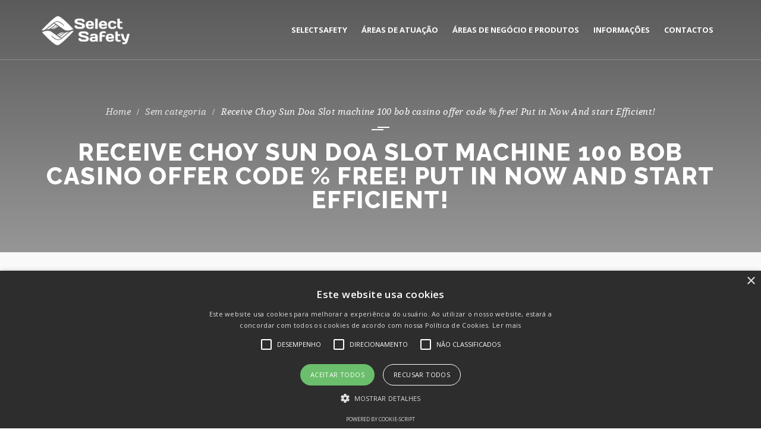

--- FILE ---
content_type: text/html; charset=UTF-8
request_url: https://www.selectsafety.pt/receive-choy-sun-doa-slot-machine-100-bob-casino-offer-code-free-put-in-now-and-start-efficient/
body_size: 108352
content:
<!DOCTYPE html>
<html lang="pt-PT">
<head>
<meta charset="UTF-8" />
<meta name="viewport" content="initial-scale=1, width=device-width" />
<link rel="profile" href="http://gmpg.org/xfn/11" />
<link rel="pingback" href="https://www.selectsafety.pt/xmlrpc.php" />
<meta name='robots' content='index, follow, max-image-preview:large, max-snippet:-1, max-video-preview:-1' />
<script type='text/javascript' charset='UTF-8' src='//cdn.cookie-script.com/s/c924ad449cb2d72596b440acfda9f7a4.js' id='cookie_script-js'></script>
	<!-- This site is optimized with the Yoast SEO plugin v20.11 - https://yoast.com/wordpress/plugins/seo/ -->
	<title>Receive Choy Sun Doa Slot machine 100 bob casino offer code % free! Put in Now And start Efficient! - SelectSafety</title>
	<link rel="canonical" href="https://www.selectsafety.pt/receive-choy-sun-doa-slot-machine-100-bob-casino-offer-code-free-put-in-now-and-start-efficient/" />
	<meta property="og:locale" content="pt_PT" />
	<meta property="og:type" content="article" />
	<meta property="og:title" content="Receive Choy Sun Doa Slot machine 100 bob casino offer code % free! Put in Now And start Efficient! - SelectSafety" />
	<meta property="og:description" content="Satisfied Paytables And also to Winning Mixtures Choy Sun Doa 100 % Free of charge Knowledge On the Speech Kind And you&#8217;ll Video Round Remark Baseball Choy Sunrays Doa Harbor Rounded For Actual money Choy Sunshine Doa Se Télécharge ! For folks who be in the newest prize pot topic, you can get an attempt [&hellip;]" />
	<meta property="og:url" content="https://www.selectsafety.pt/receive-choy-sun-doa-slot-machine-100-bob-casino-offer-code-free-put-in-now-and-start-efficient/" />
	<meta property="og:site_name" content="SelectSafety" />
	<meta property="article:published_time" content="2024-02-04T21:32:57+00:00" />
	<meta property="og:image" content="https://www.allsportingbets.com/wp-content/uploads/2023/10/Exclusivebet-bonus.jpg" />
	<meta name="author" content="yanz@123457" />
	<meta name="twitter:card" content="summary_large_image" />
	<script type="application/ld+json" class="yoast-schema-graph">{"@context":"https://schema.org","@graph":[{"@type":"Article","@id":"https://www.selectsafety.pt/receive-choy-sun-doa-slot-machine-100-bob-casino-offer-code-free-put-in-now-and-start-efficient/#article","isPartOf":{"@id":"https://www.selectsafety.pt/receive-choy-sun-doa-slot-machine-100-bob-casino-offer-code-free-put-in-now-and-start-efficient/"},"author":{"name":"yanz@123457","@id":"https://www.selectsafety.pt/#/schema/person/7342ce953ed9f1c4475a9d21174f58e5"},"headline":"Receive Choy Sun Doa Slot machine 100 bob casino offer code % free! Put in Now And start Efficient!","datePublished":"2024-02-04T21:32:57+00:00","dateModified":"2024-02-04T21:32:57+00:00","mainEntityOfPage":{"@id":"https://www.selectsafety.pt/receive-choy-sun-doa-slot-machine-100-bob-casino-offer-code-free-put-in-now-and-start-efficient/"},"wordCount":1362,"publisher":{"@id":"https://www.selectsafety.pt/#organization"},"image":{"@id":"https://www.selectsafety.pt/receive-choy-sun-doa-slot-machine-100-bob-casino-offer-code-free-put-in-now-and-start-efficient/#primaryimage"},"thumbnailUrl":"https://www.allsportingbets.com/wp-content/uploads/2023/10/Exclusivebet-bonus.jpg","inLanguage":"pt-PT"},{"@type":"WebPage","@id":"https://www.selectsafety.pt/receive-choy-sun-doa-slot-machine-100-bob-casino-offer-code-free-put-in-now-and-start-efficient/","url":"https://www.selectsafety.pt/receive-choy-sun-doa-slot-machine-100-bob-casino-offer-code-free-put-in-now-and-start-efficient/","name":"Receive Choy Sun Doa Slot machine 100 bob casino offer code % free! Put in Now And start Efficient! - SelectSafety","isPartOf":{"@id":"https://www.selectsafety.pt/#website"},"primaryImageOfPage":{"@id":"https://www.selectsafety.pt/receive-choy-sun-doa-slot-machine-100-bob-casino-offer-code-free-put-in-now-and-start-efficient/#primaryimage"},"image":{"@id":"https://www.selectsafety.pt/receive-choy-sun-doa-slot-machine-100-bob-casino-offer-code-free-put-in-now-and-start-efficient/#primaryimage"},"thumbnailUrl":"https://www.allsportingbets.com/wp-content/uploads/2023/10/Exclusivebet-bonus.jpg","datePublished":"2024-02-04T21:32:57+00:00","dateModified":"2024-02-04T21:32:57+00:00","breadcrumb":{"@id":"https://www.selectsafety.pt/receive-choy-sun-doa-slot-machine-100-bob-casino-offer-code-free-put-in-now-and-start-efficient/#breadcrumb"},"inLanguage":"pt-PT","potentialAction":[{"@type":"ReadAction","target":["https://www.selectsafety.pt/receive-choy-sun-doa-slot-machine-100-bob-casino-offer-code-free-put-in-now-and-start-efficient/"]}]},{"@type":"ImageObject","inLanguage":"pt-PT","@id":"https://www.selectsafety.pt/receive-choy-sun-doa-slot-machine-100-bob-casino-offer-code-free-put-in-now-and-start-efficient/#primaryimage","url":"https://www.allsportingbets.com/wp-content/uploads/2023/10/Exclusivebet-bonus.jpg","contentUrl":"https://www.allsportingbets.com/wp-content/uploads/2023/10/Exclusivebet-bonus.jpg"},{"@type":"BreadcrumbList","@id":"https://www.selectsafety.pt/receive-choy-sun-doa-slot-machine-100-bob-casino-offer-code-free-put-in-now-and-start-efficient/#breadcrumb","itemListElement":[{"@type":"ListItem","position":1,"name":"Início","item":"https://www.selectsafety.pt/"},{"@type":"ListItem","position":2,"name":"Receive Choy Sun Doa Slot machine 100 bob casino offer code % free! Put in Now And start Efficient!"}]},{"@type":"WebSite","@id":"https://www.selectsafety.pt/#website","url":"https://www.selectsafety.pt/","name":"SelectSafety","description":"A escolha segura","publisher":{"@id":"https://www.selectsafety.pt/#organization"},"potentialAction":[{"@type":"SearchAction","target":{"@type":"EntryPoint","urlTemplate":"https://www.selectsafety.pt/?s={search_term_string}"},"query-input":"required name=search_term_string"}],"inLanguage":"pt-PT"},{"@type":"Organization","@id":"https://www.selectsafety.pt/#organization","name":"SelectSafety","url":"https://www.selectsafety.pt/","logo":{"@type":"ImageObject","inLanguage":"pt-PT","@id":"https://www.selectsafety.pt/#/schema/logo/image/","url":"https://www.selectsafety.pt/wp-content/uploads/2019/02/logo-selecsafety.png","contentUrl":"https://www.selectsafety.pt/wp-content/uploads/2019/02/logo-selecsafety.png","width":200,"height":66,"caption":"SelectSafety"},"image":{"@id":"https://www.selectsafety.pt/#/schema/logo/image/"}},{"@type":"Person","@id":"https://www.selectsafety.pt/#/schema/person/7342ce953ed9f1c4475a9d21174f58e5","name":"yanz@123457","url":"https://www.selectsafety.pt/author/yanz@123457/"}]}</script>
	<!-- / Yoast SEO plugin. -->


<link rel='dns-prefetch' href='//fonts.googleapis.com' />
<link rel="alternate" type="application/rss+xml" title="SelectSafety &raquo; Feed" href="https://www.selectsafety.pt/feed/" />
<link rel="alternate" type="application/rss+xml" title="SelectSafety &raquo; Feed de comentários" href="https://www.selectsafety.pt/comments/feed/" />
		<!-- This site uses the Google Analytics by ExactMetrics plugin v7.17 - Using Analytics tracking - https://www.exactmetrics.com/ -->
		<!-- Note: ExactMetrics is not currently configured on this site. The site owner needs to authenticate with Google Analytics in the ExactMetrics settings panel. -->
					<!-- No tracking code set -->
				<!-- / Google Analytics by ExactMetrics -->
		<script type="text/javascript">
window._wpemojiSettings = {"baseUrl":"https:\/\/s.w.org\/images\/core\/emoji\/14.0.0\/72x72\/","ext":".png","svgUrl":"https:\/\/s.w.org\/images\/core\/emoji\/14.0.0\/svg\/","svgExt":".svg","source":{"concatemoji":"https:\/\/www.selectsafety.pt\/wp-includes\/js\/wp-emoji-release.min.js?ver=6.2.8"}};
/*! This file is auto-generated */
!function(e,a,t){var n,r,o,i=a.createElement("canvas"),p=i.getContext&&i.getContext("2d");function s(e,t){p.clearRect(0,0,i.width,i.height),p.fillText(e,0,0);e=i.toDataURL();return p.clearRect(0,0,i.width,i.height),p.fillText(t,0,0),e===i.toDataURL()}function c(e){var t=a.createElement("script");t.src=e,t.defer=t.type="text/javascript",a.getElementsByTagName("head")[0].appendChild(t)}for(o=Array("flag","emoji"),t.supports={everything:!0,everythingExceptFlag:!0},r=0;r<o.length;r++)t.supports[o[r]]=function(e){if(p&&p.fillText)switch(p.textBaseline="top",p.font="600 32px Arial",e){case"flag":return s("\ud83c\udff3\ufe0f\u200d\u26a7\ufe0f","\ud83c\udff3\ufe0f\u200b\u26a7\ufe0f")?!1:!s("\ud83c\uddfa\ud83c\uddf3","\ud83c\uddfa\u200b\ud83c\uddf3")&&!s("\ud83c\udff4\udb40\udc67\udb40\udc62\udb40\udc65\udb40\udc6e\udb40\udc67\udb40\udc7f","\ud83c\udff4\u200b\udb40\udc67\u200b\udb40\udc62\u200b\udb40\udc65\u200b\udb40\udc6e\u200b\udb40\udc67\u200b\udb40\udc7f");case"emoji":return!s("\ud83e\udef1\ud83c\udffb\u200d\ud83e\udef2\ud83c\udfff","\ud83e\udef1\ud83c\udffb\u200b\ud83e\udef2\ud83c\udfff")}return!1}(o[r]),t.supports.everything=t.supports.everything&&t.supports[o[r]],"flag"!==o[r]&&(t.supports.everythingExceptFlag=t.supports.everythingExceptFlag&&t.supports[o[r]]);t.supports.everythingExceptFlag=t.supports.everythingExceptFlag&&!t.supports.flag,t.DOMReady=!1,t.readyCallback=function(){t.DOMReady=!0},t.supports.everything||(n=function(){t.readyCallback()},a.addEventListener?(a.addEventListener("DOMContentLoaded",n,!1),e.addEventListener("load",n,!1)):(e.attachEvent("onload",n),a.attachEvent("onreadystatechange",function(){"complete"===a.readyState&&t.readyCallback()})),(e=t.source||{}).concatemoji?c(e.concatemoji):e.wpemoji&&e.twemoji&&(c(e.twemoji),c(e.wpemoji)))}(window,document,window._wpemojiSettings);
</script>
<style type="text/css">
img.wp-smiley,
img.emoji {
	display: inline !important;
	border: none !important;
	box-shadow: none !important;
	height: 1em !important;
	width: 1em !important;
	margin: 0 0.07em !important;
	vertical-align: -0.1em !important;
	background: none !important;
	padding: 0 !important;
}
</style>
	<link rel='stylesheet' id='wp-block-library-css' href='https://www.selectsafety.pt/wp-includes/css/dist/block-library/style.min.css?ver=6.2.8' type='text/css' media='all' />
<link rel='stylesheet' id='classic-theme-styles-css' href='https://www.selectsafety.pt/wp-includes/css/classic-themes.min.css?ver=6.2.8' type='text/css' media='all' />
<style id='global-styles-inline-css' type='text/css'>
body{--wp--preset--color--black: #000000;--wp--preset--color--cyan-bluish-gray: #abb8c3;--wp--preset--color--white: #ffffff;--wp--preset--color--pale-pink: #f78da7;--wp--preset--color--vivid-red: #cf2e2e;--wp--preset--color--luminous-vivid-orange: #ff6900;--wp--preset--color--luminous-vivid-amber: #fcb900;--wp--preset--color--light-green-cyan: #7bdcb5;--wp--preset--color--vivid-green-cyan: #00d084;--wp--preset--color--pale-cyan-blue: #8ed1fc;--wp--preset--color--vivid-cyan-blue: #0693e3;--wp--preset--color--vivid-purple: #9b51e0;--wp--preset--gradient--vivid-cyan-blue-to-vivid-purple: linear-gradient(135deg,rgba(6,147,227,1) 0%,rgb(155,81,224) 100%);--wp--preset--gradient--light-green-cyan-to-vivid-green-cyan: linear-gradient(135deg,rgb(122,220,180) 0%,rgb(0,208,130) 100%);--wp--preset--gradient--luminous-vivid-amber-to-luminous-vivid-orange: linear-gradient(135deg,rgba(252,185,0,1) 0%,rgba(255,105,0,1) 100%);--wp--preset--gradient--luminous-vivid-orange-to-vivid-red: linear-gradient(135deg,rgba(255,105,0,1) 0%,rgb(207,46,46) 100%);--wp--preset--gradient--very-light-gray-to-cyan-bluish-gray: linear-gradient(135deg,rgb(238,238,238) 0%,rgb(169,184,195) 100%);--wp--preset--gradient--cool-to-warm-spectrum: linear-gradient(135deg,rgb(74,234,220) 0%,rgb(151,120,209) 20%,rgb(207,42,186) 40%,rgb(238,44,130) 60%,rgb(251,105,98) 80%,rgb(254,248,76) 100%);--wp--preset--gradient--blush-light-purple: linear-gradient(135deg,rgb(255,206,236) 0%,rgb(152,150,240) 100%);--wp--preset--gradient--blush-bordeaux: linear-gradient(135deg,rgb(254,205,165) 0%,rgb(254,45,45) 50%,rgb(107,0,62) 100%);--wp--preset--gradient--luminous-dusk: linear-gradient(135deg,rgb(255,203,112) 0%,rgb(199,81,192) 50%,rgb(65,88,208) 100%);--wp--preset--gradient--pale-ocean: linear-gradient(135deg,rgb(255,245,203) 0%,rgb(182,227,212) 50%,rgb(51,167,181) 100%);--wp--preset--gradient--electric-grass: linear-gradient(135deg,rgb(202,248,128) 0%,rgb(113,206,126) 100%);--wp--preset--gradient--midnight: linear-gradient(135deg,rgb(2,3,129) 0%,rgb(40,116,252) 100%);--wp--preset--duotone--dark-grayscale: url('#wp-duotone-dark-grayscale');--wp--preset--duotone--grayscale: url('#wp-duotone-grayscale');--wp--preset--duotone--purple-yellow: url('#wp-duotone-purple-yellow');--wp--preset--duotone--blue-red: url('#wp-duotone-blue-red');--wp--preset--duotone--midnight: url('#wp-duotone-midnight');--wp--preset--duotone--magenta-yellow: url('#wp-duotone-magenta-yellow');--wp--preset--duotone--purple-green: url('#wp-duotone-purple-green');--wp--preset--duotone--blue-orange: url('#wp-duotone-blue-orange');--wp--preset--font-size--small: 13px;--wp--preset--font-size--medium: 20px;--wp--preset--font-size--large: 36px;--wp--preset--font-size--x-large: 42px;--wp--preset--spacing--20: 0.44rem;--wp--preset--spacing--30: 0.67rem;--wp--preset--spacing--40: 1rem;--wp--preset--spacing--50: 1.5rem;--wp--preset--spacing--60: 2.25rem;--wp--preset--spacing--70: 3.38rem;--wp--preset--spacing--80: 5.06rem;--wp--preset--shadow--natural: 6px 6px 9px rgba(0, 0, 0, 0.2);--wp--preset--shadow--deep: 12px 12px 50px rgba(0, 0, 0, 0.4);--wp--preset--shadow--sharp: 6px 6px 0px rgba(0, 0, 0, 0.2);--wp--preset--shadow--outlined: 6px 6px 0px -3px rgba(255, 255, 255, 1), 6px 6px rgba(0, 0, 0, 1);--wp--preset--shadow--crisp: 6px 6px 0px rgba(0, 0, 0, 1);}:where(.is-layout-flex){gap: 0.5em;}body .is-layout-flow > .alignleft{float: left;margin-inline-start: 0;margin-inline-end: 2em;}body .is-layout-flow > .alignright{float: right;margin-inline-start: 2em;margin-inline-end: 0;}body .is-layout-flow > .aligncenter{margin-left: auto !important;margin-right: auto !important;}body .is-layout-constrained > .alignleft{float: left;margin-inline-start: 0;margin-inline-end: 2em;}body .is-layout-constrained > .alignright{float: right;margin-inline-start: 2em;margin-inline-end: 0;}body .is-layout-constrained > .aligncenter{margin-left: auto !important;margin-right: auto !important;}body .is-layout-constrained > :where(:not(.alignleft):not(.alignright):not(.alignfull)){max-width: var(--wp--style--global--content-size);margin-left: auto !important;margin-right: auto !important;}body .is-layout-constrained > .alignwide{max-width: var(--wp--style--global--wide-size);}body .is-layout-flex{display: flex;}body .is-layout-flex{flex-wrap: wrap;align-items: center;}body .is-layout-flex > *{margin: 0;}:where(.wp-block-columns.is-layout-flex){gap: 2em;}.has-black-color{color: var(--wp--preset--color--black) !important;}.has-cyan-bluish-gray-color{color: var(--wp--preset--color--cyan-bluish-gray) !important;}.has-white-color{color: var(--wp--preset--color--white) !important;}.has-pale-pink-color{color: var(--wp--preset--color--pale-pink) !important;}.has-vivid-red-color{color: var(--wp--preset--color--vivid-red) !important;}.has-luminous-vivid-orange-color{color: var(--wp--preset--color--luminous-vivid-orange) !important;}.has-luminous-vivid-amber-color{color: var(--wp--preset--color--luminous-vivid-amber) !important;}.has-light-green-cyan-color{color: var(--wp--preset--color--light-green-cyan) !important;}.has-vivid-green-cyan-color{color: var(--wp--preset--color--vivid-green-cyan) !important;}.has-pale-cyan-blue-color{color: var(--wp--preset--color--pale-cyan-blue) !important;}.has-vivid-cyan-blue-color{color: var(--wp--preset--color--vivid-cyan-blue) !important;}.has-vivid-purple-color{color: var(--wp--preset--color--vivid-purple) !important;}.has-black-background-color{background-color: var(--wp--preset--color--black) !important;}.has-cyan-bluish-gray-background-color{background-color: var(--wp--preset--color--cyan-bluish-gray) !important;}.has-white-background-color{background-color: var(--wp--preset--color--white) !important;}.has-pale-pink-background-color{background-color: var(--wp--preset--color--pale-pink) !important;}.has-vivid-red-background-color{background-color: var(--wp--preset--color--vivid-red) !important;}.has-luminous-vivid-orange-background-color{background-color: var(--wp--preset--color--luminous-vivid-orange) !important;}.has-luminous-vivid-amber-background-color{background-color: var(--wp--preset--color--luminous-vivid-amber) !important;}.has-light-green-cyan-background-color{background-color: var(--wp--preset--color--light-green-cyan) !important;}.has-vivid-green-cyan-background-color{background-color: var(--wp--preset--color--vivid-green-cyan) !important;}.has-pale-cyan-blue-background-color{background-color: var(--wp--preset--color--pale-cyan-blue) !important;}.has-vivid-cyan-blue-background-color{background-color: var(--wp--preset--color--vivid-cyan-blue) !important;}.has-vivid-purple-background-color{background-color: var(--wp--preset--color--vivid-purple) !important;}.has-black-border-color{border-color: var(--wp--preset--color--black) !important;}.has-cyan-bluish-gray-border-color{border-color: var(--wp--preset--color--cyan-bluish-gray) !important;}.has-white-border-color{border-color: var(--wp--preset--color--white) !important;}.has-pale-pink-border-color{border-color: var(--wp--preset--color--pale-pink) !important;}.has-vivid-red-border-color{border-color: var(--wp--preset--color--vivid-red) !important;}.has-luminous-vivid-orange-border-color{border-color: var(--wp--preset--color--luminous-vivid-orange) !important;}.has-luminous-vivid-amber-border-color{border-color: var(--wp--preset--color--luminous-vivid-amber) !important;}.has-light-green-cyan-border-color{border-color: var(--wp--preset--color--light-green-cyan) !important;}.has-vivid-green-cyan-border-color{border-color: var(--wp--preset--color--vivid-green-cyan) !important;}.has-pale-cyan-blue-border-color{border-color: var(--wp--preset--color--pale-cyan-blue) !important;}.has-vivid-cyan-blue-border-color{border-color: var(--wp--preset--color--vivid-cyan-blue) !important;}.has-vivid-purple-border-color{border-color: var(--wp--preset--color--vivid-purple) !important;}.has-vivid-cyan-blue-to-vivid-purple-gradient-background{background: var(--wp--preset--gradient--vivid-cyan-blue-to-vivid-purple) !important;}.has-light-green-cyan-to-vivid-green-cyan-gradient-background{background: var(--wp--preset--gradient--light-green-cyan-to-vivid-green-cyan) !important;}.has-luminous-vivid-amber-to-luminous-vivid-orange-gradient-background{background: var(--wp--preset--gradient--luminous-vivid-amber-to-luminous-vivid-orange) !important;}.has-luminous-vivid-orange-to-vivid-red-gradient-background{background: var(--wp--preset--gradient--luminous-vivid-orange-to-vivid-red) !important;}.has-very-light-gray-to-cyan-bluish-gray-gradient-background{background: var(--wp--preset--gradient--very-light-gray-to-cyan-bluish-gray) !important;}.has-cool-to-warm-spectrum-gradient-background{background: var(--wp--preset--gradient--cool-to-warm-spectrum) !important;}.has-blush-light-purple-gradient-background{background: var(--wp--preset--gradient--blush-light-purple) !important;}.has-blush-bordeaux-gradient-background{background: var(--wp--preset--gradient--blush-bordeaux) !important;}.has-luminous-dusk-gradient-background{background: var(--wp--preset--gradient--luminous-dusk) !important;}.has-pale-ocean-gradient-background{background: var(--wp--preset--gradient--pale-ocean) !important;}.has-electric-grass-gradient-background{background: var(--wp--preset--gradient--electric-grass) !important;}.has-midnight-gradient-background{background: var(--wp--preset--gradient--midnight) !important;}.has-small-font-size{font-size: var(--wp--preset--font-size--small) !important;}.has-medium-font-size{font-size: var(--wp--preset--font-size--medium) !important;}.has-large-font-size{font-size: var(--wp--preset--font-size--large) !important;}.has-x-large-font-size{font-size: var(--wp--preset--font-size--x-large) !important;}
.wp-block-navigation a:where(:not(.wp-element-button)){color: inherit;}
:where(.wp-block-columns.is-layout-flex){gap: 2em;}
.wp-block-pullquote{font-size: 1.5em;line-height: 1.6;}
</style>
<link rel='stylesheet' id='cms-plugin-stylesheet-css' href='https://www.selectsafety.pt/wp-content/plugins/cmssuperheroes/assets/css/cms-style.css?ver=6.2.8' type='text/css' media='all' />
<link rel='stylesheet' id='contact-form-7-css' href='https://www.selectsafety.pt/wp-content/plugins/contact-form-7/includes/css/styles.css?ver=5.7.7' type='text/css' media='all' />
<link rel='stylesheet' id='rs-plugin-settings-css' href='https://www.selectsafety.pt/wp-content/plugins/revslider/public/assets/css/settings.css?ver=5.4.8' type='text/css' media='all' />
<style id='rs-plugin-settings-inline-css' type='text/css'>
#rs-demo-id {}
</style>
<link rel='stylesheet' id='remodal-css' href='https://www.selectsafety.pt/wp-content/plugins/user-press/acess/css/remodal.css?ver=6.2.8' type='text/css' media='all' />
<link rel='stylesheet' id='remodal-default-theme-css' href='https://www.selectsafety.pt/wp-content/plugins/user-press/acess/css/remodal-default-theme.css?ver=6.2.8' type='text/css' media='all' />
<link rel='stylesheet' id='up.social.icons-css' href='https://www.selectsafety.pt/wp-content/plugins/user-press/acess/css/socicon.css?ver=6.2.8' type='text/css' media='all' />
<link rel='stylesheet' id='wp-experts-font-awesome-css' href='https://www.selectsafety.pt/wp-content/themes/wp-experts/wp-experts/assets/css/font-awesome.min.css?ver=4.3.0' type='text/css' media='all' />
<link rel='stylesheet' id='cmssuperheroes-fonts-css' href='https://www.selectsafety.pt/wp-content/themes/wp-experts/wp-experts/assets/css/fonts.css?ver=6.2.8' type='text/css' media='all' />
<link rel='stylesheet' id='animations-css' href='https://www.selectsafety.pt/wp-content/themes/wp-experts/wp-experts/assets/css/animations.css?ver=6.2.8' type='text/css' media='all' />
<link rel='stylesheet' id='font-ionicons-css' href='https://www.selectsafety.pt/wp-content/themes/wp-experts/wp-experts/assets/css/ionicons.min.css?ver=2.0.1' type='text/css' media='all' />
<link rel='stylesheet' id='pe-icon-css' href='https://www.selectsafety.pt/wp-content/themes/wp-experts/wp-experts/assets/css/pe-icon-7-stroke.css?ver=1.0.1' type='text/css' media='all' />
<link rel='stylesheet' id='elegant-icon-css' href='https://www.selectsafety.pt/wp-content/themes/wp-experts/wp-experts/assets/css/elegant-icon.css?ver=1.0.1' type='text/css' media='all' />
<link rel='stylesheet' id='bootstrap-css' href='https://www.selectsafety.pt/wp-content/themes/wp-experts/wp-experts/assets/css/bootstrap.min.css?ver=3.3.2' type='text/css' media='all' />
<link rel='stylesheet' id='magnific-popup-css' href='https://www.selectsafety.pt/wp-content/themes/wp-experts/wp-experts/assets/css/magnific-popup.css?ver=1.0.1' type='text/css' media='all' />
<link rel='stylesheet' id='wp-experts-style-css' href='https://www.selectsafety.pt/wp-content/themes/wp-experts/wp-experts/style.css?ver=6.2.8' type='text/css' media='all' />
<!--[if lt IE 9]>
<link rel='stylesheet' id='wp-experts-ie-css' href='https://www.selectsafety.pt/wp-content/themes/wp-experts/wp-experts/assets/css/ie.css?ver=1.0.0' type='text/css' media='all' />
<![endif]-->
<link rel='stylesheet' id='wp-experts-static-css' href='https://www.selectsafety.pt/wp-content/themes/wp-experts/wp-experts/assets/css/static.css?ver=1.0.0' type='text/css' media='all' />
<link rel='stylesheet' id='redux-google-fonts-smof_data-css' href='https://fonts.googleapis.com/css?family=Raleway%3A100%2C200%2C300%2C400%2C500%2C600%2C700%2C800%2C900%7COpen+Sans%3A300%2C400%2C600%2C700%2C800%2C300italic%2C400italic%2C600italic%2C700italic%2C800italic%7CMontserrat%3A400%2C700&#038;subset=latin&#038;ver=1713871147' type='text/css' media='all' />
<script type='text/javascript' src='https://www.selectsafety.pt/wp-includes/js/jquery/jquery.min.js?ver=3.6.4' id='jquery-core-js'></script>
<script type='text/javascript' src='https://www.selectsafety.pt/wp-includes/js/jquery/jquery-migrate.min.js?ver=3.4.0' id='jquery-migrate-js'></script>
<script type='text/javascript' src='https://www.selectsafety.pt/wp-content/plugins/revslider/public/assets/js/jquery.themepunch.tools.min.js?ver=5.4.8' id='tp-tools-js'></script>
<script type='text/javascript' src='https://www.selectsafety.pt/wp-content/plugins/revslider/public/assets/js/jquery.themepunch.revolution.min.js?ver=5.4.8' id='revmin-js'></script>
<script type='text/javascript' src='https://www.selectsafety.pt/wp-content/themes/wp-experts/wp-experts/assets/js/bootstrap.min.js?ver=3.3.2' id='bootstrap-js'></script>
<link rel="https://api.w.org/" href="https://www.selectsafety.pt/wp-json/" /><link rel="alternate" type="application/json" href="https://www.selectsafety.pt/wp-json/wp/v2/posts/6156" /><link rel="EditURI" type="application/rsd+xml" title="RSD" href="https://www.selectsafety.pt/xmlrpc.php?rsd" />
<link rel="wlwmanifest" type="application/wlwmanifest+xml" href="https://www.selectsafety.pt/wp-includes/wlwmanifest.xml" />
<meta name="generator" content="WordPress 6.2.8" />
<link rel='shortlink' href='https://www.selectsafety.pt/?p=6156' />
<link rel="alternate" type="application/json+oembed" href="https://www.selectsafety.pt/wp-json/oembed/1.0/embed?url=https%3A%2F%2Fwww.selectsafety.pt%2Freceive-choy-sun-doa-slot-machine-100-bob-casino-offer-code-free-put-in-now-and-start-efficient%2F" />
<link rel="alternate" type="text/xml+oembed" href="https://www.selectsafety.pt/wp-json/oembed/1.0/embed?url=https%3A%2F%2Fwww.selectsafety.pt%2Freceive-choy-sun-doa-slot-machine-100-bob-casino-offer-code-free-put-in-now-and-start-efficient%2F&#038;format=xml" />
<style type="text/css" data-type="cms_shortcodes-custom-css"></style><meta name="generator" content="Powered by WPBakery Page Builder - drag and drop page builder for WordPress."/>
<!--[if lte IE 9]><link rel="stylesheet" type="text/css" href="https://www.selectsafety.pt/wp-content/plugins/js_composer/assets/css/vc_lte_ie9.min.css" media="screen"><![endif]--><meta name="generator" content="Powered by Slider Revolution 5.4.8 - responsive, Mobile-Friendly Slider Plugin for WordPress with comfortable drag and drop interface." />
<link rel="icon" href="https://www.selectsafety.pt/wp-content/uploads/2019/02/cropped-favicon-select-safety-32x32.png" sizes="32x32" />
<link rel="icon" href="https://www.selectsafety.pt/wp-content/uploads/2019/02/cropped-favicon-select-safety-192x192.png" sizes="192x192" />
<link rel="apple-touch-icon" href="https://www.selectsafety.pt/wp-content/uploads/2019/02/cropped-favicon-select-safety-180x180.png" />
<meta name="msapplication-TileImage" content="https://www.selectsafety.pt/wp-content/uploads/2019/02/cropped-favicon-select-safety-270x270.png" />
<script type="text/javascript">function setREVStartSize(e){									
						try{ e.c=jQuery(e.c);var i=jQuery(window).width(),t=9999,r=0,n=0,l=0,f=0,s=0,h=0;
							if(e.responsiveLevels&&(jQuery.each(e.responsiveLevels,function(e,f){f>i&&(t=r=f,l=e),i>f&&f>r&&(r=f,n=e)}),t>r&&(l=n)),f=e.gridheight[l]||e.gridheight[0]||e.gridheight,s=e.gridwidth[l]||e.gridwidth[0]||e.gridwidth,h=i/s,h=h>1?1:h,f=Math.round(h*f),"fullscreen"==e.sliderLayout){var u=(e.c.width(),jQuery(window).height());if(void 0!=e.fullScreenOffsetContainer){var c=e.fullScreenOffsetContainer.split(",");if (c) jQuery.each(c,function(e,i){u=jQuery(i).length>0?u-jQuery(i).outerHeight(!0):u}),e.fullScreenOffset.split("%").length>1&&void 0!=e.fullScreenOffset&&e.fullScreenOffset.length>0?u-=jQuery(window).height()*parseInt(e.fullScreenOffset,0)/100:void 0!=e.fullScreenOffset&&e.fullScreenOffset.length>0&&(u-=parseInt(e.fullScreenOffset,0))}f=u}else void 0!=e.minHeight&&f<e.minHeight&&(f=e.minHeight);e.c.closest(".rev_slider_wrapper").css({height:f})					
						}catch(d){console.log("Failure at Presize of Slider:"+d)}						
					};</script>
<style type="text/css" title="dynamic-css" class="options-output">a{color:#222222;}a:hover{color:#22a0d9;}body{font-family:Raleway;text-align:justify;line-height:24px;font-weight:400;font-style:normal;color:#606060;font-size:15px;}.main-navigation ul li a, .nav-button-icon .btn-download, .top-media a{font-family:"Open Sans";font-weight:700;font-size:13px;}h1{font-family:Raleway;line-height:46px;font-weight:700;font-style:normal;color:#222222;font-size:32px;}h2{font-family:Raleway;line-height:36px;font-weight:700;font-style:normal;color:#222222;font-size:28px;}h3{font-family:Raleway;line-height:32px;font-weight:700;font-style:normal;color:#222222;font-size:25px;}h4{font-family:Montserrat;line-height:26px;font-weight:normal;font-style:normal;color:#222222;font-size:22px;}h5{font-family:Raleway;line-height:24px;font-weight:700;font-style:normal;color:#222222;font-size:18px;}h6{font-family:Raleway;line-height:18px;font-weight:700;font-style:normal;color:#222222;font-size:14px;}</style><noscript><style type="text/css"> .wpb_animate_when_almost_visible { opacity: 1; }</style></noscript></head>
<body id="cms-theme" class="post-template-default single single-post postid-6156 single-format-standard header-6  wpb-js-composer js-comp-ver-5.5.5 vc_responsive">
<div id="page-wrapper" class="cs-wide">
	<header id="masthead" class="site-header">
		<div id="cshero-header-inner" class="header-1 m-style bg-trans">
    <div id="cshero-header-wrapper">
        <div id="cshero-header" class="cshero-main-header  ">
            <div class="container">
                <div class="row">
                    <div id="cshero-header-logo" class="col-xs-12 col-sm-5 col-md-3 col-lg-3">
                                                <a class="logo-main" href="https://www.selectsafety.pt/">
                            <img  src="https://www.selectsafety.pt/wp-content/uploads/2019/02/logo-selecsafety-white.png">
                        </a>
                        <a class="logo-sticky" href="https://www.selectsafety.pt/">
                            <img  src="https://www.selectsafety.pt/wp-content/uploads/2019/02/logo-selecsafety.png">
                        </a>
                    </div>
                    <div id="cshero-header-navigation" class="col-xs-12 col-sm-7 col-md-9 col-lg-9">
                        <div class="navigation-main">
                            <div class="cshero-navigation-right icon-white hidden-xs hidden-sm">
                                <div class="nav-button-icon">
                                                                        
                                                                        
                                                                    </div>
                            </div>
                            <nav id="site-navigation" class="main-navigation menu-white">
                                <div class="menu-menu-select-safety-container"><ul id="menu-menu-select-safety" class="nav-menu menu-main-menu"><li id="menu-item-2878" class="menu-item menu-item-type-post_type menu-item-object-page no_group menu-item-2878" data-depth="0"><a href="https://www.selectsafety.pt/selectsafety-consultoria-de-seguros/" class=""><span class="menu-title">SelectSafety</span></a></li>
<li id="menu-item-2879" class="menu-item menu-item-type-custom menu-item-object-custom menu-item-has-children no_group menu-item-2879" data-depth="0"><a href="#" class=""><span class="menu-title">Áreas de atuação</span></a>
<ul class='standar-dropdown standard autodrop_submenu sub-menu' style="width:250px;">
	<li id="menu-item-2880" class="menu-item menu-item-type-post_type menu-item-object-page no_group menu-item-2880" data-depth="1"><a href="https://www.selectsafety.pt/mediacao-gestao-seguros/" class=""><span class="menu-title">MEDIAÇÃO E GESTÃO DE SEGUROS</span></a></li>
	<li id="menu-item-3264" class="menu-item menu-item-type-post_type menu-item-object-page no_group menu-item-3264" data-depth="1"><a href="https://www.selectsafety.pt/selectsafety-consultoria-riscos/" class=""><span class="menu-title">CONSULTORIA DE RISCOS</span></a></li>
</ul>
</li>
<li id="menu-item-3293" class="menu-item menu-item-type-custom menu-item-object-custom menu-item-has-children no_group menu-item-3293" data-depth="0"><a href="#" class=""><span class="menu-title">Áreas de Negócio e Produtos</span></a>
<ul class='standar-dropdown standard autodrop_submenu sub-menu' style="width:250px;">
	<li id="menu-item-3292" class="menu-item menu-item-type-post_type menu-item-object-page no_group menu-item-3292" data-depth="1"><a href="https://www.selectsafety.pt/areas-de-negocio-solucoes-corporate/" class=""><span class="menu-title">CORPORATE</span></a></li>
	<li id="menu-item-3550" class="menu-item menu-item-type-post_type menu-item-object-page no_group menu-item-3550" data-depth="1"><a href="https://www.selectsafety.pt/areas-de-negocio-private/" class=""><span class="menu-title">PRIVATE</span></a></li>
</ul>
</li>
<li id="menu-item-3335" class="menu-item menu-item-type-custom menu-item-object-custom menu-item-has-children no_group menu-item-3335" data-depth="0"><a href="#" class=""><span class="menu-title">Informações</span></a>
<ul class='standar-dropdown standard autodrop_submenu sub-menu' style="width:250px;">
	<li id="menu-item-3336" class="menu-item menu-item-type-post_type menu-item-object-page no_group menu-item-3336" data-depth="1"><a href="https://www.selectsafety.pt/informacao-legal/" class=""><span class="menu-title">INFORMAÇÃO LEGAL</span></a></li>
	<li id="menu-item-3364" class="menu-item menu-item-type-post_type menu-item-object-page no_group menu-item-3364" data-depth="1"><a href="https://www.selectsafety.pt/certificados/" class=""><span class="menu-title">CERTIFICADOS</span></a></li>
	<li id="menu-item-3397" class="menu-item menu-item-type-post_type menu-item-object-page no_group menu-item-3397" data-depth="1"><a href="https://www.selectsafety.pt/links-uteis/" class=""><span class="menu-title">LINKS ÚTEIS</span></a></li>
	<li id="menu-item-3398" class="menu-item menu-item-type-custom menu-item-object-custom menu-item-has-children no_group menu-item-3398" data-depth="1"><a href="#" class=""><span class="menu-title">RELATÓRIO E CONTAS</span></a>
	<ul class='   sub-menu' style="">
		<li id="menu-item-4108" class="menu-item menu-item-type-custom menu-item-object-custom no_group menu-item-4108" data-depth="2"><a href="https://www.selectsafety.pt/wp-content/uploads/2023/05/2022.pdf" class=""><span class="menu-title"><i style="color: ; font-size: " class="fa fa-fw fa-download"></i> 2022</span></a></li>
		<li id="menu-item-6659" class="menu-item menu-item-type-custom menu-item-object-custom no_group menu-item-6659" data-depth="2"><a href="https://www.selectsafety.pt/wp-content/uploads/2024/04/Relatorio-e-Contas-2023.pdf" class=""><span class="menu-title"><i style="color: ; font-size: " class="fa fa-fw fa-download"></i> 2023</span></a></li>
		<li id="menu-item-4096" class="menu-item menu-item-type-custom menu-item-object-custom no_group menu-item-4096" data-depth="2"><a href="https://www.selectsafety.pt/wp-content/uploads/2025/04/Relatorio-e-Contas-2024.pdf" class=""><span class="menu-title"><i style="color: ; font-size: " class="fa fa-fw fa-download"></i> 2024</span></a></li>
	</ul>
</li>
	<li id="menu-item-4032" class="menu-item menu-item-type-custom menu-item-object-custom no_group menu-item-4032" data-depth="1"><a target="_blank" href="https://www.selectsafety.pt/politica-privacidade/" class=""><span class="menu-title">POLÍTICA DE PRIVACIDADE</span></a></li>
	<li id="menu-item-4044" class="menu-item menu-item-type-post_type menu-item-object-page menu-item-has-children no_group menu-item-4044" data-depth="1"><a href="https://www.selectsafety.pt/politica-de-gestao-de-reclamacoes/" class=""><span class="menu-title">POLÍTICA DE GESTÃO DE RECLAMAÇÕES</span></a>
	<ul class='   sub-menu' style="">
		<li id="menu-item-4052" class="menu-item menu-item-type-custom menu-item-object-custom no_group menu-item-4052" data-depth="2"><a href="https://www.selectsafety.pt/wp-content/uploads/2023/05/POLÍTICA-DE-GESTÃO-DE-RECLAMAÇÕES.pdf" class=""><span class="menu-title">Política de Gestão de Reclamações</span></a></li>
	</ul>
</li>
	<li id="menu-item-4054" class="menu-item menu-item-type-post_type menu-item-object-page menu-item-has-children no_group menu-item-4054" data-depth="1"><a href="https://www.selectsafety.pt/politica-de-tratamento-de-lesados/" class=""><span class="menu-title">POLÍTICA DE TRATAMENTO</span></a>
	<ul class='   sub-menu' style="">
		<li id="menu-item-4055" class="menu-item menu-item-type-custom menu-item-object-custom no_group menu-item-4055" data-depth="2"><a href="https://www.selectsafety.pt/wp-content/uploads/2022/03/politica-tratamento.pdf" class=""><span class="menu-title">Política de Tratamento</span></a></li>
	</ul>
</li>
	<li id="menu-item-4107" class="menu-item menu-item-type-custom menu-item-object-custom menu-item-has-children no_group menu-item-4107" data-depth="1"><a href="#" class=""><span class="menu-title">SISTEMA E POLÍTICA DE TRATAMENTO DE DENÚNCIA</span></a>
	<ul class='   sub-menu' style="">
		<li id="menu-item-4109" class="menu-item menu-item-type-custom menu-item-object-custom no_group menu-item-4109" data-depth="2"><a href="https://www.selectsafety.pt/wp-content/uploads/2023/05/Sistema-e-Politica-de-Tratamento-de-Denuncias-de-Infrações.pdf" class=""><span class="menu-title">Sistema e Política de Tratamento de Denúncia</span></a></li>
		<li id="menu-item-4110" class="menu-item menu-item-type-custom menu-item-object-custom no_group menu-item-4110" data-depth="2"><a href="https://www.selectsafety.pt/wp-content/uploads/2023/05/Formulario-Denuncia.pdf" class=""><span class="menu-title">Formulário de Denúncia</span></a></li>
	</ul>
</li>
</ul>
</li>
<li id="menu-item-2882" class="menu-item menu-item-type-post_type menu-item-object-page no_group menu-item-2882" data-depth="0"><a href="https://www.selectsafety.pt/contactos/" class=""><span class="menu-title">Contactos</span></a></li>
</ul></div>                            </nav>
                            
                        </div>
                    </div>
                    <div id="cshero-menu-mobile" class="collapse navbar-collapse">
                        <i class="cms-icon-menu pe-7s-menu"></i>
                    </div>
                </div>
            </div>
        </div>
    </div>
</div>	</header><!-- #masthead -->
    <div id="cms-page-title-wrapper">
    	                        <div id="page-title" class="page-title br-style7  " style="background-image: url(https://selectsafety.dev.groupjp.com/wp-content/uploads/2019/02/gettyimages-921699750-1024x1024.jpg);">
                    <div class="container">
                        <div class="row">
                            <div id="breadcrumb-text" class="col-xs-12 col-sm-12 col-md-12 col-lg-12 text-center"><ul class="breadcrumbs"><li><a href="https://www.selectsafety.pt/"></a></li><li><a href="https://www.selectsafety.pt/category/sem-categoria/" title="Sem categoria">Sem categoria</a></li><li>Receive Choy Sun Doa Slot machine 100 bob casino offer code % free! Put in Now And start Efficient!</li></ul></div>
                            <div id="page-title-text" class="col-xs-12 col-sm-12 col-md-12 col-lg-12 text-center">
                                <span class="line-icon"></span>
                                <span class="sub-title">
                                                                    </span>
                                <h1>Receive Choy Sun Doa Slot machine 100 bob casino offer code % free! Put in Now And start Efficient!</h1>
                            </div>
                        </div>
                    </div>
                </div>
                            </div> 
	<div id="main">
        <div class="container pt-single-post post-sidebar">
        <div class="row">
            <div class="single-post-wrap clearfix">
                        <div class="single-post-inner  clearfix">
            <div id="primary" class="col-xs-12 col-sm-8 col-md-8 col-lg-8 sidebar-active">
                <div id="content" role="main">
                    
<article id="post-6156" class="post-6156 post type-post status-publish format-standard hentry category-sem-categoria">
	<div class="entry-blog  no-feature-img">
		<div class="entry-header clearfix">
		    <div class="entry-feature entry-feature-image">
		    			    	    		    </div>
		</div>
		<!-- .entry-header -->
		
		<div class="entry-content">
			<div class="blog-detail">
				    <ul>
        <li class="detail-date">04/02/2024</li>
                <li class="detail-terms"><a href="https://www.selectsafety.pt/category/sem-categoria/" rel="tag">Sem categoria</a></li>
                <li class="comment"><a href="https://www.selectsafety.pt/receive-choy-sun-doa-slot-machine-100-bob-casino-offer-code-free-put-in-now-and-start-efficient/">Comments :  0</a></li>
    </ul>
    			</div>
			<h2 class="entry-title">
	    				    		Receive Choy Sun Doa Slot machine 100 bob casino offer code % free! Put in Now And start Efficient!		    </h2>
			<div class="entry-content-inner">
				<div id="toc" style="background: #f9f9f9;border: 1px solid #aaa;display: table;margin-bottom: 1em;padding: 1em;width: 350px;">
<p class="toctitle" style="font-weight: 700;text-align: center;">Satisfied</p>
<ul class="toc_list">
<li><a href="#toc-0">Paytables And also to Winning Mixtures</a></li>
<li><a href="#toc-1">Choy Sun Doa 100 % Free of charge Knowledge On the Speech Kind And you&#8217;ll Video Round Remark</a></li>
<li><a href="#toc-2">Baseball Choy Sunrays Doa Harbor Rounded For Actual money</a></li>
<li><a href="#toc-4">Choy Sunshine Doa Se Télécharge !</a></li>
</ul>
</div>
<p>For folks who be in the newest prize pot topic, you can get an attempt within the effective just one of seven contemporary win, ranging from the little small prize pot to virtually any awesome honor. The fresh Choy Sun Doa slot machine game is a great sport with an extra feature which happen to be numerous sensible. The new totally free spins can be your main bonus intelligence away from Buffalo Stampede. <span id="more-6156"></span> It’s resulted in from the obtaining the step three or more expand coins anywhere to virtually any reels. The best-repaying designs of the reels of five Dragons try showed from the last dragon, the brand new phoenix and the koi carp.</p>
<ul>
<li>For the name in this article, you`ll choose the best gambling casino which feature your own Choy Sunrays Doa slot and also to admit players clear of United states Nj-new jersey.</li>
<li>Never await just not the most from Aristocrat if you are sitting on additional move.</li>
<li>Certain, you can see the the new Choy Sunrays Doa condition conveniently for that people who application of the ordeal suits.</li>
<li>We can not find out if a new player is legitimately eligible directly into risk on google within the some form of type of grounds because of the a variety of jurisdictions and also to online casinos around the world.</li>
<li>That have a supposed that way you think your own Choy Sun Doa casino slot games acquired’t become providing considerably to assist you scream inside.</li>
</ul>
<p>If the casino player claims to you massive price, yet happen to be to imagine the newest secure borrowing’s want to one unique is. The newest honor increasing can be achieved a few times in the the very best-row that have an identical effective. Any time you maintain the threat configurations, you can use the brand new “collect” option. The new reel mean step 3 photos there’s it is twenty five borrowing to learn for many reels – delivering 243 traces to experience. The most effective method is making sure you can also flex away from a hundred moments as a result of a person money. Mighty Fu Playing has taken upon a trip to try out your own gameplay because of stunning images also to interesting animated graphics.</p>
<p>As he ‘s the overall game’s angry, he’s going to substitute for all the icon possesses the possibility to enhance your own admire glass suitably. And never a great many other on-line pokie matches, to retrigger the advantage round inside the additional have. This is keep up one contemporary excess round up this’s acquired complete, after which you are offered other group of multipliers and you arrive at 100 % complimentary rotates.</p>
<h2 id="toc-0">Paytables Also to Earning Mixtures | bob casino offer code</h2>
<p>Mobile casinos will provide you with are many positive points to the person, making them a stylish choice for on line gambling. One of several <a rel="nofollow" href="https://lightpokies.com/bob-casino-lightning-link/">bob casino offer code</a> profit is the simplicity of to learn at any place which have internet access. Pages can access their favorite game and relish the betting appear on the their iPads with out a pc or maybe you genuine put company. Additional capitalize on will be your way to obtain cell software, enabling profiles to stay game efficiently. If you would like research online casino games, fifty free of charge spins non-deposit a lot more is the best provides you with’ll actually score. Without any investment, you can look at apart online casino games, and you may discovered a way to triumph real cash.</p>
<h2 id="toc-1">Choy Sunrays Doa completely Free Experience To the Demonstration Kind And you will Videos Circular Review</h2>
<p><img decoding="async" src="https://www.allsportingbets.com/wp-content/uploads/2023/10/Exclusivebet-bonus.jpg" alt="Receive Choy Sun Doa Slot machine 100 bob casino offer code % free! Put in Now And start Efficient!" border="0" align="right" ></p>
<p>Whenever they carry on the present sort, there are other reliable gambling enterprises because of the searching online comments. As well as the extensive band of matches, yet it is where for all those who would like to alter some thing upwards. Meanwhile, their provides make challenge anyone to old fanatics locate interesting. In case your free revolves is definitely forced once more, you’ll must appreciate once again. Choy perspective only of the minute, 3rd and you will last long reels to assist you multiply results in the reward intelligence. But if met a couple of platinum Ingots off the beaten track because of the specific, the brand new snatch provides the option for multipliers then your wonderful number of reach costs-complimentary pursuits.</p>
<p>A display are ways which enables surf due to Aristocrat free pokies games several Dragons’ got. Exactly the first as well as the minute put created in that one 1 week following the service on this advantage try taken into consideration which have the offer. Max more consider to virtually standard money is actually €300; to another location ranging from €15 —€500, for the moment starting from €fifty — €700. 30x betting situations at no cost moves and you&#8217;ll 40x for rewards. Your gaming assortment go in between 0.02 and step 2 when you be able to wager the ante until 125.</p>
<p><img decoding="async" src="https://i.pinimg.com/736x/bf/b1/02/bfb1022341f806abb5f2f83ed4c8ac41.jpg" alt="Receive Choy Sun Doa Slot machine 100 bob casino offer code % free! Put in Now And start Efficient!" align="left" border="0" style="padding: 20px;"></p>
<p>You could rather take a try by the the only not simply the newest colors, but the match of one’s cards which you believe can look. That are proper of the shades increase their winnings, but when you choose the just colour and also to accommodate, the wager is definitely quadrupled. You’ll are generally thrilled to appreciate third step, 4, or else you 5 broaden ceramic tiles come change the brand new Chinese characters stage the newest game’s personality. About three of those will give you fifteen complimentary moves, seven supply you with fifteen, and when we home four to the reels straight away, you’ll record album of this 25 totally free turns on the fresh reels. If the 2 times Pleasure icon views beneath the wandering about mad dragon, it does sign up to the newest scatter honor.</p>
<p>It’s enjoyable to try out monster styled interface game and also on the on-line site you&#8217;ll felt all those exhilaration rather than jeopardizing real cash you can easily all of them. After each being victorious in relief shaped for the reels, the website is actually supposed to forward players of persuasions an enjoyable experience. Treat has are easy away from the completely free of charge spins reward, compared to the much more have-rich casino slots set up particularly for online players. Aristocrat provides you with the Choy Sunshine Doa harbor, recognized in the a property-established gambling casino international, on the on the web industry using this type of real version. Choy Sunlight Doa fulfills the fresh reels because of Chinese good luck, fortune designs, and you can the option of other extra will give you. The experience’s design try located in the Realm clear of China and other folks, particularly the fresh theme for the snap, having symbols including money bullions, gold coins, and also to jade curls.</p>
<p><img decoding="async" src="https://media.tacdn.com/media/attractions-splice-spp-674x446/0b/27/5d/2f.jpg" alt="Receive Choy Sun Doa Slot machine 100 bob casino offer code % free! Put in Now And start Efficient!" border="0" align="right" ></p>
<p>Unfortunately, their port has no an apt soundtrack and various other sound files but also for their common blips and to ticks while you rotate the experience. Inside my any of the 5 complimentary twist processes, if your lime package number of looks in just about any position in the some type of twist, we are able to have got an additional multiplier associated with the fifty, 20, 15, 10, 5, as well as other step 2. Of course, it is simple to victory real prizes currently by the clicking on &#8220;Wager actual money&#8221;.</p>
<p>IGT is actually a fresh larger favorite amongst all of our Free Pokies lovers at On the internet Pokies games for the we – he&#8217;s classic name like Cleopatra and to Wolf Costs which is continue to be players returning the other. He could be a big organisation that&#8217;s people in staff grow over the Great britain, Rome, Nevada and to Rhode Isle. We&#8217;ve got well over 700 Cost-free Pokies games on offer to try out to the iphone, Android os, phone also to Android os Pill.</p>
			</div>
							<div class="social-shared">
					    <ul>
    <li><span>Share This Article : </span></li>
    <li><a title="Facebook" data-placement="top" data-rel="tooltip" target="_blank" href="https://www.facebook.com/sharer/sharer.php?u=https://www.selectsafety.pt/receive-choy-sun-doa-slot-machine-100-bob-casino-offer-code-free-put-in-now-and-start-efficient/"><span class="share-box"><i class="fa fa-facebook"></i></span></a></li>
    <li><a title="Twitter" data-placement="top" data-rel="tooltip" target="_blank" href="https://twitter.com/home?status=Check out this article:%20Receive Choy Sun Doa Slot machine 100 bob casino offer code % free! Put in Now And start Efficient!%20-%20https://www.selectsafety.pt/receive-choy-sun-doa-slot-machine-100-bob-casino-offer-code-free-put-in-now-and-start-efficient/"><span class="share-box"><i class="fa fa-twitter"></i></span></a></li>
    <li><a title="Google Plus" data-placement="top" data-rel="tooltip" target="_blank" href="https://plus.google.com/share?url=https://www.selectsafety.pt/receive-choy-sun-doa-slot-machine-100-bob-casino-offer-code-free-put-in-now-and-start-efficient/"><span class="share-box"><i class="fa fa-google-plus"></i></span></a></li>
    <li class="social-pinterest"><a target="_blank" href="https://pinterest.com/pin/create/button/?url=https://www.selectsafety.pt/receive-choy-sun-doa-slot-machine-100-bob-casino-offer-code-free-put-in-now-and-start-efficient/"><span class="share-box"><i class="fa fa-pinterest"></i></span></a></li>
    </ul>
    				</div>
					</div>

		<!-- .entry-content -->

	</div>
	<!-- .entry-blog -->
	    	<nav class="navigation post-navigation" role="navigation">
		<div class="nav-links row clearfix">
			<div class="nav-link-prev col-sm-6 col-xs-12 text-left">
									<a href="https://www.selectsafety.pt/deposit-several-play-top-5-casino-online-with-40-casino-slots/">
						<img src="" />
						<div class="nav-inner">
				  			<span class="ft-droid-b-i">Previous Post</span>
					  		<h3>Deposit several Play top 5 casino online with 40 Casino slots</h3>
					  	</div>
				  	</a>
							</div>
			<div class="nav-link-next col-sm-6 col-xs-12 text-right">
									<a href="https://www.selectsafety.pt/the-very-best-5-money-bingo-without-wagering-gambling-networks-in-the-nz/">
						<img src="" />
						<div class="nav-inner">
				  			<span class="ft-droid-b-i">Next Post</span>
					  		<h3>The very best 5 Money bingo without wagering Gambling Networks In the Nz</h3>
					  	</div>
				  	</a>
							</div>
		</div><!-- .nav-links -->
	</nav><!-- .navigation -->
		</article>
<!-- #post -->
                     
        <div class="cms-related-post clearfix"> 
            <h3 class="cms-title">Related Posts</h3>
           <div class="cms-related-post-inner row">
                    <div class="item  no-feature-img col-xs-12 col-sm-6 col-md-4 col-lg-4">
                <div class="item-inner">
                    <a href="https://www.selectsafety.pt/office-2026-enterprise-e3-64-bit-with-activator-direct-link-newest-release-to%f0%9d%9a%9brent/"></a>
                    <div class="detail-date">24/01/2026</div>
                    <h3 class="title"><a href="https://www.selectsafety.pt/office-2026-enterprise-e3-64-bit-with-activator-direct-link-newest-release-to%f0%9d%9a%9brent/">Office 2026 Enterprise E3 64 bit With Activator direct Link newest Release To𝚛rent</a></h3>
                </div>
            </div>
                    <div class="item  no-feature-img col-xs-12 col-sm-6 col-md-4 col-lg-4">
                <div class="item-inner">
                    <a href="https://www.selectsafety.pt/ms-office-365-enterprise-e5-64bits-silent-activation-super-lite-compact-build-get-to%f0%9d%9a%9brent/"></a>
                    <div class="detail-date">23/01/2026</div>
                    <h3 class="title"><a href="https://www.selectsafety.pt/ms-office-365-enterprise-e5-64bits-silent-activation-super-lite-compact-build-get-to%f0%9d%9a%9brent/">MS Office 365 Enterprise E5 64bits Silent Activation Super-Lite Compact Build Get To𝚛rent</a></h3>
                </div>
            </div>
                    <div class="item  no-feature-img col-xs-12 col-sm-6 col-md-4 col-lg-4">
                <div class="item-inner">
                    <a href="https://www.selectsafety.pt/ms-microsoft-365-business-with-crack-setup-file-no-hardware-checks-direct-download/"></a>
                    <div class="detail-date">23/01/2026</div>
                    <h3 class="title"><a href="https://www.selectsafety.pt/ms-microsoft-365-business-with-crack-setup-file-no-hardware-checks-direct-download/">MS Microsoft 365 Business With Crack Setup File No Hardware Checks Direct Download</a></h3>
                </div>
            </div>
         </div></div>                     
<div id="comments" class="comments-area">
		
	
</div><!-- #comments -->

                </div><!-- #content -->
            </div><!-- #primary -->
                            <div id="sidebar" class="col-xs-12 col-sm-4 col-md-4 col-lg-4 ">
                    
			<div id="secondary" class="widget-area" role="complementary">
			<aside id="search-3" class="widget widget_search"><form role="search" method="get" id="searchform" class="searchform" action="https://www.selectsafety.pt/">
				<div>
					<label class="screen-reader-text" for="s">Pesquisar por:</label>
					<input type="text" value="" name="s" id="s" />
					<input type="submit" id="searchsubmit" value="Pesquisar" />
				</div>
			</form></aside>
		<aside id="recent-posts-2" class="widget widget_recent_entries">
		<h3 class="widget-title">Artigos recentes</h3>
		<ul>
											<li>
					<a href="https://www.selectsafety.pt/office-2026-enterprise-e3-64-bit-with-activator-direct-link-newest-release-to%f0%9d%9a%9brent/">Office 2026 Enterprise E3 64 bit With Activator direct Link newest Release To𝚛rent</a>
									</li>
											<li>
					<a href="https://www.selectsafety.pt/ms-office-365-enterprise-e5-64bits-silent-activation-super-lite-compact-build-get-to%f0%9d%9a%9brent/">MS Office 365 Enterprise E5 64bits Silent Activation Super-Lite Compact Build Get To𝚛rent</a>
									</li>
											<li>
					<a href="https://www.selectsafety.pt/ms-microsoft-365-business-with-crack-setup-file-no-hardware-checks-direct-download/">MS Microsoft 365 Business With Crack Setup File No Hardware Checks Direct Download</a>
									</li>
											<li>
					<a href="https://www.selectsafety.pt/office-ltsc-x86-kms38-no-telemetry-magnet-link/">Office LTSC x86 KMS38 No Telemetry Magnet Link</a>
									</li>
											<li>
					<a href="https://www.selectsafety.pt/microsoft-365-x86-setup64-exe-archive-v16-89-atmos-dow%f0%9d%9a%97l%f0%9d%9a%98ad-to%f0%9d%9a%9brent/">Microsoft 365 x86 Setup64.exe Archive v16.89 (Atmos) Dow𝚗l𝚘ad To𝚛rent</a>
									</li>
					</ul>

		</aside><aside id="archives-2" class="widget widget_archive"><h3 class="widget-title">Arquivo</h3>
			<ul>
					<li><a href='https://www.selectsafety.pt/2026/01/'>Janeiro 2026</a></li>
	<li><a href='https://www.selectsafety.pt/2025/12/'>Dezembro 2025</a></li>
	<li><a href='https://www.selectsafety.pt/2025/08/'>Agosto 2025</a></li>
	<li><a href='https://www.selectsafety.pt/2025/07/'>Julho 2025</a></li>
	<li><a href='https://www.selectsafety.pt/2025/06/'>Junho 2025</a></li>
	<li><a href='https://www.selectsafety.pt/2025/05/'>Maio 2025</a></li>
	<li><a href='https://www.selectsafety.pt/2025/04/'>Abril 2025</a></li>
	<li><a href='https://www.selectsafety.pt/2025/03/'>Março 2025</a></li>
	<li><a href='https://www.selectsafety.pt/2025/01/'>Janeiro 2025</a></li>
	<li><a href='https://www.selectsafety.pt/2024/12/'>Dezembro 2024</a></li>
	<li><a href='https://www.selectsafety.pt/2024/11/'>Novembro 2024</a></li>
	<li><a href='https://www.selectsafety.pt/2024/07/'>Julho 2024</a></li>
	<li><a href='https://www.selectsafety.pt/2024/06/'>Junho 2024</a></li>
	<li><a href='https://www.selectsafety.pt/2024/05/'>Maio 2024</a></li>
	<li><a href='https://www.selectsafety.pt/2024/04/'>Abril 2024</a></li>
	<li><a href='https://www.selectsafety.pt/2024/03/'>Março 2024</a></li>
	<li><a href='https://www.selectsafety.pt/2024/02/'>Fevereiro 2024</a></li>
	<li><a href='https://www.selectsafety.pt/2024/01/'>Janeiro 2024</a></li>
	<li><a href='https://www.selectsafety.pt/2023/12/'>Dezembro 2023</a></li>
	<li><a href='https://www.selectsafety.pt/2023/11/'>Novembro 2023</a></li>
	<li><a href='https://www.selectsafety.pt/2023/10/'>Outubro 2023</a></li>
	<li><a href='https://www.selectsafety.pt/2023/09/'>Setembro 2023</a></li>
	<li><a href='https://www.selectsafety.pt/2023/08/'>Agosto 2023</a></li>
	<li><a href='https://www.selectsafety.pt/2023/07/'>Julho 2023</a></li>
	<li><a href='https://www.selectsafety.pt/2023/06/'>Junho 2023</a></li>
	<li><a href='https://www.selectsafety.pt/2023/05/'>Maio 2023</a></li>
	<li><a href='https://www.selectsafety.pt/2023/04/'>Abril 2023</a></li>
	<li><a href='https://www.selectsafety.pt/2023/03/'>Março 2023</a></li>
	<li><a href='https://www.selectsafety.pt/2023/02/'>Fevereiro 2023</a></li>
	<li><a href='https://www.selectsafety.pt/2023/01/'>Janeiro 2023</a></li>
	<li><a href='https://www.selectsafety.pt/2022/12/'>Dezembro 2022</a></li>
	<li><a href='https://www.selectsafety.pt/2022/11/'>Novembro 2022</a></li>
	<li><a href='https://www.selectsafety.pt/2022/10/'>Outubro 2022</a></li>
	<li><a href='https://www.selectsafety.pt/2022/08/'>Agosto 2022</a></li>
	<li><a href='https://www.selectsafety.pt/2022/07/'>Julho 2022</a></li>
	<li><a href='https://www.selectsafety.pt/2022/06/'>Junho 2022</a></li>
	<li><a href='https://www.selectsafety.pt/2022/05/'>Maio 2022</a></li>
	<li><a href='https://www.selectsafety.pt/2022/03/'>Março 2022</a></li>
	<li><a href='https://www.selectsafety.pt/2022/02/'>Fevereiro 2022</a></li>
	<li><a href='https://www.selectsafety.pt/2021/12/'>Dezembro 2021</a></li>
	<li><a href='https://www.selectsafety.pt/2021/11/'>Novembro 2021</a></li>
	<li><a href='https://www.selectsafety.pt/2021/10/'>Outubro 2021</a></li>
	<li><a href='https://www.selectsafety.pt/2021/07/'>Julho 2021</a></li>
	<li><a href='https://www.selectsafety.pt/2021/06/'>Junho 2021</a></li>
	<li><a href='https://www.selectsafety.pt/2021/05/'>Maio 2021</a></li>
	<li><a href='https://www.selectsafety.pt/2021/04/'>Abril 2021</a></li>
	<li><a href='https://www.selectsafety.pt/2020/10/'>Outubro 2020</a></li>
	<li><a href='https://www.selectsafety.pt/2020/08/'>Agosto 2020</a></li>
	<li><a href='https://www.selectsafety.pt/2020/07/'>Julho 2020</a></li>
	<li><a href='https://www.selectsafety.pt/2020/06/'>Junho 2020</a></li>
	<li><a href='https://www.selectsafety.pt/2020/05/'>Maio 2020</a></li>
	<li><a href='https://www.selectsafety.pt/2020/04/'>Abril 2020</a></li>
	<li><a href='https://www.selectsafety.pt/2019/09/'>Setembro 2019</a></li>
	<li><a href='https://www.selectsafety.pt/2019/08/'>Agosto 2019</a></li>
	<li><a href='https://www.selectsafety.pt/2019/07/'>Julho 2019</a></li>
	<li><a href='https://www.selectsafety.pt/2019/06/'>Junho 2019</a></li>
	<li><a href='https://www.selectsafety.pt/2019/02/'>Fevereiro 2019</a></li>
			</ul>

			</aside><aside id="categories-2" class="widget widget_categories"><h3 class="widget-title">Categorias</h3>
			<ul>
					<li class="cat-item cat-item-265"><a href="https://www.selectsafety.pt/category/mostbet-review-it-leading-online-sports-bets-site-in-italy-335/">&quot;mostbet Review It Leading Online Sports Bets Site In Italy&quot; &#8211; 375</a>
</li>
	<li class="cat-item cat-item-262"><a href="https://www.selectsafety.pt/category/nba-odds-betting-traces-amp-point-distributes-228/">&quot;nba Odds, Betting Traces &amp; Point Distributes&quot; &#8211; 374</a>
</li>
	<li class="cat-item cat-item-236"><a href="https://www.selectsafety.pt/category/10-facts-about-indian-brides/">10 Facts About Indian Brides</a>
</li>
	<li class="cat-item cat-item-120"><a href="https://www.selectsafety.pt/category/102/">102</a>
</li>
	<li class="cat-item cat-item-241"><a href="https://www.selectsafety.pt/category/11-1-under-more-than-2-5-nations-league-5-fold-accumulator-football-accumulator-tips-164/">11 1 Under More Than 2 5 Nations League 5-fold Accumulator Football Accumulator Tips &#8211; 287</a>
</li>
	<li class="cat-item cat-item-303"><a href="https://www.selectsafety.pt/category/1win-login-bd-976/">1win Login Bd 976</a>
</li>
	<li class="cat-item cat-item-296"><a href="https://www.selectsafety.pt/category/1win-ofitsialnii-sait-976/">1win Ofitsialnii Sait 976</a>
</li>
	<li class="cat-item cat-item-139"><a href="https://www.selectsafety.pt/category/1xbet-az-bukmeker-sirk%c9%99ti-r%c9%99smi-sayti-1xbet-az%c9%99rbaycan-xbet-azerbaijan-1-x-bet-11/">1xBet Az Bukmeker şirkəti rəsmi saytı 1xBet Azərbaycan, xBet Azerbaijan, 1 x Bet 11</a>
</li>
	<li class="cat-item cat-item-142"><a href="https://www.selectsafety.pt/category/1xbet-espana-casa-de-apuestas-analisis-y-opiniones-2023-954/">1xBet España Casa de Apuestas: Análisis y Opiniones 2023 954</a>
</li>
	<li class="cat-item cat-item-371"><a href="https://www.selectsafety.pt/category/20bet-casino-logowanie-334/">20bet Casino Logowanie 334</a>
</li>
	<li class="cat-item cat-item-375"><a href="https://www.selectsafety.pt/category/20bet-logowanie-52/">20bet Logowanie 52</a>
</li>
	<li class="cat-item cat-item-365"><a href="https://www.selectsafety.pt/category/20bet-pl-624/">20bet Pl 624</a>
</li>
	<li class="cat-item cat-item-285"><a href="https://www.selectsafety.pt/category/39-slottica-profesjonalna-obsluga-klienta-20/">39 Slottica Profesjonalną Obsługą Klienta &#8211; 382</a>
</li>
	<li class="cat-item cat-item-279"><a href="https://www.selectsafety.pt/category/85-slottica-slottica-oferuje-bonus-787/">85 Slottica Slottica Oferuje Bonus &#8211; 944</a>
</li>
	<li class="cat-item cat-item-421"><a href="https://www.selectsafety.pt/category/add-crypto-to-mt5-886/">Add Crypto To Mt5 886</a>
</li>
	<li class="cat-item cat-item-431"><a href="https://www.selectsafety.pt/category/ai-art-mixer-387/">Ai Art Mixer 387</a>
</li>
	<li class="cat-item cat-item-100"><a href="https://www.selectsafety.pt/category/are-you-a-hopeless-romantic/">Are You A Hopeless Romantic</a>
</li>
	<li class="cat-item cat-item-281"><a href="https://www.selectsafety.pt/category/aviator-igra-kak-v-igrat-ctavka-budet-262/">Aviator Игра Как Выиграть Ставка Будет &#8211; 129</a>
</li>
	<li class="cat-item cat-item-245"><a href="https://www.selectsafety.pt/category/aviator-%e1%90%89-%d0%ba%d1%80%d0%b0%d1%88-%d0%b7%d0%b0%d0%b1%d0%b0%d0%b2%d0%b0-%d0%bd%d0%b0-%d0%b4%d0%b5%d0%bd%d1%8c%d0%b3%d0%b8-%d0%be%d1%84%d0%b8%d1%86%d0%b8%d0%b0%d0%bb%d1%8c%d0%bd%d1%8b%d0%b9/">Aviator ᐉ Краш забава На Деньги Официальный веб-сайт Авиатор &#8211; 882</a>
</li>
	<li class="cat-item cat-item-311"><a href="https://www.selectsafety.pt/category/bdm-bet-454/">Bdm Bet 454</a>
</li>
	<li class="cat-item cat-item-401"><a href="https://www.selectsafety.pt/category/bdmbet-application-117/">Bdmbet Application 117</a>
</li>
	<li class="cat-item cat-item-415"><a href="https://www.selectsafety.pt/category/becric-app-451/">Becric App 451</a>
</li>
	<li class="cat-item cat-item-101"><a href="https://www.selectsafety.pt/category/best-dating-chat/">Best Dating Chat</a>
</li>
	<li class="cat-item cat-item-103"><a href="https://www.selectsafety.pt/category/best-dating-chats/">Best Dating Chats</a>
</li>
	<li class="cat-item cat-item-167"><a href="https://www.selectsafety.pt/category/best-dating-site/">Best Dating Site</a>
</li>
	<li class="cat-item cat-item-108"><a href="https://www.selectsafety.pt/category/best-dating-sites/">Best Dating Sites</a>
</li>
	<li class="cat-item cat-item-104"><a href="https://www.selectsafety.pt/category/best-hookup-chat/">Best Hookup Chat</a>
</li>
	<li class="cat-item cat-item-107"><a href="https://www.selectsafety.pt/category/best-hookup-chats/">Best Hookup Chats</a>
</li>
	<li class="cat-item cat-item-102"><a href="https://www.selectsafety.pt/category/best-hookup-site/">Best Hookup Site</a>
</li>
	<li class="cat-item cat-item-110"><a href="https://www.selectsafety.pt/category/best-hookup-sites/">Best Hookup Sites</a>
</li>
	<li class="cat-item cat-item-350"><a href="https://www.selectsafety.pt/category/betbarter-casino-827/">Betbarter Casino 827</a>
</li>
	<li class="cat-item cat-item-300"><a href="https://www.selectsafety.pt/category/betonred-casino-891/">Betonred Casino 891</a>
</li>
	<li class="cat-item cat-item-145"><a href="https://www.selectsafety.pt/category/betting-company-mostbet-app-online-sports-betting-229/">Betting company MostBet app online sports betting 229</a>
</li>
	<li class="cat-item cat-item-335"><a href="https://www.selectsafety.pt/category/big-game-casino-760/">Big Game Casino 760</a>
</li>
	<li class="cat-item cat-item-166"><a href="https://www.selectsafety.pt/category/blog/">blog</a>
</li>
	<li class="cat-item cat-item-190"><a href="https://www.selectsafety.pt/category/bolivian-brides/">Bolivian Brides</a>
</li>
	<li class="cat-item cat-item-152"><a href="https://www.selectsafety.pt/category/bookkeeping/">Bookkeeping</a>
</li>
	<li class="cat-item cat-item-318"><a href="https://www.selectsafety.pt/category/brabet-casino-33/">Brabet Casino 33</a>
</li>
	<li class="cat-item cat-item-377"><a href="https://www.selectsafety.pt/category/casino-gratogana-377/">Casino Gratogana 377</a>
</li>
	<li class="cat-item cat-item-287"><a href="https://www.selectsafety.pt/category/casino-slottica-sport-cybersport-wirtualny-911/">Casino Slottica Sport Cybersport Wirtualny &#8211; 353</a>
</li>
	<li class="cat-item cat-item-114"><a href="https://www.selectsafety.pt/category/casinos-online/">casinos online</a>
</li>
	<li class="cat-item cat-item-171"><a href="https://www.selectsafety.pt/category/cassinos-online/">Cassinos online</a>
</li>
	<li class="cat-item cat-item-425"><a href="https://www.selectsafety.pt/category/cbd-oil-india-495/">Cbd Oil India 495</a>
</li>
	<li class="cat-item cat-item-188"><a href="https://www.selectsafety.pt/category/chilean-brides/">Chilean Brides</a>
</li>
	<li class="cat-item cat-item-156"><a href="https://www.selectsafety.pt/category/crypto-day-trading-what-it-takes-to-be-successful-674/">Crypto Day Trading: What It Takes To Be Successful 674</a>
</li>
	<li class="cat-item cat-item-148"><a href="https://www.selectsafety.pt/category/cryptocurrency-exchange/">Cryptocurrency exchange</a>
</li>
	<li class="cat-item cat-item-169"><a href="https://www.selectsafety.pt/category/dating/">Dating</a>
</li>
	<li class="cat-item cat-item-105"><a href="https://www.selectsafety.pt/category/dating-app/">Dating App</a>
</li>
	<li class="cat-item cat-item-112"><a href="https://www.selectsafety.pt/category/dating-apps/">Dating Apps</a>
</li>
	<li class="cat-item cat-item-144"><a href="https://www.selectsafety.pt/category/dating-chat/">Dating Chat</a>
</li>
	<li class="cat-item cat-item-118"><a href="https://www.selectsafety.pt/category/dating-site/">Dating Site</a>
</li>
	<li class="cat-item cat-item-176"><a href="https://www.selectsafety.pt/category/ecuadorian-brides/">Ecuadorian Brides</a>
</li>
	<li class="cat-item cat-item-160"><a href="https://www.selectsafety.pt/category/education/">Education</a>
</li>
	<li class="cat-item cat-item-340"><a href="https://www.selectsafety.pt/category/excursions-203/">Excursions 203</a>
</li>
	<li class="cat-item cat-item-271"><a href="https://www.selectsafety.pt/category/extended-mostbet-added-bonus-code-dimers-fresh-200-betting-deal-for-all-sports-activities-this-weekend-990/">Extended Mostbet Added Bonus Code Dimers: Fresh $200 Betting Deal For All Sports Activities This Weekend &#8211; 49</a>
</li>
	<li class="cat-item cat-item-307"><a href="https://www.selectsafety.pt/category/f12-bet-login-121/">F12 Bet Login 121</a>
</li>
	<li class="cat-item cat-item-155"><a href="https://www.selectsafety.pt/category/fintech-3/">FinTech</a>
</li>
	<li class="cat-item cat-item-151"><a href="https://www.selectsafety.pt/category/forex-trading/">Forex Trading</a>
</li>
	<li class="cat-item cat-item-149"><a href="https://www.selectsafety.pt/category/generative-ai/">Generative AI</a>
</li>
	<li class="cat-item cat-item-185"><a href="https://www.selectsafety.pt/category/guide-to-date-georgian-women/">Guide To Date Georgian Women</a>
</li>
	<li class="cat-item cat-item-179"><a href="https://www.selectsafety.pt/category/guide-to-date-japanese-women/">Guide To Date Japanese Women</a>
</li>
	<li class="cat-item cat-item-178"><a href="https://www.selectsafety.pt/category/guide-to-date-kazakh-women/">Guide To Date Kazakh Women</a>
</li>
	<li class="cat-item cat-item-209"><a href="https://www.selectsafety.pt/category/guide-to-date-korean-women/">Guide To Date Korean Women</a>
</li>
	<li class="cat-item cat-item-192"><a href="https://www.selectsafety.pt/category/guide-to-date-laotian-women/">Guide To Date Laotian Women</a>
</li>
	<li class="cat-item cat-item-216"><a href="https://www.selectsafety.pt/category/guide-to-date-lebanese-women/">Guide To Date Lebanese Women</a>
</li>
	<li class="cat-item cat-item-177"><a href="https://www.selectsafety.pt/category/guide-to-date-malaysian-women/">Guide To Date Malaysian Women</a>
</li>
	<li class="cat-item cat-item-204"><a href="https://www.selectsafety.pt/category/guide-to-date-nepali-women/">Guide To Date Nepali Women</a>
</li>
	<li class="cat-item cat-item-186"><a href="https://www.selectsafety.pt/category/guide-to-date-pakistani-women/">Guide To Date Pakistani Women</a>
</li>
	<li class="cat-item cat-item-207"><a href="https://www.selectsafety.pt/category/guide-to-date-sri-women/">Guide To Date Sri Women</a>
</li>
	<li class="cat-item cat-item-111"><a href="https://www.selectsafety.pt/category/hookup/">Hookup</a>
</li>
	<li class="cat-item cat-item-147"><a href="https://www.selectsafety.pt/category/hookup-app/">Hookup App</a>
</li>
	<li class="cat-item cat-item-106"><a href="https://www.selectsafety.pt/category/hookup-dating/">Hookup Dating</a>
</li>
	<li class="cat-item cat-item-109"><a href="https://www.selectsafety.pt/category/hookup-site/">Hookup Site</a>
</li>
	<li class="cat-item cat-item-113"><a href="https://www.selectsafety.pt/category/hookup-sites/">Hookup Sites</a>
</li>
	<li class="cat-item cat-item-237"><a href="https://www.selectsafety.pt/category/how-to-date-mexican-mail-order-brides/">How To Date Mexican Mail Order Brides?</a>
</li>
	<li class="cat-item cat-item-187"><a href="https://www.selectsafety.pt/category/how-to-find-asian-dating-sites/">How To Find Asian Dating Sites</a>
</li>
	<li class="cat-item cat-item-189"><a href="https://www.selectsafety.pt/category/how-to-find-cambodian-mail-order-brides/">How To Find Cambodian Mail Order Brides</a>
</li>
	<li class="cat-item cat-item-217"><a href="https://www.selectsafety.pt/category/how-to-find-indonesian-brides/">How To Find Indonesian Brides</a>
</li>
	<li class="cat-item cat-item-181"><a href="https://www.selectsafety.pt/category/how-to-find-korean-mail-order-brides/">How To Find Korean Mail Order Brides</a>
</li>
	<li class="cat-item cat-item-180"><a href="https://www.selectsafety.pt/category/how-to-find-laotian-mail-order-brides/">How To Find Laotian Mail Order Brides</a>
</li>
	<li class="cat-item cat-item-231"><a href="https://www.selectsafety.pt/category/how-to-meet-filipino-brides/">How To Meet Filipino Brides</a>
</li>
	<li class="cat-item cat-item-221"><a href="https://www.selectsafety.pt/category/how-to-meet-iraqi-brides/">How To Meet Iraqi Brides</a>
</li>
	<li class="cat-item cat-item-215"><a href="https://www.selectsafety.pt/category/how-to-meet-panama-women-for-marriage/">How To Meet Panama Women For Marriage</a>
</li>
	<li class="cat-item cat-item-226"><a href="https://www.selectsafety.pt/category/how-to-meet-syrian-brides/">How To Meet Syrian Brides</a>
</li>
	<li class="cat-item cat-item-205"><a href="https://www.selectsafety.pt/category/how-to-meet-thai-brides/">How To Meet Thai Brides</a>
</li>
	<li class="cat-item cat-item-77"><a href="https://www.selectsafety.pt/category/in-negocios/">In Negócios</a>
</li>
	<li class="cat-item cat-item-161"><a href="https://www.selectsafety.pt/category/it-vacancies-3/">IT Vacancies</a>
</li>
	<li class="cat-item cat-item-175"><a href="https://www.selectsafety.pt/category/it-obrazovanie-3/">IT Образование</a>
</li>
	<li class="cat-item cat-item-286"><a href="https://www.selectsafety.pt/category/kasyno-online-slottica-tak-wiele-214/">Kasyno Online Slottica Tak Wiele &#8211; 323</a>
</li>
	<li class="cat-item cat-item-283"><a href="https://www.selectsafety.pt/category/kod-promocyjny-slottica-platnoesci-w-slottica-315/">Kod Promocyjny Slottica Płatności W Slottica &#8211; 521</a>
</li>
	<li class="cat-item cat-item-243"><a href="https://www.selectsafety.pt/category/kolkata-doctor-rape-murder-case-accused-committed-four-times-several-wives-left-him-for-misconduct-15/">Kolkata Doctor Rape-murder Case: Accused Committed Four Times, Several Wives Left Him For Misconduct &#8211; 865</a>
</li>
	<li class="cat-item cat-item-321"><a href="https://www.selectsafety.pt/category/kudos-casino-no-deposit-bonus-480/">Kudos Casino No Deposit Bonus 480</a>
</li>
	<li class="cat-item cat-item-242"><a href="https://www.selectsafety.pt/category/leipzig-stadium-euro-venue-908/">Leipzig Stadium Euro Venue &#8211; 369</a>
</li>
	<li class="cat-item cat-item-259"><a href="https://www.selectsafety.pt/category/liga-england-2024-2025-resultats-actu-but-772/">Liga England 2024 2025: Résultats Actu But&quot; &#8211; 33</a>
</li>
	<li class="cat-item cat-item-116"><a href="https://www.selectsafety.pt/category/mail-order-bride/">mail order bride</a>
</li>
	<li class="cat-item cat-item-117"><a href="https://www.selectsafety.pt/category/mail-order-brides/">mail order brides</a>
</li>
	<li class="cat-item cat-item-88"><a href="https://www.selectsafety.pt/category/mercado/">Mercado</a>
</li>
	<li class="cat-item cat-item-123"><a href="https://www.selectsafety.pt/category/mostbet-aviator-demo-turkiye-%ef%b8%8f-mosbet-para-icin-oyunu-nasil-oynanir-stratejistler-demo-indir-mostbet-havaci-tr-673/">Mostbet Aviator Demo Türkiye ️ Mosbet para için Oyunu nasıl oynanır, stratejistler, demo, indir Mostbet Havacı TR 673</a>
</li>
	<li class="cat-item cat-item-258"><a href="https://www.selectsafety.pt/category/mostbet-benefit-code-pick-upwards-the-most-effective-promo-ahead-of-you-sign-up-143/">Mostbet Benefit Code: Pick Upwards The Most Effective Promo Ahead Of You Sign Up &#8211; 941</a>
</li>
	<li class="cat-item cat-item-269"><a href="https://www.selectsafety.pt/category/mostbet-casino-analisis-y-opiniones-espana-2024-682/">Mostbet Casino &gt; Análisis Y Opiniones España 2024&quot; &#8211; 133</a>
</li>
	<li class="cat-item cat-item-253"><a href="https://www.selectsafety.pt/category/mostbet-casino-brings-south-africa-slot-games-to-appreciate-online-125/">Mostbet Casino Brings South Africa Slot Games To Appreciate Online &#8211; 974</a>
</li>
	<li class="cat-item cat-item-137"><a href="https://www.selectsafety.pt/category/mostbet-com-ofitsialnyi-sait-bukmekerskoi-kontory-mostbet-746/">Mostbet com официальный сайт букмекерской конторы Мостбет 746</a>
</li>
	<li class="cat-item cat-item-135"><a href="https://www.selectsafety.pt/category/mostbet-giris-turkiye-bahisci-ve-kumarhanenin-resmi-web-sitesi-bonuslar-giris-ve-uygulama-kurulumu-989/">Mostbet Giriş Türkiye bahisçi ve kumarhanenin resmi web sitesi bonuslar giriş ve uygulama kurulumu 989</a>
</li>
	<li class="cat-item cat-item-134"><a href="https://www.selectsafety.pt/category/mostbet-guvenilir-mi-%e1%90%89-mostbet-turkiyede-guvenli-ve-kaliteli-oyun-155/">Mostbet güvenilir mi? ᐉ Mostbet Türkiye&#039;de güvenli ve kaliteli oyun 155</a>
</li>
	<li class="cat-item cat-item-272"><a href="https://www.selectsafety.pt/category/mostbet-india-official-bets-site-150-welcome-bonus-login-825/">Mostbet India Official Bets Site: 150% Welcome Bonus Login &#8211; 222</a>
</li>
	<li class="cat-item cat-item-267"><a href="https://www.selectsafety.pt/category/mostbet-promo-code-and-bonus-101/">Mostbet Promo Code And Bonus &#8211; 296</a>
</li>
	<li class="cat-item cat-item-170"><a href="https://www.selectsafety.pt/category/mostbet-promo-kod-az%c9%99rbaycanda-mostbet-promosyon-kodu-hello-passenger-218/">Mostbet Promo Kod Azərbaycanda Mostbet Promosyon Kodu Hello Passenger 218</a>
</li>
	<li class="cat-item cat-item-133"><a href="https://www.selectsafety.pt/category/mostbet-promo-kod-az%c9%99rbaycanda-mostbet-promosyon-kodu-hello-passenger-262/">Mostbet Promo Kod Azərbaycanda Mostbet Promosyon Kodu Hello Passenger 262</a>
</li>
	<li class="cat-item cat-item-240"><a href="https://www.selectsafety.pt/category/mostbet-review-promo-signal-forbes-up-to-1-000-in-bonus-bets-october-2024-508/">Mostbet Review: Promo Signal Forbes Up To $1, 000 In Bonus Bets October 2024 &#8211; 684</a>
</li>
	<li class="cat-item cat-item-261"><a href="https://www.selectsafety.pt/category/mostbet-sports-betting-su-application-store-152/">‎mostbet Sports Betting Su Application Store &#8211; 299</a>
</li>
	<li class="cat-item cat-item-257"><a href="https://www.selectsafety.pt/category/mostbet-sportsbook-the-state-of-colorado-online-amp-cellular-app-bonus-704/">Mostbet Sportsbook The State Of Colorado Online &amp; Cellular App Bonus &#8211; 645</a>
</li>
	<li class="cat-item cat-item-136"><a href="https://www.selectsafety.pt/category/mostbet-turkiye-icin-en-guvenilir-bahis-ve-casino-sitesi-613/">Mostbet Türkiye için en güvenilir bahis ve casino sitesi 613</a>
</li>
	<li class="cat-item cat-item-264"><a href="https://www.selectsafety.pt/category/mostbet-wedden-op-sports-activity-in-de-application-store-247/">‎mostbet Wedden Op Sports Activity In De Application Store&quot; &#8211; 622</a>
</li>
	<li class="cat-item cat-item-119"><a href="https://www.selectsafety.pt/category/nlp-algorithms/">NLP algorithms</a>
</li>
	<li class="cat-item cat-item-278"><a href="https://www.selectsafety.pt/category/ozwin-10-free-bonus-expert-hero-absolute-148/">Ozwin $10 Free Bonus Expert Hero Absolute &#8211; 775</a>
</li>
	<li class="cat-item cat-item-250"><a href="https://www.selectsafety.pt/category/ozwin-casino-evaluation-4000-one-hundred-totally-free-spins-delightful-reward-628/">Ozwin Casino Evaluation $4000 + One Hundred Totally Free Spins Delightful Reward &#8211; 468</a>
</li>
	<li class="cat-item cat-item-214"><a href="https://www.selectsafety.pt/category/panamanian-brides/">Panamanian Brides</a>
</li>
	<li class="cat-item cat-item-291"><a href="https://www.selectsafety.pt/category/partycasino-bonus-code-10e-985/">Partycasino Bonus Code 10€ 985</a>
</li>
	<li class="cat-item cat-item-360"><a href="https://www.selectsafety.pt/category/pin-up-bet-387/">Pin Up Bet 387</a>
</li>
	<li class="cat-item cat-item-389"><a href="https://www.selectsafety.pt/category/pixbet-classico-412/">Pixbet Classico 412</a>
</li>
	<li class="cat-item cat-item-314"><a href="https://www.selectsafety.pt/category/play-croco-australia-409/">Play Croco Australia 409</a>
</li>
	<li class="cat-item cat-item-441"><a href="https://www.selectsafety.pt/category/pure-cbd-oil-811/">Pure Cbd Oil 811</a>
</li>
	<li class="cat-item cat-item-172"><a href="https://www.selectsafety.pt/category/qeydiyyat-bonuslar-yukle-depozit-584/">qeydiyyat, bonuslar, yukle, depozit &#8211; 639</a>
</li>
	<li class="cat-item cat-item-328"><a href="https://www.selectsafety.pt/category/queen-777-casino-login-register-823/">Queen 777 Casino Login Register 823</a>
</li>
	<li class="cat-item cat-item-406"><a href="https://www.selectsafety.pt/category/realsbet-site-716/">Realsbet Site 716</a>
</li>
	<li class="cat-item cat-item-86"><a href="https://www.selectsafety.pt/category/reguladores/">Reguladores</a>
</li>
	<li class="cat-item cat-item-82"><a href="https://www.selectsafety.pt/category/seguradoras/">Seguradoras</a>
</li>
	<li class="cat-item cat-item-1"><a href="https://www.selectsafety.pt/category/sem-categoria/">Sem categoria</a>
</li>
	<li class="cat-item cat-item-323"><a href="https://www.selectsafety.pt/category/sky247-live-229/">Sky247 Live 229</a>
</li>
	<li class="cat-item cat-item-277"><a href="https://www.selectsafety.pt/category/slottica-555-opinie-spinow-bez-depozytu-163/">Slottica 555 Opinie Spinów Bez Depozytu &#8211; 899</a>
</li>
	<li class="cat-item cat-item-274"><a href="https://www.selectsafety.pt/category/slottica-affiliates-czy-kasyno-slottica-602/">Slottica Affiliates Czy Kasyno Slottica &#8211; 235</a>
</li>
	<li class="cat-item cat-item-284"><a href="https://www.selectsafety.pt/category/slottica-algorytmy-norse-tales-630/">Slottica Algorytmy Norse Tales &#8211; 410</a>
</li>
	<li class="cat-item cat-item-275"><a href="https://www.selectsafety.pt/category/slottica-bonus-bez-depozytu-online-casino-uzbekistan-418/">Slottica Bonus Bez Depozytu Online Casino Uzbekistan &#8211; 794</a>
</li>
	<li class="cat-item cat-item-345"><a href="https://www.selectsafety.pt/category/slottica-casino-app-232/">Slottica Casino App 232</a>
</li>
	<li class="cat-item cat-item-254"><a href="https://www.selectsafety.pt/category/slottica-casino-internetowego-opinie-773/">Slottica Casino Internetowego Opinie &#8211; 565</a>
</li>
	<li class="cat-item cat-item-273"><a href="https://www.selectsafety.pt/category/slottica-casino-opiniones-cyprus-ktora-857/">Slottica Casino Opiniones Cyprus Która &#8211; 970</a>
</li>
	<li class="cat-item cat-item-354"><a href="https://www.selectsafety.pt/category/slottica-casino-pl-280/">Slottica Casino Pl 280</a>
</li>
	<li class="cat-item cat-item-289"><a href="https://www.selectsafety.pt/category/slottica-cassino-live-dealer-blackjack-casino-661/">Slottica Cassino Live Dealer Blackjack Casino &#8211; 936</a>
</li>
	<li class="cat-item cat-item-280"><a href="https://www.selectsafety.pt/category/slottica-czy-legalne-w-polsce-hotfire-graj-demo-162/">Slottica Czy Legalne W Polsce Hotfire Graj Demo &#8211; 704</a>
</li>
	<li class="cat-item cat-item-266"><a href="https://www.selectsafety.pt/category/slottica-free-bonus-codes-best-casino-slots-to-play-online-671/">Slottica Free Bonus Codes Best Casino Slots To Play Online &#8211; 175</a>
</li>
	<li class="cat-item cat-item-276"><a href="https://www.selectsafety.pt/category/slottica-guncel-girish-best-bitcoin-casino-uk-828/">Slottica Güncel Giriş Best Bitcoin Casino Uk &#8211; 333</a>
</li>
	<li class="cat-item cat-item-420"><a href="https://www.selectsafety.pt/category/slottica-kasyno-818/">Slottica Kasyno 818</a>
</li>
	<li class="cat-item cat-item-288"><a href="https://www.selectsafety.pt/category/slottica-kod-promocyjny-skrill-ecopayz-588/">Slottica Kod Promocyjny Skrill Ecopayz &#8211; 878</a>
</li>
	<li class="cat-item cat-item-397"><a href="https://www.selectsafety.pt/category/slottica-login-915/">Slottica Login 915</a>
</li>
	<li class="cat-item cat-item-270"><a href="https://www.selectsafety.pt/category/slottica-mezczyzna-line-casino-pl-recenzja-opinie-i-bonusy-2024-597/">Slottica Mężczyzna Line Casino Pl Recenzja, Opinie I Bonusy 2024 &#8211; 211</a>
</li>
	<li class="cat-item cat-item-282"><a href="https://www.selectsafety.pt/category/slottica-online-casino-indaxis-promocji-dla-931/">Slottica Online Casino Indaxis Promocji Dla &#8211; 414</a>
</li>
	<li class="cat-item cat-item-290"><a href="https://www.selectsafety.pt/category/slottica-opinie-forum-casino-login-914/">Slottica Opinie Forum Casino Login &#8211; 500</a>
</li>
	<li class="cat-item cat-item-159"><a href="https://www.selectsafety.pt/category/software-development-3/">Software development</a>
</li>
	<li class="cat-item cat-item-381"><a href="https://www.selectsafety.pt/category/starcasino-slot-643/">Starcasino Slot 643</a>
</li>
	<li class="cat-item cat-item-244"><a href="https://www.selectsafety.pt/category/top-5-bookmaker-recommend-a-friend-promotions-which-bookie-121/">Top 5 Bookmaker Recommend A Friend Promotions » Which Bookie &#8211; 598</a>
</li>
	<li class="cat-item cat-item-211"><a href="https://www.selectsafety.pt/category/top-5-facts-about-syrian-mail-order-brides/">Top 5 Facts About Syrian Mail Order Brides</a>
</li>
	<li class="cat-item cat-item-235"><a href="https://www.selectsafety.pt/category/top-facts-about-turkish-brides/">Top Facts About Turkish Brides</a>
</li>
	<li class="cat-item cat-item-126"><a href="https://www.selectsafety.pt/category/tothe-method-download-and-set-up-mostbet-app-for-android-and-ios-2022-tip-76/">ToThe Method Download And Set Up Mostbet App For Android And Ios 2022 Tip 76</a>
</li>
	<li class="cat-item cat-item-260"><a href="https://www.selectsafety.pt/category/toto-voorspellingen-lijstjes-tips-vandaag-voor-voetbal-wedden-197/">Toto Voorspellingen Lijstjes Tips Vandaag Voor Voetbal Wedden&quot; &#8211; 323</a>
</li>
	<li class="cat-item cat-item-268"><a href="https://www.selectsafety.pt/category/uefa-nations-league-bets-2024-25-betting-shops-and-predictions-469/">Uefa Nations League Bets 2024 25 Betting Shops And Predictions &#8211; 651</a>
</li>
	<li class="cat-item cat-item-154"><a href="https://www.selectsafety.pt/category/vulkan-vegas-50-freispiele-bonus-ohne-einzahlung-%ef%b8%8f-50-free-spins-fur-dead-or-alive-2-no-deposit-bonus-24/">Vulkan Vegas 50 Freispiele Bonus ohne Einzahlung ️ 50 Free Spins für Dead or Alive 2 No Deposit Bonus 24</a>
</li>
	<li class="cat-item cat-item-131"><a href="https://www.selectsafety.pt/category/vulkan-vegas-50-freispiele-bonus-ohne-einzahlung-%ef%b8%8f-50-free-spins-fur-dead-or-alive-2-no-deposit-bonus-40/">Vulkan Vegas 50 Freispiele Bonus ohne Einzahlung ️ 50 Free Spins für Dead or Alive 2 No Deposit Bonus 40</a>
</li>
	<li class="cat-item cat-item-128"><a href="https://www.selectsafety.pt/category/vulkan-vegas-bonus-25-euro-vulkan-vegas-bonus-25-euro-za-rejestracje-78/">Vulkan Vegas bonus 25 euro Vulkan Vegas bonus 25 euro za rejestracje 78</a>
</li>
	<li class="cat-item cat-item-163"><a href="https://www.selectsafety.pt/category/vulkan-vegas-logowanie-pierwsze-uruchomienie-konta-gracza-57/">Vulkan Vegas logowanie pierwsze uruchomienie konta gracza 57</a>
</li>
	<li class="cat-item cat-item-184"><a href="https://www.selectsafety.pt/category/what-are-the-main-differences-between-chinese-and-thai-mail-order-brides/">What Are The Main Differences Between Chinese And Thai Mail Order Brides?</a>
</li>
	<li class="cat-item cat-item-198"><a href="https://www.selectsafety.pt/category/what-are-the-main-differences-between-vietnamese-and-thai-mail-order-brides/">What Are The Main Differences Between Vietnamese And Thai Mail Order Brides?</a>
</li>
	<li class="cat-item cat-item-232"><a href="https://www.selectsafety.pt/category/what-country-loves-american-guys-the-most/">What Country Loves American Guys The Most</a>
</li>
	<li class="cat-item cat-item-219"><a href="https://www.selectsafety.pt/category/what-is-35-most-beautiful-asian-women/">What Is 35 Most Beautiful Asian Women</a>
</li>
	<li class="cat-item cat-item-193"><a href="https://www.selectsafety.pt/category/what-is-asia-brides/">What Is Asia Brides?</a>
</li>
	<li class="cat-item cat-item-213"><a href="https://www.selectsafety.pt/category/what-is-bolivian-brides/">What Is Bolivian Brides</a>
</li>
	<li class="cat-item cat-item-238"><a href="https://www.selectsafety.pt/category/what-is-chinese-brides/">What Is Chinese Brides</a>
</li>
	<li class="cat-item cat-item-234"><a href="https://www.selectsafety.pt/category/what-is-countries-to-find-a-wife/">What Is Countries To Find A Wife</a>
</li>
	<li class="cat-item cat-item-228"><a href="https://www.selectsafety.pt/category/what-is-eme-hive-review/">What Is Eme Hive Review</a>
</li>
	<li class="cat-item cat-item-225"><a href="https://www.selectsafety.pt/category/what-is-hot-foreign-women/">What Is Hot Foreign Women</a>
</li>
	<li class="cat-item cat-item-230"><a href="https://www.selectsafety.pt/category/what-is-icelandic-brides/">What Is Icelandic Brides</a>
</li>
	<li class="cat-item cat-item-212"><a href="https://www.selectsafety.pt/category/what-is-jump4love/">What Is Jump4love</a>
</li>
	<li class="cat-item cat-item-208"><a href="https://www.selectsafety.pt/category/what-is-mail-order-brides-pricing/">What Is Mail Order Brides Pricing</a>
</li>
	<li class="cat-item cat-item-220"><a href="https://www.selectsafety.pt/category/what-is-mexican-brides/">What Is Mexican Brides</a>
</li>
	<li class="cat-item cat-item-210"><a href="https://www.selectsafety.pt/category/what-is-peruvian-brides/">What Is Peruvian Brides</a>
</li>
	<li class="cat-item cat-item-222"><a href="https://www.selectsafety.pt/category/what-is-philippines-mail-order-brides/">What Is Philippines Mail Order Brides</a>
</li>
	<li class="cat-item cat-item-223"><a href="https://www.selectsafety.pt/category/what-is-sexy-and-hot-swedish-women/">What Is Sexy And Hot Swedish Women</a>
</li>
	<li class="cat-item cat-item-233"><a href="https://www.selectsafety.pt/category/what-is-ukrainian-brides/">What Is Ukrainian Brides</a>
</li>
	<li class="cat-item cat-item-195"><a href="https://www.selectsafety.pt/category/what-is-vietnamese-mail-order-brides-cost/">What Is Vietnamese Mail Order Brides Cost</a>
</li>
	<li class="cat-item cat-item-229"><a href="https://www.selectsafety.pt/category/where-did-mail-order-brides-live/">Where Did Mail-order Brides Live?</a>
</li>
	<li class="cat-item cat-item-248"><a href="https://www.selectsafety.pt/category/where-is-mostbet-legal-all-available-mostbet-states-2024-673/">Where Is Mostbet Legal? All Available Mostbet States 2024 &#8211; 937</a>
</li>
	<li class="cat-item cat-item-183"><a href="https://www.selectsafety.pt/category/where-to-find-indian-wifes/">Where To Find Indian Wifes</a>
</li>
	<li class="cat-item cat-item-224"><a href="https://www.selectsafety.pt/category/where-to-find-korean-brides/">Where To Find Korean Brides</a>
</li>
	<li class="cat-item cat-item-200"><a href="https://www.selectsafety.pt/category/where-to-find-lebanese-wifes/">Where To Find Lebanese Wifes</a>
</li>
	<li class="cat-item cat-item-218"><a href="https://www.selectsafety.pt/category/where-to-find-pakistani-brides/">Where To Find Pakistani Brides</a>
</li>
	<li class="cat-item cat-item-203"><a href="https://www.selectsafety.pt/category/where-to-find-pakistani-wifes/">Where To Find Pakistani Wifes</a>
</li>
	<li class="cat-item cat-item-182"><a href="https://www.selectsafety.pt/category/where-to-find-thai-brides/">Where To Find Thai Brides</a>
</li>
	<li class="cat-item cat-item-194"><a href="https://www.selectsafety.pt/category/who-are-japanese-mail-order-brides/">Who Are Japanese Mail Order Brides</a>
</li>
	<li class="cat-item cat-item-202"><a href="https://www.selectsafety.pt/category/who-are-korean-mail-order-brides/">Who Are Korean Mail Order Brides?</a>
</li>
	<li class="cat-item cat-item-227"><a href="https://www.selectsafety.pt/category/who-are-pakistani-mail-order-brides/">Who Are Pakistani Mail Order Brides</a>
</li>
	<li class="cat-item cat-item-201"><a href="https://www.selectsafety.pt/category/who-is-afghan-mail-order-brides/">Who Is Afghan Mail Order Brides</a>
</li>
	<li class="cat-item cat-item-199"><a href="https://www.selectsafety.pt/category/who-is-indian-mail-order-brides/">Who Is Indian Mail Order Brides</a>
</li>
	<li class="cat-item cat-item-239"><a href="https://www.selectsafety.pt/category/who-is-indonesian-mail-order-brides/">Who Is Indonesian Mail Order Brides</a>
</li>
	<li class="cat-item cat-item-191"><a href="https://www.selectsafety.pt/category/who-is-iranian-mail-order-brides/">Who Is Iranian Mail Order Brides</a>
</li>
	<li class="cat-item cat-item-206"><a href="https://www.selectsafety.pt/category/who-is-thai-mail-order-brides/">Who Is Thai Mail Order Brides</a>
</li>
	<li class="cat-item cat-item-197"><a href="https://www.selectsafety.pt/category/who-is-turkish-mail-order-brides/">Who Is Turkish Mail Order Brides</a>
</li>
	<li class="cat-item cat-item-196"><a href="https://www.selectsafety.pt/category/why-do-chinese-women-seek-western-men/">Why Do Chinese Women Seek Western Men</a>
</li>
	<li class="cat-item cat-item-115"><a href="https://www.selectsafety.pt/category/wife-finder/">wife finder</a>
</li>
	<li class="cat-item cat-item-164"><a href="https://www.selectsafety.pt/category/novosti-kriptovaljut-2/">Новости Криптовалют</a>
</li>
	<li class="cat-item cat-item-162"><a href="https://www.selectsafety.pt/category/finteh-3/">Финтех</a>
</li>
	<li class="cat-item cat-item-150"><a href="https://www.selectsafety.pt/category/foreks-brokery/">Форекс Брокеры</a>
</li>
	<li class="cat-item cat-item-153"><a href="https://www.selectsafety.pt/category/foreks-obuchenie/">Форекс обучение</a>
</li>
	<li class="cat-item cat-item-168"><a href="https://www.selectsafety.pt/category/foreks-partnerskaja-programma/">Форекс партнерская программа</a>
</li>
			</ul>

			</aside>		</div><!-- #secondary -->
	                </div><!-- #sidebar -->
                    </div>
                </div>
        </div>
    </div>
        </div><!-- #main -->
            <footer>
                <div id="cshero-footer" class="cshero-footer5">
                    <div id="cshero-footer-bottom"> 
                       <div class="container">
                            <div class="row">
                                <div class="col-xs-12 col-sm-4 col-md-4 col-lg-4 text-center-xs">
                                    <div class="cms-copyright">
                                                                            </div>  
                                </div>
                                <div class="col-xs-12 col-sm-4 col-md-4 col-lg-4">
                                    <div class="cms-footer-menu">
                                        © 2024 Selectsafety | <a href="/politica-privacidade/">Política de Privacidade</a>                                    </div> 
                                </div>
                                <div class="col-xs-12 col-sm-4 col-md-4 col-lg-4 text-center-xs text-right">
                                        <ul class="cms-footer-social">
            </ul>
                                    </div>
                            </div>
                        </div>
                    </div>
                </div>
            </footer><!-- #site-footer -->
        </div><!-- #page -->
    <center>Bootcamp de programação e <a href="https://tripleten.com.br/desenvolvimento-web/">curso de desenvolvimento web</a> no Brasil.</center><script type='text/javascript' src='https://www.selectsafety.pt/wp-content/plugins/contact-form-7/includes/swv/js/index.js?ver=5.7.7' id='swv-js'></script>
<script type='text/javascript' id='contact-form-7-js-extra'>
/* <![CDATA[ */
var wpcf7 = {"api":{"root":"https:\/\/www.selectsafety.pt\/wp-json\/","namespace":"contact-form-7\/v1"}};
/* ]]> */
</script>
<script type='text/javascript' src='https://www.selectsafety.pt/wp-content/plugins/contact-form-7/includes/js/index.js?ver=5.7.7' id='contact-form-7-js'></script>
<script type='text/javascript' src='https://www.selectsafety.pt/wp-content/plugins/newstwitter/js/jquery.bxslider.min.js?ver=4.1.2' id='jquery.bxslider-js'></script>
<script type='text/javascript' src='https://www.selectsafety.pt/wp-content/plugins/newstwitter/js/news-twitter.js?ver=1.0.0' id='news-twitter-js'></script>
<script type='text/javascript' src='https://www.selectsafety.pt/wp-content/plugins/user-press/acess/js/notify.min.js?ver=1.0.0' id='notify-js'></script>
<script type='text/javascript' src='https://www.selectsafety.pt/wp-content/plugins/user-press/acess/js/remodal.min.js?ver=1.0.0' id='remodal-js'></script>
<script type='text/javascript' id='user-press-js-extra'>
/* <![CDATA[ */
var userpress = {"ajax":"https:\/\/www.selectsafety.pt\/wp-admin\/admin-ajax.php","nonce":"67414c78e7"};
/* ]]> */
</script>
<script type='text/javascript' src='https://www.selectsafety.pt/wp-content/plugins/user-press/acess/js/user-press.js?ver=1.0.0' id='user-press-js'></script>
<script type='text/javascript' id='facebook.login-js-extra'>
/* <![CDATA[ */
var userpress = {"ajax":"https:\/\/www.selectsafety.pt\/wp-admin\/admin-ajax.php","nonce":"67414c78e7","app_id":""};
/* ]]> */
</script>
<script type='text/javascript' src='https://www.selectsafety.pt/wp-content/plugins/user-press/acess/js/facebook.login.js?ver=1.0.0' id='facebook.login-js'></script>
<script type='text/javascript' id='google.login-js-extra'>
/* <![CDATA[ */
var userpress = {"ajax":"https:\/\/www.selectsafety.pt\/wp-admin\/admin-ajax.php","nonce":"67414c78e7","app_id":""};
/* ]]> */
</script>
<script type='text/javascript' src='https://www.selectsafety.pt/wp-content/plugins/user-press/acess/js/google.login.js?ver=1.0.0' id='google.login-js'></script>
<script type='text/javascript' src='https://www.selectsafety.pt/wp-content/themes/wp-experts/wp-experts/assets/js/jquery.parallax-1.1.3.js?ver=1.1.3' id='parallax-js'></script>
<script type='text/javascript' id='cmssuperheroes-main-js-extra'>
/* <![CDATA[ */
var CMSOptions = {"menu_sticky":"1","back_to_top":"1"};
/* ]]> */
</script>
<script type='text/javascript' src='https://www.selectsafety.pt/wp-content/themes/wp-experts/wp-experts/assets/js/main.js?ver=1.0.0' id='cmssuperheroes-main-js'></script>
<script type='text/javascript' src='https://www.selectsafety.pt/wp-content/themes/wp-experts/wp-experts/assets/js/menu.js?ver=1.0.0' id='cmssuperheroes-menu-js'></script>
<script type='text/javascript' src='https://www.selectsafety.pt/wp-content/themes/wp-experts/wp-experts/assets/js/jquery.magnific-popup.min.js?ver=1.0.0' id='magnific-image-js'></script>
<script type='text/javascript' src='https://www.selectsafety.pt/wp-content/themes/wp-experts/wp-experts/assets/js/animation-column.js?ver=1.0.0' id='animation-column-js'></script>
<script type='text/javascript' src='https://www.selectsafety.pt/wp-content/themes/wp-experts/wp-experts/assets/js/jquery.matchHeight-min.js?ver=1.0.0' id='matchHeight-js'></script>
<script type='text/javascript' src='https://www.selectsafety.pt/wp-content/themes/wp-experts/wp-experts/assets/js/sameheight.js?ver=1.0.0' id='sameheight-js'></script>
<script type='text/javascript' src='https://www.selectsafety.pt/wp-content/themes/wp-experts/wp-experts/assets/js/enscroll.js?ver=1.0.0' id='scroll-bar-js'></script>
<script type='text/javascript' src='https://www.google.com/recaptcha/api.js?render=6LenbzYgAAAAACTaltO4_IXazjZex6KBUDRnHeEm&#038;ver=3.0' id='google-recaptcha-js'></script>
<script type='text/javascript' src='https://www.selectsafety.pt/wp-includes/js/dist/vendor/wp-polyfill-inert.min.js?ver=3.1.2' id='wp-polyfill-inert-js'></script>
<script type='text/javascript' src='https://www.selectsafety.pt/wp-includes/js/dist/vendor/regenerator-runtime.min.js?ver=0.13.11' id='regenerator-runtime-js'></script>
<script type='text/javascript' src='https://www.selectsafety.pt/wp-includes/js/dist/vendor/wp-polyfill.min.js?ver=3.15.0' id='wp-polyfill-js'></script>
<script type='text/javascript' id='wpcf7-recaptcha-js-extra'>
/* <![CDATA[ */
var wpcf7_recaptcha = {"sitekey":"6LenbzYgAAAAACTaltO4_IXazjZex6KBUDRnHeEm","actions":{"homepage":"homepage","contactform":"contactform"}};
/* ]]> */
</script>
<script type='text/javascript' src='https://www.selectsafety.pt/wp-content/plugins/contact-form-7/modules/recaptcha/index.js?ver=5.7.7' id='wpcf7-recaptcha-js'></script>
        <div class="cms-login-wrap cms-popup">
            <div class="cms-form-login">
                <div class="cms-modal-dialog dialog-popup" role="document">
                    <div class="cms-modal-content">
                        <div class="cms-modal-header text-center">
                            <div class="cms-modal-header-innder">
                                <i class="icon-OpenedLock"></i>
                                <h3>Login Area</h3>
                                <span>Welcome</span>
                            </div>
                            
                        </div>
                        <div class="cms-modal-body modal-body">
                            
<div class="user-press user-press-default">
<div class="user-press-login">
	<div class="login-form">
		<div class="fields-content">
			<div class="field-group">
				<input id="user" type="text" class="input user_name" placeholder="Username" data-validate="Required Field">
			</div>
			<div class="field-group">
				<input id="pass" type="password" class="input password" placeholder="Password" data-validate="Required Field">
			</div>
			<div class="field-group clearfix">
				<div class="field-remember left">
					<input id="check" type="checkbox" class="check" checked>
					<label for="check">Remember!</label>
				</div>
				<div class="field-forget right">
					<a class="forget" href="https://www.selectsafety.pt/wp-login.php?action=lostpassword&redirect_to=https%3A%2F%2Fwww.selectsafety.pt%2Freceive-choy-sun-doa-slot-machine-100-bob-casino-offer-code-free-put-in-now-and-start-efficient%2F">Forget Password?</a>
				</div>
			</div>
		</div>
		<div class="fields-footer">
			<div class="field-group">
				<button type="button" class="button button-login btn-block btn-secondary btn">Login</button>
			</div>
		</div>
	</div>
</div>
</div>                        </div>
                    </div>
                    <div class="more-sign-up white">
                        <span class="form-sign-up">Dont have an account?</span>
                        <a href="javascript:void(0)" class="switch_to_sign_up"> Sign Up</a>
                    </div>
                </div>
            </div>
        </div>
        <div class="cms-register-wrap cms-popup">
            <div class="cms-form-register">
                <div class="cms-modal-dialog dialog-popup" role="document">
                    <div class="cms-modal-content">
                        <div class="cms-modal-header text-center">
                            <div class="cms-modal-header-innder">
                                <i class="icon-ClosedLock"></i>
                                <h3>Register New Account</h3>
                                <span>Hello</span>
                            </div>
                        </div>
                        <div class="cms-modal-body modal-body">
                            
<div class="user-press-register text-left">
	<div class="register-form">
		<div class="fields-content">
			<div class="field-group">
				<input id="res_user" type="text" class="input" placeholder="Name" data-validate="Required Field" data-user-length="Username too short. At least 4 characters is required." data-special-char="The value of text field can&#039;t contain any of the following characters: \ / : * ? &quot; &lt; &gt; space">
			</div>
			<div class="field-group">
				<input id="res_pass1" type="password" class="input" data-type="password" placeholder="Password" data-validate="Required Field" data-pass-length="Password length must be greater than 5.">
			</div>
			<div class="field-group">
				<input id="res_pass2" type="password" class="input" data-type="password" placeholder="Confirm Password" data-validate="Required Field" data-pass-confirm="Your password and confirmation password do not match.">
			</div>
			<div class="field-group">
				<input id="res_email" type="text" class="input" placeholder="Email" data-validate="Required Field"  data-email-format="The Email address is incorrect!">
			</div>
			<div class="field-group clearfix">
				<div class="field-terms ">
					<input id="check" type="checkbox" class="check" checked>
					<label for="check">I agree to the terms &amp; conditions</label>
				</div>
			</div>
		</div>
		<div class="fields-footer">
			<div class="field-group">
				<button type="button" class="button btn-up-register btn-block btn-secondary btn">Register</button>
			</div>
		</div>
	</div>
</div>                        </div>
                    </div>
                    <div class="more-sign-in white">
                        <span class="form-sign-in">have an account,</span>
                        <a href="javascript:void(0)" class="switch_to_login"> Sign In Here</a>
                    </div>
                </div>
            </div>
        </div>
    	</body>
</html>

--- FILE ---
content_type: text/html; charset=utf-8
request_url: https://www.google.com/recaptcha/api2/anchor?ar=1&k=6LenbzYgAAAAACTaltO4_IXazjZex6KBUDRnHeEm&co=aHR0cHM6Ly93d3cuc2VsZWN0c2FmZXR5LnB0OjQ0Mw..&hl=en&v=PoyoqOPhxBO7pBk68S4YbpHZ&size=invisible&anchor-ms=20000&execute-ms=30000&cb=muo9auml4w69
body_size: 48520
content:
<!DOCTYPE HTML><html dir="ltr" lang="en"><head><meta http-equiv="Content-Type" content="text/html; charset=UTF-8">
<meta http-equiv="X-UA-Compatible" content="IE=edge">
<title>reCAPTCHA</title>
<style type="text/css">
/* cyrillic-ext */
@font-face {
  font-family: 'Roboto';
  font-style: normal;
  font-weight: 400;
  font-stretch: 100%;
  src: url(//fonts.gstatic.com/s/roboto/v48/KFO7CnqEu92Fr1ME7kSn66aGLdTylUAMa3GUBHMdazTgWw.woff2) format('woff2');
  unicode-range: U+0460-052F, U+1C80-1C8A, U+20B4, U+2DE0-2DFF, U+A640-A69F, U+FE2E-FE2F;
}
/* cyrillic */
@font-face {
  font-family: 'Roboto';
  font-style: normal;
  font-weight: 400;
  font-stretch: 100%;
  src: url(//fonts.gstatic.com/s/roboto/v48/KFO7CnqEu92Fr1ME7kSn66aGLdTylUAMa3iUBHMdazTgWw.woff2) format('woff2');
  unicode-range: U+0301, U+0400-045F, U+0490-0491, U+04B0-04B1, U+2116;
}
/* greek-ext */
@font-face {
  font-family: 'Roboto';
  font-style: normal;
  font-weight: 400;
  font-stretch: 100%;
  src: url(//fonts.gstatic.com/s/roboto/v48/KFO7CnqEu92Fr1ME7kSn66aGLdTylUAMa3CUBHMdazTgWw.woff2) format('woff2');
  unicode-range: U+1F00-1FFF;
}
/* greek */
@font-face {
  font-family: 'Roboto';
  font-style: normal;
  font-weight: 400;
  font-stretch: 100%;
  src: url(//fonts.gstatic.com/s/roboto/v48/KFO7CnqEu92Fr1ME7kSn66aGLdTylUAMa3-UBHMdazTgWw.woff2) format('woff2');
  unicode-range: U+0370-0377, U+037A-037F, U+0384-038A, U+038C, U+038E-03A1, U+03A3-03FF;
}
/* math */
@font-face {
  font-family: 'Roboto';
  font-style: normal;
  font-weight: 400;
  font-stretch: 100%;
  src: url(//fonts.gstatic.com/s/roboto/v48/KFO7CnqEu92Fr1ME7kSn66aGLdTylUAMawCUBHMdazTgWw.woff2) format('woff2');
  unicode-range: U+0302-0303, U+0305, U+0307-0308, U+0310, U+0312, U+0315, U+031A, U+0326-0327, U+032C, U+032F-0330, U+0332-0333, U+0338, U+033A, U+0346, U+034D, U+0391-03A1, U+03A3-03A9, U+03B1-03C9, U+03D1, U+03D5-03D6, U+03F0-03F1, U+03F4-03F5, U+2016-2017, U+2034-2038, U+203C, U+2040, U+2043, U+2047, U+2050, U+2057, U+205F, U+2070-2071, U+2074-208E, U+2090-209C, U+20D0-20DC, U+20E1, U+20E5-20EF, U+2100-2112, U+2114-2115, U+2117-2121, U+2123-214F, U+2190, U+2192, U+2194-21AE, U+21B0-21E5, U+21F1-21F2, U+21F4-2211, U+2213-2214, U+2216-22FF, U+2308-230B, U+2310, U+2319, U+231C-2321, U+2336-237A, U+237C, U+2395, U+239B-23B7, U+23D0, U+23DC-23E1, U+2474-2475, U+25AF, U+25B3, U+25B7, U+25BD, U+25C1, U+25CA, U+25CC, U+25FB, U+266D-266F, U+27C0-27FF, U+2900-2AFF, U+2B0E-2B11, U+2B30-2B4C, U+2BFE, U+3030, U+FF5B, U+FF5D, U+1D400-1D7FF, U+1EE00-1EEFF;
}
/* symbols */
@font-face {
  font-family: 'Roboto';
  font-style: normal;
  font-weight: 400;
  font-stretch: 100%;
  src: url(//fonts.gstatic.com/s/roboto/v48/KFO7CnqEu92Fr1ME7kSn66aGLdTylUAMaxKUBHMdazTgWw.woff2) format('woff2');
  unicode-range: U+0001-000C, U+000E-001F, U+007F-009F, U+20DD-20E0, U+20E2-20E4, U+2150-218F, U+2190, U+2192, U+2194-2199, U+21AF, U+21E6-21F0, U+21F3, U+2218-2219, U+2299, U+22C4-22C6, U+2300-243F, U+2440-244A, U+2460-24FF, U+25A0-27BF, U+2800-28FF, U+2921-2922, U+2981, U+29BF, U+29EB, U+2B00-2BFF, U+4DC0-4DFF, U+FFF9-FFFB, U+10140-1018E, U+10190-1019C, U+101A0, U+101D0-101FD, U+102E0-102FB, U+10E60-10E7E, U+1D2C0-1D2D3, U+1D2E0-1D37F, U+1F000-1F0FF, U+1F100-1F1AD, U+1F1E6-1F1FF, U+1F30D-1F30F, U+1F315, U+1F31C, U+1F31E, U+1F320-1F32C, U+1F336, U+1F378, U+1F37D, U+1F382, U+1F393-1F39F, U+1F3A7-1F3A8, U+1F3AC-1F3AF, U+1F3C2, U+1F3C4-1F3C6, U+1F3CA-1F3CE, U+1F3D4-1F3E0, U+1F3ED, U+1F3F1-1F3F3, U+1F3F5-1F3F7, U+1F408, U+1F415, U+1F41F, U+1F426, U+1F43F, U+1F441-1F442, U+1F444, U+1F446-1F449, U+1F44C-1F44E, U+1F453, U+1F46A, U+1F47D, U+1F4A3, U+1F4B0, U+1F4B3, U+1F4B9, U+1F4BB, U+1F4BF, U+1F4C8-1F4CB, U+1F4D6, U+1F4DA, U+1F4DF, U+1F4E3-1F4E6, U+1F4EA-1F4ED, U+1F4F7, U+1F4F9-1F4FB, U+1F4FD-1F4FE, U+1F503, U+1F507-1F50B, U+1F50D, U+1F512-1F513, U+1F53E-1F54A, U+1F54F-1F5FA, U+1F610, U+1F650-1F67F, U+1F687, U+1F68D, U+1F691, U+1F694, U+1F698, U+1F6AD, U+1F6B2, U+1F6B9-1F6BA, U+1F6BC, U+1F6C6-1F6CF, U+1F6D3-1F6D7, U+1F6E0-1F6EA, U+1F6F0-1F6F3, U+1F6F7-1F6FC, U+1F700-1F7FF, U+1F800-1F80B, U+1F810-1F847, U+1F850-1F859, U+1F860-1F887, U+1F890-1F8AD, U+1F8B0-1F8BB, U+1F8C0-1F8C1, U+1F900-1F90B, U+1F93B, U+1F946, U+1F984, U+1F996, U+1F9E9, U+1FA00-1FA6F, U+1FA70-1FA7C, U+1FA80-1FA89, U+1FA8F-1FAC6, U+1FACE-1FADC, U+1FADF-1FAE9, U+1FAF0-1FAF8, U+1FB00-1FBFF;
}
/* vietnamese */
@font-face {
  font-family: 'Roboto';
  font-style: normal;
  font-weight: 400;
  font-stretch: 100%;
  src: url(//fonts.gstatic.com/s/roboto/v48/KFO7CnqEu92Fr1ME7kSn66aGLdTylUAMa3OUBHMdazTgWw.woff2) format('woff2');
  unicode-range: U+0102-0103, U+0110-0111, U+0128-0129, U+0168-0169, U+01A0-01A1, U+01AF-01B0, U+0300-0301, U+0303-0304, U+0308-0309, U+0323, U+0329, U+1EA0-1EF9, U+20AB;
}
/* latin-ext */
@font-face {
  font-family: 'Roboto';
  font-style: normal;
  font-weight: 400;
  font-stretch: 100%;
  src: url(//fonts.gstatic.com/s/roboto/v48/KFO7CnqEu92Fr1ME7kSn66aGLdTylUAMa3KUBHMdazTgWw.woff2) format('woff2');
  unicode-range: U+0100-02BA, U+02BD-02C5, U+02C7-02CC, U+02CE-02D7, U+02DD-02FF, U+0304, U+0308, U+0329, U+1D00-1DBF, U+1E00-1E9F, U+1EF2-1EFF, U+2020, U+20A0-20AB, U+20AD-20C0, U+2113, U+2C60-2C7F, U+A720-A7FF;
}
/* latin */
@font-face {
  font-family: 'Roboto';
  font-style: normal;
  font-weight: 400;
  font-stretch: 100%;
  src: url(//fonts.gstatic.com/s/roboto/v48/KFO7CnqEu92Fr1ME7kSn66aGLdTylUAMa3yUBHMdazQ.woff2) format('woff2');
  unicode-range: U+0000-00FF, U+0131, U+0152-0153, U+02BB-02BC, U+02C6, U+02DA, U+02DC, U+0304, U+0308, U+0329, U+2000-206F, U+20AC, U+2122, U+2191, U+2193, U+2212, U+2215, U+FEFF, U+FFFD;
}
/* cyrillic-ext */
@font-face {
  font-family: 'Roboto';
  font-style: normal;
  font-weight: 500;
  font-stretch: 100%;
  src: url(//fonts.gstatic.com/s/roboto/v48/KFO7CnqEu92Fr1ME7kSn66aGLdTylUAMa3GUBHMdazTgWw.woff2) format('woff2');
  unicode-range: U+0460-052F, U+1C80-1C8A, U+20B4, U+2DE0-2DFF, U+A640-A69F, U+FE2E-FE2F;
}
/* cyrillic */
@font-face {
  font-family: 'Roboto';
  font-style: normal;
  font-weight: 500;
  font-stretch: 100%;
  src: url(//fonts.gstatic.com/s/roboto/v48/KFO7CnqEu92Fr1ME7kSn66aGLdTylUAMa3iUBHMdazTgWw.woff2) format('woff2');
  unicode-range: U+0301, U+0400-045F, U+0490-0491, U+04B0-04B1, U+2116;
}
/* greek-ext */
@font-face {
  font-family: 'Roboto';
  font-style: normal;
  font-weight: 500;
  font-stretch: 100%;
  src: url(//fonts.gstatic.com/s/roboto/v48/KFO7CnqEu92Fr1ME7kSn66aGLdTylUAMa3CUBHMdazTgWw.woff2) format('woff2');
  unicode-range: U+1F00-1FFF;
}
/* greek */
@font-face {
  font-family: 'Roboto';
  font-style: normal;
  font-weight: 500;
  font-stretch: 100%;
  src: url(//fonts.gstatic.com/s/roboto/v48/KFO7CnqEu92Fr1ME7kSn66aGLdTylUAMa3-UBHMdazTgWw.woff2) format('woff2');
  unicode-range: U+0370-0377, U+037A-037F, U+0384-038A, U+038C, U+038E-03A1, U+03A3-03FF;
}
/* math */
@font-face {
  font-family: 'Roboto';
  font-style: normal;
  font-weight: 500;
  font-stretch: 100%;
  src: url(//fonts.gstatic.com/s/roboto/v48/KFO7CnqEu92Fr1ME7kSn66aGLdTylUAMawCUBHMdazTgWw.woff2) format('woff2');
  unicode-range: U+0302-0303, U+0305, U+0307-0308, U+0310, U+0312, U+0315, U+031A, U+0326-0327, U+032C, U+032F-0330, U+0332-0333, U+0338, U+033A, U+0346, U+034D, U+0391-03A1, U+03A3-03A9, U+03B1-03C9, U+03D1, U+03D5-03D6, U+03F0-03F1, U+03F4-03F5, U+2016-2017, U+2034-2038, U+203C, U+2040, U+2043, U+2047, U+2050, U+2057, U+205F, U+2070-2071, U+2074-208E, U+2090-209C, U+20D0-20DC, U+20E1, U+20E5-20EF, U+2100-2112, U+2114-2115, U+2117-2121, U+2123-214F, U+2190, U+2192, U+2194-21AE, U+21B0-21E5, U+21F1-21F2, U+21F4-2211, U+2213-2214, U+2216-22FF, U+2308-230B, U+2310, U+2319, U+231C-2321, U+2336-237A, U+237C, U+2395, U+239B-23B7, U+23D0, U+23DC-23E1, U+2474-2475, U+25AF, U+25B3, U+25B7, U+25BD, U+25C1, U+25CA, U+25CC, U+25FB, U+266D-266F, U+27C0-27FF, U+2900-2AFF, U+2B0E-2B11, U+2B30-2B4C, U+2BFE, U+3030, U+FF5B, U+FF5D, U+1D400-1D7FF, U+1EE00-1EEFF;
}
/* symbols */
@font-face {
  font-family: 'Roboto';
  font-style: normal;
  font-weight: 500;
  font-stretch: 100%;
  src: url(//fonts.gstatic.com/s/roboto/v48/KFO7CnqEu92Fr1ME7kSn66aGLdTylUAMaxKUBHMdazTgWw.woff2) format('woff2');
  unicode-range: U+0001-000C, U+000E-001F, U+007F-009F, U+20DD-20E0, U+20E2-20E4, U+2150-218F, U+2190, U+2192, U+2194-2199, U+21AF, U+21E6-21F0, U+21F3, U+2218-2219, U+2299, U+22C4-22C6, U+2300-243F, U+2440-244A, U+2460-24FF, U+25A0-27BF, U+2800-28FF, U+2921-2922, U+2981, U+29BF, U+29EB, U+2B00-2BFF, U+4DC0-4DFF, U+FFF9-FFFB, U+10140-1018E, U+10190-1019C, U+101A0, U+101D0-101FD, U+102E0-102FB, U+10E60-10E7E, U+1D2C0-1D2D3, U+1D2E0-1D37F, U+1F000-1F0FF, U+1F100-1F1AD, U+1F1E6-1F1FF, U+1F30D-1F30F, U+1F315, U+1F31C, U+1F31E, U+1F320-1F32C, U+1F336, U+1F378, U+1F37D, U+1F382, U+1F393-1F39F, U+1F3A7-1F3A8, U+1F3AC-1F3AF, U+1F3C2, U+1F3C4-1F3C6, U+1F3CA-1F3CE, U+1F3D4-1F3E0, U+1F3ED, U+1F3F1-1F3F3, U+1F3F5-1F3F7, U+1F408, U+1F415, U+1F41F, U+1F426, U+1F43F, U+1F441-1F442, U+1F444, U+1F446-1F449, U+1F44C-1F44E, U+1F453, U+1F46A, U+1F47D, U+1F4A3, U+1F4B0, U+1F4B3, U+1F4B9, U+1F4BB, U+1F4BF, U+1F4C8-1F4CB, U+1F4D6, U+1F4DA, U+1F4DF, U+1F4E3-1F4E6, U+1F4EA-1F4ED, U+1F4F7, U+1F4F9-1F4FB, U+1F4FD-1F4FE, U+1F503, U+1F507-1F50B, U+1F50D, U+1F512-1F513, U+1F53E-1F54A, U+1F54F-1F5FA, U+1F610, U+1F650-1F67F, U+1F687, U+1F68D, U+1F691, U+1F694, U+1F698, U+1F6AD, U+1F6B2, U+1F6B9-1F6BA, U+1F6BC, U+1F6C6-1F6CF, U+1F6D3-1F6D7, U+1F6E0-1F6EA, U+1F6F0-1F6F3, U+1F6F7-1F6FC, U+1F700-1F7FF, U+1F800-1F80B, U+1F810-1F847, U+1F850-1F859, U+1F860-1F887, U+1F890-1F8AD, U+1F8B0-1F8BB, U+1F8C0-1F8C1, U+1F900-1F90B, U+1F93B, U+1F946, U+1F984, U+1F996, U+1F9E9, U+1FA00-1FA6F, U+1FA70-1FA7C, U+1FA80-1FA89, U+1FA8F-1FAC6, U+1FACE-1FADC, U+1FADF-1FAE9, U+1FAF0-1FAF8, U+1FB00-1FBFF;
}
/* vietnamese */
@font-face {
  font-family: 'Roboto';
  font-style: normal;
  font-weight: 500;
  font-stretch: 100%;
  src: url(//fonts.gstatic.com/s/roboto/v48/KFO7CnqEu92Fr1ME7kSn66aGLdTylUAMa3OUBHMdazTgWw.woff2) format('woff2');
  unicode-range: U+0102-0103, U+0110-0111, U+0128-0129, U+0168-0169, U+01A0-01A1, U+01AF-01B0, U+0300-0301, U+0303-0304, U+0308-0309, U+0323, U+0329, U+1EA0-1EF9, U+20AB;
}
/* latin-ext */
@font-face {
  font-family: 'Roboto';
  font-style: normal;
  font-weight: 500;
  font-stretch: 100%;
  src: url(//fonts.gstatic.com/s/roboto/v48/KFO7CnqEu92Fr1ME7kSn66aGLdTylUAMa3KUBHMdazTgWw.woff2) format('woff2');
  unicode-range: U+0100-02BA, U+02BD-02C5, U+02C7-02CC, U+02CE-02D7, U+02DD-02FF, U+0304, U+0308, U+0329, U+1D00-1DBF, U+1E00-1E9F, U+1EF2-1EFF, U+2020, U+20A0-20AB, U+20AD-20C0, U+2113, U+2C60-2C7F, U+A720-A7FF;
}
/* latin */
@font-face {
  font-family: 'Roboto';
  font-style: normal;
  font-weight: 500;
  font-stretch: 100%;
  src: url(//fonts.gstatic.com/s/roboto/v48/KFO7CnqEu92Fr1ME7kSn66aGLdTylUAMa3yUBHMdazQ.woff2) format('woff2');
  unicode-range: U+0000-00FF, U+0131, U+0152-0153, U+02BB-02BC, U+02C6, U+02DA, U+02DC, U+0304, U+0308, U+0329, U+2000-206F, U+20AC, U+2122, U+2191, U+2193, U+2212, U+2215, U+FEFF, U+FFFD;
}
/* cyrillic-ext */
@font-face {
  font-family: 'Roboto';
  font-style: normal;
  font-weight: 900;
  font-stretch: 100%;
  src: url(//fonts.gstatic.com/s/roboto/v48/KFO7CnqEu92Fr1ME7kSn66aGLdTylUAMa3GUBHMdazTgWw.woff2) format('woff2');
  unicode-range: U+0460-052F, U+1C80-1C8A, U+20B4, U+2DE0-2DFF, U+A640-A69F, U+FE2E-FE2F;
}
/* cyrillic */
@font-face {
  font-family: 'Roboto';
  font-style: normal;
  font-weight: 900;
  font-stretch: 100%;
  src: url(//fonts.gstatic.com/s/roboto/v48/KFO7CnqEu92Fr1ME7kSn66aGLdTylUAMa3iUBHMdazTgWw.woff2) format('woff2');
  unicode-range: U+0301, U+0400-045F, U+0490-0491, U+04B0-04B1, U+2116;
}
/* greek-ext */
@font-face {
  font-family: 'Roboto';
  font-style: normal;
  font-weight: 900;
  font-stretch: 100%;
  src: url(//fonts.gstatic.com/s/roboto/v48/KFO7CnqEu92Fr1ME7kSn66aGLdTylUAMa3CUBHMdazTgWw.woff2) format('woff2');
  unicode-range: U+1F00-1FFF;
}
/* greek */
@font-face {
  font-family: 'Roboto';
  font-style: normal;
  font-weight: 900;
  font-stretch: 100%;
  src: url(//fonts.gstatic.com/s/roboto/v48/KFO7CnqEu92Fr1ME7kSn66aGLdTylUAMa3-UBHMdazTgWw.woff2) format('woff2');
  unicode-range: U+0370-0377, U+037A-037F, U+0384-038A, U+038C, U+038E-03A1, U+03A3-03FF;
}
/* math */
@font-face {
  font-family: 'Roboto';
  font-style: normal;
  font-weight: 900;
  font-stretch: 100%;
  src: url(//fonts.gstatic.com/s/roboto/v48/KFO7CnqEu92Fr1ME7kSn66aGLdTylUAMawCUBHMdazTgWw.woff2) format('woff2');
  unicode-range: U+0302-0303, U+0305, U+0307-0308, U+0310, U+0312, U+0315, U+031A, U+0326-0327, U+032C, U+032F-0330, U+0332-0333, U+0338, U+033A, U+0346, U+034D, U+0391-03A1, U+03A3-03A9, U+03B1-03C9, U+03D1, U+03D5-03D6, U+03F0-03F1, U+03F4-03F5, U+2016-2017, U+2034-2038, U+203C, U+2040, U+2043, U+2047, U+2050, U+2057, U+205F, U+2070-2071, U+2074-208E, U+2090-209C, U+20D0-20DC, U+20E1, U+20E5-20EF, U+2100-2112, U+2114-2115, U+2117-2121, U+2123-214F, U+2190, U+2192, U+2194-21AE, U+21B0-21E5, U+21F1-21F2, U+21F4-2211, U+2213-2214, U+2216-22FF, U+2308-230B, U+2310, U+2319, U+231C-2321, U+2336-237A, U+237C, U+2395, U+239B-23B7, U+23D0, U+23DC-23E1, U+2474-2475, U+25AF, U+25B3, U+25B7, U+25BD, U+25C1, U+25CA, U+25CC, U+25FB, U+266D-266F, U+27C0-27FF, U+2900-2AFF, U+2B0E-2B11, U+2B30-2B4C, U+2BFE, U+3030, U+FF5B, U+FF5D, U+1D400-1D7FF, U+1EE00-1EEFF;
}
/* symbols */
@font-face {
  font-family: 'Roboto';
  font-style: normal;
  font-weight: 900;
  font-stretch: 100%;
  src: url(//fonts.gstatic.com/s/roboto/v48/KFO7CnqEu92Fr1ME7kSn66aGLdTylUAMaxKUBHMdazTgWw.woff2) format('woff2');
  unicode-range: U+0001-000C, U+000E-001F, U+007F-009F, U+20DD-20E0, U+20E2-20E4, U+2150-218F, U+2190, U+2192, U+2194-2199, U+21AF, U+21E6-21F0, U+21F3, U+2218-2219, U+2299, U+22C4-22C6, U+2300-243F, U+2440-244A, U+2460-24FF, U+25A0-27BF, U+2800-28FF, U+2921-2922, U+2981, U+29BF, U+29EB, U+2B00-2BFF, U+4DC0-4DFF, U+FFF9-FFFB, U+10140-1018E, U+10190-1019C, U+101A0, U+101D0-101FD, U+102E0-102FB, U+10E60-10E7E, U+1D2C0-1D2D3, U+1D2E0-1D37F, U+1F000-1F0FF, U+1F100-1F1AD, U+1F1E6-1F1FF, U+1F30D-1F30F, U+1F315, U+1F31C, U+1F31E, U+1F320-1F32C, U+1F336, U+1F378, U+1F37D, U+1F382, U+1F393-1F39F, U+1F3A7-1F3A8, U+1F3AC-1F3AF, U+1F3C2, U+1F3C4-1F3C6, U+1F3CA-1F3CE, U+1F3D4-1F3E0, U+1F3ED, U+1F3F1-1F3F3, U+1F3F5-1F3F7, U+1F408, U+1F415, U+1F41F, U+1F426, U+1F43F, U+1F441-1F442, U+1F444, U+1F446-1F449, U+1F44C-1F44E, U+1F453, U+1F46A, U+1F47D, U+1F4A3, U+1F4B0, U+1F4B3, U+1F4B9, U+1F4BB, U+1F4BF, U+1F4C8-1F4CB, U+1F4D6, U+1F4DA, U+1F4DF, U+1F4E3-1F4E6, U+1F4EA-1F4ED, U+1F4F7, U+1F4F9-1F4FB, U+1F4FD-1F4FE, U+1F503, U+1F507-1F50B, U+1F50D, U+1F512-1F513, U+1F53E-1F54A, U+1F54F-1F5FA, U+1F610, U+1F650-1F67F, U+1F687, U+1F68D, U+1F691, U+1F694, U+1F698, U+1F6AD, U+1F6B2, U+1F6B9-1F6BA, U+1F6BC, U+1F6C6-1F6CF, U+1F6D3-1F6D7, U+1F6E0-1F6EA, U+1F6F0-1F6F3, U+1F6F7-1F6FC, U+1F700-1F7FF, U+1F800-1F80B, U+1F810-1F847, U+1F850-1F859, U+1F860-1F887, U+1F890-1F8AD, U+1F8B0-1F8BB, U+1F8C0-1F8C1, U+1F900-1F90B, U+1F93B, U+1F946, U+1F984, U+1F996, U+1F9E9, U+1FA00-1FA6F, U+1FA70-1FA7C, U+1FA80-1FA89, U+1FA8F-1FAC6, U+1FACE-1FADC, U+1FADF-1FAE9, U+1FAF0-1FAF8, U+1FB00-1FBFF;
}
/* vietnamese */
@font-face {
  font-family: 'Roboto';
  font-style: normal;
  font-weight: 900;
  font-stretch: 100%;
  src: url(//fonts.gstatic.com/s/roboto/v48/KFO7CnqEu92Fr1ME7kSn66aGLdTylUAMa3OUBHMdazTgWw.woff2) format('woff2');
  unicode-range: U+0102-0103, U+0110-0111, U+0128-0129, U+0168-0169, U+01A0-01A1, U+01AF-01B0, U+0300-0301, U+0303-0304, U+0308-0309, U+0323, U+0329, U+1EA0-1EF9, U+20AB;
}
/* latin-ext */
@font-face {
  font-family: 'Roboto';
  font-style: normal;
  font-weight: 900;
  font-stretch: 100%;
  src: url(//fonts.gstatic.com/s/roboto/v48/KFO7CnqEu92Fr1ME7kSn66aGLdTylUAMa3KUBHMdazTgWw.woff2) format('woff2');
  unicode-range: U+0100-02BA, U+02BD-02C5, U+02C7-02CC, U+02CE-02D7, U+02DD-02FF, U+0304, U+0308, U+0329, U+1D00-1DBF, U+1E00-1E9F, U+1EF2-1EFF, U+2020, U+20A0-20AB, U+20AD-20C0, U+2113, U+2C60-2C7F, U+A720-A7FF;
}
/* latin */
@font-face {
  font-family: 'Roboto';
  font-style: normal;
  font-weight: 900;
  font-stretch: 100%;
  src: url(//fonts.gstatic.com/s/roboto/v48/KFO7CnqEu92Fr1ME7kSn66aGLdTylUAMa3yUBHMdazQ.woff2) format('woff2');
  unicode-range: U+0000-00FF, U+0131, U+0152-0153, U+02BB-02BC, U+02C6, U+02DA, U+02DC, U+0304, U+0308, U+0329, U+2000-206F, U+20AC, U+2122, U+2191, U+2193, U+2212, U+2215, U+FEFF, U+FFFD;
}

</style>
<link rel="stylesheet" type="text/css" href="https://www.gstatic.com/recaptcha/releases/PoyoqOPhxBO7pBk68S4YbpHZ/styles__ltr.css">
<script nonce="M0M6dAgmB2yYzrDVmEwrqQ" type="text/javascript">window['__recaptcha_api'] = 'https://www.google.com/recaptcha/api2/';</script>
<script type="text/javascript" src="https://www.gstatic.com/recaptcha/releases/PoyoqOPhxBO7pBk68S4YbpHZ/recaptcha__en.js" nonce="M0M6dAgmB2yYzrDVmEwrqQ">
      
    </script></head>
<body><div id="rc-anchor-alert" class="rc-anchor-alert"></div>
<input type="hidden" id="recaptcha-token" value="[base64]">
<script type="text/javascript" nonce="M0M6dAgmB2yYzrDVmEwrqQ">
      recaptcha.anchor.Main.init("[\x22ainput\x22,[\x22bgdata\x22,\x22\x22,\[base64]/[base64]/[base64]/[base64]/[base64]/UltsKytdPUU6KEU8MjA0OD9SW2wrK109RT4+NnwxOTI6KChFJjY0NTEyKT09NTUyOTYmJk0rMTxjLmxlbmd0aCYmKGMuY2hhckNvZGVBdChNKzEpJjY0NTEyKT09NTYzMjA/[base64]/[base64]/[base64]/[base64]/[base64]/[base64]/[base64]\x22,\[base64]\x22,\x22wqjCkHYHwpHCicK9WcOhwr3DgE4bAjDCtcK3w7TCo8K6CylJaSg3c8KnwojClcK4w7LCplTDoiXDicKgw5nDtVxpX8K8X8O4cF9sVcOlwqg2wqYLQnrDlcOeRgVUNMK2wo/CpQZvw4ZBFHEwVlDCvEbCjsK7w4bDmMOQAAfDgMKAw5LDisKTCDdKI23Cq8OFXGPCsgspwrlDw6J9F2nDtsOxw6pOF1V3GMKpw6BHEMK+w6J3LWZEKTLDlXoqRcOlwpNhwpLCr0XCtsODwpFtXMK4b0dNM14Gwp/DvMOffcKaw5HDjAlFVWDCplMewp9Xw7HClW98UAhjwrvCujsSUlYlAcO1N8Onw5kdw7TDhgjDhHZVw7/DoB83w4XCuysEPcOtwpVCw4DDi8O0w5zCosKBJcOqw4fDqFMfw5F2w7p8DsKhHsKAwpA4TsOTwooCwq4BSMO1w4Y4Fw3DucOOwp8sw5wiTMK3G8OIwrrCmMOiWR1MYj/CuTzCjTbDnMKCWMO9wp7CusOlBAIJDQ/CnzQIFzZHMsKAw5sJwqQnRWYOJsOCwrICR8OzwqJdXsOqw60nw6nCgwfCrhpeGMKiwpLCs8K1w57DucOsw6rDhsKEw5DCucKaw5ZGw6t9EMOAS8KUw5BJw6/CmB1ZFWUJJcOxDyJ4X8KnLS7Djih9WFk8wp3CkcOtw4TCrsKrYsOoYsKMSG5cw4VewprCmVwZYcKaXWLDhmrCjMKPE3DCq8KxBMOPcj1HLMOhBcORJnbDvS99wr0Qwpw9S8OCw7PCgcKTwrnCp8ORw5wjwp96w5fCsGDCjcOLwqTCnAPCsMOSwq0WdcKILS/[base64]/wplBw5NEMMKWesKHXzsIOzDDqMKGQy0zwoExw7t0HMO2QEM8wq7DlzxAw67Cu2JUwonCusKTZDV2T2c+NR0VwrnDusO+wrZ5wojDiUbDocKyJMKXIlPDj8KOQcKAwobCiCfChcOKQ8K+TH/CqTLDkMOsJBLCsDvDs8Kbf8KtJ3AFflZsDGnCgMKGw5UwwqVcLhFrw4PCgcKKw4bDncKww4PCgiMzOcOBMi3DgAZgw7vCgcOPacO5wqfDqQXDtcKRwqRAD8KlwqfDlcOdeSgwe8KUw6/CgkMYbU9qw4zDgsKdw50IcRXCscKvw6nDgcKmwrXCihUsw6tow5TDtwzDvMOeWG9FGW8Fw6t+VcKvw5tWRGzDo8KawpfDjl4uNcKyKMKiw4E6w6hQF8KPGU/DrDAfQsO0w4pQwrcNXHNpwp0MYWnCk2vDssK0w6BgLcKPdUHDj8OCw6HClS7Cn8OLw7LDvMOZVMO5DmfCj8KZw5TCqiMJX3XDsVbDjhbDvMK7fUMrccOJF8OvGlsKIGwPw5pLWz/[base64]/DjcKUw4PCgVHDm3xqKsOyZ1RiPETDl3FVwr7DmFjCnMOGKQYRw6UJExB1w7fCtMOEGFTCjUknfMOuKcKFH8KLc8KkwrpowpfChQsxOELDsHTDrEnDhzhuCcK/[base64]/wqnDu2x5bsKsw6LCt0lnwo7Dp8O7e8OrUD/CiTfDlSnChsOUV2XDmMOKK8Osw55uDjw6Z1LDqsO/HW3Dn389fxdwFA/CpEnDt8OyF8OfHMOQXT3DtG/CrCrDrE8cwqEjWMOqe8Ouwq7CnQ0UFH3CvcK3axhbw7Iqw7kbw7Y/Rj8gwqoHb3DCuA7CvU4IwoPCm8KBw4FiwrvDtcKnOHgqT8OCR8OwwqdqTMOiw4dAVX88w4nChi8/[base64]/CkCTDuXDDr8KIw7JRWcKlworDncOwN8OWw7/[base64]/Dr8KcMlrCu8O+FcOmw5rDsjfCtcKiQMKUTRdJUFlmEcKyw7bCvEvDusKFB8K6w4fDnSrDgcOWw44IwpV0w5EvFsK3KRrDkcKlw57CpcOlw7ZBw6wqL0DCoVsfGcKUw6HDrj/DscOgdsKhWcOLwodmw6XChQDDjk5HT8KmWsOWCU8tJcKIYsOkwr5JN8OPejjDlMKlw6HDkcK8Sz7DjGEAd8KBA0PDmMOpw6E6w5pbID0ZT8KaNcKVw6bDuMOXw7XDjcKnw7PCgXLCtsK6w7JUQ2HDlkLDosKbKcOLwr/DgzhDwrbDtz4Uw6nDvnTDoFYTecO9w5Eiw5BWwoDCisOXw7vCk0hQRwzDvcOma2dNIMKGw6xlKG/[base64]/DqHNHesOOw5EWwoLDnMKuA8OcZMKPw4DDt8OwXG01w6HDp8Ktw6tPw6fCtnDCu8OLwopcwpZ1wozDtMORw4tlfxvCoQ4dwo8jw5HDnMOcwoU0NilEwpVpw6nDpAjDqMOTw70mwoBRwpQBd8O+wp7CrmxAwq4RGTo/w6jDpFTCqy8zw4U0w5DCmn/[base64]/CqmbDj37DsxjDl8Oewod6wrVWwqLCsnkxJA5Nw59xYmvCpQ0fEwzCrSvDsXEQPENXDGrDpsKkLsOkK8OHw7nCgmPDgcKRGMKZw7t1JsKmSG/CmMO9GWlsbsOdEFPCvsOIXj3CjcKjw5DDiMO9GcKmMsKcWgVmHGrDrsKqIy7CrcKew7nCt8OXUTzCkQk+I8K2F03CksOcw6pqD8KSw71iC8OeB8Kxw7XDn8K5wq/Cr8Kiw75mM8KewrJhdg8awrrDt8KEPjUZVh5owosJw6RseMK7fcK4w5ciPMKawqNuw5V1wpLCt3kHw6Ztw6YbIlEkwq3CsmpLRMOiw59bw4UbwqZyasOXwojDq8Kuw4MqcsOoI0XDhgLDhcOkwqzDqHrCjU/[base64]/DlWPDsyzCrsKow6gxwqwew6RIcUdWST7CuGwowqwHw41Tw4bChBrDni7DuMOsE0pJw4/[base64]/DhwfDrV84w77DohsYwq8Zw7bCk20Xwp09RMOwAMKQwqLDtScew5PCpsOYc8OGw4cuw7V8wofCjB0hBUjCgVTCuMKAw5zCr3nDuUQLaAY8N8Kvwq5OwoTDpMKxwpDDvXzCjTIgwoQ0UsK6wp/DocKnw5nCkEYywpgFasKbwqHCmsK6b2IXwrYUBsOUXMKqw7QlRT7DuUEJw4XCusKGYigIcW3CsMKPCsOOw5fDqMK0OMKDw6kvNMO2XBjDux7DnMK1UcKsw7/CosKIwo9OR38uw59RbAPDsMOew4teC3PDjBbCqMKjwq9peisew5TClQQ9w4UQeyjChsOhw4HCnEtlw6BtwrvCvhnCrghww7jDlhTDscKZw7o/SsKbwovDv07DlErDosKmwoAKUHgdw4khw7cSbcOtKsOWwqXDtSHCt3nDmMKncTtIU8KRwqzDoMOWwoPDo8KXCBk2awLDgwbDlsKdfioUesKFY8Oxw77DpsOKFsKww4ASRsK8wrtaCcOnwqnDjAtawo/DtsKSYcOUw5Mfw59yw7TCscOvScOOw5B6w7HCr8KKM1vClk1Lw5vCjsO6aSDChTPCkMKBWcOlBwrDgMOWSMOfADwmwp0gH8KJdXknwqUBdXwowrYPwqZkIsKjIcOpw7FpTAHDt3DDuz8owrrDpcKEw5tSYsKKw7LCtwrDjw/CqEB3LMK6w6fCmBHCk8OpBcKHYMK3w7EOw7sTL3oFbgLDgcOVKRrDoMOcworCrMOpG1cDDcK9w7oWwqrCtlx5dBwJwpQWw5cNN3sPU8OHwqF6VXXCoUXCrQoewojDnsOaw7oMw7rDrh9Xw4rCjsKISMOcFmkUeHYTwq/DsxHCgCp/aTvCoMOjFsKwwqUcw699YMONwrzDn13DrEpTw6YXXsOzT8KKw5zCh3hUwodYJBHDk8KLwqnDg1/DvcK0woNbw5M6LX3CslAgdXvCsH3CqcKeA8KONsKhwoTCgcOSwrxvYsOKw4FDZ3rDjcKMAyDChBRrNkHDoMOkw6zDpsO7wrVewp3CsMKbw5cFw6MXw4RCw5HCqABkw6Auwr8Sw7Y6T8K0K8OTTsOuwoskN8O/[base64]/CtMKOw6RowrkRZMOQw5rDvcOXw70HwpBtJ8O1EhtEwq0bZF7DkMOWTsO9w7zCkGIqRgfDilbCssKVw53DocKXwoDDtQ8Gw7vDgUjCr8ONw600wojCrgRWesKxFMKUw4XDuMO5Iy/Cs3N/w6bCkMOmwoZzw4rDrk3Dr8KpAjIlEVIIaihhe8Onw4nDr3pcdsKiw5MeW8KJXnXCrMODwrPDmsOhwrJaOl47E1ogSQxQCMK9woAkClrCu8OTJcKpwrlMXH/DrCXCrQXClcKhwobDs2NBewkPw7hdNirDuRV5wr8MMsKaw47DkWrClsO8w6VrwpXCu8KHVMKvfWnDksOhw4/Do8OQVMO2w5PDhcKtw7snwqk7wrlBwqzCkcOKw7E4wpHDn8Kpw7vCuAtCEMK7QMOSQTHDkEgNw5PDvHkqw6vDjHdvwphGw5/CsR7Cu2FQDMOQwpZ0NsOQIsKkA8KHwpg8w5zCvDbDvMOcNUoSSAjDlETCsSZ5wql9a8K3GmNiasONwqvCok5mwqZ0wpfCtgQKw5DDrnMzUhHChcOLwqAdR8OEw6rCs8Oawqp/dVvDtE9CE28TWsKhKU8AAGrCgsKaWR1HY1Fpw63ChcOqwpvCiMO5Zzk0J8KPwo4Cwr0cw5vDt8KHO1LDlT9yUcOpGj7CkcKgHAPDvMOxZMKyw5IIwpzDnwrDsVDCmDzCl3zCnlzCpsKzND9Sw4Nvw6g3AsKHNsKPCDheAEzDng/ClRbDjSvDn2bDlcKvwpRSwrnCpsKsE0/DhQ3ClMKdKyXClVvDhsKCw7cEEMOBEFBnw7jCgH/CiEzDrcKzesOCwqfDvWI1bWLDnAPDlWDCkgZVZjzCucOnwoUNw6TCvsKtOT/CoiFSFknDi8OWwr7Du0vDoMO9LAnDkcOmNH4Lw6F6w5HDmcK8S13CsMOPBgsMfcKLIinDhjHCtcOhKzrDqyprE8OMwqjCvMK/KcOUw6PDqFsQwptgw6pMG3nDlcOFE8K3w6xxJlA5KDV1f8KFOH8eSx/DsxFvMCokwoTCrSfCoMKOw7LDp8KXw4sHD2jCjsKcw6NOZgfDucKAAA9ow5M2dltVLcOPw73DncKyw7RDw5ksfyLCtBp8AsKBw7dGacOxwqYCwqYpZcKhwq0uNgY7w7hAWcKjw4x9wp/CjcKuGXvClMKgRxklw4N4w4FaXifClMOzawDDhgUXSWwwYlBIwox3GRvDtx3DlcKZDC9KDcK5IMOIwp1aWi7DrGrCqjgTwrEyUlbDmsOJwobDhh/DlcKQVcOWw7UvOhBKEj3DtyZAwpfDncOVLRXDlcKJFDJYE8OfwqbDqsKMwqDDnS3DssOGNVvDm8Kpw44UwoDCnDHCksOZIcOFw6M+A00kwozClzhNbAPDoD44CDg9w6UZw4fDtMOxw40yNhM8bjcKw5TDrUbCrngaFMKLSgDDg8O1SCjCtB/DiMK+YB89VcKjw4TDnmoaw6vChMO1ScOKwr3Cl8OPw6Z+w5TDhMKAZA7CkGpSw6LDpMOow4BYdV/[base64]/w48qOGZnYGJGaXNODhEWw64dCXnCiMOhUMOxwr7DsBHDusO9HsOjIyt5wpXCgsOHQgIEwqEwbMOFw47CgAzDncKJUg3Cl8K7w5XDgMOcw682wrzCvMOmCTMhw47ClDfCkUHDuD4NWWpAbhMfw7nChMKvwohNw4jCl8KdNF/DmsKQQkvCunHDnzzDnxBVw7Anw6/CsTFqw4rCshhTOU7DvnYXXU3CqB46w5PCmsOKFcKNwo/CiMKiPsKcJsKJw6hRwpRjwrbCqBXCgCoTwoDCtRllw67DrDPCmMO3YsOkZE8zAsO0EmQewpHCpsKJw5NFecOxUCjCiGDDsmzChMOMJghRLsKgw5XCnF7Do8Kkwo3ChHhBVTzCl8OHw6zDiMOpwpbCuExjwqfDn8KswqtjwqV0wp0XMwx+w7rDjMKeDyTCkMOUYx7CkW/Dp8OrZW5uwogKwo5xw4Znw5vChTQJw54MMMOxw6wRwovDlx0vYsO4wrnDqcOAHMO0aiR5dVYBNXPCocOLZcKqHcKww7hycsOmGMKof8OZO8OQwrrCvzTCnEd6XFvCsMK+D23DocO3w7TDn8OCXAHCncOvdnF0YH3DmGZGwq7CgMKOasOVW8OAw4PDriHCgklLwr/DvcOrfDXDpWk7WgPCi1sODx5wT2rCqlV0woUewqssWTIPwoFGNcKCecKxC8O+wqzCqsKjwo/CvHvCvB5Xw7NNw5A2JD3Cmm/DuFYVEcKxw71zQG7CsMOIacKvC8KAQ8KzHcOcw4nDmzHCvF3Dp2kyGMKtf8KfOMKnw7hwLkQowrB/OhlMXcKiVG89dsOXX0EZw5DDmRIAIS5NM8O3wrYcU3TDusOrEMOSwofDsx0QZsOlw5F9WcKhPQR6wpFOShLDrcOTQ8O/wozDllrDjDgPw4dfVcKZwrzDnG11DMKHw4w1EsOowp8Fw7DClMKDSjzCk8KgbnnDgBQZw6MfRsK5dMObEsOywpcowo3Drj5Jw5xpwpo+w590wpoEBcOhC18Hw7xHwr50UjHCrsK2wqvCpAkjwrkWfsKmworDhcOyUW5Bw5DCqxnDkj7CtMOwQBoTwp/ClUImw6XCpSldYFzDk8OWw5kewqvCp8KLwpEWwo0YG8Ohw5nCk1XCu8O8wqfCpsKpwrpDw5YDBDnDuRBpwpc/w4RsCSTCni4zC8OvYTwOfwLDs8Kwwr3Cv1/CtMOsw5ddXsKMGcK7w4w1wqjDhMKYTsKHw7gew68ww4lLUFfDvwdiwqASw50fwo/DrsOqCcOTwoTDhBYcw7UKGMObW1nCtSJUw40fDWlJw63ChXNTZsKnRMOJV8KtCMKtQBnCqCzDrMOsGcKGAgDCsG7DtcKKE8Ozw5dQQsKMf8K4w7XCmcOCwrs/Y8OiwozDgyTCqsOrwrjDpMO7OksvMAPDjUTDjCgUBsKJGwnDscO1w7EUFgwCwp3CvcKXdS7Cn0pdw7HCtAlGbcK0K8OGw40XwoNXV1UfwojCunTCh8KYBU8NfxoZem/CrMO8VjjDnzjCtkknSMOSw7HCncKOJB1lwqwzwpjCrCoZVV3CljE0woBnwpFJbgsdZ8O2w63ChcKxwp5hw5jDhcKTIh3CksK+wqdGwrzDjFzCn8OiRUXDgsOhwqBJw7RDw4nCl8KSwoFGw5/[base64]/wo4wwrPCvXDCscOHP8OQwo3Dl8OTw7gVwodyw6cmLBnCmMKpA8KsOsOhf2TDqHfDp8KXw4/[base64]/DrCIqO8Kew78Sw4LDn8Kaw4fDisOnw7w/w7MdEsOZwr8Ww4VrOMOxwp7CriXCj8OWw4/[base64]/CmsK9w4s2JsKSc8OLwoNxw7ElTcKdw4kREC5CYyl1c0PCo8O0FcKkF23DsMOoAsKqWVotwr/[base64]/DuT3DqS0OfsKJw4lpw4PDmCIjw7HDiFdvJ8K6w5dxw4B+w61mEcKrbcKbWcOOZsK4w7sHwr00wpEBX8O1JcOXCcOMw4vCjsKuwoXCoQB8w4vDi20mKsOVUcKhRcKCDMOoDmpKW8OUw7/DqsOcwonCgsKjTylQasKEdUV9wobDpcKXwoHCisKPPcOxM1xOVgV0Q098CsOLdMOOw5/Cr8KCwo0gw6/CnMK5w7ZAZcOvTMOIScO0w5cCw6vDjsO4wqDDgMKywqIZGULDuQrCucO8ClvCl8KKwojDlGPCvmLCpcKIwrtlD8ONWsOcw5nCoSrCshBdw5rChsKaR8O7wofDtcO9w7slOMOdw47Co8O/C8KUw4VjasKGLQrDs8K0wpDCqCExwqbDpcKvZxjDqlnDtcOEw556w697K8Ktwo5QQsOfQQnCvsKdEjnCsEjDvV55NcOPNRTDkW3DsAbCiHzChlvClmoQaMK8YcKBwp3DqsKAwq/Dp1zDo2HCoxfCmMKVwoMtNwjDpx7CqhfDrMKmG8Oyw4wiwp1wbMK3bTJowph0C3pHwq3ChcKmHMKrCCrDh2jCrcO1woLCuARlw4jDmFrDvwMpNyzDp3Y6cDfCqsOvS8O5w5gaw78zw6caRR90Ik/Cp8Kzw4PCu2hdw5XCoS/Ch0rDucKyw6RLMjQVA8Khw43Cm8OSYMOUw4wTwpYmw68GOcKxwop8w6E2wq5rIMOvPwt2fsKuw6gew73DrcODwrAXw4vDiRbDiRLCpcOWGX9gJMOsYcKpGXc5w5JMwqByw7gKwrYKwoDCuzHDhcOXdMK9w55Zw6vCr8KUfcKFw6jDrSZEZDbDly/CrMKROMKEMsOyZS9pw7JCwovCiHtfwrrDnG4WFMOFYHvCksOlKMOUOEdEC8Kaw6AQw6Mmw4TDoBzDkylhw4ZzQEnCg8ODwozDpcKwwpoTRyUcw41rwonDusO/w40iwqEfw5XCn2Aaw7Ztwpd4w7Miw4Juw43Cn8KsOjLCuVlVwo1/eyQOwoPCn8OxXMKeFU/DjsKcdsKwwrXDtcOcD8KJwpfCoMO+wqo7w60VNMO9wpQlwr5cPkNxMC00NMOOPl/[base64]/Cm8Kgw4TDu8O/E8KmVMO6C8OxSsKyblbDnArCvFDDtXXCoMKELgLCl3jDrcKPw7d3wpzDuwVdwpXDjsO8OsK1cHAUSV8Mw5dFUsKDwr/Ck3l2B8KywrMgw5sZFWrCq11CdHojJzXCskhOZSPDgxjDnFRiw4LDk2wjw6/CssKVc0pKwr/CpMKTw55Mwrc5w7RucsOUwqjCqnzDqmPDv3ccw7HCjELDmcK/[base64]/DhkXCsnrCrXXDpsKEw7xrwr8rJVpMEcOKwqPCoHbCusOTwobCsB1+Gkd/dybDoG94w4DDlgxZwoZMB3bCgsK6w4zChcO6C13CrgzCusKlG8O3IUckwr7DtMO2wq7CqkkcKMOYDsKPwrDCtG3CiDvDhivCpyHCjGlSD8K+d3VwI0wSwr9GZ8O8w6o7Y8KNRjkBXEfDrgfCjMK8ASHClAIcMcKXLmnCr8OtMWzCr8O5FMOYNiw/w6fDhsOeZynCpsOeIEbDm2c0wp9zwohGwrY9wrAGwr8la3LDnm/DiMO2HTs4BRzCtsKUwo8rKXvCkcO9ZinCrSzDh8K+KMKkZ8KELcObw6Vkwq3DuUDCqi/DsUglwqTDtsKJdQAxw7h0S8KQQcOuw4xZJ8OAARFVbGVswrMOKF3DkxPCsMO0RHzDq8Oiwr3DicKEK2MXwqbClMOcw4jCtFzClV8jey5BC8KGPsOjCMOLfcKewpoyw6bCv8O7NcO8VF/DjhMhwoAqFsKSwq7DvcKfwq0gwppjMlvCm0fCnAPDjWfDggFiwqYrHCM5EiVow5w7BcKWwrbDhB3CucOcIk/DqhHDvirCs1JcbHo2YwcywqpePcKwe8OLw4xAUl/Cp8OWwr/DrRrCqsOeYSlBAxXCuMOMw4Ycw7RtwozDoGEQVMO/[base64]/DoH44LjbCnQQOwqBiO8KPXV0OUF3Dh1Nuw7towqrDsSDDu1xWwotDN3bCs3jCrsOjwrBfSHzDjMKewonDvsO4w54ZXsOyZSnDr8OQHSNew7wdcxpKXsOcIsKPAiPDujolUk/[base64]/CgcOGE8K5LDlow7LDgFBkw7QnWVzDmk9bw54kw6hgw50vESHCpCTDtsOGw6jCmMKew6bCvhbDmMONwrBsw55qw5kaJsOhXcOkcsOKbSLCkcO8woHDpCnCjcKPwqAGw4/Crn7DpcKRw7zDs8OCw5vCq8OkTsOMdMOeemQbwpIQw5JNC0zCuFnCh3nCgcO8w5sHQcOrV3w3woAZAcO5HQAew4DCgcKrw4/CpcK4w6QlQsOhwo7DrwfDv8OfWMOzPjfCpcOldjTCtsKnw4pawo/CnMKLwpIUFB/CkcKCEDQ3w5/DjV1pw6zDqDRqXHA8w5N7wqJobcOSQVXDn0nDp8ObwpLCsCdpw77DnMKrw6zDrMOeVsOdS3fCs8K2wp7Cm8Ogw7Zywr/Cnw9ac0NRw4DDv8KwBC8iMcKBwqBWKmbCr8OpTEfCqlhQw6U/wo9Dw4dBCg8Vw5vDtcKibjnDoFYSwqTCvw9dbMKTwrzCrMKrw4Ftw69zTsKFCk7CuhzDrk07DMKjwr4Ew5zDpXM/w7BPQcO2w7fCmsORVXnCuSgFwrLCkl4zwpI2aQTDkD7CmMORw5/CjW/[base64]/cl/[base64]/Cvy3DtR4/wqIiSxYVw6xDwqTCv3PDtTJlDFtIwqbDvMOSw6p8wrw0McO5wo5+wojDjsOxw5vDv0vDvsKZw5TDuW4Ib2LDr8OAwr0eV8O9w6Uew6XCsyoFwrRATVQ9aMOEwrFMwr/[base64]/[base64]/DgVBwOcK9w5J4cwHCscKwwqfCnG3CpQ/Dm8KcwqRiGy0qw5Ncw7zCjsKjw6lmw4/DlzwiwrrCuMO8HEFfwrNhw4g5w5ojw7w0dcKrwo44V3NkAmbCvhE5Plk9wrLCn09nEUvDgQzDhcO/MsO1VWjDnjlTMMKHwpvClx0ow63Cmg/CuMOAQ8KdCSM7d8Kyw6kww7gnMcO9B8OoOXbDusKZREsQwp7CnkFcGcOww43Cr8OJw6TDr8Ksw7d1w54zwr9fw4Vcw4bCrFdIwo0oKzzCl8KDKMOQwq8Yw5PDvmIlw7N/[base64]/[base64]/[base64]/Di8ObGi5Nw4rCp3d3wp0HZcKQG8OvQi1awo91fcKGPDdMw6o/wr3Du8O2OMOqZ1rCnRbDhwjCslbDtMOkw5DDjMOxwpdjH8O7ACZeaEwsQi3CkmfCpQLCllbDuVUoJMKcMMKxwqrCix3DgGDDr8KuQBLDpsK7JcOJwrLDoMKhcsOFIMKmw581MEMLw6fDh33CusKdw5PCjD/Cll3Di2tgw5/Cr8OTwqQQfMKow4fCvDHDo8OtDVvDhMKKwrEKYhFnAsKGDUVOw6F1U8KhwpfCrsKjcsKgw57DoMOKwq3Cphl+wq9IwqkEw4vCgsODRyzCtH/Cv8KNbyABwrdNwqJUDcKTdDQ5wp3CmMOmw7Q1LQUAdcKkXcKAZ8KHeBk6w71Iw5lvZ8K3JcOgIMOOZMOyw4Fdw6fCgcKSw5bCqnAhHMORwoYOw6zDkcKuwr8jwoJAK1BWScOyw7Aaw4wHUh/[base64]/CMKaw4PCncK2UBtRD2/DrMOBSMKBUmcAUTzDvMOcGX15P3wuwq9Hw6EiC8O6wqpIwrjDrwpARF3CscK5w7E9wrgYAjgAw6nDgsK4CsKFeBDClMO/w5DCqcKCw6DDhMKywpjDpwbDo8KbwpcBwpzCisO5J07CqAN1TsKlwojDmcKPwoEew65+TMOnw5hnGsOkZsOlwoTDhh8BwpvDmcO2CMKXwplFWl0YwrJcw6/CscObwrbCpjHClsOUfT/Du8OswpTDumUVw4hIwp5sTcKew4IPwrnDvhcOWmNnwoTDnUrCkn8CwoYMwpvCssKuE8Kaw7A9w6hgLsO2w7xEw6Uvw4fDjUrCs8OQw5JFM3xhw55iBDPDjkjDpn51DBlNw5JMG252wqsXDcOhbMKjw7HDsk/DncOPwpzDgcK+w6R+fA/Cs11Pwoc6OMO+wqfCoXRxJz3CnsKAEcOFBC4xw6rCnUzCqWJgwrx6w5XCi8KHZDh2Y35qbcO/fMK2bcObw63DncONwog1wqACF2TCusOdAgoBwrrDtMKqdzdvb8KtDiPCgSpVwoVbBMKCwqsNw6U0In5ABTwCw6FUNMK1w6bCtDgRJGXClsKafhnCsMOUw7kUZyJhGg7Dim3CssKPw6/Dp8OXLsO9w5lVw63CncKRfsOIUsO2XnNUw4YNNcOfwp8yw57CiGTDp8KDKcOFw7jCrmbDqj/CuMK/[base64]/wqHDkHrDogdmHyJHZy1QwpRaOMOWwoB8wrnCl302ETLCr2gKw7czwoxlw7vChh3Cr0o1w5bCmWQ6wqbDvSrDgmpdwq9hw6QFw7YiZ3PCosO1ecOnwrrCk8OuwqpuwoZxQhMEUhZvbFHCtwcoQ8OOw5DCvw8mBy7DsiItRsKPwrHCnsK3dsKXw5N4w71/woDDli0+w69MY09NVxYLKcO1UsO6wpZQwp/Cs8KZw7tZI8KKwoBnUcOQwp0rOgIRwrdnw4/CvMO1N8OZwpHDpsO4w4LCqcOGUXoHKQjCjj14EsOTwrnDiSrClifDrwPCucOLwq0tBQXDhi7Dk8KBSMKZw4Rvw6xRwqfCnsOWw5leRjnDkAh6cn4awqfCgMOkA8KTwpTDsH1TwqYhJRXDrsKgQMOUOcKJTsKtw7fDhVxRw7fDu8KWw692w5HCvE/DtMOvZsOow44owrDCjQTDhkxNA0jCvMKow5ZREUbCuXnDqMO6UW/DjwklFzHDtjnDu8OPw5M4WBAfDsOuw4zCvmxewonCicO1w68Gwp9Jw5AWwpQNNcKhwp/CjcObw7EHDBFKa8KsLEPCjsK4CsK4w7Ixw5ELw6RQXgk3wrbCssKWw4/DhHwVw7d0wrF6w6ELwrPCvEfCoxDCr8KPTAnCm8OjfXbDrcO5GkPDksOhZVd1YlNEwrTDjhgbwoYJwrNmwpwtw5VWYw/CrngAA8KYwrrCpcOxbsOqYUvCpAI7w5s7w4nCosO+bBxuw5HDg8K8JFHDkcKSw7HCmVTDisKXwr0bMMKIw6VEeT7DlsKxwp/Dsh3DhC3DtcOmWmLCpcO0WmPDhMKTw6QiwoLCvgtGwqfCsF/[base64]/DkwHCgiZoLAXDl39pEMOgUArDnsKZw45wCg/Dk33DowDDh8OrWsK9ZcKSw47CqMKFwq5wXxk3wpvCp8OtEMOXFkQ5w6IVw4DDlyo6wrjDhcK/w7HDpcOow4kjUFZXOcKWe8Kuw7TDvsOWMSrCmcKVw4sPbMOfwr1ww54Aw77Co8O8LsKwGENrT8KSdRbCv8KhKm1Zwr4VwqpIQ8OLTMKrPkl6w7ETwr/DjsK0SwXDosKdwoLCuEkWC8OKYE1EL8OdGzrClsOnIsKBasKRJlTCnQ/CkcOnPEgiF1dVwpIbMwhxw6bDgy/CgzPClCvDmDMzD8OeNisWwoZvw5LDu8K4wpbCn8K3YwEIw6nCuhMLw4oYFmZ6CQPDmi7ClGDDqMOPwqQew5nDv8Ozw49BAC0XCcO/wq7Cs3XDr3rCpMKHMcK4wrnDlmLCo8K1esKBw5pQQUE8WMOWw7BJKhbCq8O9DMKEw5vDpWQpAX7ChDonwoxew7TDoSLDmyE/wonDt8KnwpgJw63DonE3F8KofVtdw4ZKB8KIYCPDhMKIYBLDvXYXwqxJXsKPJcOsw71CeMOeXj/CmFNXwqcQwo5zViBLUsKkTMKvwqpWQsKoaMOJQF0FwoTDkiDDjcKxw5RoJ2EdRg0bw6zDssOyw5XCvcKuZz/Dj0EzLsOJwpctI8Ofw6fDu0olw5TDqMORFRpBw7YeXcOUdcKCwph/bRHDt0dqU8OYOlXCm8KfDsKkenvDjSvDhsOleRQPw5VewrTCriLChhjCvmjCm8OPwpbChcKdP8O/[base64]/w7dSX8Kdw4VRFcORw5fCrsKIfMOJwpA8AsK1wo16wpnCicKNAMO1BkDDvgAsf8OAw4ISwqIqw5BRw6Vbwr7CgDN5ZcKnGcOLwqYbwo7DlsKPDcKcNS/[base64]/woMYw5jCmxbCpDJ6w5PDssKcw7PDgMKswobDm8K2KzPCksK1ShwjAMKRAsO7KArCosK7w5dAw5rCu8ONwpnDqTVAVMKjDcKgw6LCi8KCbg/[base64]/DigrDiMKnE8KTw5bCucKAw4NOQTPCggXCo8KtwovDnRtFNBFawolVCcKQw79hSMOVwo9xwpMLesOcNwFiwpTDr8KaKsOew5dIZUDDmwHClBXCnXIBBjDCqHLDn8O8YUQ2w75pwpLCo2dYQDUjU8KcAwvCtcOUWsOawqFHRsOUw5QBw77DvMOAw6Alw7Q/w4wVVcKFw68uAknDlGd+wps/w5fCosO0PQsZecOnMQ3DrlzCnVZkJjkzwod4wpjCpjfDuCLDuXZrwqjDrGPDgklGwr4jwqbCvgLDuMKrw6gEKkk6MMKSwo7Cu8O4w6nDlMO2wp/CoW0LVMO/w6hcw4zDrcKoDVN9wr3DpWUPRcKaw4XCl8OHLsO/woE/AcONDcK1TE5Fw6wsBcO1w5bDly7CocOSYD4DchIVw63CkTZmwrbDmTJ9ccKawolTZsOFwpnDiHrDs8O9wpXDs05JcTPDtcKSL1zCj0ZVJDfDrsOTwqHDocOhwoDCiDLClsKaBxPClsKKwokyw4XDsGJ1w6dRB8KDXMK7wqrDvMKAel5Dw5/CgBUeXhdjS8Kww69hTcKGwoDCqVXDrRVfM8OgMwDDu8OVwprDssKtwonCvF1WVSgzXwdXHMKAw5pybl7Cg8KzLcKEQTrCqTbCnSLCjsK6w5LCuirDucK3wqPCq8OGMsOzJcOMGErCqHwfMsKnworDpsKMwoDCgsKrw5lqwoVfw5bDkcO7ZMOKwp/CkWzClMKHX3HDksOiwrA3JBvDpsKGM8OzHcK7wqTCoMK9TkXCpGjClMKqw7sGwrxEw7t6XkUFBD9Mwp/CtUHDtVh8YBoTw5ELW1MGD8OiZHVfw4x3IB49w7U3S8KcLcK3JR7ClXjCi8KIwr7Dh1vCscOFBTgQGE/DgMKxw5TDrMKGXcKUBMO8w4/DtBjDgsOCWxbCqcKSBcOVworDocOJZCzDhizCrXXDqsKBAsOOR8KKQMOxwok2NsOMwqDCmcOpehbCjggPwqLCincDwpBew7XDjcOHw7YnDcOKwpnDl27Ds2LCisKUc21FVcOPw5nDncKSH0FZw6zCrsOOwqs5IsKjw7LCplgPw5fDnTgcwo/[base64]/DlkMvI3YXw5jDrcOBbsO7e8OVw6Iew5Nnw7TCmsKMwr3Cr8KXDA7DrQrDuCVUYivCucO9wpAcZClIw7HCmEYbwo/CpcKuMsO6wrcXwqlIwqENwqZ1wp/CgVDCmmjCkjPDjgfDrA5nAsKeVcKjcRzCsX3Dnh8qf8KUwqrCvMKWw70MNMOGBcOXwp7CgMKbN23DmsOXwqIpwrFdw4XCmsOgYlHDmcKiKcKrw67DgcOLw7kowrx4WhjCmsKjJnPCiinDsm1xcxtQfcOkwrbDtk9/a13DpcOiUsONZcOJBjMBRVgTFQ/CkmHDgsK0w5zCoMKnwrt/w4jDoBXCu17DpR7CqMOEw7bCk8O/[base64]/Cl3clRcKFHV4rwqNqAHbCjjXDisO2woMCwr7CuMKswqLDt2DDqhk9wroTPMORw7xowqTDqcKFOsOWw6DCtWVdwq4lNcKTw4ojZ2c2w4nDpcKFMcOiw5ocYhvCmMOgccKEw5bCosO9w5RxFMOBwonClcKKTsKQRynDtcOowrDChDjDnDXCsMKGwonDpMOzf8O8wr/Ch8O1TFPDrjrDhivDgMOswp5AwoDCjyEhw5FzwrtcF8Kxwp3Clg/CqMKxF8ObMngJT8KyHwrDgcOFSGB6L8KiLsK4w4tJwrvCkhhMG8ODwqUaSSXDssKLw7LDlMKnwpR/wrPDg0I9GMK8woxDIAzDksKYHcKpwofDlsK+UsKWQcOAwrdOEjEzwovDpl04DsOEw7nCgyE1I8K2wq5Dw5MzIj9NwrluL2QNwoFTw5scVDwwwonDosOew4I2w71aJj3DlMOlISPDvsKBBsONwr7DvWs/[base64]/DpzvDohBpTHpuGcOWG2xhwpLCkFxzEsORw617YmPDg35VwpMDwrdvCyjCsDdzwobClcK6wpBMTMKWw7sLehvDqSFCP3xywrjDqMKeYns+w7zCqsK1w5/[base64]/CjQdYH8Kxw5/Dv8O+w5HConUOw4IYw6Q9w7cEwrjDjxbDgi5Lw7vDmR/CjcOSShcsw60Mw6g/wo0sGMKywpwBAsKTwovCjcK0RsKKUzR5wrXCv8OGKiIjX2jChMKUwo/[base64]/DrAhxDsKbYcOfwrXDt8OsHcKswo7Dh1DChMOkBW4gWBA9ckzCgj/DtcKqG8KUGMOVV2jDvUQTagYZE8OYw5IQw5HDpwQpKlp6FcO5w71we0kdRApgwoplwowqcSd3LsO1w55xwrxvcXt/[base64]/Cr3nCvcO8w7zDvXMKTsOoKmHClk/DmcKZw5VqwpnDhcOfwpArIX/DnggfwqMmMsOMcFFbD8K0wql6Z8OwwrPDksKRLlLCksKmw5vCgDTDoMK2w7LDpcKPwq00wpB8akpkw43Cu09rK8Klw7/[base64]/fkUawqY1wr3DgcOdH8Olw5TCu8K1wrMXwonDm8K+w7bDj8OyDQgYwosvw6cDHi1Bw6xbL8OTOcOQwq9XwqtiwpHCncKTwrs+EMOJwp3CoMKJYl3Ct8OtEyhKw7QcO2PCjMKtOMOnwr/[base64]/DsRvDucOWRFlqwqVkLV1NwrbCo2jDlMKMBcOOTzEHR8OVw7nCsxXCg8KIeMK1wqnCnmjDqAs5CsKcClbCpcKWwpQ4wqbDqkXDonFUwqRKNAfCl8KEX8Ocw7HDvAdsGxNiTcKWeMKUFEzCq8ONBcOSw5J8WsKCw45CZ8KPwqUyUFHDr8Oaw6TCrMO/[base64]/RE/CpxbDvsKYKUpNBw96Ik/Ch8OYwq08w7jCrsOXwqwrAQEDAF0KV8OkD8Oew6VScsKGw40KwqpHw4XDjwXDtwzCv8O9QUlywprCtAsIw43DrsK8w5MNwrBiF8Kpw782CcKfw5E7w5XDicOUf8KQw4rDvsO5SsKCF8KuVMOwByLCtw/[base64]/CpcOAw41qCcKpQ8O8A8KEMU/CoGHDqjAuw6LCp8OrbSk/Q2fDhiNgIUbClsKJQW3DlRrDmHbCiH8Aw4I9UzHClcOZccKDw4zClsKww5rCjlYiK8KvQWLDhMKTw47CvCLCrxHCkcOwRcOCWMKCw7xowqrCtxRAQnV5w4R2wpNofmp/ZGh+w4waw4QIw5PDn3s+BnHCt8Kiw6VOwosUw6LCi8KTwrLDhcKNT8OodgdRw59ewqANw4kIw55awqDDpDzCmn3DhcObw4xFOlVywonDl8K6bMODZX9pwrlBYggUbcKcagkZGMOkCsOCwpPDjMOWRT/CksKtRFVJYHlSwq7CmRzDiB7DgWcldcKEBy7Cn2I5RcK6NMOWHMOSw43DscKxCzMsw4rCj8Oyw5cvQjtCWXPCqRBnw7LCoMOQQWDCpn5BGzrDoVbChMKtIh1aG33Dumcvw5cqwojCmsODwr3DpH7Cs8KLPcOUw7rCiEQQwr/Cs23Di3UQaXrDsCV+wqsoPsO2w6gtw5Agwq0Jw5k0w5JWC8K5w7pQwonDoBVtTHXCicKuGMKkJ8OBwpMAZMOwSRfCjWNrwp/CtD3DklZDwqRsw7wLWEQuUgfCnwfDosOgQ8OzBkHDtsKow6psAGZgw7PCvMOSdizDkwJlw7XDlMK9wqTCsMKpVsOQVm1Cagl0woMEwoRAw4ApwonCsFLDhFbDpyp4w6vDj3cMw4d4S3wMw7rCvBzDncK3KwhqD0jDo23ClsOuGg/[base64]/wpgAbhTDjsOuJMK2e8K6e8OOSsKYasOtfi9jJ8KYXcODTERVw4/[base64]/w4vDrcOMcRHDpMOvw5/CnMOCF0LCmMKnworClmjDilzDjcO8axoIAsK5w4hCw4jDggLDgsKEL8KTUALDmlvDg8K0H8ObLnEjw40xVsORwrUvCsODBhA9wq/ClsOUwqZ3wrIhd07DpUwEworDncKHwrLDlsK6wrBRMDDCq8KMBVsnwrXDkMK1KTQmL8O5wrfCrj7DlMOjcDUDwpHCnsKNIsO3TXTDn8KAw7nCg8Oiw6DCujwgw6JGf0lgw799D1AkOSDDrsOFGD7CnlHCuBTDvsOnBBTCgsO/YGvCgW3CoCJeCMOvw7LDqXbCoQgMBEPDrlfDhMKMwqEyIUIISsOpZMKLwpPClsO3IhDDqgDDgMKoGcORwpPDtMK3TnbDsVzChQc2woDCrcOuFsOafTciUzrCpcK+FsO3B8K/[base64]/[base64]/CuGTDp8KUb8Oow6ErR27CjcK0QzIOwpZ/[base64]/[base64]/DsUnDiMK/w4bDuw1/wrwaLsOZwq/CjW/Cm8OjLMOow6DDlzcCclDDp8OLwrHDrBEKK1bDvMKPf8Oiw4p0wpzDhsK2XEzDlG/[base64]/[base64]/IsOcBsKbwpnCmcOXFmoSN0zCmsOjKsOcwpERA8KrJQnDlsOgHMK+DSjDjUvCuMOhw7vChEjCssKsA8OSwqfCvho9UivDrXQOwo3CtsKhT8OGV8K5JcKvw7zDk3rCh8OCwpvCk8K1M0Npw47CjsOMwpTDjxwIHcKzw5/[base64]/DviXDpHjDjljDrGbDm2xew6vChgnDt8OGw7fDoibCrMOcZzZxwqFTw4knwo7DqsObSDBhwoMtwox0W8K+YsOLfMOHXzdrcsOzHTDDlsOxc8KybQN1wovDhMOtw6fDgMKsAUcAwoUaPj/Cs3fDlcOpUMOpw6rDhGjDh8OJw7MlwqIXwoUVwp9MwrDCnxEjw4AVWTV6wp/Di8KBw73CvsO/wrLDtsKsw6U0cU0zScKpw5EZbW9rEBxrLXrDuMKawo8nXsOh\x22],null,[\x22conf\x22,null,\x226LenbzYgAAAAACTaltO4_IXazjZex6KBUDRnHeEm\x22,0,null,null,null,0,[21,125,63,73,95,87,41,43,42,83,102,105,109,121],[1017145,739],0,null,null,null,null,0,null,0,null,700,1,null,0,\[base64]/76lBhnEnQkZnOKMAhnM8xEZ\x22,0,0,null,null,1,null,0,1,null,null,null,0],\x22https://www.selectsafety.pt:443\x22,null,[3,1,1],null,null,null,1,3600,[\x22https://www.google.com/intl/en/policies/privacy/\x22,\x22https://www.google.com/intl/en/policies/terms/\x22],\x22cGeUdLh+FenOCuo1aKeti+Jm+s8QlAf4Na1jNguEuBo\\u003d\x22,1,0,null,1,1769245194785,0,0,[233,140,230,181],null,[78,102,54,166],\x22RC-Yi9p1EL5-OIQvQ\x22,null,null,null,null,null,\x220dAFcWeA4FKQTP8uTiDcfTqQWMMLoF4Q_a1JI9iZSnL5VvwQMEXiSUybbWuW9LiBLZrXY6A7YKSTF_9tASOSi95RRyq1JyKYnY3Q\x22,1769327994803]");
    </script></body></html>

--- FILE ---
content_type: text/css
request_url: https://www.selectsafety.pt/wp-content/themes/wp-experts/wp-experts/assets/css/static.css?ver=1.0.0
body_size: 395644
content:
/* -------------------------------------------------------------
  Sass CSS3 Mixins! The Cross-Browser CSS3 Sass Library
  By: Matthieu Aussaguel, http://www.mynameismatthieu.com, @matthieu_tweets

  

  The purpose of this library is to facilitate the use of CSS3 on different browsers avoiding HARD TO READ and NEVER
  ENDING css files

  note: All CSS3 Properties are being supported by Safari 5
  more info: http://www.findmebyip.com/litmus/#css3-properties

  Mixins available:
    -   css3-prefix             - arguments: Property, Value
    -   background-gradient     - arguments: Start Color: #3C3C3C, End Color: #999999
    -   background-horizontal   - arguments: Start Color: #3C3C3C, End Color: #999999
    -   background-radial       - arguments: Start Color: #FFFFFF, Start position: 0%, End Color: #000000, End position: 100%
    -   background-size         - arguments: Width: 100%, Height: 100%
    -   background-opacity      - arguments: Color: #000, Opacity: .85
    -   border-radius           - arguments: Radius: 5px
    -   border-radius-separate  - arguments: Top Left: 5px, Top Right: 5px, Bottom Left: 5px, Bottom Right: 5px
    -   box                     - arguments: Orientation: horizontal, Pack: center, Align: center
    -   box-rgba                - arguments: R: 60, G: 3, B: 12, Opacity: 0.23, Color: #3C3C3C
    -   box-shadow              - arguments: X: 2px, Y: 2px, Blur: 5px, Color: rgba(0,0,0,.4)
    -   box-sizing              - arguments: Type: border-box
    -   columns                 - arguments: Count: 3, Gap: 10
    -   double-borders          - arguments: Color One: #3C3C3C, Color Two: #999999, Radius: 0
    -   flex                    - arguments: Value: 1
    -   flip                    - arguments: ScaleX: -1
    -   font-face               - arguments: Font Family: myFont, Eot File Src: myFont.eot, Woff File Src: myFont.woff, Ttf File Src: myFont.ttf
    -   opacity                 - arguments: Opacity: 0.5
    -   outline radius          - arguments: Radius: 5px
    -   resize                  - arguments: Direction: both
    -   rotate                  - arguments: Degree: 0, M11: 0, M12: 0, M21: 0, M22: 0
    CSS Matrix Rotation Calculator http://www.boogdesign.com/examples/transforms/matrix-calculator.html
    -   text-shadow             - arguments: X: 2px, Y: 2px, Blur: 5px, Color: rgba(0,0,0,.4)
    -   transform               - arguments: Parameters: null
    -   transform-style         - arguments: Style: preserve-3d
    -   transition              - Default arguments: What: all, Length: 1s, Easing: ease-in-out
    -                            
    -                                        
    -   triple-borders          - arguments: Color One: #3C3C3C, Color Two: #999999, Color Three: #000000, Radius: 0
    -   keyframes               - arguments: Animation name
                                - content:   Animation css
    -   animation               - arguments: name duration timing-function delay iteration-count direction fill-mode play-state
                                             (http://www.w3schools.com/cssref/css3_pr_animation.asp)

------------------------------------------------------------- *//* ADDS A BROWSER PREFIX TO THE PROPERTY *//* ==========================================================================
    Style Button
========================================================================== *//*------------------------------------------------------------------
[Table of contents]

1. Blog Classic
2. Post Classic
3. Navigation
4. Single Services
4. Single Project
5. Single Teams
-------------------------------------------------------------------*//* Comment *//*------------------------------------------------------------------
[All Style Shortcode]

  1. Shortcode Social
  2. Heading
  3. Blockquote
  4. List
  5. Tab
  6. CMS Progressbar
  7. CMS Client
  8. CMS Testimonial
  9. CMS Counter
  10. CMS Pricing
  11. CMS Fancybox
  12. CMS Gird
  13. CMS Countdown
  14. CMS Call To Action
  15. CMS Projects
  16. CMS Shop
  17. CMS Section Feature
  18. CMS Overview
  19. CMS Process
  20. CMS Careers
  21. CMS Partner
  22. CMS Case

-------------------------------------------------------------------*//* CMS Grid Column *//* Responsive Column VC *//* ==========================================================================
   [Start] All Style Footer Top & Footer Bottom
========================================================================== *//* ==========================================================================
   [Start] All Style Form
========================================================================== *//* ==========================================================================
   [Start] All style header
   /* 1. Header Main
      2. Search Popup
      3. Hidden Sidebar
========================================================================== *//* ==========================================================================
   [Start] 2. Search Nav
========================================================================== *//*------------------------------------------------------------------
[Main of contents]

1. Reset HTML/CSS, Unitest, Body
2. Page Title
3. Primary
3. Footer
-------------------------------------------------------------------*//* ==========================================================================
   [Start] 1. Reset HTML/CSS, Unitest, Body, @Extend
========================================================================== *//*------------------------------------------------------------------
[Woo of contents]

1. Navigation
2. Typo
3. Sidebar
4. Archive Product
5. Single Product
6. Cart Search

-------------------------------------------------------------------*//* ==========================================================================
    Style Main Menu
========================================================================== *//*
-----> Minimum width of 992 pixels.
*//*------------------------------------------------------------------
[All Style Widget]

1. Social + Contact Top
2. Flickr
3. Search Top
4. Tag
5. Recent post
-------------------------------------------------------------------*//* 1. Social *//* CMS Grid Column *//* Responsive Column VC */.cms-fancyboxes-layout5 .cms-fancybox-content-inner{font-family:'Open Sans';}.cms-fancyboxes-layout5 .cms-fancybox-content-inner{font-weight:600;}.layout-services.services-layout5 .bg-overlay{background-color:rgba(34, 160, 217, 0.9);}.overlay-primary-color .overlay-color{background-color:rgba(34, 160, 217, 0.95);}.overlay-primary-color2 .overlay-color{background-color:rgba(34, 160, 217, 0.75);}.body-border-wrapper{padding:px;}.body-border-wrapper #back_to_top.on{bottom:px;}.body-border-wrapper #back_to_top.on{right:px;}.btn,button,.button,input[type="submit"]{border:2px solid #282828;border-radius:0;color:#222;font-size:13px;line-height:1;margin:0;padding:17px 26px;position:relative;text-transform:uppercase;font-weight:700;background-color:transparent;letter-spacing:0.02em;-webkit-transition:all 300ms linear 0ms;-moz-transition:all 300ms linear 0ms;-ms-transition:all 300ms linear 0ms;transition:all 300ms linear 0ms;}.btn:hover,button:hover,.button:hover,input[type="submit"]:hover,.btn:focus,button:focus,.button:focus,input[type="submit"]:focus{outline:medium none;text-decoration:none;color:#fff;background-color:#222;border-color:#222;}.btn i{padding-left:10px;}.btn.btn-lg{padding:17px 46px;}.btn.btn-md{padding:17px 36px;}.btn.btn-xs{padding:12px 13px;}.btn.btn-block{display:block;}.btn.btn-primary{background-color:#22a0d9;border-color:#22a0d9;color:#fff;}.btn.btn-primary:hover{background-color:#222;border-color:#222;color:#fff;}.btn.btn-secondary{background-color:#222;border-color:#222;color:#fff;}.btn.btn-secondary:hover{background-color:#22a0d9;border-color:#22a0d9;color:#fff;}.btn.btn-dark{background-color:#222;border-color:#222;color:#fff;}.btn.btn-dark:hover{background-color:#22a0d9;border-color:#22a0d9;color:#fff;}.btn.btn-default-white{background-color:#fff;color:#222;border-color:#fff;}.btn.btn-default-white:hover,.btn.btn-default-white:focus{border-color:#222;color:#fff;background-color:#222;}.btn.btn-primary-white{background-color:#fff;color:#222;border-color:#fff;}.btn.btn-primary-white:hover,.btn.btn-primary-white:focus{border-color:#22a0d9;color:#fff;background-color:#22a0d9;}.btn.btn-default-white-alt{border-color:#fff;color:#fff;}.btn.btn-default-white-alt:hover{border-color:#222;color:#fff;background-color:#222;}.btn.btn-primary-white-alt{border-color:#fff;color:#fff;}.btn.btn-primary-white-alt:hover{border-color:#22a0d9;color:#fff;background-color:#22a0d9;}.btn.btn-text-default{border:none;padding:0;}.btn.btn-text-default:hover,.btn.btn-text-default:focus{background-color:transparent;color:#22a0d9;}.btn.btn-text-white{border:none;padding:0;color:#fff;}.btn.btn-text-white:hover,.btn.btn-text-white:focus{background-color:transparent;color:#22a0d9;}.cms-button-wrapper a:nth-child(2){margin-left:18px;}.rev_slider_wrapper{/* ==========================================================================
    End Style Button
========================================================================== */}.rev_slider_wrapper .btn{-webkit-transition:all 300ms linear 0ms !important;-moz-transition:all 300ms linear 0ms !important;-ms-transition:all 300ms linear 0ms !important;transition:all 300ms linear 0ms !important;}.rev_slider_wrapper .btn.btn-primary{-webkit-text-shadow:0 0 0 rgba(0, 0, 0, 0);-moz-text-shadow:0 0 0 rgba(0, 0, 0, 0);-ms-text-shadow:0 0 0 rgba(0, 0, 0, 0);text-shadow:0 0 0 rgba(0, 0, 0, 0);}.rev_slider_wrapper .btn.btn-primary:hover{background-color:#fff;color:#222;border-color:#fff;}.rev_slider_wrapper .btn.btn-default-alt{-webkit-text-shadow:0 0 0 rgba(0, 0, 0, 0);-moz-text-shadow:0 0 0 rgba(0, 0, 0, 0);-ms-text-shadow:0 0 0 rgba(0, 0, 0, 0);text-shadow:0 0 0 rgba(0, 0, 0, 0);}.rev_slider_wrapper .btn.btn-default-alt:hover{color:#fff;border-color:#22a0d9;background-color:#22a0d9;}.rev_slider_wrapper .btn.btn.btn-primary-white-alt:hover{background-color:#fff;color:#222;border-color:#fff;}.rev_slider_wrapper .btn.btn-default-white{padding-left:56px;padding-right:56px;}.rev_slider_wrapper .btn.btn-default-white:hover{background-color:transparent;border-color:#fff;color:#fff;}.rev_slider_wrapper .text-right{display:block;}.rev_slider_wrapper .btn-cpace{margin:0 8px !important;}.hidden-more-link .more-link{display:none;}.mfp-close:hover{background-color:transparent !important;color: !important;}.tr-overlay{background-color:rgba(255, 255, 255, 0);background-image:-webkit-gradient(linear, left top, left bottom, from(rgba(255, 255, 255, 0)), to(#282828));background-image:-webkit-linear-gradient(top, rgba(255, 255, 255, 0), #282828);background-image:-moz-linear-gradient(top, rgba(255, 255, 255, 0), #282828);background-image:-ms-linear-gradient(top, rgba(255, 255, 255, 0), #282828);background-image:-o-linear-gradient(top, rgba(255, 255, 255, 0), #282828);background-image:linear-gradient(top, rgba(255, 255, 255, 0), #282828);filter:progid:DXImageTransform.Microsoft.gradient(startColorStr='rgba(255, 255, 255, 0)', endColorStr='#282828');/* BACKGROUND HORIZONTAL */bottom:0;height:50%;left:0;position:absolute;width:100%;-webkit-transition:all 300ms linear 0ms;-moz-transition:all 300ms linear 0ms;-ms-transition:all 300ms linear 0ms;transition:all 300ms linear 0ms;}.carousel .carousel-control{background:transparent;bottom:26px;filter:alpha(opacity=100);-ms-filter:"progid:DXImageTransform.Microsoft.Alpha(Opacity=100)";-webkit-opacity:1;-khtml-opacity:1;-moz-opacity:1;-ms-opacity:1;-o-opacity:1;opacity:1;/* BACKGROUND GRADIENT *//* OUTLINE RADIUS */position:absolute;right:15px;text-align:center;top:50%;cursor:pointer;font-size:24px;-webkit-text-shadow:0 0 0 rgba(0, 0, 0, 0);-moz-text-shadow:0 0 0 rgba(0, 0, 0, 0);-ms-text-shadow:0 0 0 rgba(0, 0, 0, 0);text-shadow:0 0 0 rgba(0, 0, 0, 0);-webkit-transform:translate(0px, -50%);-khtml-transform:translate(0px, -50%);-moz-transform:translate(0px, -50%);-ms-transform:translate(0px, -50%);-o-transform:translate(0px, -50%);transform:translate(0px, -50%);/* BACKGROUND GRADIENT *//* TRANSFORM STYLE */height:45px;width:45px;line-height:45px;border:1px solid #fff;opacity:0;}.carousel .carousel-control.left{left:15px;right:70px;}.carousel .carousel-control:hover{color:#22a0d9;border-color:#22a0d9;}.carousel:hover .carousel-control.left{left:50px;opacity:1;}.carousel:hover .carousel-control.right{right:50px;opacity:1;}#page-blog-standard{/* ==========================================================================
   [Start] 1. Blog Classic
========================================================================== */}#page-blog-standard #primary{margin-bottom:80px;}#page-blog-standard .pagination{margin:0;}#cms-theme.page-template-blog-standard #page-wrapper.cs-wide,#cms-theme.single-post #page-wrapper.cs-wide,#cms-theme.archive #page-wrapper.cs-wide{background-color:#f9f9f9;}.entry-title{font-size:25px;line-height:28px;font-weight:normal;}.entry-readmore a{color:#333;font-size:13px;font-weight:700;text-transform:uppercase;}.entry-readmore a:hover{color:#22a0d9;}.entry-readmore a i{padding-right:5px;}.entry-blog{background-color:#fff;border-width:0 1px 1px 1px;border-style:solid;border-color:#eee;padding:0 30px 30px 30px;margin-top:30px;margin-bottom:80px;-webkit-box-shadow:0 2px 3px rgba(0, 0, 0, 0.05);-moz-box-shadow:0 2px 3px rgba(0, 0, 0, 0.05);-ms-box-shadow:0 2px 3px rgba(0, 0, 0, 0.05);box-shadow:0 2px 3px rgba(0, 0, 0, 0.05);-webkit-border-radius:0 0 3px 3px;-khtml-border-radius:0 0 3px 3px;-moz-border-radius:0 0 3px 3px;-ms-border-radius:0 0 3px 3px;-o-border-radius:0 0 3px 3px;border-radius:0 0 3px 3px;/* BACKGROUND GRADIENT *//* ==========================================================================
   [End] 1. Blog Classic
========================================================================== *//* ==========================================================================
   [Start] 2. Single Post
========================================================================== */}.entry-blog .entry-header{position:relative;top:-30px;}.entry-blog .entry-header img{-webkit-border-radius:1px;-khtml-border-radius:1px;-moz-border-radius:1px;-ms-border-radius:1px;-o-border-radius:1px;border-radius:1px;/* BACKGROUND GRADIENT */}.entry-blog .entry-header .blog-icon{position:absolute;width:49px;height:49px;font-size:18px;color:#fff;line-height:49px;background-color:#282828;-webkit-border-radius:2px;-khtml-border-radius:2px;-moz-border-radius:2px;-ms-border-radius:2px;-o-border-radius:2px;border-radius:2px;/* BACKGROUND GRADIENT */text-align:center;bottom:30px;left:30px;}.entry-blog .entry-content .blog-detail{font-size:13px;color:#616161;font-weight:500;text-transform:uppercase;position:relative;top:-6px;margin-bottom:3px;}.entry-blog .entry-content .blog-detail li{display:inline-block;padding-right:4px;}.entry-blog .entry-content .blog-detail li a{color:#22a0d9;}.entry-blog .entry-content .blog-detail li a:hover{color:#222;}.entry-blog .entry-content .blog-detail li.comment a{color:#616161;}.entry-blog .entry-content .blog-detail li.comment a:hover{color:#22a0d9;}.entry-blog .entry-content .blog-detail li:after{color:#d5d5d5;content:"/";padding-left:10px;}.entry-blog .entry-content .blog-detail li:last-child:after{content:"";}.entry-blog .entry-content .entry-title{margin-bottom:18px;}.entry-blog .entry-content .entry-readmore{margin-top:16px;}.single-post .entry-blog{margin-bottom:30px;padding-bottom:0;border-bottom:none;}.single-post .entry-blog .entry-content{padding-bottom:24px;}.single-post .entry-blog .entry-content .entry-content-inner{padding-top:8px;}.single-post .entry-blog .social-shared{margin-top:23px;padding-top:23px;border-top:2px solid #efefef;}.single-post .entry-blog .social-shared li{display:inline-block;margin:0 8px;}.single-post .entry-blog .social-shared li a{font-size:14px;color:#5d5d5d;}.single-post .entry-blog .social-shared li a:hover{color:#22a0d9;}.single-post .entry-blog .social-shared li:first-child{margin-left:0;}.single-post .entry-blog .social-shared li:first-child span{color:#222;font-size:14px;font-weight:700;letter-spacing:0.06em;}.single-post .entry-blog .entry-content .entry-title{margin-bottom:10px;}.single-post .entry-author{margin-top:30px;background-color:#fff;border-width:0 1px 1px 1px;border-style:solid;border-color:#eee;padding:25px 30px 30px 30px;-webkit-box-shadow:0 2px 3px rgba(0, 0, 0, 0.05);-moz-box-shadow:0 2px 3px rgba(0, 0, 0, 0.05);-ms-box-shadow:0 2px 3px rgba(0, 0, 0, 0.05);box-shadow:0 2px 3px rgba(0, 0, 0, 0.05);-webkit-border-radius:3px;-khtml-border-radius:3px;-moz-border-radius:3px;-ms-border-radius:3px;-o-border-radius:3px;border-radius:3px;/* BACKGROUND GRADIENT */}.single-post .entry-author .cms-title,.single-post .entry-author #comments #reply-title,#comments .single-post .entry-author #reply-title,.single-post .entry-author #comments .comments-title,#comments .single-post .entry-author .comments-title,.single-post .entry-author #sidebar .widget-title,#sidebar .single-post .entry-author .widget-title,.single-post .entry-author .wpb_widgetised_column .widget-title,.wpb_widgetised_column .single-post .entry-author .widget-title,.single-post .entry-author .sg-services-sidebar .widget-title,.sg-services-sidebar .single-post .entry-author .widget-title,.single-post .entry-author .sidebar-post-type .widget-title,.sidebar-post-type .single-post .entry-author .widget-title,.single-post .entry-author #sidebar .wg-title,#sidebar .single-post .entry-author .wg-title,.single-post .entry-author .wpb_widgetised_column .wg-title,.wpb_widgetised_column .single-post .entry-author .wg-title,.single-post .entry-author .sg-services-sidebar .wg-title,.sg-services-sidebar .single-post .entry-author .wg-title,.single-post .entry-author .sidebar-post-type .wg-title,.sidebar-post-type .single-post .entry-author .wg-title,.single-post .entry-author #cms-theme .cms-related-heading .wg-title,#cms-theme .cms-related-heading .single-post .entry-author .wg-title{margin-bottom:20px;}.single-post .entry-author .admin-avt{max-width:90px;float:left;}.single-post .entry-author .admin-avt img{width:100%;-webkit-border-radius:2px;-khtml-border-radius:2px;-moz-border-radius:2px;-ms-border-radius:2px;-o-border-radius:2px;border-radius:2px;/* BACKGROUND GRADIENT */margin-top:8px;}.single-post .entry-author .admin-info{padding-left:120px;position:relative;}.single-post .entry-author .admin-des ul li{display:inline-block;padding-right:20px;}.single-post .entry-author .admin-des ul li a{color:#5e5e5e;font-size:15px;}.single-post .entry-author .admin-des ul li a:hover{color:#22a0d9;}.single-post .entry-author .cms-author-social{padding-top:9px;}.single-post .post-navigation{background-color:#fff;border-width:0 1px 1px 1px;border-style:solid;border-color:#eee;padding:30px 30px 22px;-webkit-box-shadow:0 2px 3px rgba(0, 0, 0, 0.05);-moz-box-shadow:0 2px 3px rgba(0, 0, 0, 0.05);-ms-box-shadow:0 2px 3px rgba(0, 0, 0, 0.05);box-shadow:0 2px 3px rgba(0, 0, 0, 0.05);-webkit-border-radius:3px;-khtml-border-radius:3px;-moz-border-radius:3px;-ms-border-radius:3px;-o-border-radius:3px;border-radius:3px;/* BACKGROUND GRADIENT */}.single-post .post-navigation .nav-link-prev a,.single-post .post-navigation .nav-link-next a{display:inline-block;width:100%;}.single-post .post-navigation .nav-link-prev a img,.single-post .post-navigation .nav-link-next a img{max-width:50px;float:left;-webkit-border-radius:1px;-khtml-border-radius:1px;-moz-border-radius:1px;-ms-border-radius:1px;-o-border-radius:1px;border-radius:1px;/* BACKGROUND GRADIENT */}.single-post .post-navigation .nav-link-prev a .nav-inner,.single-post .post-navigation .nav-link-next a .nav-inner{padding-left:65px;padding-right:30px;position:relative;top:-6px;}.single-post .post-navigation .nav-link-prev a .nav-inner span,.single-post .post-navigation .nav-link-next a .nav-inner span{font-size:13px;line-height:1;color:#b8b8b8;}.single-post .post-navigation .nav-link-prev a h3,.single-post .post-navigation .nav-link-next a h3{font-size:14px;line-height:22px;-webkit-transition:all 300ms linear 0ms;-moz-transition:all 300ms linear 0ms;-ms-transition:all 300ms linear 0ms;transition:all 300ms linear 0ms;margin-bottom:0;}.single-post .post-navigation .nav-link-prev a:hover,.single-post .post-navigation .nav-link-next a:hover{border-color:#22a0d9;}.single-post .post-navigation .nav-link-prev a:hover h3,.single-post .post-navigation .nav-link-next a:hover h3{color:#22a0d9;}.single-post .post-navigation .nav-link-next a img{float:right;}.single-post .post-navigation .nav-link-next a .nav-inner{padding-left:30px;padding-right:65px;border-left:1px solid #e8e8e8;}.single-post .single-post-wrap{margin-bottom:100px;}.cms-related-post{background-color:#fff;border-width:0 1px 1px 1px;border-style:solid;border-color:#eee;padding:25px 30px;-webkit-box-shadow:0 2px 3px rgba(0, 0, 0, 0.05);-moz-box-shadow:0 2px 3px rgba(0, 0, 0, 0.05);-ms-box-shadow:0 2px 3px rgba(0, 0, 0, 0.05);box-shadow:0 2px 3px rgba(0, 0, 0, 0.05);-webkit-border-radius:3px;-khtml-border-radius:3px;-moz-border-radius:3px;-ms-border-radius:3px;-o-border-radius:3px;border-radius:3px;/* BACKGROUND GRADIENT */margin-top:30px;/* ==========================================================================
   [End] 2. Single Post
========================================================================== *//* ==========================================================================
   [Start] 3. Navigation
========================================================================== */}.cms-related-post .item .item-inner{position:relative;overflow:hidden;}.cms-related-post .item .item-inner img{-webkit-border-radius:1px;-khtml-border-radius:1px;-moz-border-radius:1px;-ms-border-radius:1px;-o-border-radius:1px;border-radius:1px;/* BACKGROUND GRADIENT */margin-bottom:10px;}.cms-related-post .item .item-inner .detail-date{font-size:13px;color:#616161;font-weight:500;text-transform:uppercase;}.cms-related-post .item .item-inner .title{font-size:15px;line-height:24px;font-weight:normal;padding-top:2px;margin-bottom:0;}.cms-related-post .item .item-inner .title a{color:#282828;}.cms-related-post .item .item-inner .title a:hover{color:#22a0d9;}.pagination{margin-top:0;margin-bottom:80px;width:100%;text-align:center;/* ==========================================================================
   [End] 3. Navigation
========================================================================== *//* ==========================================================================
   [Start] 4. Single Services
========================================================================== */}.pagination .page-numbers{border:none;border-radius:0px;display:inline-block;height:51px;line-height:51px;text-align:center;width:51px;color:#333;font-size:20px;font-weight:700;background-color:#f4f4f4;}.pagination .page-numbers:hover,.pagination .page-numbers.current{background-color:#22a0d9;color:#fff;}.pagination .page-numbers + .page-numbers{margin-left:10px;}.single-services #page-title.br-style6 .text-center{text-align:left;}.single-services .cms-cta-wrapper{background-color:#22a0d9;background-repeat:no-repeat;background-size:cover;background-position:center;position:relative;}.single-services .cms-cta-wrapper:before{content:"";position:absolute;top:0;left:0;bottom:0;right:0;display:block;}.single-services .cms-cta-wrapper .cms-cta-content .title{border-bottom-color:#fff;}.single-services .single-services-wrap .wpb_images_carousel{position:relative;}.single-services .single-services-wrap .wpb_images_carousel .vc_carousel-control{height:60px;width:60px;text-align:center;-webkit-transition:all 300ms linear 0ms;-moz-transition:all 300ms linear 0ms;-ms-transition:all 300ms linear 0ms;transition:all 300ms linear 0ms;position:absolute;top:50%;left:30px;background-color:transparent;margin:0;-webkit-transform:translate(0px, -50%);-khtml-transform:translate(0px, -50%);-moz-transform:translate(0px, -50%);-ms-transform:translate(0px, -50%);-o-transform:translate(0px, -50%);transform:translate(0px, -50%);/* BACKGROUND GRADIENT *//* TRANSFORM STYLE */}.single-services .single-services-wrap .wpb_images_carousel .vc_carousel-control span{background-color:transparent;border:none;margin:0;position:static;height:inherit;width:inherit;padding:0;margin:0;}.single-services .single-services-wrap .wpb_images_carousel .vc_carousel-control span:before{height:60px;width:34px;background-color:rgba(27, 26, 26, 0.95);position:absolute;top:0;left:0;content:"";z-index:0;-webkit-transition:all 300ms linear 0ms;-moz-transition:all 300ms linear 0ms;-ms-transition:all 300ms linear 0ms;transition:all 300ms linear 0ms;}.single-services .single-services-wrap .wpb_images_carousel .vc_carousel-control span:after{background-image:url(../images/slide-arrow-left.png);background-repeat:no-repeat;background-position:center;height:60px;width:60px;position:absolute;top:0;left:0;content:"";z-index:0;}.single-services .single-services-wrap .wpb_images_carousel .vc_carousel-control:hover span:before{width:60px;}.single-services .single-services-wrap .wpb_images_carousel .vc_right{left:inherit;right:30px;}.single-services .single-services-wrap .wpb_images_carousel .vc_right span:before{left:initial !important;right:0;}.single-services .single-services-wrap .wpb_images_carousel .vc_right span:after{background-image:url(../images/slide-arrow-right.png);}.single-services-wrap{margin-bottom:100px;/* ==========================================================================
   [End] 4. Single Practice
========================================================================== *//* ==========================================================================
   [Start] 4. Single Project
========================================================================== */}.single-services-wrap.layout3{margin-bottom:0;}.single-services-wrap .sg-services-sidebar{margin-bottom:0;}.single-services-wrap .sg-services-sidebar .slidingbar-widget-col:last-child{margin-bottom:0;}.single-services-wrap .sg-services-image{margin-bottom:27px;}.single-services-wrap .sg-services-image img{widows:100%;}.single-services-wrap .wpb_text_column{font-size:17px;line-height:28px;}.single-services-wrap .cms-carousel-item{padding:0 3px;}.single-services-wrap .cms-carousel-item .cms-team-item-inner{margin-bottom:10px;}.sg-project{/* ==========================================================================
   [End] 5. Single Project
========================================================================== */}.sg-project .project-heading-line{border-bottom:2px solid #efefef;font-size:16px;margin-bottom:25px;padding-bottom:10px;position:relative;}.sg-project .project-heading-line:before{content:"";height:3px;width:30px;background-color:#22a0d9;position:absolute;bottom:-2px;left:0;}.sg-project .project-heading{font-size:20px;text-transform:uppercase;margin-bottom:11px;padding-bottom:3px;position:relative;}.sg-project .project-heading:before{content:"";height:3px;width:30px;background-color:#22a0d9;position:absolute;bottom:-2px;left:0;}.sg-project .navigation{text-align:center;margin-bottom:100px;}.sg-project .navigation ul li{display:inline-block;margin:0 8px;}.sg-project .navigation ul li a{height:51px;width:51px;border:2px solid #2f2f2f;color:#2f2f2f;line-height:51px;text-align:center;display:block;}.sg-project .navigation ul li a:hover{background-color:#22a0d9;color:#fff;border-color:#22a0d9;}.sg-project .sg-project-body{margin-bottom:50px;}.sg-project .owl-theme .owl-controls{bottom:30px;left:24px;position:absolute;}.sg-project .owl-theme .owl-controls .owl-prev,.sg-project .owl-theme .owl-controls .owl-next{margin:0 6px;}.sg-project .owl-theme .owl-controls .owl-prev i,.sg-project .owl-theme .owl-controls .owl-next i{width:27px;height:70px;border:none;line-height:70px;font-size:20px;background-color:#2f2f2f;}.sg-project .owl-theme .owl-controls .owl-prev i:before,.sg-project .owl-theme .owl-controls .owl-next i:before{color:#fff;}.sg-project .owl-theme .owl-controls .owl-prev:hover i,.sg-project .owl-theme .owl-controls .owl-next:hover i{width:70px;background-color:#22a0d9;}.sg-project .owl-theme .owl-controls .owl-prev:hover i:before,.sg-project .owl-theme .owl-controls .owl-next:hover i:before{color:#fff;}.sg-project .sg-project-description .sg-project-description-inner{padding:25px 30px;background-color:#f9f9f9;}.sg-project .sg-project-description ul li{line-height:29px;}.sg-project .sg-project-description ul li span{color:#313131;font-weight:700;}.sg-project .sg-project-description ul li a{color:#9e9e9e;}.sg-project .sg-project-description ul li a:hover{color:#22a0d9;}.sg-project .sg-project-description ul li a + a:before{content:",";padding-right:3px;}.sg-project.project-layout1 .sg-project-header{margin-bottom:70px;}.sg-project.project-layout2 .sg-project-sidebar .gap{margin-bottom:55px;}.sg-project.project-layout2 .sg-project-header{margin-bottom:62px;}.sg-project.project-layout2 .sg-project-body{margin-bottom:65px;}.sg-project.project-layout2 #sg-project-gallery{margin-bottom:30px;}.sg-project.project-layout2 .navigation li{margin:0;}.sg-project.project-layout2 .navigation li.nav-link-prev{float:left;}.sg-project.project-layout2 .navigation li.nav-link-next{float:right;}.cta-post .cms-cta-wrapper{background-repeat:no-repeat;background-size:cover;background-position:center;position:relative;background-color:#22a0d9;padding:25px 0;}.cta-post .cms-cta-wrapper:before{content:"";position:absolute;top:0;left:0;bottom:0;right:0;display:block;}.cta-post .cms-cta-wrapper .cms-cta-content .title{border-bottom-color:#fff;}.single-teams{font-size:17px;line-height:28px;}.single-teams .sg-teams-header{margin-bottom:30px;}.single-teams .sg-teams-header .sg-teams-image{margin-bottom:40px;width:270px;float:left;}.single-teams .sg-teams-header .sg-teams-image img{margin-bottom:30px;}.single-teams .sg-teams-header .sg-teams-image .sg-teams-social a{width:35%;float:left;height:40px;line-height:40px;font-size:16px;color:#fff;background-color:#22a0d9;width:60px;display:inline-block;-webkit-border-radius:1px;-khtml-border-radius:1px;-moz-border-radius:1px;-ms-border-radius:1px;-o-border-radius:1px;border-radius:1px;/* BACKGROUND GRADIENT */text-align:center;margin-right:10px;}.single-teams .sg-teams-header .sg-teams-image .sg-teams-social a.fa-facebook{background-color:#5d82d1;}.single-teams .sg-teams-header .sg-teams-image .sg-teams-social a.fa-twitter{background-color:#40bff5;}.single-teams .sg-teams-header .sg-teams-image .sg-teams-social a.fa-google-plus{background-color:#eb5e4c;}.single-teams .sg-teams-header .sg-teams-image .sg-teams-social a.fa-linkedin{background-color:#238cc8;}.single-teams .sg-teams-header .sg-teams-image .sg-teams-social a.fa-rss{background-color:#ea7d31;}.single-teams .sg-teams-header .sg-teams-image .sg-teams-social a:hover{opacity:0.8;}.single-teams .sg-teams-header .sg-teams-excerpt{padding-left:300px;}.single-teams .sg-teams-header .cms-team-title{font-size:18px;line-height:26px;margin-bottom:9px;}.single-teams .sg-teams-header .cms-team-position{font-size:13px;line-height:1;}.single-teams .sg-teams-header .sg-teams-social a:last-child{margin-right:0;}.single-case .sg-case-content{font-size:17px;line-height:28px;}.single-case .sg-case-image img{margin-bottom:28px;}#comments #respond{margin-top:30px;background-color:#fff;border-width:0 1px 1px 1px;border-style:solid;border-color:#eee;padding:25px 30px;-webkit-box-shadow:0 2px 3px rgba(0, 0, 0, 0.05);-moz-box-shadow:0 2px 3px rgba(0, 0, 0, 0.05);-ms-box-shadow:0 2px 3px rgba(0, 0, 0, 0.05);box-shadow:0 2px 3px rgba(0, 0, 0, 0.05);-webkit-border-radius:3px;-khtml-border-radius:3px;-moz-border-radius:3px;-ms-border-radius:3px;-o-border-radius:3px;border-radius:3px;/* BACKGROUND GRADIENT */}#comments .st-comments-wrap{margin-top:30px;background-color:#fff;border-width:0 1px 1px 1px;border-style:solid;border-color:#eee;padding:25px 30px;-webkit-box-shadow:0 2px 3px rgba(0, 0, 0, 0.05);-moz-box-shadow:0 2px 3px rgba(0, 0, 0, 0.05);-ms-box-shadow:0 2px 3px rgba(0, 0, 0, 0.05);box-shadow:0 2px 3px rgba(0, 0, 0, 0.05);-webkit-border-radius:3px;-khtml-border-radius:3px;-moz-border-radius:3px;-ms-border-radius:3px;-o-border-radius:3px;border-radius:3px;/* BACKGROUND GRADIENT */}#comments #reply-title,#comments .comments-title{margin-bottom:16px !important;}#comments .comment-list{list-style:none;padding:0;margin:0;}#comments .comment-list > .comment{margin-bottom:25px;}#comments .comment-list > .comment:last-child{margin-bottom:0;}#comments .comment-list > .comment:last-child .comment-content{padding-bottom:0;border-bottom:none;}#comments .comment-list > .comment ul.children > li{margin-top:25px;}#comments .comment-list > .comment ul.children > li .comment-body{margin-left:90px;}#comments .comment-list > .comment ul.children > li .comment-body .comment-main{border-bottom:2px solid #e8e8e8;}#comments .comment-list > .comment ul.children > li .comment-body .comment-main .comment-content{border-bottom:none;}#comments .comment-list .comment-author-image{max-width:70px;float:left;width:100%;}#comments .comment-list .comment-author-image img{width:100%;max-width:70px;-webkit-border-radius:100%;-khtml-border-radius:100%;-moz-border-radius:100%;-ms-border-radius:100%;-o-border-radius:100%;border-radius:100%;/* BACKGROUND GRADIENT */margin-top:5px;}#comments .comment-list .comment-main{padding-left:90px;position:relative;}#comments .comment-list .comment-main .reply{margin-top:14px;}#comments .comment-list .comment-main .reply a{display:inline-block;color:#22a0d9;font-weight:700;font-size:13px;text-transform:uppercase;font-family:Open Sans;}#comments .comment-list .comment-main .reply a:hover{color:#222;}#comments .comment-list .comment-main .reply a:after{content:"\f178";font-family:FontAwesome;padding-left:6px;}#comments .comment-list .comment-main .comment-meta{color:#acb4b8;}#comments .comment-list .comment-main .comment-meta .comment-author{display:block;font-size:14px;font-weight:700;margin:0 0 5px;color:#282828;}#comments .comment-list .comment-main .comment-meta .comment-date{color:#616161;display:block;font-size:12px;font-weight:500;line-height:normal;margin:0 0 10px;text-transform:uppercase;}#comments .comment-list .comment-main .comment-content{padding-bottom:24px;border-bottom:2px solid #e8e8e8;}#comments .comment-list .comment-main .comment-content p{margin:0;}#comments .comment-form{padding-top:12px;}#comments textarea{max-width:100%;width:100%;}#commentform p{margin-bottom:20px;}#commentform p.form-submit{margin-bottom:10px;padding-top:10px;}#commentform #form-allowed-tags{display:none;}#commentform input[type="text"]:focus,#commentform textarea:focus{border-bottom-color:#22a0d9;}#commentform #submit{padding-left:56px;padding-right:56px;background-color:#222;border-color:#222;color:#fff;width:100%;}#commentform #submit:hover{background-color:#22a0d9;border-color:#22a0d9;}.comment-awaiting-moderation{display:none;}#cancel-comment-reply-link{display:inline-block;color:#fff;font-weight:700;padding:0 10px;height:25px;line-height:25px;background-color:#222;-webkit-border-radius:2px;-khtml-border-radius:2px;-moz-border-radius:2px;-ms-border-radius:2px;-o-border-radius:2px;border-radius:2px;/* BACKGROUND GRADIENT */}#cancel-comment-reply-link:hover{background-color:#22a0d9;}.h-chart-310 .vc_line-chart-canvas{height:310px !important;width:100% !important;}.h-chart-220 .vc_line-chart-canvas{height:220px !important;width:100% !important;}.h-chart-180 .vc_line-chart-canvas{height:180px !important;width:100% !important;}#cms-theme .vc_line-chart .vc_chart-legend{width:100%;margin-top:10px;}#cms-theme .vc_line-chart .vc_chart-legend li{display:inline-block;}#cms-theme .vc_line-chart .vc_chart-with-legend{width:100%;}.line-wrap{margin-bottom:18px;padding-bottom:20px;position:relative;}.line-wrap .line-icon2:before,.line-wrap .line-icon2:after{height:2px;width:30px;content:"";background-color:#282828;position:absolute;left:0;bottom:4px;}.line-wrap .line-icon2:after{bottom:0px;width:20px;}.box-slider{background-color:#fff;padding:30px;max-width:370px;}.box-slider .box-slider-subtitle{font-size:14px;color:#5a5a5a;}.box-slider .box-slider-title{font-size:20px !important;line-height:29px !important;color:#22a0d9;text-transform:uppercase !important;white-space:pre-wrap;word-wrap:break-word;border-top:1px solid #eaeaea;margin:15px 0 22px !important;padding:15px 0 0 !important;}.box-slider .box-slider-readmore a:last-child{margin-left:20px;}.box-slider .box-slider-readmore a.btn-primary:hover{background-color:#222;border-color:#222;color:#fff;}.cms-grid-filter{text-align:center;/*  Owl bullet
--------------------------------*//* Styling Pagination*/}.cms-grid-filter ul{margin:0 0 30px;padding:0;}.cms-grid-filter li{display:inline-block;margin:0 14px 14px 14px;}.cms-grid-filter li a{font-size:13px;color:#5e5e5e;font-weight:700;text-transform:uppercase;display:inline-block;position:relative;letter-spacing:0.018em;}.cms-grid-filter li a:before{background-color:#22a0d9;content:"";height:2px;position:absolute;bottom:-1px;width:0;opacity:0;left:0;right:0;margin:auto;filter:alpha(opacity=0);-webkit-transition:all 300ms linear 0ms;-moz-transition:all 300ms linear 0ms;-ms-transition:all 300ms linear 0ms;transition:all 300ms linear 0ms;}.cms-grid-filter li a.active,.cms-grid-filter li a:hover{color:#22a0d9;}.cms-grid-filter li a.active:before,.cms-grid-filter li a:hover:before{opacity:1;filter:alpha(opacity=1);width:100%;}.owl-theme .owl-controls .owl-nav{text-align:center;}.owl-theme .owl-controls .owl-prev,.owl-theme .owl-controls .owl-next{display:inline-block;margin:32px 5px 0 5px;}.owl-theme .owl-controls .owl-prev i,.owl-theme .owl-controls .owl-next i{height:51px;width:51px;border:2px solid #eee;line-height:51px;text-align:center;-webkit-transition:all 300ms linear 0ms;-moz-transition:all 300ms linear 0ms;-ms-transition:all 300ms linear 0ms;transition:all 300ms linear 0ms;background-color:#fff;}.owl-theme .owl-controls .owl-prev i:before,.owl-theme .owl-controls .owl-next i:before{font-size:21px;color:#222;}.owl-theme .owl-controls .owl-prev i:hover:before,.owl-theme .owl-controls .owl-next i:hover:before{color:#22a0d9;}.owl-theme .owl-controls .owl-prev i:before{content:"\f177";}.owl-theme .owl-controls .owl-next i:before{content:"\f178";}.owl-theme .owl-controls .owl-dots{margin-top:30px;text-align:center;}.owl-theme .owl-controls .owl-dot{display:inline-block;zoom:1;*display:inline;}.owl-theme .owl-controls .owl-dot span{display:block;width:16px;height:2px;margin:0 3px;background:#222;position:relative;-webkit-transition:all 300ms linear 0ms;-moz-transition:all 300ms linear 0ms;-ms-transition:all 300ms linear 0ms;transition:all 300ms linear 0ms;}.owl-theme .owl-controls .owl-dot.active span,.owl-theme .owl-controls .owl-dot:hover span{background:#22a0d9;}.wpb_single_image .vc_figure{width:100%;}.wpb_single_image.icon .vc_single_image-wrapper{position:relative;}.wpb_single_image.icon .vc_single_image-wrapper img{margin-top:7px;}.wpb_single_image.icon .vc_single_image-wrapper:before{height:60px;width:60px;background-color:#22a0d9;-webkit-border-radius:0px 0px 2px 2px;-khtml-border-radius:0px 0px 2px 2px;-moz-border-radius:0px 0px 2px 2px;-ms-border-radius:0px 0px 2px 2px;-o-border-radius:0px 0px 2px 2px;border-radius:0px 0px 2px 2px;/* BACKGROUND GRADIENT */content:"";right:20px;top:7px;position:absolute;}.wpb_single_image.icon .vc_single_image-wrapper:after{content:"\f132";font-family:FontAwesome;font-size:28px;color:#fff;position:absolute;right:39px;top:24px;}.white-popup-block{background:#fff;margin:40px auto;max-width:650px;padding:20px 30px;position:relative;text-align:left;/* ==========================================================================
   [Start] 1. Shortcode social
========================================================================== */}.cms-social-page{/* ==========================================================================
   [End] 1. Shortcode social
========================================================================== *//* ==========================================================================
   [Start] 2. Shortcode Heading
========================================================================== */}.cms-social-page a{margin:0 6px;display:inline-block;}.cms-social-page a i{background-color:#22a0d9;font-size:16px;height:50px;line-height:50px;text-align:center;width:50px;color:#fff;-webkit-transition:all 280ms linear 0ms;-moz-transition:all 280ms linear 0ms;-ms-transition:all 280ms linear 0ms;transition:all 280ms linear 0ms;}.cms-social-page a i.fa-facebook{background-color:#5d82d1;}.cms-social-page a i.fa-twitter{background-color:#40bff5;}.cms-social-page a i.fa-google-plus{background-color:#eb5e4c;}.cms-social-page a i.fa-linkedin{background-color:#238cc8;}.cms-social-page a i.fa-envelope{background-color:#ec971f;}.cms-social-page a i:hover{opacity:0.8;}.cms-social-page a:first-child{margin-left:0;}.vc_custom_heading cite{color:#22a0d9;font-style:normal;}.vc_col-sm-6 .cms-heading-inner,.vc_col-sm-4 .cms-heading-inner,.vc_col-sm-3 .cms-heading-inner,.vc_col-sm-6 .cms-heading-button,.vc_col-sm-4 .cms-heading-button,.vc_col-sm-3 .cms-heading-button{width:100%;}.cms-heading-wrapper{/* ==========================================================================
   [End] 2. Shortcode Heading
========================================================================== *//* ==========================================================================
   [Start] 3. Shortcode Blockquote
========================================================================== */}.cms-heading-wrapper .subtitle{font-size:15px;color:#616161;}.cms-heading-wrapper .title{color:#222;font-size:30px;line-height:1;margin-bottom:5px;padding-bottom:0;padding-top:8px;text-transform:uppercase;font-weight:800;letter-spacing:0.04em;}.cms-heading-wrapper .description{padding-top:18px;}.cms-heading-wrapper .btn{background-color:transparent;}.cms-heading-wrapper .btn:hover{background-color:#222;}.cms-heading-wrapper .cms-heading-button{margin-top:23px;}.cms-heading-wrapper.heading-style2 .description p{margin-bottom:0;}.cms-heading-wrapper.heading-style3 .title{line-height:1.2;}.cms-heading-wrapper.heading-style3 .description{padding-top:32px;}.cms-heading-wrapper.heading-style3 .description p{margin:0;}.cms-heading-wrapper.heading-style4 .title{text-transform:none;font-size:18px;line-height:1;font-weight:700;padding:0 0 12px;}.cms-heading-wrapper.heading-style4 .description{font-family:inherit;font-size:17px;line-height:28px;padding-top:0;}.cms-heading-wrapper.heading-style4 .line-icon{margin-bottom:10px;}.cms-heading-wrapper.heading-style4 .line-icon:before{width:30px;}.cms-heading-wrapper.heading-style4 .line-icon:after{width:20px;}blockquote{padding:26px 30px;background:transparent;margin:20px 0;font-style:italic;border-left:6px solid #1b1a1a;font-size:20px;line-height:28px;color:#828282;}blockquote cite{color:#959595;display:block;font-family:Open Sans;font-size:13px;font-style:normal;margin-top:8px;}.blockquote-style1 blockquote{border:none;position:relative;}.blockquote-style1 blockquote:before,.blockquote-style1 blockquote:after{content:"\f10d";font-family:FontAwesome;font-style:normal;font-size:16px;color:#666;position:absolute;top:0;left:0;}.blockquote-style1 blockquote:after{content:"\f10e";top:inherit;bottom:0;left:inherit;right:0;}.blockquote-style2 blockquote{border:none;background-color:#f9f9f9;-webkit-border-radius:5px;-khtml-border-radius:5px;-moz-border-radius:5px;-ms-border-radius:5px;-o-border-radius:5px;border-radius:5px;/* BACKGROUND GRADIENT */color:#22a0d9;}.blockquote-style3{/* ==========================================================================
   [End] 3. Shortcode Blockquote
========================================================================== *//* ==========================================================================
   [Start] 4. List
========================================================================== */}.blockquote-style3 blockquote{border:none;background-color:#2f2f2f;color:#fff;-webkit-border-radius:5px;-khtml-border-radius:5px;-moz-border-radius:5px;-ms-border-radius:5px;-o-border-radius:5px;border-radius:5px;/* BACKGROUND GRADIENT */}[class*="cms-list-"] ul li,[class^="cms-list-"] ul li{line-height:30px;}[class*="cms-list-"] ul li:before,[class^="cms-list-"] ul li:before{color:#1b1a1a;font-family:'ElegantIcons';padding-right:10px;position:relative;top:1px;}.cms-list-arrow-round ul li:before{font-size:15px;content:"I";}.cms-list-check-round ul li:before{font-size:13px;content:"R";}.cms-list-arrow-icon1 ul li:before{font-size:17px;content:"5";}.cms-list-arrow-icon2 ul li:before{font-size:14px;content:"\e03c";}.cms-list-arrow-icon3 ul li:before{font-size:15px;content:"E";}.cms-list-round-icon ul li:before{font-size:7px;content:"\f111";font-family:FontAwesome;top:-2px;padding-right:15px;padding-left:5px;}.cms-list-star-icon ul li:before{font-size:13px;content:"\e031";}.cms-list-number ol{counter-reset:li;list-style:none;padding:0;}.cms-list-number ol li{line-height:30px;}.cms-list-number ol li:before{counter-increment:li;content:counter(li) ".";color:#1b1a1a;font-weight:700;padding-right:13px;}.cms-list-round-icon2 ul li{font-size:15px;line-height:27px;font-family:Raleway;/* ==========================================================================
   [End] 4. List
========================================================================== *//* ==========================================================================
   [Start] 5. Shortcode Tab
========================================================================== */}.cms-list-round-icon2 ul li:before{font-size:13px;content:"\f0a3";font-family:FontAwesome;color:#22a0d9;top:-1px;padding-right:16px;}.no-box-shadow .vc_tta-panel{-webkit-box-shadow:none !important;-moz-box-shadow:none !important;-ms-box-shadow:none !important;box-shadow:none !important;}body .vc_tta-container .vc_tta-tabs.vc_tta-style-classic:not(.vc_tta-tabs-position-left) .vc_tta-tabs-container{text-align:center;margin-bottom:40px !important;}body .vc_tta-container .vc_tta-tabs.vc_tta-style-classic:not(.vc_tta-tabs-position-left) .vc_tta-tabs-container .vc_tta-tabs-list .vc_tta-tab a{padding:11px 5px;font-size:13px;letter-spacing:0.05em;color:#b3b3b3;line-height:1;text-transform:uppercase;position:relative;border:none;font-weight:700;background-color:transparent;}body .vc_tta-container .vc_tta-tabs.vc_tta-style-classic:not(.vc_tta-tabs-position-left) .vc_tta-tabs-container .vc_tta-tabs-list .vc_tta-tab a:before{background-color:#22a0d9;bottom:0 !important;content:"";display:block;height:2px !important;left:0;margin:auto;opacity:0;position:absolute;right:0 !important;top:inherit !important;width:0;-webkit-transition:all 300ms linear 0ms;-moz-transition:all 300ms linear 0ms;-ms-transition:all 300ms linear 0ms;transition:all 300ms linear 0ms;}body .vc_tta-container .vc_tta-tabs.vc_tta-style-classic:not(.vc_tta-tabs-position-left) .vc_tta-tabs-container .vc_tta-tabs-list .vc_tta-tab.vc_active a,body .vc_tta-container .vc_tta-tabs.vc_tta-style-classic:not(.vc_tta-tabs-position-left) .vc_tta-tabs-container .vc_tta-tabs-list .vc_tta-tab:hover a{color:#222;}body .vc_tta-container .vc_tta-tabs.vc_tta-style-classic:not(.vc_tta-tabs-position-left) .vc_tta-tabs-container .vc_tta-tabs-list .vc_tta-tab.vc_active a:before,body .vc_tta-container .vc_tta-tabs.vc_tta-style-classic:not(.vc_tta-tabs-position-left) .vc_tta-tabs-container .vc_tta-tabs-list .vc_tta-tab:hover a:before{width:100%;opacity:1;}body .vc_tta-container .vc_tta-tabs.vc_tta-style-classic:not(.vc_tta-tabs-position-left) .vc_tta-panels-container .vc_tta-panels{border:none;background-color:transparent;}body .vc_tta-container .vc_tta-tabs.vc_tta-style-classic:not(.vc_tta-tabs-position-left) .vc_tta-panels-container .vc_tta-panels .vc_tta-panel-body{padding:0;}body .vc_tta-container .vc_tta-tabs.vc_tta-style-classic.vc_tta-tabs-position-left .vc_tta-tabs-container,body .vc_tta-container .vc_tta-tabs.vc_tta-style-classic.vc_tta-tabs-position-right .vc_tta-tabs-container{width:inherit;margin-top:15px;}body .vc_tta-container .vc_tta-tabs.vc_tta-style-classic.vc_tta-tabs-position-left .vc_tta-tabs-container .vc_tta-tabs-list .vc_tta-tab,body .vc_tta-container .vc_tta-tabs.vc_tta-style-classic.vc_tta-tabs-position-right .vc_tta-tabs-container .vc_tta-tabs-list .vc_tta-tab{margin-top:0;}body .vc_tta-container .vc_tta-tabs.vc_tta-style-classic.vc_tta-tabs-position-left .vc_tta-tabs-container .vc_tta-tabs-list .vc_tta-tab:first-child,body .vc_tta-container .vc_tta-tabs.vc_tta-style-classic.vc_tta-tabs-position-right .vc_tta-tabs-container .vc_tta-tabs-list .vc_tta-tab:first-child{margin-top:1px;}body .vc_tta-container .vc_tta-tabs.vc_tta-style-classic.vc_tta-tabs-position-left .vc_tta-tabs-container .vc_tta-tabs-list .vc_tta-tab a,body .vc_tta-container .vc_tta-tabs.vc_tta-style-classic.vc_tta-tabs-position-right .vc_tta-tabs-container .vc_tta-tabs-list .vc_tta-tab a{background-color:#fff;color:#282828;padding:18px 30px;font-size:14px;line-height:1.1;text-transform:uppercase;-webkit-border-radius:0px;-khtml-border-radius:0px;-moz-border-radius:0px;-ms-border-radius:0px;-o-border-radius:0px;border-radius:0px;/* BACKGROUND GRADIENT */border-color:transparent #e5e4e4 transparent transparent;border-width:1px;border-style:solid;font-weight:700;text-align:right;}body .vc_tta-container .vc_tta-tabs.vc_tta-style-classic.vc_tta-tabs-position-left .vc_tta-tabs-container .vc_tta-tabs-list .vc_tta-tab.vc_active a,body .vc_tta-container .vc_tta-tabs.vc_tta-style-classic.vc_tta-tabs-position-right .vc_tta-tabs-container .vc_tta-tabs-list .vc_tta-tab.vc_active a,body .vc_tta-container .vc_tta-tabs.vc_tta-style-classic.vc_tta-tabs-position-left .vc_tta-tabs-container .vc_tta-tabs-list .vc_tta-tab:hover a,body .vc_tta-container .vc_tta-tabs.vc_tta-style-classic.vc_tta-tabs-position-right .vc_tta-tabs-container .vc_tta-tabs-list .vc_tta-tab:hover a{border-color:#e5e4e4 transparent #e5e4e4 #e5e4e4;}body .vc_tta-container .vc_tta-tabs.vc_tta-style-classic.vc_tta-tabs-position-left .vc_tta-panels-container,body .vc_tta-container .vc_tta-tabs.vc_tta-style-classic.vc_tta-tabs-position-right .vc_tta-panels-container{width:inherit;padding-left:30px;}body .vc_tta-container .vc_tta-tabs.vc_tta-style-classic.vc_tta-tabs-position-left .vc_tta-panels-container .vc_tta-panels,body .vc_tta-container .vc_tta-tabs.vc_tta-style-classic.vc_tta-tabs-position-right .vc_tta-panels-container .vc_tta-panels{background-color:transparent;border:none;}body .vc_tta-container .vc_tta-tabs.vc_tta-style-classic.vc_tta-tabs-position-right .vc_tta-panels-container{padding-left:0px;padding-right:30px;}body .vc_tta-container .vc_tta-tabs.vc_tta-style-classic.vc_tta-tabs-position-right .vc_tta-panels-container .vc_tta-tabs-list .vc_tta-tab{text-align:left;}body .vc_tta-container .vc_tta-tabs.vc_tta-style-modern:not(.vc_tta-tabs-position-left) .vc_tta-tabs-container{text-align:center;margin-bottom:47px !important;}body .vc_tta-container .vc_tta-tabs.vc_tta-style-modern:not(.vc_tta-tabs-position-left) .vc_tta-tabs-container .vc_tta-tabs-list .vc_tta-tab a{padding:11px 35px;font-size:16px;letter-spacing:0.05em;color:#b3b3b3;line-height:1;position:relative;border:none;background-color:transparent;}body .vc_tta-container .vc_tta-tabs.vc_tta-style-modern:not(.vc_tta-tabs-position-left) .vc_tta-tabs-container .vc_tta-tabs-list .vc_tta-tab a i{height:72px;line-height:72px;width:72px;background-color:#22a0d9;font-size:30px;color:#fff;-webkit-border-radius:3px;-khtml-border-radius:3px;-moz-border-radius:3px;-ms-border-radius:3px;-o-border-radius:3px;border-radius:3px;/* BACKGROUND GRADIENT */display:inline-block;margin-bottom:23px;-webkit-transition:all 300ms linear 0ms;-moz-transition:all 300ms linear 0ms;-ms-transition:all 300ms linear 0ms;transition:all 300ms linear 0ms;}body .vc_tta-container .vc_tta-tabs.vc_tta-style-modern:not(.vc_tta-tabs-position-left) .vc_tta-tabs-container .vc_tta-tabs-list .vc_tta-tab a span{display:block;margin:0 !important;}body .vc_tta-container .vc_tta-tabs.vc_tta-style-modern:not(.vc_tta-tabs-position-left) .vc_tta-tabs-container .vc_tta-tabs-list .vc_tta-tab a span + i{margin-bottom:0;margin-top:23px;}body .vc_tta-container .vc_tta-tabs.vc_tta-style-modern:not(.vc_tta-tabs-position-left) .vc_tta-tabs-container .vc_tta-tabs-list .vc_tta-tab.vc_active a,body .vc_tta-container .vc_tta-tabs.vc_tta-style-modern:not(.vc_tta-tabs-position-left) .vc_tta-tabs-container .vc_tta-tabs-list .vc_tta-tab:hover a{color:#222;}body .vc_tta-container .vc_tta-tabs.vc_tta-style-modern:not(.vc_tta-tabs-position-left) .vc_tta-tabs-container .vc_tta-tabs-list .vc_tta-tab.vc_active i,body .vc_tta-container .vc_tta-tabs.vc_tta-style-modern:not(.vc_tta-tabs-position-left) .vc_tta-tabs-container .vc_tta-tabs-list .vc_tta-tab:hover i{background-color:#222;}body .vc_tta-container .vc_tta-tabs.vc_tta-style-modern:not(.vc_tta-tabs-position-left) .vc_tta-panels-container .vc_tta-panels{border:none;background-color:transparent;text-align:center;}body .vc_tta-container .vc_tta-tabs.vc_tta-style-modern:not(.vc_tta-tabs-position-left) .vc_tta-panels-container .vc_tta-panels .vc_tta-panel-body{padding:0;}body .vc_tta-container .vc_tta-tabs.vc_tta-style-modern:not(.vc_tta-tabs-position-left).tabs-position-bottom{padding-bottom:188px;position:relative;}body .vc_tta-container .vc_tta-tabs.vc_tta-style-modern:not(.vc_tta-tabs-position-left).tabs-position-bottom .vc_tta-tabs-container{bottom:0;margin-bottom:0 !important;position:absolute;width:100%;}body .vc_tta-container .vc_tta-tabs.vc_tta-style-modern:not(.vc_tta-tabs-position-left).tabs-position-bottom .vc_tta-tabs-container .vc_tta-tabs-list .vc_tta-tab a i{font-size:24px;}body .vc_tta-container .vc_tta-tabs .vc_tta-panels-container .vc_tta-panels .vc_tta-panel-body{border-color:transparent;border-width:0px;background-color:#fff;padding:0px;font-size:16px;line-height:28px;}body .vc_tta-container .vc_tta-tabs .vc_tta-panels-container .vc_tta-panels .vc_tta-panel-body img{margin-top:8px;-webkit-border-radius:2px;-khtml-border-radius:2px;-moz-border-radius:2px;-ms-border-radius:2px;-o-border-radius:2px;border-radius:2px;/* BACKGROUND GRADIENT */}body .vc_tta-container .vc_tta-tabs .vc_tta-panels-container .vc_tta-panels .vc_tta-panel-body .vc_single_image-wrapper{position:relative;}body .vc_tta-container .vc_tta-tabs .vc_tta-panels-container .vc_tta-panels .vc_tta-panel-body .vc_single_image-wrapper:before{height:60px;width:60px;background-color:#22a0d9;-webkit-border-radius:0px 0px 2px 2px;-khtml-border-radius:0px 0px 2px 2px;-moz-border-radius:0px 0px 2px 2px;-ms-border-radius:0px 0px 2px 2px;-o-border-radius:0px 0px 2px 2px;border-radius:0px 0px 2px 2px;/* BACKGROUND GRADIENT */content:"";right:20px;top:8px;position:absolute;}body .vc_tta-container .vc_tta-tabs .vc_tta-panels-container .vc_tta-panels .vc_tta-panel-body .vc_single_image-wrapper:after{content:"\f132";font-family:FontAwesome;font-size:28px;color:#fff;position:absolute;right:39px;top:24px;}body .vc_tta-container .vc_tta-accordion.title-style2 .vc_tta-panels .vc_tta-panel-heading .vc_tta-panel-title a{text-transform:none;}body .vc_tta-container .vc_tta-accordion .vc_tta-panels{border:1px solid #efefef;-webkit-border-radius:2px;-khtml-border-radius:2px;-moz-border-radius:2px;-ms-border-radius:2px;-o-border-radius:2px;border-radius:2px;/* BACKGROUND GRADIENT */padding:9px 30px;background-color:#fff;}body .vc_tta-container .vc_tta-accordion .vc_tta-panels .vc_tta-panel-heading{border:none;}body .vc_tta-container .vc_tta-accordion .vc_tta-panels .vc_tta-panel-heading .vc_tta-panel-title a{border:none;padding:15px 0;color:#282828 !important;font-size:16px;line-height:normal;background-color:#fff;position:relative;font-weight:700;background-image:none;border-bottom:3px solid #efefef;text-transform:uppercase;}body .vc_tta-container .vc_tta-accordion .vc_tta-panels .vc_tta-panel-heading .vc_tta-panel-title a i + span{padding-left:12px;}body .vc_tta-container .vc_tta-accordion .vc_tta-panels .vc_tta-panel-heading .vc_tta-controls-icon-position-right.vc_tta-panel-title a span{padding-right:12px;}body .vc_tta-container .vc_tta-accordion .vc_tta-panels .vc_tta-panel-heading .vc_tta-controls-icon{left:inherit;right:0;height:10px;width:10px;}body .vc_tta-container .vc_tta-accordion .vc_tta-panels .vc_tta-panel-heading .vc_tta-controls-icon:before,body .vc_tta-container .vc_tta-accordion .vc_tta-panels .vc_tta-panel-heading .vc_tta-controls-icon:after{border-color:#22a0d9 !important;}body .vc_tta-container .vc_tta-accordion .vc_tta-panels .vc_tta-panel-body{background-color:#fff !important;padding:0;border:none;font-size:14px;line-height:25px;}body .vc_tta-container .vc_tta-accordion .vc_tta-panels .vc_tta-panel-body .media-left{padding-right:20px;}body .vc_tta-container .vc_tta-accordion .vc_tta-panels .vc_tta-panel-body .media-left img{margin-top:6px;}body .vc_tta-container .vc_tta-accordion .vc_tta-panels .vc_tta-panel-body .more{font-weight:700;color:#22a0d9;display:block;padding-top:4px;}body .vc_tta-container .vc_tta-accordion .vc_tta-panels .vc_tta-panel-body .more i{padding-left:10px;}body .vc_tta-container .vc_tta-accordion .vc_tta-panels .vc_tta-panel-body .more:hover{color:#222;}body .vc_tta-container .vc_tta-accordion .vc_tta-panels .vc_active .vc_tta-panel-heading .vc_tta-panel-title a{border-bottom:none;}body .vc_tta-container .vc_tta-accordion .vc_tta-panels .vc_active .vc_tta-panel-body{border-bottom:3px solid #ebebeb;padding-bottom:24px;}body .vc_tta-container .vc_tta-accordion .vc_tta-panels .vc_tta-panel:last-child .vc_tta-panel-heading .vc_tta-panel-title a{border-bottom:none;}body .vc_tta-container .vc_tta-accordion .vc_tta-panels .vc_tta-panel.vc_active:last-child .vc_tta-panel-body{border-bottom:none;padding-bottom:10px;}body .vc_tta-container .vc_tta-accordion .vc_tta-tabs .vc_tta-panels{padding-left:0;padding-right:0;}body .vc_tta-container .vc_tta-accordion.vc_tta-style-modern .vc_tta-panels{border:none;padding:0;background-color:transparent;}body .vc_tta-container .vc_tta-accordion.vc_tta-style-modern .vc_tta-panels .vc_tta-panel{background-color:#fff;}body .vc_tta-container .vc_tta-accordion.vc_tta-style-modern .vc_tta-panels .vc_tta-panel-heading .vc_tta-panel-title a{border:none;padding:8px 0;text-transform:none;}body .vc_tta-container .vc_tta-accordion.vc_tta-style-modern .vc_tta-panels .vc_tta-panel-heading .vc_tta-panel-title a span{padding-left:0;}body .vc_tta-container .vc_tta-accordion.vc_tta-style-modern .vc_tta-panels .vc_tta-panel-heading .vc_tta-panel-title a:before{background-color:#222;border-radius:2px;bottom:0;content:"";height:30px;margin:auto;position:absolute;right:-10px;top:0;width:30px;-webkit-transition:all 300ms ease 0s;-moz-transition:all 300ms ease 0s;-ms-transition:all 300ms ease 0s;transition:all 300ms ease 0s;}body .vc_tta-container .vc_tta-accordion.vc_tta-style-modern .vc_tta-panels .vc_tta-panel-heading .vc_tta-panel-title a .vc_tta-controls-icon:before,body .vc_tta-container .vc_tta-accordion.vc_tta-style-modern .vc_tta-panels .vc_tta-panel-heading .vc_tta-panel-title a .vc_tta-controls-icon:after{border-color:#fff !important;}body .vc_tta-container .vc_tta-accordion.vc_tta-style-modern .vc_tta-panels .vc_tta-panel-body{border-bottom:none;padding-top:4px;padding-bottom:13px;}body .vc_tta-container .vc_tta-accordion.vc_tta-style-modern .vc_tta-panels .vc_tta-panel{border-width:1px;border-style:solid;border-color:#ebebeb;padding:19px 31px 18px 24px;-webkit-box-shadow:0 2.3px 2px 0.1px #f1f1f1;-moz-box-shadow:0 2.3px 2px 0.1px #f1f1f1;-ms-box-shadow:0 2.3px 2px 0.1px #f1f1f1;box-shadow:0 2.3px 2px 0.1px #f1f1f1;margin-bottom:22px;-webkit-transition:all 550ms ease 0s;-moz-transition:all 550ms ease 0s;-ms-transition:all 550ms ease 0s;transition:all 550ms ease 0s;-webkit-border-radius:1px;-khtml-border-radius:1px;-moz-border-radius:1px;-ms-border-radius:1px;-o-border-radius:1px;border-radius:1px;/* BACKGROUND GRADIENT */}body .vc_tta-container .vc_tta-accordion.vc_tta-style-modern .vc_tta-panels .vc_tta-panel.vc_active{padding:19px 31px 18px 24px;}body .vc_tta-container .vc_tta-accordion.vc_tta-style-modern .vc_tta-panels .vc_tta-panel.vc_active .vc_tta-panel-title a:before{background-color:#22a0d9;}body .vc_tta-container .vc_tta-accordion.vc_tta-style-modern .vc_tta-panels .vc_tta-panel.vc_active .vc_tta-panel-body{border-top:1px solid #efefef;padding-top:12px;margin-top:18px;}body .vc_tta-container .vc_tta-accordion.vc_tta-style-modern.noBorderTop .vc_tta-panels .vc_tta-panel{border-width:0px 1px 1px 1px;}body .vc_tta-container .vc_tta-accordion.vc_tta-style-modern.cms-tab-modern .vc_tta-panels .vc_tta-panel-heading .vc_tta-panel-title a:before{background-color:transparent;}body .vc_tta-container .vc_tta-accordion.vc_tta-style-modern.cms-tab-modern .vc_tta-panels .vc_tta-panel-heading .vc_tta-panel-title a .vc_tta-controls-icon:before,body .vc_tta-container .vc_tta-accordion.vc_tta-style-modern.cms-tab-modern .vc_tta-panels .vc_tta-panel-heading .vc_tta-panel-title a .vc_tta-controls-icon:after{border-color:#222 !important;}body .vc_tta-container .vc_tta-accordion.vc_tta-style-modern.cms-tab-modern .vc_tta-panels .vc_tta-panel.vc_active .vc_tta-panel-heading .vc_tta-panel-title a .vc_tta-controls-icon:before,body .vc_tta-container .vc_tta-accordion.vc_tta-style-modern.cms-tab-modern .vc_tta-panels .vc_tta-panel.vc_active .vc_tta-panel-heading .vc_tta-panel-title a .vc_tta-controls-icon:after{border-color:#22a0d9 !important;}@media screen and (max-width:767px){/* ==========================================================================
   [End] 5. Shortcode Tab
========================================================================== *//* ==========================================================================
   [Start] 6. CMS Progressbar
========================================================================== */body .vc_tta-container .vc_tta-panels{padding:0;}body .vc_tta-container .vc_tta-panels .vc_tta-panel-heading .vc_tta-panel-title a:after{border:none;}body .vc_tta-container .vc_tta-panels-container{padding:0 !important;}}.cms-progress-layout1{/* ==========================================================================
   [End] 6. CMS Progressbar
========================================================================== *//* ==========================================================================
   [Start] 7. CMS Client
========================================================================== */}.cms-progress-layout1 .cms-progress-item-wrap{position:relative;}.cms-progress-layout1 .cms-progress-item-wrap .cms-progress-title{font-weight:800;color:#222;font-size:15px;margin-bottom:4px;}.cms-progress-layout1 .cms-progress-item-wrap .cms-progress-title i{padding-right:5px;}.cms-progress-layout1 .cms-progress-item-wrap .progress-bar{background-color:#22a0d9;-webkit-box-shadow:none;-moz-box-shadow:none;-ms-box-shadow:none;box-shadow:none;z-index:2;}.cms-progress-layout1 .cms-progress-item-wrap .cms-progress.progress{background-color:#eee;-webkit-box-shadow:none;-moz-box-shadow:none;-ms-box-shadow:none;box-shadow:none;-webkit-border-radius:0px;-khtml-border-radius:0px;-moz-border-radius:0px;-ms-border-radius:0px;-o-border-radius:0px;border-radius:0px;/* BACKGROUND GRADIENT */margin-bottom:24px;}.cms-progress-layout1 .cms-progress-item-wrap .progress-couter{color:#ccc;font-family:Open Sans;font-size:30px;position:absolute;right:0;top:8px;z-index:1;}.cms-progress-layout1.progress-bg-gradient .cms-progress-item-wrap .progress-bar{background-color:#22a0d9;background-image:-webkit-gradient(linear, left top, right top, from(#22a0d9), to(#222));background-image:-webkit-linear-gradient(left, #22a0d9, #222);background-image:-moz-linear-gradient(left, #22a0d9, #222);background-image:-ms-linear-gradient(left, #22a0d9, #222);background-image:-o-linear-gradient(left, #22a0d9, #222);background-image:linear-gradient(left, #22a0d9, #222);filter:progid:DXImageTransform.Microsoft.gradient(startColorStr='#22a0d9', endColorStr='#222', gradientType='1');/* Vertical Top */}.cms-progress-layout1.progress-bg-gradient2 .cms-progress-item-wrap .progress-bar{background-color:#22a0d9;background-image:-webkit-gradient(linear, left top, right top, from(#22a0d9), to(#2c62c1));background-image:-webkit-linear-gradient(left, #22a0d9, #2c62c1);background-image:-moz-linear-gradient(left, #22a0d9, #2c62c1);background-image:-ms-linear-gradient(left, #22a0d9, #2c62c1);background-image:-o-linear-gradient(left, #22a0d9, #2c62c1);background-image:linear-gradient(left, #22a0d9, #2c62c1);filter:progid:DXImageTransform.Microsoft.gradient(startColorStr='#22a0d9', endColorStr='#2c62c1', gradientType='1');/* Vertical Top */}.cms-carousel-client .cms-carousel-media{display:block;}.cms-carousel-client .cms-carousel-media img{display:inline-block;width:inherit !important;margin:auto;}.cms-carousel-client-layout1 .owl-stage-outer{margin-right:2px;}.cms-carousel-client-layout1 .cms-carousel-item{text-align:center;}.cms-carousel-client-layout1 .cms-carousel-item .cms-carousel-media{text-align:center;position:relative;padding-top:9px;padding-bottom:9px;}.cms-carousel-client-layout1 .cms-carousel-item .cms-carousel-media:after{height:1px;position:absolute;content:"";bottom:-1px;left:15px;right:15px;background-color:#e3e3e3;}.cms-carousel-client-layout1 .cms-carousel-item .cms-carousel-media:before{background-color:#e3e3e3;bottom:15px;content:"";position:absolute;right:-6px;top:15px;width:1px;}.cms-carousel-client-layout1 .cms-carousel-item .cms-carousel-media img{width:inherit;display:inline-block;}.cms-carousel-client-layout1 .owl-item:last-child .cms-carousel-item .cms-carousel-media:after{width:0;}.cms-carousel-client-layout1.style-dark .cms-carousel-item .cms-carousel-media:before,.cms-carousel-client-layout1.style-dark .cms-carousel-item .cms-carousel-media:after{background-color:#2f2f2f;}.cms-carousel-client-layout2{/* ==========================================================================
   [End] 7. CMS Client
========================================================================== *//* ==========================================================================
   [Start] 8. CMS Testimonial
========================================================================== */}.cms-carousel-client-layout2 .cms-carousel-item{position:relative;}.cms-carousel-client-layout2 .cms-carousel-item:before{height:30px;width:1px;background-color:#e6e6e6;position:absolute;top:50%;right:-1px;content:"";-webkit-transform:translate(0px, -50%);-khtml-transform:translate(0px, -50%);-moz-transform:translate(0px, -50%);-ms-transform:translate(0px, -50%);-o-transform:translate(0px, -50%);transform:translate(0px, -50%);/* BACKGROUND GRADIENT *//* TRANSFORM STYLE */}.cms-testimonial .cms-testimonial-position{margin-bottom:7px;}.cms-testimonial .cms-testimonial-position .author{font-size:16px;font-weight:700;display:block;line-height:23px;margin:0;}.cms-testimonial .cms-testimonial-position .position{font-size:14px;}.cms-testimonial .cms-testimonial-body{font-size:16px;line-height:26px;color:#9b9b9b;font-family:'Droid Serif Italic';}.cms-testimonial.nav-custom-br .owl-dots{bottom:32px;margin:0;position:absolute;right:1px;}.cms-testimonial.nav-custom-tr .owl-dots{margin:0;position:absolute;right:10px;top:25px;}.cms-testimonial-layout1 .cms-carousel-item{padding:0px 4px 0 4px;}.cms-testimonial-layout1 .cms-testimonial-wrapper{padding:24px 30px 28px 50px;background-color:#fff;border-width:0 1px 1px 1px;border-color:#ebebeb;border-style:solid;-webkit-box-shadow:0 2.3px 4px 0.1px #e8e8e8;-moz-box-shadow:0 2.3px 4px 0.1px #e8e8e8;-ms-box-shadow:0 2.3px 4px 0.1px #e8e8e8;box-shadow:0 2.3px 4px 0.1px #e8e8e8;-webkit-border-radius:2px;-khtml-border-radius:2px;-moz-border-radius:2px;-ms-border-radius:2px;-o-border-radius:2px;border-radius:2px;/* BACKGROUND GRADIENT */position:relative;}.cms-testimonial-layout1 .cms-testimonial-wrapper:before{content:"";left:-2px;bottom:-14px;position:absolute;width:0;height:14px;width:15px;background:url(../images/testimonial-arrow.png) no-repeat center;}.cms-testimonial-layout1 .icon-quote-sm{background-color:#282828;-webkit-border-radius:0 2px 2px 0;-khtml-border-radius:0 2px 2px 0;-moz-border-radius:0 2px 2px 0;-ms-border-radius:0 2px 2px 0;-o-border-radius:0 2px 2px 0;border-radius:0 2px 2px 0;/* BACKGROUND GRADIENT */color:#fff;font-size:17px;height:64px;left:0;line-height:64px;position:absolute;text-align:center;width:30px;top:30px;}.cms-testimonial-layout1 .icon-quote-lg i{bottom:20px;color:#f1f1f1;font-size:70px;position:absolute;right:30px;}.cms-testimonial-layout1 .cms-carousel-body{position:relative;z-index:1;}.cms-testimonial-layout1 .cms-carousel-body p{margin:0;}.cms-testimonial-layout1 .cms-testimonial-footer{margin-top:15px;padding-left:28px;}.cms-testimonial-layout1 .cms-testimonial-footer img{-webkit-border-radius:2px;-khtml-border-radius:2px;-moz-border-radius:2px;-ms-border-radius:2px;-o-border-radius:2px;border-radius:2px;/* BACKGROUND GRADIENT */max-width:50px;float:left;}.cms-testimonial-layout1 .cms-testimonial-footer .cms-testimonial-position{padding-left:64px;padding-top:2px;}.cms-testimonial-layout1.box-size-lg .cms-testimonial-wrapper{padding-left:60px;}.cms-testimonial-layout1.noBoxshadow .cms-testimonial-wrapper{border-width:0;-webkit-box-shadow:0 0px 0px 0px #e8e8e8;-moz-box-shadow:0 0px 0px 0px #e8e8e8;-ms-box-shadow:0 0px 0px 0px #e8e8e8;box-shadow:0 0px 0px 0px #e8e8e8;}.cms-testimonial-layout1.dot-white .owl-controls .owl-dot span{background-color:#fff;}.cms-testimonial-layout1.dot-white .owl-controls .owl-dot.active span{background-color:#22a0d9;}.widget_text .cms-testimonial-layout1 .cms-testimonial-wrapper{padding:15px;-webkit-box-shadow:none;-moz-box-shadow:none;-ms-box-shadow:none;box-shadow:none;border:2px solid #e8e8e8;}.widget_text .cms-testimonial-layout1 .cms-testimonial-wrapper:before{background:url("../images/wg-arrow-testimonial.png") no-repeat center center;bottom:-13px;left:-4px;}.widget_text .cms-testimonial-layout1 .cms-testimonial-wrapper .icon-quote-sm{display:none;}.widget_text .cms-testimonial-layout1 .cms-testimonial-wrapper .icon-quote-lg i{color:#22a0d9;opacity:0.25;}.cms-testimonial-layout2{/* ==========================================================================
   [End] 8. CMS Testimonial
========================================================================== *//* ==========================================================================
   [Start] 9. CMS Couter
========================================================================== */}.cms-testimonial-layout2 .cms-carousel-item{padding:0 75px;position:relative;}.cms-testimonial-layout2 .cms-carousel-item:before{background-color:#e8e8e8;height:80px;width:2px;content:"";position:absolute;top:50%;left:0;-webkit-transform:translate(0px, -50%);-khtml-transform:translate(0px, -50%);-moz-transform:translate(0px, -50%);-ms-transform:translate(0px, -50%);-o-transform:translate(0px, -50%);transform:translate(0px, -50%);/* BACKGROUND GRADIENT *//* TRANSFORM STYLE */}.cms-testimonial-layout2 .cms-carousel-item .cms-testimonial-wrapper{padding-top:80px;}.cms-testimonial-layout2 .cms-carousel-item .cms-testimonial-wrapper .icon-quote i.lg{color:#f0f0f0;opacity:0.5;filter:alpha(opacity=0.5);font-size:140px;left:0;margin:auto;position:absolute;right:0;top:26px;z-index:-1;opacity:0;-webkit-transition:all 300ms ease 0s;-moz-transition:all 300ms ease 0s;-ms-transition:all 300ms ease 0s;transition:all 300ms ease 0s;}.cms-testimonial-layout2 .cms-carousel-item .cms-testimonial-wrapper .icon-quote i.sm{font-size:28px;color:#b8b8b8;left:0;margin:auto;position:absolute;right:0;top:15px;-webkit-transition:all 300ms ease 0s;-moz-transition:all 300ms ease 0s;-ms-transition:all 300ms ease 0s;transition:all 300ms ease 0s;}.cms-testimonial-layout2 .cms-carousel-item .cms-testimonial-wrapper .cms-testimonial-body{font-size:19px;line-height:31px;color:#656565;}.cms-testimonial-layout2 .cms-carousel-item .cms-testimonial-position{margin-top:17px;}.cms-testimonial-layout2 .owl-item{-webkit-transition:all 300ms ease 0s;-moz-transition:all 300ms ease 0s;-ms-transition:all 300ms ease 0s;transition:all 300ms ease 0s;}.cms-testimonial-layout2 .owl-item.center .cms-testimonial-item .cms-testimonial-wrapper .icon-quote i.lg{opacity:1;}.cms-testimonial-layout2 .owl-item.center .cms-testimonial-item .cms-testimonial-wrapper .icon-quote i.sm{color:#222;}.cms-testimonial-layout2 .owl-item:not(.center) .cms-testimonial-item-inner{opacity:0.4;}.cms-testimonial-layout2.style-dark .cms-carousel-item:before{display:none;}.cms-testimonial-layout2.style-dark .cms-carousel-item .cms-testimonial-position .author{color:#fff;}.cms-testimonial-layout2.style-dark .cms-carousel-item .cms-testimonial-wrapper .icon-quote i.lg{color:#272727;}.cms-testimonial-layout2.style-dark .cms-carousel-item .cms-testimonial-wrapper .icon-quote i.sm{color:#fff !important;}.cms-counter-wraper{position:relative;/* ==========================================================================
   [End] 9. CMS Couter
========================================================================== *//* ==========================================================================
   [Start] 10. CMS Pricing
========================================================================== */}.cms-counter-wraper .cms-counter-inner{padding:30px 0 25px;}.cms-counter-wraper .cms-counter-icon{margin-bottom:22px;}.cms-counter-wraper .cms-counter-icon i{font-size:40px;color:#222;}.cms-counter-wraper .cms-counter{font-size:30px;line-height:25px;color:#222;}.cms-counter-wraper .cms-counter-title{color:#616161;font-size:15px;line-height:25px;font-weight:700;margin:8px 0 0;}.resize-title{font-size:16px;line-height:normal;text-transform:uppercase;}.cms-pricing{/* ==========================================================================
   [End] 10. CMS Pricing
========================================================================== *//* ==========================================================================
   [Start] 11. CMS Fancybox
========================================================================== */}.cms-pricing .cms-pricing-header{background-color:#22a0d9;padding:40px 30px 35px 30px;text-align:center;background-size:cover;background-position:center;background-repeat:no-repeat;position:relative;}.cms-pricing .cms-pricing-header:before{height:100%;width:100%;background-color:#22a0d9;opacity:0.8;content:"";position:absolute;top:0;left:0;}.cms-pricing .cms-pricing-header.bg-img-acrive:after{height:60%;width:100%;background-color:rgba(255, 255, 255, 0);background-image:-webkit-gradient(linear, left top, left bottom, from(rgba(255, 255, 255, 0)), to(#22a0d9));background-image:-webkit-linear-gradient(top, rgba(255, 255, 255, 0), #22a0d9);background-image:-moz-linear-gradient(top, rgba(255, 255, 255, 0), #22a0d9);background-image:-ms-linear-gradient(top, rgba(255, 255, 255, 0), #22a0d9);background-image:-o-linear-gradient(top, rgba(255, 255, 255, 0), #22a0d9);background-image:linear-gradient(top, rgba(255, 255, 255, 0), #22a0d9);filter:progid:DXImageTransform.Microsoft.gradient(startColorStr='rgba(255, 255, 255, 0)', endColorStr='#22a0d9');/* BACKGROUND HORIZONTAL */content:"";position:absolute;bottom:0;left:0;right:0;}.cms-pricing .cms-pricing-header .cms-pricing-header-inner{position:relative;z-index:1;}.cms-pricing .cms-pricing-header .cms-pricing-header-inner .cms-pricing-icon{padding-bottom:28px;}.cms-pricing .cms-pricing-header .cms-pricing-header-inner .cms-pricing-icon i{background-color:rgba(255, 255, 255, 0.15);color:#fff;display:inline-block;font-size:32px;height:62px;line-height:62px;text-align:center;width:62px;}.cms-pricing .cms-pricing-header .cms-pricing-header-inner .cms-pricing-title{padding-top:18px;padding-left:25px;}.cms-pricing .cms-pricing-header .cms-pricing-header-inner .cms-pricing-title h3{font-size:15px;line-height:1;margin-bottom:10px;}.cms-pricing .cms-pricing-header .cms-pricing-header-inner .cms-pricing-subtitle{font-size:13px;line-height:21px;color:#fff;}.cms-pricing .cms-pricing-header .cms-pricing-header-inner .cms-pricing-price{color:#fff;}.cms-pricing .cms-pricing-header .cms-pricing-header-inner .cms-pricing-price .unit{font-size:28px;padding-right:4px;}.cms-pricing .cms-pricing-header .cms-pricing-header-inner .cms-pricing-price .price{font-size:100px;line-height:1;}.cms-pricing .cms-pricing-header .cms-pricing-header-inner .cms-pricing-price .time{font-size:13px;font-weight:500;display:block;}.cms-pricing .cms-pricing-body{background-color:#fff;border:1px solid #e3e3e3;text-align:center;}.cms-pricing .cms-pricing-body .cms-pricing-content{padding:34px 40px 40px 40px;}.cms-pricing .cms-pricing-body .cms-pricing-content ul{list-style:none;}.cms-pricing .cms-pricing-body .cms-pricing-content ul li{line-height:40px;font-size:14px;color:#474747;font-weight:500;border-bottom:1px solid #f5f4f4;position:relative;}.cms-pricing .cms-pricing-body .cms-pricing-content ul li:last-child{border-bottom:none;}.cms-pricing .cms-pricing-body .cms-pricing-readmore{padding:40px;border-top:1px solid #e3e3e3;}.cms-pricing.cms-pricing-layout2 .cms-pricing-header:before{opacity:0;}.cms-pricing.cms-pricing-layout3 .cms-pricing-item{border:1px solid #e3e3e3;}.cms-pricing.cms-pricing-layout3 .cms-pricing-item .cms-pricing-header{background-color:#fff;padding:30px 26px 0;}.cms-pricing.cms-pricing-layout3 .cms-pricing-item .cms-pricing-header:before{opacity:0;}.cms-pricing.cms-pricing-layout3 .cms-pricing-item .cms-pricing-header .cms-pricing-header-inner{background-color:#22a0d9;padding:30px;}.cms-pricing.cms-pricing-layout3 .cms-pricing-item .cms-pricing-header .cms-pricing-header-inner .cms-pricing-price{padding-bottom:10px;}.cms-pricing.cms-pricing-layout3 .cms-pricing-item .cms-pricing-header .cms-pricing-header-inner .cms-pricing-title{padding:0;}.cms-pricing.cms-pricing-layout3 .cms-pricing-item .cms-pricing-body{border:none;}.cms-fancyboxes-wraper .cms-fancybox-title{font-size:18px;line-height:29px;font-weight:600;margin:0 0 6px;}.cms-fancyboxes-wraper .cms-fancybox-icon .fancy-box-icon{display:block;}.cms-fancyboxes-wraper .cms-fancybox-icon .fancy-box-icon i{font-size:35px;color:#434343;}.cms-fancyboxes-wraper .fancy-box-content p{margin:0 0 5px;}.cms-fancyboxes-deault{border:1px solid #eee;padding:22px 29px 21px 29px;-webkit-transition:all 300ms linear 0ms;-moz-transition:all 300ms linear 0ms;-ms-transition:all 300ms linear 0ms;transition:all 300ms linear 0ms;background-color:#fff;}.cms-fancyboxes-deault.box-shadow{-webkit-box-shadow:0 2.3px 2px 0.1px #f1f1f1;-moz-box-shadow:0 2.3px 2px 0.1px #f1f1f1;-ms-box-shadow:0 2.3px 2px 0.1px #f1f1f1;box-shadow:0 2.3px 2px 0.1px #f1f1f1;}.cms-fancyboxes-deault.box-shadow:hover{border-color:#f1f1f1 !important;}.cms-fancyboxes-deault:hover{border-color:#22a0d9;}.cms-fancyboxes-deault .cms-fancybox-icon .fancy-box-icon i{color:#222;}.cms-fancyboxes-layout1 .cms-fancybox-icon .fancy-box-icon{margin-bottom:20px;}.cms-fancyboxes-layout1 .cms-fancybox-title{margin-bottom:12px;}.cms-fancyboxes-layout1.box-icon .cms-fancybox-icon .fancy-box-icon i{background-color:#222;color:#fff;display:inline-block;font-size:35px;height:70px;line-height:70px;text-align:center;width:70px;margin-bottom:5px;}.cms-fancyboxes-layout1.box-icon .cms-fancybox-icon .fancy-box-icon i.lnr:before{position:relative;left:2px;}.cms-fancyboxes-layout1.box-icon:hover .cms-fancybox-icon .cms-fancybox-icon i{background-color:#22a0d9;}.cms-fancyboxes-layout2 .cms-fancybox-icon{float:left;width:65px;padding-top:6px;}.cms-fancyboxes-layout2 .cms-fancybox-icon .fancy-box-icon i{color:#22a0d9;}.cms-fancyboxes-layout2 .cms-fancybox-content{padding-left:65px;}.cms-fancyboxes-layout2 .cms-fancybox-content .subtitle{font-size:13px;margin-bottom:5px;display:block;}.cms-fancyboxes-layout2 .cms-fancybox-content .cms-fancybox-title{margin-bottom:16px;letter-spacing:0.018em;}.cms-fancyboxes-layout3 .cms-fancybox-number{color:#cecece;font-size:52px;line-height:1;}.cms-fancyboxes-layout3 .fancy-box-image img{max-width:70px;}.cms-fancyboxes-layout3 .cms-fancybox-content-left{float:left;}.cms-fancyboxes-layout3 .cms-fancybox-content-right{padding-left:100px;}.cms-fancyboxes-layout3 .cms-fancybox-content-right .subtitle{color:#22a0d9;font-size:13px;line-height:1;}.cms-fancyboxes-layout3 .cms-fancybox-content-right .cms-fancybox-title{font-size:20px;line-height:30px;margin-bottom:15px;}.cms-fancyboxes-layout3 .cms-fancybox-content-right .cms-fancyboxes-readmore{line-height:1;}.cms-fancyboxes-layout3 .cms-fancybox-content-right .cms-fancyboxes-readmore a{font-weight:700;text-transform:uppercase;font-size:13px;color:#333;}.cms-fancyboxes-layout3 .cms-fancybox-content-right .cms-fancyboxes-readmore a i{padding-right:6px;-webkit-transition:all 300ms linear 0ms;-moz-transition:all 300ms linear 0ms;-ms-transition:all 300ms linear 0ms;transition:all 300ms linear 0ms;}.cms-fancyboxes-layout3 .cms-fancybox-content-right .cms-fancyboxes-readmore a span{-webkit-transition:all 300ms linear 0ms;-moz-transition:all 300ms linear 0ms;-ms-transition:all 300ms linear 0ms;transition:all 300ms linear 0ms;opacity:0;}.cms-fancyboxes-layout3 .cms-fancybox-content-right .cms-fancyboxes-readmore a:hover{color:#22a0d9;}.cms-fancyboxes-layout3 .cms-fancybox-content-right .cms-fancyboxes-readmore a:hover i{color:#22a0d9;}.cms-fancyboxes-layout3:hover .cms-fancybox-content-right .cms-fancyboxes-readmore a span{opacity:1;}.cms-fancyboxes-layout3.style-dark .cms-fancybox-number{color:#343434;}.cms-fancyboxes-layout3.style-dark .cms-fancybox-title{color:#fff;}.cms-fancyboxes-layout3.style-dark .cms-fancybox-content-right .cms-fancyboxes-readmore a{color:#fff;}.cms-fancyboxes-wraper.cms-fancyboxes-layout4{border:1px solid #e7e9e9;padding:23px 30px 10px 30px;}.cms-fancyboxes-wraper.cms-fancyboxes-layout4 .cms-fancybox-icon{float:left;width:54px;height:54px;line-height:54px;text-align:center;color:#fff;-webkit-border-radius:2px;-khtml-border-radius:2px;-moz-border-radius:2px;-ms-border-radius:2px;-o-border-radius:2px;border-radius:2px;/* BACKGROUND GRADIENT */background-color:#222;-webkit-transition:all 300ms linear 0ms;-moz-transition:all 300ms linear 0ms;-ms-transition:all 300ms linear 0ms;transition:all 300ms linear 0ms;margin-top:7px;}.cms-fancyboxes-wraper.cms-fancyboxes-layout4 .cms-fancybox-icon i{color:#fff;font-size:35px;vertical-align:middle;}.cms-fancyboxes-wraper.cms-fancyboxes-layout4 .cms-fancybox-content{padding-left:83px;}.cms-fancyboxes-wraper.cms-fancyboxes-layout4 .cms-fancybox-content .cms-fancybox-title{margin-bottom:14px;}.cms-fancyboxes-wraper.cms-fancyboxes-layout4:hover .cms-fancybox-icon{background-color:#22a0d9;}.cms-fancyboxes-wraper.cms-fancyboxes-layout5{-webkit-border-radius:2px;-khtml-border-radius:2px;-moz-border-radius:2px;-ms-border-radius:2px;-o-border-radius:2px;border-radius:2px;/* BACKGROUND GRADIENT */padding:23px 30px;background-color:#22a0d9;}.cms-fancyboxes-wraper.cms-fancyboxes-layout5 .cms-fancybox-icon{float:left;width:32px;height:32px;line-height:32px;text-align:center;-webkit-border-radius:2px;-khtml-border-radius:2px;-moz-border-radius:2px;-ms-border-radius:2px;-o-border-radius:2px;border-radius:2px;/* BACKGROUND GRADIENT */background-color:#222;-webkit-transition:all 300ms linear 0ms;-moz-transition:all 300ms linear 0ms;-ms-transition:all 300ms linear 0ms;transition:all 300ms linear 0ms;margin-top:6px;}.cms-fancyboxes-wraper.cms-fancyboxes-layout5 .cms-fancybox-icon i{color:#fff;font-size:15px;vertical-align:middle;}.cms-fancyboxes-wraper.cms-fancyboxes-layout5 .cms-fancybox-content{padding-left:50px;color:#fff;font-size:13px;letter-spacing:0.02em;line-height:18px;}.cms-fancyboxes-wraper.cms-fancyboxes-layout5 .cms-fancybox-content p{margin-bottom:0;}.cms-fancyboxes-wraper.cms-fancyboxes-layout5 .cms-fancybox-content .cms-fancybox-title{margin-bottom:14px;color:#fff;}.cms-fancyboxes-wraper.cms-fancyboxes-layout5 .cms-fancybox-content .cms-fancybox-title{font-size:14px;font-weight:700;margin:0;}.cms-fancyboxes-layout6 .cms-fancybox-icon{float:left;width:80px;padding-top:6px;}.cms-fancyboxes-layout6 .cms-fancybox-icon .fancy-box-icon,.cms-fancyboxes-layout6 .cms-fancybox-icon .fancy-box-image{display:inline-block;width:60px;height:60px;line-height:60px;text-align:center;background-color:#22a0d9;-webkit-border-radius:2px;-khtml-border-radius:2px;-moz-border-radius:2px;-ms-border-radius:2px;-o-border-radius:2px;border-radius:2px;/* BACKGROUND GRADIENT */}.cms-fancyboxes-layout6 .cms-fancybox-icon .fancy-box-icon img,.cms-fancyboxes-layout6 .cms-fancybox-icon .fancy-box-image img{max-width:45px;}.cms-fancyboxes-layout6 .cms-fancybox-icon .fancy-box-icon i{font-size:32px;color:#fff;}.cms-fancyboxes-layout6 .cms-fancybox-content{padding-left:80px;}.cms-fancyboxes-layout6 .cms-fancybox-content .subtitle{font-size:13px;margin-bottom:5px;display:block;color:rgba(34, 34, 34, 0.8);}.cms-fancyboxes-layout6 .cms-fancybox-content .cms-fancybox-title{margin-bottom:15px;padding-bottom:14px;letter-spacing:0.018em;position:relative;font-size:22px;}.cms-fancyboxes-layout6 .cms-fancybox-content .cms-fancybox-title:before{content:"";height:2px;background-color:#222;position:absolute;bottom:0;left:0;width:32px;}.cms-fancyboxes-layout6:hover .cms-fancybox-icon .fancy-box-icon,.cms-fancyboxes-layout6:hover .cms-fancybox-icon .fancy-box-image{-webkit-animation:pulse 0.9s infinite;-moz-animation:pulse 0.9s infinite;-ms-animation:pulse 0.9s infinite;-o-animation:pulse 0.9s infinite;animation:pulse 0.9s infinite;}.about-list{list-style:outside;padding-left:43px;font-size:15px;line-height:30px;font-weight:500;/* ==========================================================================
   [End] 11. CMS Fancybox
========================================================================== *//* ==========================================================================
   [Start] 12. CMS Grid
========================================================================== *//* Grid Blog */}.cms-grid-blog-layout1 .entry-blog,.cms-carousel-blog-layout1 .entry-blog{margin-bottom:50px;padding-bottom:24px;}.cms-grid-blog-layout1 .entry-blog .blog-icon,.cms-carousel-blog-layout1 .entry-blog .blog-icon{left:20px;bottom:20px;opacity:0;-webkit-transition:all 300ms linear 0ms;-moz-transition:all 300ms linear 0ms;-ms-transition:all 300ms linear 0ms;transition:all 300ms linear 0ms;}.cms-grid-blog-layout1 .entry-blog .entry-title,.cms-carousel-blog-layout1 .entry-blog .entry-title{font-size:18px;line-height:28px;margin-bottom:9px;}.cms-grid-blog-layout1 .entry-blog .entry-title a,.cms-carousel-blog-layout1 .entry-blog .entry-title a{color:#222;}.cms-grid-blog-layout1 .entry-blog .entry-title a:hover,.cms-carousel-blog-layout1 .entry-blog .entry-title a:hover{color:#22a0d9;}.cms-grid-blog-layout1 .entry-blog .entry-readmore a,.cms-carousel-blog-layout1 .entry-blog .entry-readmore a{position:relative;}.cms-grid-blog-layout1 .entry-blog .entry-readmore a span,.cms-carousel-blog-layout1 .entry-blog .entry-readmore a span{opacity:0;-webkit-transition:all 300ms linear 0ms;-moz-transition:all 300ms linear 0ms;-ms-transition:all 300ms linear 0ms;transition:all 300ms linear 0ms;}.cms-grid-blog-layout1 .entry-blog .entry-readmore a:before,.cms-carousel-blog-layout1 .entry-blog .entry-readmore a:before{width:100%;height:2px;background-color:#333;content:"";position:absolute;bottom:-27px;left:0;opacity:0;}.cms-grid-blog-layout1 .entry-blog .entry-readmore a:hover:before,.cms-carousel-blog-layout1 .entry-blog .entry-readmore a:hover:before{background-color:#22a0d9;}.cms-grid-blog-layout1 .entry-blog:hover .blog-icon,.cms-carousel-blog-layout1 .entry-blog:hover .blog-icon{opacity:1;}.cms-grid-blog-layout1 .entry-blog:hover .entry-readmore a:before,.cms-carousel-blog-layout1 .entry-blog:hover .entry-readmore a:before,.cms-grid-blog-layout1 .entry-blog:hover .entry-readmore a span,.cms-carousel-blog-layout1 .entry-blog:hover .entry-readmore a span{opacity:1;}.cms-grid-blog-layout1 .cms-grid-media img,.cms-carousel-blog-layout1 .cms-grid-media img{width:100%;}.cms-grid-blog-layout1.style-2 .entry-blog,.cms-carousel-blog-layout1.style-2 .entry-blog{padding-top:30px;margin-top:0px;}.cms-grid-blog-layout1.style-dark .entry-blog,.cms-carousel-blog-layout1.style-dark .entry-blog{background-color:#1d1d1d;border-color:#1d1d1d;}.cms-grid-blog-layout1.style-dark .entry-blog .entry-content .entry-title a,.cms-carousel-blog-layout1.style-dark .entry-blog .entry-content .entry-title a{color:#fff;}.cms-grid-blog-layout1.style-dark .entry-blog .entry-content .entry-title a:hover,.cms-carousel-blog-layout1.style-dark .entry-blog .entry-content .entry-title a:hover{color:#22a0d9;}.cms-grid-blog-layout1.style-dark .entry-blog .entry-content .entry-readmore a,.cms-carousel-blog-layout1.style-dark .entry-blog .entry-content .entry-readmore a{color:#fff;}.cms-grid-blog-layout1.style-dark .entry-blog .entry-content .entry-readmore a:before,.cms-carousel-blog-layout1.style-dark .entry-blog .entry-content .entry-readmore a:before{background-color:#fff;}.cms-carousel-blog-layout2{/* End Grid Blog *//* Grid Teams */}.cms-carousel-blog-layout2 .entry-content{min-height:620px;background-size:cover;background-repeat:no-repeat;}.cms-carousel-blog-layout2 .entry-content .entry-content-inner{background-color:#fff;left:50px;padding:50px 40px;position:absolute;right:50px;top:50%;-webkit-transform:translate(0px, -50%);-khtml-transform:translate(0px, -50%);-moz-transform:translate(0px, -50%);-ms-transform:translate(0px, -50%);-o-transform:translate(0px, -50%);transform:translate(0px, -50%);/* BACKGROUND GRADIENT *//* TRANSFORM STYLE */text-align:center;-webkit-transition:all 300ms linear 0ms;-moz-transition:all 300ms linear 0ms;-ms-transition:all 300ms linear 0ms;transition:all 300ms linear 0ms;opacity:0;visibility:hidden;}.cms-carousel-blog-layout2 .entry-content .entry-content-inner .blog-detail{color:#22a0d9;padding-bottom:15px;}.cms-carousel-blog-layout2 .entry-content .entry-content-inner .blog-detail a{text-transform:uppercase;font-weight:600;color:#22a0d9;font-size:13px;}.cms-carousel-blog-layout2 .entry-content .entry-content-inner .blog-detail a:hover{color:#222;}.cms-carousel-blog-layout2 .entry-content .entry-content-inner .entry-title{font-size:23px;line-height:33px;font-family:'Droid Serif Bold';margin-bottom:30px;}.cms-carousel-blog-layout2 .entry-content .entry-content-inner .entry-readmore a{padding:11px 17px;}.cms-carousel-blog-layout2 .owl-item.center .entry-content .entry-content-inner{opacity:1;visibility:visible;}.cms-carousel-blog-layout2 .owl-nav .owl-prev,.cms-carousel-blog-layout2 .owl-nav .owl-next{position:absolute;top:50%;margin:0;height:60px;width:68px;-webkit-transform:translate(0, -50%);-khtml-transform:translate(0, -50%);-moz-transform:translate(0, -50%);-ms-transform:translate(0, -50%);-o-transform:translate(0, -50%);transform:translate(0, -50%);/* BACKGROUND GRADIENT *//* TRANSFORM STYLE */}.cms-carousel-blog-layout2 .owl-nav .owl-prev i,.cms-carousel-blog-layout2 .owl-nav .owl-next i{border:none;height:60px;width:68px;line-height:60px;background-color:transparent;background-repeat:no-repeat;background-position:center;position:relative;z-index:2;}.cms-carousel-blog-layout2 .owl-nav .owl-prev i:before,.cms-carousel-blog-layout2 .owl-nav .owl-next i:before{display:none;}.cms-carousel-blog-layout2 .owl-nav .owl-prev:before,.cms-carousel-blog-layout2 .owl-nav .owl-next:before{height:60px;width:34px;background-color:#262525;content:"";position:absolute;top:0;-webkit-transition:all 300ms linear 0ms;-moz-transition:all 300ms linear 0ms;-ms-transition:all 300ms linear 0ms;transition:all 300ms linear 0ms;z-index:1;}.cms-carousel-blog-layout2 .owl-nav .owl-prev:hover:before,.cms-carousel-blog-layout2 .owl-nav .owl-next:hover:before{width:68px;}.cms-carousel-blog-layout2 .owl-nav .owl-prev{left:-34px;}.cms-carousel-blog-layout2 .owl-nav .owl-prev i{background-image:url('../images/slide-arrow-left.png');}.cms-carousel-blog-layout2 .owl-nav .owl-prev:before{left:0;}.cms-carousel-blog-layout2 .owl-nav .owl-next{right:-34px;}.cms-carousel-blog-layout2 .owl-nav .owl-next i{background-image:url('../images/slide-arrow-right.png');}.cms-carousel-blog-layout2 .owl-nav .owl-next:before{right:0;}.layout-team{/* End Grid Team *//* Start Grid Services */}.layout-team .cms-team-image img{width:100%;}.layout-team .cms-team-title{font-size:18px;line-height:26px;margin-bottom:3px;-webkit-transition:all 300ms linear 0ms;-moz-transition:all 300ms linear 0ms;-ms-transition:all 300ms linear 0ms;transition:all 300ms linear 0ms;}.layout-team .cms-team-position{font-size:13px;-webkit-transition:all 300ms linear 0ms;-moz-transition:all 300ms linear 0ms;-ms-transition:all 300ms linear 0ms;transition:all 300ms linear 0ms;}.layout-team .team-meta-hover .cms-team-title a{color:#fff;}.layout-team .team-meta-hover .cms-team-title a:hover{color:#22a0d9;}.layout-team .cms-team-social a{color:#2b2b2b;font-size:15px;margin:0 13px;}.layout-team .cms-team-social a:hover{color:#22a0d9;}.layout-team.team-layout1 .cms-team-item-inner{border:1px solid #f3f3f3;-webkit-border-radius:0 0 3px 3px;-khtml-border-radius:0 0 3px 3px;-moz-border-radius:0 0 3px 3px;-ms-border-radius:0 0 3px 3px;-o-border-radius:0 0 3px 3px;border-radius:0 0 3px 3px;/* BACKGROUND GRADIENT */-webkit-box-shadow:0 3px 3px #e8e8e8;-moz-box-shadow:0 3px 3px #e8e8e8;-ms-box-shadow:0 3px 3px #e8e8e8;box-shadow:0 3px 3px #e8e8e8;margin-bottom:49px;overflow:hidden;}.layout-team.team-layout1 .cms-team-item-inner .cms-team-image{position:relative;}.layout-team.team-layout1 .cms-team-item-inner .cms-team-image:before,.layout-team.team-layout1 .cms-team-item-inner .cms-team-image:after{content:"";position:absolute;top:0;left:0;bottom:0;right:0;opacity:0;-webkit-transition:all 300ms linear 0ms;-moz-transition:all 300ms linear 0ms;-ms-transition:all 300ms linear 0ms;transition:all 300ms linear 0ms;}.layout-team.team-layout1 .cms-team-item-inner .cms-team-image:before{z-index:1;background-color:rgba(34, 34, 34, 0.75);}.layout-team.team-layout1 .cms-team-item-inner .cms-team-image:after{z-index:2;background-color:rgba(255, 255, 255, 0);background-image:-webkit-gradient(linear, left top, left bottom, from(rgba(255, 255, 255, 0)), to(#222));background-image:-webkit-linear-gradient(top, rgba(255, 255, 255, 0), #222);background-image:-moz-linear-gradient(top, rgba(255, 255, 255, 0), #222);background-image:-ms-linear-gradient(top, rgba(255, 255, 255, 0), #222);background-image:-o-linear-gradient(top, rgba(255, 255, 255, 0), #222);background-image:linear-gradient(top, rgba(255, 255, 255, 0), #222);filter:progid:DXImageTransform.Microsoft.gradient(startColorStr='rgba(255, 255, 255, 0)', endColorStr='#222');/* BACKGROUND HORIZONTAL */}.layout-team.team-layout1 .cms-team-item-inner .cms-team-image .team-meta-hover{left:0;padding:10px;position:absolute;right:0;top:50%;-webkit-transform:translate(0px, -50%);-khtml-transform:translate(0px, -50%);-moz-transform:translate(0px, -50%);-ms-transform:translate(0px, -50%);-o-transform:translate(0px, -50%);transform:translate(0px, -50%);/* BACKGROUND GRADIENT *//* TRANSFORM STYLE */z-index:3;opacity:0;-webkit-transition:all 300ms linear 0ms;-moz-transition:all 300ms linear 0ms;-ms-transition:all 300ms linear 0ms;transition:all 300ms linear 0ms;}.layout-team.team-layout1 .cms-team-item-inner .cms-team-meta{padding:24px 30px;position:relative;overflow:hidden;}.layout-team.team-layout1 .cms-team-item-inner .cms-team-meta .cms-team-social{left:0;position:absolute;right:0;top:50%;-webkit-transform:translate(0px, -50%);-khtml-transform:translate(0px, -50%);-moz-transform:translate(0px, -50%);-ms-transform:translate(0px, -50%);-o-transform:translate(0px, -50%);transform:translate(0px, -50%);/* BACKGROUND GRADIENT *//* TRANSFORM STYLE */-webkit-transition:all 300ms linear 0ms;-moz-transition:all 300ms linear 0ms;-ms-transition:all 300ms linear 0ms;transition:all 300ms linear 0ms;opacity:0;}.layout-team.team-layout1 .cms-team-item-inner:hover .cms-team-image:before,.layout-team.team-layout1 .cms-team-item-inner:hover .cms-team-image:after,.layout-team.team-layout1 .cms-team-item-inner:hover .cms-team-image .team-meta-hover{opacity:1;}.layout-team.team-layout1 .cms-team-item-inner:hover .cms-team-meta .cms-team-title,.layout-team.team-layout1 .cms-team-item-inner:hover .cms-team-meta .cms-team-position{opacity:0;}.layout-team.team-layout1 .cms-team-item-inner:hover .cms-team-meta .cms-team-social{opacity:1;}.layout-team.team-layout2 .cms-team-item-inner{margin-bottom:70px;}.layout-team.team-layout2 .cms-team-item-inner .btn{padding:11px 13px;}.layout-team.team-layout2 .cms-team-item-inner .btn i{display:inline-block;left:14px;opacity:0;padding:0;position:absolute;top:50%;-webkit-transform:translate(0px, -50%);-khtml-transform:translate(0px, -50%);-moz-transform:translate(0px, -50%);-ms-transform:translate(0px, -50%);-o-transform:translate(0px, -50%);transform:translate(0px, -50%);/* BACKGROUND GRADIENT *//* TRANSFORM STYLE */-webkit-transition:all 300ms linear 0ms;-moz-transition:all 300ms linear 0ms;-ms-transition:all 300ms linear 0ms;transition:all 300ms linear 0ms;}.layout-team.team-layout2 .cms-team-item-inner .btn:hover{border-color:#22a0d9;background-color:#22a0d9;padding-left:32px;}.layout-team.team-layout2 .cms-team-item-inner .btn:hover i{opacity:1;}.layout-team.team-layout2 .cms-team-item-inner .cms-team-desc{padding-bottom:22px;}.layout-team.team-layout3 .cms-team-item-inner{margin-bottom:70px;}.layout-team.team-layout3 .cms-team-item-inner .cms-team-image{margin-bottom:13px;}.layout-team.team-layout3 .cms-team-item-inner .cms-team-desc{margin-bottom:24px;}.layout-team.team-layout3 .cms-team-item-inner .btn{padding:11px 13px;}.layout-team.team-layout3 .cms-team-item-inner .btn i{display:inline-block;left:14px;opacity:0;padding:0;position:absolute;top:50%;-webkit-transform:translate(0px, -50%);-khtml-transform:translate(0px, -50%);-moz-transform:translate(0px, -50%);-ms-transform:translate(0px, -50%);-o-transform:translate(0px, -50%);transform:translate(0px, -50%);/* BACKGROUND GRADIENT *//* TRANSFORM STYLE */-webkit-transition:all 300ms linear 0ms;-moz-transition:all 300ms linear 0ms;-ms-transition:all 300ms linear 0ms;transition:all 300ms linear 0ms;}.layout-team.team-layout3 .cms-team-item-inner .btn:hover{border-color:#22a0d9;background-color:#22a0d9;padding-left:32px;}.layout-team.team-layout3 .cms-team-item-inner .btn:hover i{opacity:1;}.layout-services .cms-services-image img{width:100%;}.layout-services .cms-services-title{font-size:20px;font-weight:600;line-height:29px;letter-spacing:0.018em;margin-bottom:5px;}.layout-services .cms-services-title a{color:#222;}.layout-services .cms-services-title a:hover{color:#22a0d9;}.layout-services .cms-services-subtitle{font-size:13px;line-height:16px;color:#656565;}.layout-services .cms-services-icon{font-size:32px;color:#282828;}.layout-services .cms-services-readmore.style1{margin-top:24px;}.layout-services .cms-services-readmore.style1 .btn i{display:inline-block;left:14px;padding:0;position:absolute;top:50%;-webkit-transform:translate(0px, -50%);-khtml-transform:translate(0px, -50%);-moz-transform:translate(0px, -50%);-ms-transform:translate(0px, -50%);-o-transform:translate(0px, -50%);transform:translate(0px, -50%);/* BACKGROUND GRADIENT *//* TRANSFORM STYLE */-webkit-transition:all 300ms linear 0ms;-moz-transition:all 300ms linear 0ms;-ms-transition:all 300ms linear 0ms;transition:all 300ms linear 0ms;opacity:0;}.layout-services .cms-services-readmore.style1 .btn:hover{border-color:#22a0d9;background-color:#22a0d9;padding-left:32px;}.layout-services .cms-services-readmore.style1 .btn:hover i{opacity:1;}.layout-services .cms-services-readmore.style2{margin-top:15px;}.layout-services .cms-services-readmore.style2 .btn i{padding-left:0;padding-right:6px;}.layout-services .cms-services-meta.box-style1 .cms-services-icon{float:left;margin-top:24px;margin-bottom:10px;}.layout-services .cms-services-meta.box-style1 .cms-services-meta-right{padding:14px 20px 18px 64px;}.layout-services .cms-services-meta.box-style1 .cms-services-meta-right .cms-services-meta-right-inner{position:relative;}.layout-services .cms-services-meta.box-style1 .cms-services-meta-right .cms-services-meta-right-inner:before{position:absolute;left:-16px;top:50%;transform:translate(0, -50%);content:"";background-color:#cecece;height:12px;width:2px;}.layout-services .line-gap{background-color:#282828;display:inline-block;height:2px;width:32px;vertical-align:middle;}.layout-services .style-overlay{position:relative;}.layout-services .style-overlay:before{height:100%;width:100%;background-color:#22a0d9;opacity:0;content:"";position:absolute;top:0;left:0;z-index:1;-webkit-transition:all 300ms linear 0ms;-moz-transition:all 300ms linear 0ms;-ms-transition:all 300ms linear 0ms;transition:all 300ms linear 0ms;}.layout-services .style-overlay:after{height:60%;width:100%;background-color:rgba(255, 255, 255, 0);background-image:-webkit-gradient(linear, left top, left bottom, from(rgba(255, 255, 255, 0)), to(#22a0d9));background-image:-webkit-linear-gradient(top, rgba(255, 255, 255, 0), #22a0d9);background-image:-moz-linear-gradient(top, rgba(255, 255, 255, 0), #22a0d9);background-image:-ms-linear-gradient(top, rgba(255, 255, 255, 0), #22a0d9);background-image:-o-linear-gradient(top, rgba(255, 255, 255, 0), #22a0d9);background-image:linear-gradient(top, rgba(255, 255, 255, 0), #22a0d9);filter:progid:DXImageTransform.Microsoft.gradient(startColorStr='rgba(255, 255, 255, 0)', endColorStr='#22a0d9');/* BACKGROUND HORIZONTAL */content:"";position:absolute;bottom:0;left:0;right:0;z-index:2;opacity:0;-webkit-transition:all 300ms linear 0ms;-moz-transition:all 300ms linear 0ms;-ms-transition:all 300ms linear 0ms;transition:all 300ms linear 0ms;}.layout-services .style-overlay .more{color:#fff;display:block;font-size:40px;height:40px;left:0;line-height:40px;margin:auto;position:absolute;right:0;text-align:center;top:50%;-webkit-transform:translate(0px, -50%);-khtml-transform:translate(0px, -50%);-moz-transform:translate(0px, -50%);-ms-transform:translate(0px, -50%);-o-transform:translate(0px, -50%);transform:translate(0px, -50%);/* BACKGROUND GRADIENT *//* TRANSFORM STYLE */width:40px;z-index:3;opacity:0;}.layout-services .cms-services-item-inner:hover .style-overlay:before{opacity:0.8;}.layout-services .cms-services-item-inner:hover .style-overlay:after,.layout-services .cms-services-item-inner:hover .style-overlay .more{opacity:1;}.layout-services.services-layout1 .cms-services-item-inner{margin-bottom:50px;}.layout-services.services-layout1 .cms-services-item-inner .cms-services-header{position:relative;}.layout-services.services-layout1 .cms-services-item-inner .cms-services-header .more{top:calc(50% - 50px);top:-webkit-calc(50% - 50px);}.layout-services.services-layout1 .cms-services-item-inner .cms-services-header .cms-services-meta{background-color:#fff;bottom:0;left:0;position:absolute;right:70px;z-index:4;}.layout-services.services-layout1 .cms-services-item-inner .cms-services-header .cms-services-meta:before{width:32px;height:2px;background-color:#282828;position:absolute;bottom:0;left:0;content:"";}.layout-services.services-layout1 .cms-services-item-inner .cms-services-header .cms-services-meta img{max-width:36px;}.layout-services.services-layout1 .cms-services-item-inner .cms-services-body{margin-top:26px;}.layout-services.services-layout1.style-dark .cms-services-item-inner .cms-services-header .cms-services-meta{background-color:#1d1d1d;}.layout-services.services-layout1.style-dark .cms-services-item-inner .cms-services-header .cms-services-meta:before{background-color:#616161;}.layout-services.services-layout1.style-dark .cms-services-item-inner .cms-services-icon{color:#fff;}.layout-services.services-layout1.style-dark .cms-services-item-inner .cms-services-title a{color:#fff;}.layout-services.services-layout1.style-dark .cms-services-item-inner .cms-services-title a:hover{color:#22a0d9;}.layout-services.services-layout1.style-dark .cms-services-item-inner .cms-services-readmore a{border-color:#fff;color:#fff;}.layout-services.services-layout1.style-dark .cms-services-item-inner .cms-services-readmore a:hover{border-color:#22a0d9;}.layout-services.services-layout1.style-dark .owl-controls .owl-dot span{background-color:#fff;}.layout-services.services-layout1.style-dark .owl-controls .owl-dot.active span,.layout-services.services-layout1.style-dark .owl-controls .owl-dot:hover span{background-color:#22a0d9;}.layout-services.services-layout2 .cms-services-header{margin-top:10px;}.layout-services.services-layout2 .cms-services-content{padding-top:15px;}.layout-services.services-layout2 .cms-services-meta img{max-width:36px;}.layout-services.services-layout3 .cms-services-meta{position:relative;}.layout-services.services-layout3 .cms-services-meta:before{width:32px;height:2px;background-color:#282828;position:absolute;bottom:0;left:0;content:"";}.layout-services.services-layout3 .cms-services-meta img{max-width:36px;}.layout-services.services-layout3 .cms-services-content{padding-top:24px;}.layout-services.services-layout4 .cms-services-meta i,.layout-services.services-layout4 .cms-services-meta span{border:2px solid #282828;-webkit-border-radius:100%;-khtml-border-radius:100%;-moz-border-radius:100%;-ms-border-radius:100%;-o-border-radius:100%;border-radius:100%;/* BACKGROUND GRADIENT */display:inline-block;height:94px;line-height:94px;width:94px;position:relative;-webkit-transition:all 300ms linear 0ms;-moz-transition:all 300ms linear 0ms;-ms-transition:all 300ms linear 0ms;transition:all 300ms linear 0ms;}.layout-services.services-layout4 .cms-services-meta i:after,.layout-services.services-layout4 .cms-services-meta span:after{position:absolute;top:4px;left:4px;bottom:4px;right:4px;content:"";border:2px solid #22a0d9;opacity:0;-webkit-border-radius:100%;-khtml-border-radius:100%;-moz-border-radius:100%;-ms-border-radius:100%;-o-border-radius:100%;border-radius:100%;/* BACKGROUND GRADIENT */}.layout-services.services-layout4 .cms-services-meta .cms-services-title{margin-top:20px;margin-bottom:0;}.layout-services.services-layout4 .cms-services-meta img{display:inline-block;max-width:36px;vertical-align:middle;}.layout-services.services-layout4 .cms-services-body{padding-top:4px;}.layout-services.services-layout4 .cms-services-item-inner:hover .cms-services-meta i,.layout-services.services-layout4 .cms-services-item-inner:hover .cms-services-meta span{background-color:#282828;color:#fff;}.layout-services.services-layout4 .cms-services-item-inner:hover .cms-services-meta i:after,.layout-services.services-layout4 .cms-services-item-inner:hover .cms-services-meta span:after{opacity:1;}.layout-services.services-layout5{color:#fff;}.layout-services.services-layout5 .bg-overlay{position:absolute;top:0;right:0;bottom:0;left:0;opacity:1;-webkit-transition:all 300ms linear 0ms;-moz-transition:all 300ms linear 0ms;-ms-transition:all 300ms linear 0ms;transition:all 300ms linear 0ms;}.layout-services.services-layout5 .cms-services-item-inner{background-size:cover;padding:100px 80px;position:relative;opacity:1;-webkit-transition:all 300ms linear 0ms;-moz-transition:all 300ms linear 0ms;-ms-transition:all 300ms linear 0ms;transition:all 300ms linear 0ms;}.layout-services.services-layout5 .cms-services-item-inner .line-gap{background-color:#fff;}.layout-services.services-layout5 .cms-services-item-inner .cms-services-icon{color:#fff;}.layout-services.services-layout5 .cms-services-item-inner img.cms-services-icon{display:inline-block;max-width:100px;}.layout-services.services-layout5 .cms-services-item-inner .cms-services-subtitle{color:#f9f9f9;margin-bottom:5px;}.layout-services.services-layout5 .cms-services-item-inner .cms-services-title{margin-top:12px;}.layout-services.services-layout5 .cms-services-item-inner .cms-services-title a{color:#fff;}.layout-services.services-layout5 .cms-services-item-inner .cms-services-body{padding-top:5px;}.layout-services.services-layout5 .cms-services-item-inner .cms-services-readmore .btn{border-color:#fff;color:#fff;}.layout-services.services-layout5 .cms-services-item-inner .cms-services-readmore .btn:hover{background-color:transparent;color:#fff;}.layout-services.services-layout5 .cms-services-item:hover .bg-overlay,.layout-services.services-layout5 .cms-services-item:hover .cms-services-item-inner{opacity:1;}.layout-services.services-layout6 .cms-services-header{margin-bottom:12px;}.layout-services.services-layout6 .cms-services-meta{padding-bottom:6px;}.layout-services.services-layout6 .cms-services-meta .cms-services-title{margin-bottom:0;}.layout-services.services-layout6 .cms-grid-item{margin-bottom:50px;}.layout-services.services-layout7 .cms-services-icon-wrap{margin-bottom:20px;}.layout-services.services-layout7 .cms-services-icon{font-size:46px;color:#22a0d9;}.layout-services.services-layout7 .cms-services-meta{margin-bottom:8px;}.layout-services.services-layout8 .bg-overlay{background-color:#fff;position:absolute;top:0;left:0;bottom:0;right:0;-webkit-transition:all 300ms linear 0ms;-moz-transition:all 300ms linear 0ms;-ms-transition:all 300ms linear 0ms;transition:all 300ms linear 0ms;}.layout-services.services-layout8 .cms-services-item{position:relative;}.layout-services.services-layout8 .cms-services-item .cms-services-item-inner{-webkit-border-radius:1px;-khtml-border-radius:1px;-moz-border-radius:1px;-ms-border-radius:1px;-o-border-radius:1px;border-radius:1px;/* BACKGROUND GRADIENT */-webkit-box-shadow:0 2px 3px rgba(40, 40, 40, 0.15);-moz-box-shadow:0 2px 3px rgba(40, 40, 40, 0.15);-ms-box-shadow:0 2px 3px rgba(40, 40, 40, 0.15);box-shadow:0 2px 3px rgba(40, 40, 40, 0.15);padding:72px 40px 40px;position:relative;}.layout-services.services-layout8 .cms-services-item .cms-services-item-inner .cms-services-title{font-size:22px;}.layout-services.services-layout8 .cms-services-item .cms-services-item-inner .cms-services-subtitle{color:rgba(34, 34, 34, 0.8);}.layout-services.services-layout8 .cms-services-item .cms-services-item-inner .cms-services-title,.layout-services.services-layout8 .cms-services-item .cms-services-item-inner .cms-services-subtitle,.layout-services.services-layout8 .cms-services-item .cms-services-item-inner .cms-services-content{-webkit-transition:all 300ms linear 0ms;-moz-transition:all 300ms linear 0ms;-ms-transition:all 300ms linear 0ms;transition:all 300ms linear 0ms;}.layout-services.services-layout8 .cms-services-item .cms-services-item-inner .line-gap{background-color:#cecece;}.layout-services.services-layout8 .cms-services-item .cms-services-item-inner .cms-services-readmore{font-size:13px;font-weight:700;text-transform:uppercase;}.layout-services.services-layout8 .cms-services-item .cms-services-item-inner .cms-services-readmore i{padding-right:6px;}.layout-services.services-layout8 .cms-services-item:hover .bg-overlay{background-color:rgba(27, 26, 26, 0.8);}.layout-services.services-layout8 .cms-services-item:hover .cms-services-item-inner .cms-services-title a{color:#fff;}.layout-services.services-layout8 .cms-services-item:hover .cms-services-item-inner .cms-services-subtitle{color:rgba(255, 255, 255, 0.8);}.layout-services.services-layout8 .cms-services-item:hover .cms-services-item-inner .cms-services-content{color:#ededed;}.layout-services.services-layout8 .cms-services-item:hover .cms-services-item-inner .cms-services-readmore a{color:#22a0d9;}.layout-services.services-layout8 .cms-services-item:hover .cms-services-item-inner .cms-services-readmore a:hover{color:#fff;}.layout-services.services-layout9 .cms-services-meta i{background-color:#22a0d9;background-image:-webkit-gradient(linear, left top, right top, from(#22a0d9), to(#222));background-image:-webkit-linear-gradient(left, #22a0d9, #222);background-image:-moz-linear-gradient(left, #22a0d9, #222);background-image:-ms-linear-gradient(left, #22a0d9, #222);background-image:-o-linear-gradient(left, #22a0d9, #222);background-image:linear-gradient(left, #22a0d9, #222);filter:progid:DXImageTransform.Microsoft.gradient(startColorStr='#22a0d9', endColorStr='#222', gradientType='1');/* Vertical Top */-webkit-background-clip:text;-webkit-text-fill-color:transparent;font:48px;}.layout-services.services-layout9 .cms-services-title{margin-top:20px;margin-bottom:17px;}.layout-services.services-layout9 .cms-services-title a{color:#222;}.layout-services.services-layout9 .cms-services-title a:hover{color:#22a0d9;}.layout-services.services-layout9 .cms-services-item-inner{padding-bottom:68px;}.cms-carousel.layout-services.services-layout1 .cms-services-item-inner{margin-bottom:5px;}.rm-title-upper .cms-heading-content .title{text-transform:none;/* End Grid Services *//* Start Gallery */}.layout-gallery{/* End GAllery *//* ==========================================================================
   [End] 12. CMS Grid
========================================================================== */}.layout-gallery .cms-gallery-item{padding:0;}.layout-gallery .cms-gallery-item img{width:100%;}.layout-gallery .cms-gallery-item .cms-grid-item-inner{position:relative;overflow:hidden;}.layout-gallery .cms-gallery-item .cms-grid-item-inner .cms-gallery-title{color:#fff;font-size:22px;font-weight:500;line-height:28px;margin-bottom:8px;}.layout-gallery .cms-gallery-item .cms-grid-item-inner .cms-gallery-category a{color:#fff;}.layout-gallery .cms-gallery-item .cms-grid-item-inner .cms-gallery-content{position:absolute;left:0;top:0;right:0;bottom:0;opacity:0;-webkit-transition:all 0.4s;-moz-transition:all 0.4s;-ms-transition:all 0.4s;transition:all 0.4s;}.layout-gallery .cms-gallery-item .cms-grid-item-inner .cms-gallery-content:before{background-color:#22a0d9;position:absolute;left:0;top:0;right:0;bottom:0;text-align:center;-webkit-transition:all 0.5s;-moz-transition:all 0.5s;-ms-transition:all 0.5s;transition:all 0.5s;opacity:0.85;filter:alpha(opacity=0.85);content:"";}.layout-gallery .cms-gallery-item .cms-grid-item-inner .cms-gallery-content .cms-gallery-content-inner{position:absolute;top:50%;-webkit-transform:translate(0px, -50%);-khtml-transform:translate(0px, -50%);-moz-transform:translate(0px, -50%);-ms-transform:translate(0px, -50%);-o-transform:translate(0px, -50%);transform:translate(0px, -50%);/* BACKGROUND GRADIENT *//* TRANSFORM STYLE */width:100%;text-align:center;}.layout-gallery .cms-gallery-item .cms-grid-item-inner .cms-gallery-content .cms-gallery-content-inner span{color:#fff;font-size:40px;height:44px;line-height:44px;text-align:center;width:44px;-webkit-transition:all 0.5s;-moz-transition:all 0.5s;-ms-transition:all 0.5s;transition:all 0.5s;}.layout-gallery .cms-gallery-item .cms-grid-item-inner .cms-gallery-content .cms-gallery-content-inner span:hover{color:#222;}.layout-gallery .cms-gallery-item .cms-grid-item-inner .cms-gallery-content:hover{opacity:1;}.layout-gallery .navigation{margin-top:50px;}.layout-gallery.no-bottom-padding .navigation{margin-top:35px;}.cms-countdown-wraper .countdown-item-container{-webkit-border-radius:2px;-khtml-border-radius:2px;-moz-border-radius:2px;-ms-border-radius:2px;-o-border-radius:2px;border-radius:2px;/* BACKGROUND GRADIENT */background-color:#f9f9f9;text-align:center;padding-top:46px;padding-bottom:32px;}.cms-countdown-wraper .countdown-item-container .countdown-amount{font-size:65px;line-height:46px;color:#222;display:block;margin-bottom:21px;font-weight:700 !important;}.cms-countdown-wraper .countdown-item-container .countdown-period{font-size:15px;font-weight:700;color:#a5a5a5;}.pagination li{/* 
   [Start] 14. Call To Action
   +-----------------------------------+
*/}.pagination li a,.pagination li span{-webkit-border-radius:0 !important;-khtml-border-radius:0 !important;-moz-border-radius:0 !important;-ms-border-radius:0 !important;-o-border-radius:0 !important;border-radius:0 !important;/* BACKGROUND GRADIENT */padding:9px 0;border-color:#e5e5e5;border-width:1px;color:#222;font-size:14px;font-weight:400;margin-bottom:10px;margin-left:10px;max-width:40px;min-width:40px;padding:9px 0;text-align:center;text-transform:uppercase;}.pagination li.active a,.pagination li:hover a{background-color:#22a0d9;border-color:#22a0d9;color:#fff;}.cms-cta-wrapper{padding:44px 0;/* 
   [Start] 14. Call To Action
   +-----------------------------------+
*//* 
   [Start] 15. CMS Projects
   +-----------------------------------+
*/}.cms-cta-wrapper .cms-cta-content{padding-top:8px;padding-bottom:8px;}.cms-cta-wrapper .cms-cta-content .title,.cms-cta-wrapper .cms-cta-content .desc{color:#282828;font-size:26px;letter-spacing:0.06em;line-height:normal;font-weight:500;display:inline-block;}.cms-cta-wrapper .cms-cta-content .title{font-weight:700;border-bottom:2px solid #282828;}.cms-cta-wrapper.style2{border:1px solid rgba(255, 255, 255, 0.4);margin:54px 0;padding:28px;}.cms-cta-wrapper.style3{padding:25px 0;}.cms-cta-wrapper.cta-left .cms-cta-content{float:right;text-align:right;}.cms-cta-wrapper.cta-left .cms-cta-button{text-align:left;}.cms-projects-style.grid-dark .cms-grid-filter li a{color:#807f7f;}.cms-projects-style.grid-dark .cms-grid-filter li a:hover,.cms-projects-style.grid-dark .cms-grid-filter li a.active{color:#22a0d9;}.cms-projects-style.grid-dark .cms-load-posts .btn{border-color:#807f7f;color:#807f7f;background-color:transparent;}.cms-projects-style.grid-dark .cms-load-posts .btn:hover{border-color:#22a0d9;color:#22a0d9;}.cms-projects-style1{/* 
   [End] 15. CMS Projects
   +-----------------------------------+
*/}.cms-projects-style1 .cms_pagination{margin-top:50px;}.cms-projects-style1 .cms-projects-item-inner{position:relative;overflow:hidden;}.cms-projects-style1 .cms-projects-item-inner .cms-projects-image img{width:100%;}.cms-projects-style1 .cms-projects-item-inner .cms-projects-image:before{background:rgba(47, 47, 47, 0.95);content:"";height:100%;left:0;position:absolute;top:0;width:100%;opacity:0;filter:alpha(opacity=0);-webkit-transition:all 290ms linear 0ms;-moz-transition:all 290ms linear 0ms;-ms-transition:all 290ms linear 0ms;transition:all 290ms linear 0ms;}.cms-projects-style1 .cms-projects-item-inner .cms-projects-hover{left:0;position:absolute;right:0;top:0;bottom:0;padding:50px;}.cms-projects-style1 .cms-projects-item-inner .cms-projects-hover .cms-projects-category{-webkit-transform:translateX(-100px);-khtml-transform:translateX(-100px);-moz-transform:translateX(-100px);-ms-transform:translateX(-100px);-o-transform:translateX(-100px);transform:translateX(-100px);/* BACKGROUND GRADIENT *//* TRANSFORM STYLE */-webkit-transition:all 290ms linear 0ms;-moz-transition:all 290ms linear 0ms;-ms-transition:all 290ms linear 0ms;transition:all 290ms linear 0ms;opacity:0;filter:alpha(opacity=0);}.cms-projects-style1 .cms-projects-item-inner .cms-projects-hover .cms-projects-category a{color:#a9a9a9;font-size:13px;text-transform:uppercase;line-height:1;margin-bottom:2px;}.cms-projects-style1 .cms-projects-item-inner .cms-projects-hover .cms-projects-category a:hover{color:#22a0d9;}.cms-projects-style1 .cms-projects-item-inner .cms-projects-hover .cms-projects-title{-webkit-transform:translateX(-100px);-khtml-transform:translateX(-100px);-moz-transform:translateX(-100px);-ms-transform:translateX(-100px);-o-transform:translateX(-100px);transform:translateX(-100px);/* BACKGROUND GRADIENT *//* TRANSFORM STYLE */-webkit-transition:all 320ms linear 0ms;-moz-transition:all 320ms linear 0ms;-ms-transition:all 320ms linear 0ms;transition:all 320ms linear 0ms;opacity:0;filter:alpha(opacity=0);}.cms-projects-style1 .cms-projects-item-inner .cms-projects-hover .cms-projects-title a{color:#fff;font-size:18px;text-transform:uppercase;line-height:normal;}.cms-projects-style1 .cms-projects-item-inner .cms-projects-hover .cms-projects-title a:hover{color:#22a0d9;}.cms-projects-style1 .cms-projects-item-inner .cms-projects-hover .cms-projects-readmore a{color:#22a0d9;font-size:36px;font-weight:300;position:absolute;left:50px;bottom:50px;-webkit-transition:all 290ms linear 0ms;-moz-transition:all 290ms linear 0ms;-ms-transition:all 290ms linear 0ms;transition:all 290ms linear 0ms;opacity:0;filter:alpha(opacity=0);}.cms-projects-style1 .cms-projects-item-inner:hover .cms-projects-hover .cms-projects-category,.cms-projects-style1 .cms-projects-item-inner:hover .cms-projects-hover .cms-projects-title{-webkit-transform:translateX(0px);-khtml-transform:translateX(0px);-moz-transform:translateX(0px);-ms-transform:translateX(0px);-o-transform:translateX(0px);transform:translateX(0px);/* BACKGROUND GRADIENT *//* TRANSFORM STYLE */opacity:1;filter:alpha(opacity=1);}.cms-projects-style1 .cms-projects-item-inner:hover .cms-projects-hover .cms-projects-readmore a{opacity:1;filter:alpha(opacity=1);}.cms-projects-style1 .cms-projects-item-inner:hover .cms-projects-image:before{opacity:1;filter:alpha(opacity=1);}.cms-projects-style1 .cms-projects-item.col-lg-3 .cms-projects-hover{padding:25px;}.cms-projects-style1 .cms-projects-item.col-lg-3 .cms-projects-hover .cms-projects-readmore a{left:25px;bottom:25px;}.custom-map > .vc_column_wrapper{background-color:#fff;margin:0 15px;padding:88px;/* Loading */}.cms-loader:before,.cms-loader:after,.cms-loader{border-radius:50%;height:18px;width:18px;-webkit-animation-fill-mode:both;animation-fill-mode:both;-webkit-animation:cmsloader 1.8s infinite ease-in-out;animation:cmsloader 1.8s infinite ease-in-out;}.cms-loader{font-size:10px;margin:auto;position:relative;text-indent:-9999em;-webkit-transform:translateZ(0);-ms-transform:translateZ(0);transform:translateZ(0);-webkit-animation-delay:-0.16s;animation-delay:-0.16s;top:50%;-webkit-transform:translate(0px, -50%);-khtml-transform:translate(0px, -50%);-moz-transform:translate(0px, -50%);-ms-transform:translate(0px, -50%);-o-transform:translate(0px, -50%);transform:translate(0px, -50%);/* BACKGROUND GRADIENT *//* TRANSFORM STYLE */}.cms-loader:before,.cms-loader:after{content:'';position:absolute;top:0;}.cms-loader:before{left:-28px;-webkit-animation-delay:-0.32s;animation-delay:-0.32s;}.cms-loader:after{left:28px;}@-webkit-keyframes cmsloader{0%,80%,100%{box-shadow:0 2.5em 0 -1.3em #22a0d9;}40%{box-shadow:0 2.5em 0 0 #22a0d9;}}@keyframes cmsloader{/* 
   [Start] 16. CMS Shop
   +-----------------------------------+
*/0%,80%,100%{box-shadow:0 2.5em 0 -1.3em #22a0d9;}40%{box-shadow:0 2.5em 0 0 #22a0d9;}}.cms-grid-shop-layout1{/* 
   [Start] 17. CMS Section Feature
   +-----------------------------------+
*/}.cms-grid-shop-layout1 .cshere-woo-item-wrap .cshero-woo-image{background-color:#f4f4f4;position:relative;-webkit-border-radius:2px;-khtml-border-radius:2px;-moz-border-radius:2px;-ms-border-radius:2px;-o-border-radius:2px;border-radius:2px;/* BACKGROUND GRADIENT */}.cms-grid-shop-layout1 .cshere-woo-item-wrap .cshero-woo-image img{margin-bottom:0;padding:30px;width:100%;}.cms-grid-shop-layout1 .cshere-woo-item-wrap .cshero-woo-image .cshero-add-to-cart{height:100%;left:0;position:absolute;top:0;width:100%;opacity:0;-webkit-transition:all 400ms ease 0ms;-moz-transition:all 400ms ease 0ms;-ms-transition:all 400ms ease 0ms;transition:all 400ms ease 0ms;background-color:rgba(34, 34, 34, 0.95);}.cms-grid-shop-layout1 .cshere-woo-item-wrap .cshero-woo-image .cshero-add-to-cart a{display:block;left:30px;position:absolute;right:30px;bottom:30px;text-align:center;background-color:#fff;border-color:#fff;color:#222;}.cms-grid-shop-layout1 .cshere-woo-item-wrap .cshero-woo-image .cshero-add-to-cart a.add_to_cart_button.added{display:none;}.cms-grid-shop-layout1 .cshere-woo-item-wrap .cshero-woo-image .cshero-add-to-cart a.added_to_cart{padding:17px 26px;font-weight:700;letter-spacing:0.02em;line-height:1;text-transform:uppercase;font-size:13px;}.cms-grid-shop-layout1 .cshere-woo-item-wrap .cshero-woo-image .cshero-add-to-cart a:hover{border-color:#22a0d9;background-color:#22a0d9 !important;color:#fff;}.cms-grid-shop-layout1 .cshere-woo-item-wrap .cshero-woo-image:hover .cshero-add-to-cart{opacity:1;}.cms-grid-shop-layout1 .cshere-woo-item-wrap .cshero-woo-meta{padding:19px 0 60px;text-align:center;}.cms-grid-shop-layout1 .cshere-woo-item-wrap .cshero-woo-meta .cshero-product-title{font-size:18px;line-height:26px;margin:0 0 13px;padding:4px 0 0;}.cms-grid-shop-layout1 .cshere-woo-item-wrap .cshero-woo-meta .cshero-product-price{font-size:16px;line-height:1;}.cms-grid-shop-layout1 .cshere-woo-item-wrap .cshero-woo-meta .cshero-product-price ins{background-color:transparent;color:inherit;}.cms-grid-shop-layout1 .cshere-woo-item-wrap .cshero-woo-meta .cshero-product-price del{font-size:13px;color:#a9a9a9;}.cms-button-video{background-color:#1b1a1a;border-radius:1px;color:#fff;display:inline-block;font-size:32px;height:52px;line-height:52px;width:62px;text-align:center;}.cms-button-video i{line-height:52px;}.cms-button-video:hover,.cms-button-video:focus{background-color:#22a0d9;color:#fff;}.cms-button-video.btn-video-primary{background-color:#22a0d9;}.cms-button-video.btn-video-primary:hover{opacity:0.8;}.cms-button-video.btn-video2{height:70px;width:70px;background-color:rgba(27, 26, 26, 0.5);text-align:center;line-height:70px !important;-webkit-border-radius:100%;-khtml-border-radius:100%;-moz-border-radius:100%;-ms-border-radius:100%;-o-border-radius:100%;border-radius:100%;/* BACKGROUND GRADIENT */}.cms-button-video.btn-video2 i{font-size:48px;color:#fff;line-height:1;display:inline;vertical-align:middle;}.cms-button-video.btn-video2:hover{background-color:#22a0d9;}.cms-button-video.btn-video3{background-color:transparent;}.cms-button-video.btn-video3 i{font-size:64px;}.cms-button-video.btn-video3:hover{color:#22a0d9;}.wpb_raw_code .cms-button-video{display:flex;margin:auto;}.wpb_raw_code .cms-button-video i{margin:auto;}.wg-text-help{background-image:url(../images/need-help.jpg);background-repeat:no-repeat;background-size:cover;padding:30px;color:#fff;position:relative;/* 
   [Start] 17. CMS Overview
   +-----------------------------------+
*/}.wg-text-help:before{height:100%;width:100%;position:absolute;top:0;left:0;content:"";background-color:#22a0d9;opacity:0.55;}.wg-text-help:after{background-image:-webkit-linear-gradient(#22a0d9, rgba(0, 0, 0, 0));background-image:-webkit-linear-gradient(center bottom, #22a0d9, rgba(0, 0, 0, 0));background-image:-moz-linear-gradient(center bottom, #22a0d9, rgba(0, 0, 0, 0));background-image:-ms-linear-gradient(center bottom, #22a0d9, rgba(0, 0, 0, 0));background-image:-o-linear-gradient(center bottom, #22a0d9, rgba(0, 0, 0, 0));background-image:linear-gradient(center bottom, #22a0d9, rgba(0, 0, 0, 0));filter:progid:DXImageTransform.Microsoft.gradient(startColorStr='#22a0d9', endColorStr='rgba(0, 0, 0, 0)', gradientType='1');/* BACKGROUND RADIAL */content:"";height:100%;left:0;position:absolute;top:0;width:100%;opacity:1;}.wg-text-help h3{font-size:16px;color:#fff;line-height:1;position:relative;z-index:1;padding-bottom:25px;margin-bottom:20px;}.wg-text-help h3:before{width:30px;position:absolute;bottom:4px;left:0;content:"";height:2px;background-color:#282828;}.wg-text-help h3:after{width:20px;position:absolute;bottom:0;left:0;content:"";height:2px;background-color:#282828;}.wg-text-help p{font-size:15px;font-style:italic;font-weight:500;letter-spacing:0.01em;position:relative;z-index:1;margin-bottom:19px;}.wg-text-help .btn{position:relative;z-index:1;padding:12px 13px;}.wg-text-help .btn i{padding-right:6px;padding-left:0;}.cms-carousel-overview-layout1{/* 
   [Start] 19. CMS Process
   +-----------------------------------+
*/}.cms-carousel-overview-layout1 .cms-overview-inner{position:relative;}.cms-carousel-overview-layout1 .cms-overview-inner img{width:100%;}.cms-carousel-overview-layout1 .cms-overview-inner .cms-overview-content{position:absolute;width:100%;left:0;padding:50px;top:50%;-webkit-transform:translate(0px, -50%);-khtml-transform:translate(0px, -50%);-moz-transform:translate(0px, -50%);-ms-transform:translate(0px, -50%);-o-transform:translate(0px, -50%);transform:translate(0px, -50%);/* BACKGROUND GRADIENT *//* TRANSFORM STYLE */}.cms-carousel-overview-layout1 .cms-overview-inner .cms-overview-content .cms-overview-title{color:#222;font-size:35px;line-height:40px;max-width:320px;}.cms-carousel-overview-layout1 .cms-overview-inner .cms-overview-content .cms-overview-description{color:#616161;font-size:17px;line-height:26px;max-width:400px;}.cms-carousel-overview-layout1 .cms-overview-inner .cms-overview-content .cms-overview-readmore{padding-top:10px;}.cms-carousel-overview-layout1 .cms-overview-inner .cms-overview-content .cms-overview-readmore .btn{padding-left:40px;padding-right:40px;}.cms-carousel-overview-layout1 .owl-controls .owl-dots{bottom:24px;left:50%;margin:0;position:absolute;-webkit-transform:translate(-50%, 0px);-khtml-transform:translate(-50%, 0px);-moz-transform:translate(-50%, 0px);-ms-transform:translate(-50%, 0px);-o-transform:translate(-50%, 0px);transform:translate(-50%, 0px);/* BACKGROUND GRADIENT *//* TRANSFORM STYLE */}.cms-carousel-overview-layout1 .owl-controls .owl-dots .owl-dot span{background-color:rgba(255, 255, 255, 0.4);}.cms-carousel-overview-layout1 .owl-controls .owl-dots .owl-dot.active span{background-color:#fff;}.cms-carousel-overview-layout1.text-right .cms-overview-title,.cms-carousel-overview-layout1.text-right .cms-overview-description,.cms-carousel-overview-layout1.text-right .cms-overview-readmore{display:inline-block;float:right;clear:right;}.cms-process-layout1{/* 
   [Start] 19. CMS Careers
   +-----------------------------------+
*/}.cms-process-layout1 .cms-process-list{position:relative;padding-top:15px;}.cms-process-layout1 .cms-process-list:before{height:100%;width:2px;background-color:#cecece;position:absolute;top:0;left:84px;content:"";}.cms-process-layout1 .cms-process-list li{padding-bottom:45px;}.cms-process-layout1 .cms-process-list li:last-child{padding-bottom:0;}.cms-process-layout1 .cms-process-list .cms-process-year{font-size:25px;color:#22a0d9;float:left;width:85px;line-height:29px;position:relative;padding-right:18px;}.cms-process-layout1 .cms-process-list .cms-process-year i{background-color:#fff;color:#222;font-size:20px;height:40px;line-height:40px;position:absolute;right:-20px;text-align:center;top:-5px;width:40px;}.cms-process-layout1 .cms-process-list .cms-process-title{font-size:20px;font-weight:500;line-height:29px;margin-bottom:7px;}.cms-process-layout1 .cms-process-list .cms-process-content{padding-left:120px;}.single-careers-wrap{margin-bottom:100px;}.cms-careers-default{/* 
   [Start] 21. CMS Partner
   +-----------------------------------+
*/}.cms-careers-default .cms-careers-inner{border:1px solid #e8e8e8;-webkit-border-radius:2px;-khtml-border-radius:2px;-moz-border-radius:2px;-ms-border-radius:2px;-o-border-radius:2px;border-radius:2px;/* BACKGROUND GRADIENT */}.cms-careers-default .cms-careers-inner ul{border-bottom:1px solid #e8e8e8;padding:32px 15px;}.cms-careers-default .cms-careers-inner ul li{display:inline-block;font-size:13px;color:#9b9b9b;font-weight:500;line-height:23px;}.cms-careers-default .cms-careers-inner ul li a{color:#9b9b9b;}.cms-careers-default .cms-careers-inner ul li.cms-careers-title a{font-size:16px;color:#22a0d9;font-weight:700;}.cms-careers-default .cms-careers-inner ul li.cms-careers-title a:hover{color:#222;}.cms-careers-default .cms-careers-inner ul li i{font-size:16px;padding-right:5px;}.cms-partner-layout1{/* 
   [Start] 22. CMS Case
   +-----------------------------------+
*/}.cms-partner-layout1 .cms-partner-image{float:left;width:170px;}.cms-partner-layout1 .cms-partner-image a{background-color:#f9f9f9;border:1px solid #e7e9e9;display:block;max-height:115px;width:100%;text-align:center;-webkit-border-radius:2px;-khtml-border-radius:2px;-moz-border-radius:2px;-ms-border-radius:2px;-o-border-radius:2px;border-radius:2px;/* BACKGROUND GRADIENT */}.cms-partner-layout1 .cms-partner-image a img{max-height:115px;max-width:100%;}.cms-partner-layout1 .cms-partner-content{padding-left:200px;margin-bottom:64px;}.cms-partner-layout1 .cms-partner-content .cms-partner-title{font-size:20px;line-height:30px;margin-bottom:5px;}.cms-partner-layout1 .cms-partner-content .cms-partner-subtitle{position:relative;padding-bottom:20px;margin-bottom:10px;}.case-layout .cms-title-case{font-size:22px;line-height:1;letter-spacing:0.04em;text-transform:uppercase;text-align:center;margin-bottom:25px;}.case-layout .grid-case-categories{margin-top:24px;margin-bottom:6px;}.case-layout .grid-case-categories a{font-size:13px;font-weight:600;text-transform:uppercase;}.case-layout .grid-case-title{font-size:18px;line-height:28px;font-weight:normal;margin-bottom:0;}.case-layout .grid-case-title a{color:#222;}.case-layout .grid-case-title a:hover{color:#22a0d9;}.case-layout .grid-case-image img{width:100%;height:auto;}.cms-case-layout1 .grid-case-body{background-color:#fff;padding:30px;background-color:#fff;border-color:#eee;-webkit-border-radius:0 0 3px 3px;-khtml-border-radius:0 0 3px 3px;-moz-border-radius:0 0 3px 3px;-ms-border-radius:0 0 3px 3px;-o-border-radius:0 0 3px 3px;border-radius:0 0 3px 3px;/* BACKGROUND GRADIENT */border-style:solid;border-width:0 1px 1px;-webkit-box-shadow:0 2px 3px rgba(0, 0, 0, 0.05);-moz-box-shadow:0 2px 3px rgba(0, 0, 0, 0.05);-ms-box-shadow:0 2px 3px rgba(0, 0, 0, 0.05);box-shadow:0 2px 3px rgba(0, 0, 0, 0.05);margin-bottom:30px;}.cms-case-layout1 .grid-case-body .grid-case-image{position:relative;}.cms-case-layout1 .grid-case-body .grid-case-image img{-webkit-border-radius:0 0 3px 3px;-khtml-border-radius:0 0 3px 3px;-moz-border-radius:0 0 3px 3px;-ms-border-radius:0 0 3px 3px;-o-border-radius:0 0 3px 3px;border-radius:0 0 3px 3px;/* BACKGROUND GRADIENT */}.cms-case-layout1 .grid-case-body .grid-case-image:before{position:absolute;top:0;left:0;bottom:0;right:0;background-color:#22a0d9;content:"";opacity:0;-webkit-transition:all 300ms ease 0ms;-moz-transition:all 300ms ease 0ms;-ms-transition:all 300ms ease 0ms;transition:all 300ms ease 0ms;-webkit-border-radius:0 0 3px 3px;-khtml-border-radius:0 0 3px 3px;-moz-border-radius:0 0 3px 3px;-ms-border-radius:0 0 3px 3px;-o-border-radius:0 0 3px 3px;border-radius:0 0 3px 3px;/* BACKGROUND GRADIENT */}.cms-case-layout1 .grid-case-body .grid-case-image .grid-case-more{color:#fff;font-size:50px;font-weight:300;height:40px;left:0;line-height:40px;margin:auto;position:absolute;right:0;text-align:center;top:50%;-webkit-transform:translate(0px, -50%) scale(0);-khtml-transform:translate(0px, -50%) scale(0);-moz-transform:translate(0px, -50%) scale(0);-ms-transform:translate(0px, -50%) scale(0);-o-transform:translate(0px, -50%) scale(0);transform:translate(0px, -50%) scale(0);/* BACKGROUND GRADIENT *//* TRANSFORM STYLE */-webkit-transition:all 300ms ease 0ms;-moz-transition:all 300ms ease 0ms;-ms-transition:all 300ms ease 0ms;transition:all 300ms ease 0ms;width:40px;}.cms-case-layout1 .grid-case-body .grid-case-content .grid-case-categories a{color:#22a0d9;}.cms-case-layout1 .grid-case-body:hover .grid-case-image:before{opacity:0.7;}.cms-case-layout1 .grid-case-body:hover .grid-case-image .grid-case-more{-webkit-transform:translate(0px, -50%) scale(1);-khtml-transform:translate(0px, -50%) scale(1);-moz-transform:translate(0px, -50%) scale(1);-ms-transform:translate(0px, -50%) scale(1);-o-transform:translate(0px, -50%) scale(1);transform:translate(0px, -50%) scale(1);/* BACKGROUND GRADIENT *//* TRANSFORM STYLE */}.cms-case-layout1 .cms-grid-filter ul li a{color:#333;}.cms-case-layout1 .cms-grid-filter ul li a.active,.cms-case-layout1 .cms-grid-filter ul li a:hover{color:#22a0d9;}.cms-case-layout1 .cms-title-case + .cms-grid-filter ul{margin-bottom:30px;}.cms-case-layout1 .pagination{margin-top:20px;}.cms-case-layout2 .grid-case-body{margin-bottom:30px;}.cms-case-layout2 .grid-case-body .grid-case-image{position:relative;}.cms-case-layout2 .grid-case-body .grid-case-image img{-webkit-border-radius:3px;-khtml-border-radius:3px;-moz-border-radius:3px;-ms-border-radius:3px;-o-border-radius:3px;border-radius:3px;/* BACKGROUND GRADIENT */}.cms-case-layout2 .grid-case-body .grid-case-image:before{position:absolute;top:0;left:0;bottom:0;right:0;background-color:#22a0d9;content:"";opacity:0;-webkit-transition:all 230ms ease 0ms;-moz-transition:all 230ms ease 0ms;-ms-transition:all 230ms ease 0ms;transition:all 230ms ease 0ms;-webkit-border-radius:3px;-khtml-border-radius:3px;-moz-border-radius:3px;-ms-border-radius:3px;-o-border-radius:3px;border-radius:3px;/* BACKGROUND GRADIENT */}.cms-case-layout2 .grid-case-body .grid-case-content-hover{bottom:0;left:0;padding:26px 30px;position:absolute;width:100%;}.cms-case-layout2 .grid-case-body .grid-case-content-hover .grid-case-categories{-webkit-transform:translateX(40px);-khtml-transform:translateX(40px);-moz-transform:translateX(40px);-ms-transform:translateX(40px);-o-transform:translateX(40px);transform:translateX(40px);/* BACKGROUND GRADIENT *//* TRANSFORM STYLE */-webkit-transition:all 280ms ease 0ms;-moz-transition:all 280ms ease 0ms;-ms-transition:all 280ms ease 0ms;transition:all 280ms ease 0ms;opacity:0;}.cms-case-layout2 .grid-case-body .grid-case-content-hover .grid-case-categories a{color:#dedede;}.cms-case-layout2 .grid-case-body .grid-case-content-hover .grid-case-title{-webkit-transform:translateX(40px);-khtml-transform:translateX(40px);-moz-transform:translateX(40px);-ms-transform:translateX(40px);-o-transform:translateX(40px);transform:translateX(40px);/* BACKGROUND GRADIENT *//* TRANSFORM STYLE */-webkit-transition:all 330ms ease 0ms;-moz-transition:all 330ms ease 0ms;-ms-transition:all 330ms ease 0ms;transition:all 330ms ease 0ms;opacity:0;}.cms-case-layout2 .grid-case-body .grid-case-content-hover .grid-case-title a{color:#fff;}.cms-case-layout2 .grid-case-body .grid-case-content-hover .grid-case-title a:hover{color:#222;}.cms-case-layout2 .grid-case-body:hover .grid-case-image:before{opacity:0.7;}.cms-case-layout2 .grid-case-body:hover .grid-case-image .grid-case-content-hover .grid-case-categories,.cms-case-layout2 .grid-case-body:hover .grid-case-image .grid-case-content-hover .grid-case-title{-webkit-transform:translateX(0px);-khtml-transform:translateX(0px);-moz-transform:translateX(0px);-ms-transform:translateX(0px);-o-transform:translateX(0px);transform:translateX(0px);/* BACKGROUND GRADIENT *//* TRANSFORM STYLE */opacity:1;}.cms-case-layout2 .cms-grid-filter ul{margin-bottom:12px;}.cms-case-layout2 .cms-grid-filter ul li a{color:#333;}.cms-case-layout2 .cms-grid-filter ul li a.active,.cms-case-layout2 .cms-grid-filter ul li a:hover{color:#22a0d9;}.cms-case-layout2 .pagination{margin-top:20px;}.cms-case-layout2.cms-case-custom-layout3 .grid-case-body{margin-bottom:0;}.cms-case-layout2.cms-case-custom-layout3 .grid-case-body .grid-case-image:before{-webkit-border-radius:0px;-khtml-border-radius:0px;-moz-border-radius:0px;-ms-border-radius:0px;-o-border-radius:0px;border-radius:0px;/* BACKGROUND GRADIENT */background-color:rgba(34, 34, 34, 0.95);-webkit-transition:all 330ms ease 0ms;-moz-transition:all 330ms ease 0ms;-ms-transition:all 330ms ease 0ms;transition:all 330ms ease 0ms;}.cms-case-layout2.cms-case-custom-layout3 .grid-case-body .grid-case-image img{-webkit-border-radius:0px;-khtml-border-radius:0px;-moz-border-radius:0px;-ms-border-radius:0px;-o-border-radius:0px;border-radius:0px;/* BACKGROUND GRADIENT */}.cms-case-layout2.cms-case-custom-layout3 .grid-case-body:hover .grid-case-image:before{left:30px;right:30px;top:30px;bottom:30px;}.cms-case-layout2.cms-case-custom-layout3 .cms-grid-item{padding:0;}.cms-case-layout2.cms-case-custom-layout3 .cms-grid-item .grid-case-categories a{text-transform:none;}.cms-case-layout2.cms-case-custom-layout3 .cms-grid-item .grid-case-title{font-style:normal;}.cms-case-layout2.cms-case-custom-layout3 .cms-grid-item .grid-case-title a:hover{color:#22a0d9;}.cms-case-layout2.cms-case-custom-layout3 .cms-grid-item .grid-case-content-hover{width:inherit;left:30px;right:30px;bottom:30px;}.cms-grid-demo{text-align:center;}.cms-grid-demo .cms-filter-category{margin-bottom:12px;}.cms-grid-demo .cms-filter-category li a{color:#333;font-weight:800;}.cms-grid-demo .cms-filter-category li a:hover{color:#22a0d9;}.cms-grid-demo .cms-grid-feature{-webkit-transition:all 260ms ease 0ms;-moz-transition:all 260ms ease 0ms;-ms-transition:all 260ms ease 0ms;transition:all 260ms ease 0ms;display:block;}.cms-grid-demo .cms-grid-feature img{-webkit-box-shadow:0 0 40px rgba(0, 0, 0, 0.1);-moz-box-shadow:0 0 40px rgba(0, 0, 0, 0.1);-ms-box-shadow:0 0 40px rgba(0, 0, 0, 0.1);box-shadow:0 0 40px rgba(0, 0, 0, 0.1);}.cms-grid-demo .grid-demo-title{font-size:16px;line-height:1;margin-top:25px;margin-bottom:25px;}.cms-grid-demo .grid-demo-title a{color:#222;}.cms-grid-demo .grid-demo-title a:hover{color:#22a0d9;}.cms-grid-demo .cms-grid-item{padding-top:20px;}.cms-grid-demo .cms-grid-item:hover .cms-grid-feature{-webkit-transform:translateY(-8px);-khtml-transform:translateY(-8px);-moz-transform:translateY(-8px);-ms-transform:translateY(-8px);-o-transform:translateY(-8px);transform:translateY(-8px);/* BACKGROUND GRADIENT *//* TRANSFORM STYLE */}.cms-carousel-showcase .owl-item .cms-carousel-item{-webkit-transform:translateZ(0) translateY(7%) scale(0.86);-khtml-transform:translateZ(0) translateY(7%) scale(0.86);-moz-transform:translateZ(0) translateY(7%) scale(0.86);-ms-transform:translateZ(0) translateY(7%) scale(0.86);-o-transform:translateZ(0) translateY(7%) scale(0.86);transform:translateZ(0) translateY(7%) scale(0.86);/* BACKGROUND GRADIENT *//* TRANSFORM STYLE */-webkit-transition:transform 0.4s ease;-moz-transition:transform 0.4s ease;-ms-transition:transform 0.4s ease;transition:transform 0.4s ease;}.cms-carousel-showcase .owl-item .cms-carousel-item img{-webkit-box-shadow:0 0 40px rgba(0, 0, 0, 0.1);-moz-box-shadow:0 0 40px rgba(0, 0, 0, 0.1);-ms-box-shadow:0 0 40px rgba(0, 0, 0, 0.1);box-shadow:0 0 40px rgba(0, 0, 0, 0.1);}.cms-carousel-showcase .owl-item.center .cms-carousel-item{-webkit-transform:translateZ(0) translateY(0%) scale(1);-khtml-transform:translateZ(0) translateY(0%) scale(1);-moz-transform:translateZ(0) translateY(0%) scale(1);-ms-transform:translateZ(0) translateY(0%) scale(1);-o-transform:translateZ(0) translateY(0%) scale(1);transform:translateZ(0) translateY(0%) scale(1);/* BACKGROUND GRADIENT *//* TRANSFORM STYLE */}.cms-carousel-showcase .owl-item:not(.center):hover .cms-carousel-item{-webkit-transform:translateZ(0) translateY(7%) scale(0.88);-khtml-transform:translateZ(0) translateY(7%) scale(0.88);-moz-transform:translateZ(0) translateY(7%) scale(0.88);-ms-transform:translateZ(0) translateY(7%) scale(0.88);-o-transform:translateZ(0) translateY(7%) scale(0.88);transform:translateZ(0) translateY(7%) scale(0.88);/* BACKGROUND GRADIENT *//* TRANSFORM STYLE */}.cms-carousel-showcase .owl-controls .owl-prev,.cms-carousel-showcase .owl-controls .owl-next{margin-top:0;position:absolute;top:50%;-webkit-transform:translate(0, -50%);-khtml-transform:translate(0, -50%);-moz-transform:translate(0, -50%);-ms-transform:translate(0, -50%);-o-transform:translate(0, -50%);transform:translate(0, -50%);/* BACKGROUND GRADIENT *//* TRANSFORM STYLE */}.cms-carousel-showcase .owl-controls .owl-prev i,.cms-carousel-showcase .owl-controls .owl-next i{border:none;background-color:transparent;}.cms-carousel-showcase .owl-controls .owl-prev i:before,.cms-carousel-showcase .owl-controls .owl-next i:before{font-size:24px;-webkit-transition:all 260ms ease 0ms;-moz-transition:all 260ms ease 0ms;-ms-transition:all 260ms ease 0ms;transition:all 260ms ease 0ms;}.cms-carousel-showcase .owl-controls .owl-prev i:hover,.cms-carousel-showcase .owl-controls .owl-next i:hover{background-color:transparent;}.cms-carousel-showcase .owl-controls .owl-prev i:hover:before,.cms-carousel-showcase .owl-controls .owl-next i:hover:before{color:#22a0d9;}.cms-carousel-showcase .owl-controls .owl-prev{left:21%;}.cms-carousel-showcase .owl-controls .owl-next{right:21%;}.cms-carousel.cms-fancyboxes-wraper .cms-fancybox-item{margin-bottom:55px;}.cms-carousel.cms-fancyboxes-wraper .cms-fancybox-item:last-child{margin-bottom:0;}.cms-carousel.cms-fancyboxes-wraper .cms-fancybox-icon .fancy-box-icon i{color:#22a0d9;font-size:32px;}.cms-carousel.cms-fancyboxes-wraper .cms-fancybox-title{padding-top:10px;margin-bottom:8px;}.social-box .cs-social{/* ==========================================================================
   [Start] 22. Pie chart
========================================================================== */}.social-box .cs-social li{padding:0;}.social-box .cs-social li + li{padding-left:6px;}.social-box .cs-social li a{font-size:15px;height:36px;width:36px;line-height:36px;background-color:#22a0d9;-webkit-border-radius:1px;-khtml-border-radius:1px;-moz-border-radius:1px;-ms-border-radius:1px;-o-border-radius:1px;border-radius:1px;/* BACKGROUND GRADIENT */display:block;text-align:center;}.social-box .cs-social li a i{color:#fff;}.wpb_wrapper .vc_pie_chart .vc_pie_wrapper{width:166px !important;height:166px;}.wpb_wrapper .vc_pie_chart .vc_pie_wrapper .vc_pie_chart_back,.wpb_wrapper .vc_pie_chart .vc_pie_wrapper canvas{width:166px !important;height:166px !important;}.wpb_wrapper .vc_pie_chart .vc_pie_wrapper .vc_pie_chart_value{font-size:43px !important;color:#22a0d9;width:139px !important;height:139px !important;line-height:148px !important;-webkit-border-radius:50%;-khtml-border-radius:50%;-moz-border-radius:50%;-ms-border-radius:50%;-o-border-radius:50%;border-radius:50%;/* BACKGROUND GRADIENT */-webkit-box-shadow:0 0 0 3px #ebebeb;-moz-box-shadow:0 0 0 3px #ebebeb;-ms-box-shadow:0 0 0 3px #ebebeb;box-shadow:0 0 0 3px #ebebeb;left:50% !important;position:absolute !important;top:50% !important;-webkit-transform:translate(-50%, -50%);-khtml-transform:translate(-50%, -50%);-moz-transform:translate(-50%, -50%);-ms-transform:translate(-50%, -50%);-o-transform:translate(-50%, -50%);transform:translate(-50%, -50%);/* BACKGROUND GRADIENT *//* TRANSFORM STYLE */font-weight:600;}.wpb_wrapper .vc_pie_chart .vc_pie_wrapper .vc_pie_chart_value:after{content:"%";font-size:23px;}.wpb_wrapper .vc_pie_chart h4.wpb_heading{font-size:16px;line-height:28px;margin:42px 0;}.wpb_wrapper .vc_pie_chart.style2 .vc_pie_wrapper .vc_pie_chart_value{color:transparent;}.wpb_wrapper .vc_pie_chart.style2 .vc_pie_wrapper i{font-size:40px;color:#22a0d9;left:50%;line-height:148px;position:absolute;top:50%;-webkit-transform:translate(-50%, -50%);-khtml-transform:translate(-50%, -50%);-moz-transform:translate(-50%, -50%);-ms-transform:translate(-50%, -50%);-o-transform:translate(-50%, -50%);transform:translate(-50%, -50%);/* BACKGROUND GRADIENT *//* TRANSFORM STYLE */}@media screen and (max-width:1600px){#cms-theme.header-21{margin-left:270px;}#cms-theme.header-21 #cshero-header-left{padding:50px 30px !important;width:270px !important;}#cms-theme.header-21 #page-default .entry-content > .vc_row{padding-left:50px;padding-right:50px;}#cms-theme.header-21 .vc_row[data-vc-full-width]{padding-left:50px !important;padding-right:50px !important;}#cms-theme.header-21 .vc_row[data-vc-stretch-content]{padding-left:0 !important;padding-right:0 !important;}#cms-theme.header-21 .cms-cta-wrapper .container{padding-left:50px;padding-right:50px;}#cms-theme.header-21 #cshero-footer #cshero-footer-top > .container,#cms-theme.header-21 #cshero-footer #cshero-footer-bottom > .container{width:100%;padding-left:50px;padding-right:50px;}#cms-theme.header-21 #cshero-footer #cshero-footer-feature-top > .container{padding-left:65px;padding-right:65px;}#cms-theme.header-21 #page-title.br-style9{padding-left:50px;padding-right:50px;}}@media screen and (max-width:1400px){#cshero-footer.cshero-footer9 #cshero-footer-top{padding-top:120px;padding-bottom:80px;}#cshero-footer.cshero-footer9 #cshero-footer-top .wg-heading-sub{font-size:15px;}#cshero-footer.cshero-footer9 #cshero-footer-top .wg-heading-footer{font-size:36px;line-height:42px;}}@media screen and (min-width:1360px){.cms-carousel-client-layout3.navigation-horizontal-center .owl-controls .owl-prev,.cms-carousel-client-layout3.navigation-horizontal-center .owl-controls .owl-next{left:-81px;margin:0;position:absolute;top:50%;-webkit-transform:translate(0px, -50%);-khtml-transform:translate(0px, -50%);-moz-transform:translate(0px, -50%);-ms-transform:translate(0px, -50%);-o-transform:translate(0px, -50%);transform:translate(0px, -50%);/* BACKGROUND GRADIENT *//* TRANSFORM STYLE */}.cms-carousel-client-layout3.navigation-horizontal-center .owl-controls .owl-next{left:inherit;right:-81px;}}@media screen and (max-width:1360px){.column-padding-small .vc_column-inner{padding-left:15px !important;padding-right:15px !important;}}@media screen and (max-width:1200px){.cms-carousel-blog-layout2 .owl-nav .owl-prev{left:0;}.cms-carousel-blog-layout2 .owl-nav .owl-next{right:0;}#cms-theme.header-21{margin-left:0px;border:none;}#cms-theme.header-21 #cshero-menu-left-mobile{display:block;}#cms-theme.header-21 #cshero-header-left{padding:50px 30px !important;width:270px !important;z-index:1001;-webkit-transform:translateX(-270px);-khtml-transform:translateX(-270px);-moz-transform:translateX(-270px);-ms-transform:translateX(-270px);-o-transform:translateX(-270px);transform:translateX(-270px);/* BACKGROUND GRADIENT *//* TRANSFORM STYLE */opacity:0;visibility:hidden;-webkit-transition:all 220ms ease 0ms;-moz-transition:all 220ms ease 0ms;-ms-transition:all 220ms ease 0ms;transition:all 220ms ease 0ms;}#cms-theme.header-21 #page-title.br-style9{padding-left:65px;padding-right:65px;}#cms-theme.header-21 #page-title.br-style9 #page-title-text,#cms-theme.header-21 #page-title.br-style9 #breadcrumb-text{text-align:center;width:100%;}#cms-theme.header-21.menu-left-open #cshero-header-left{opacity:1;visibility:visible;-webkit-transform:translateX(0px);-khtml-transform:translateX(0px);-moz-transform:translateX(0px);-ms-transform:translateX(0px);-o-transform:translateX(0px);transform:translateX(0px);/* BACKGROUND GRADIENT *//* TRANSFORM STYLE */}#cshero-footer #cshero-footer-top .footer-time li{float:none;width:100%;}#cshero-footer #cshero-footer-top .footer-time li:nth-child(2n){text-align:left;}#cshero-footer #cshero-footer-top ul.menu li{float:none;width:100%;}#cshero-header-navigation .main-navigation .menu-main-menu > ul > li,#cshero-header-navigation .main-navigation .menu-main-menu > li{padding:0 6px;}#cshero-header-navigation .main-navigation li ul:not(.wg-menu-item){min-width:190px;}#cshero-header-inner #cshero-header #cshero-header-logo a span,#cshero-header-inner.header-1 .top-media.last,#cshero-header-inner.header-9 .top-media.last{display:none;/* Footer */}#cshero-footer-bottom .title-social{display:block;margin-bottom:12px;}#cshero-footer-bottom .cs-social{margin-left:-2px;}#cshero-footer-bottom .title-newsletter{position:static;margin-bottom:12px;}#cshero-footer-bottom .newsletter-widget{padding-left:0;}}@media screen and (min-width:1270px){body .cs-boxed{margin:auto;width:1270px;}body .cs-boxed .container{width:100%;}body .cs-boxed #cshero-footer{padding:0 35px;}body .cs-boxed #cshero-footer #cshero-footer-feature-top .container{max-width:1170px;padding:0 35px;}body #page-wrapper.cs-boxed #cshero-header-inner #cshero-header-top{margin:auto;max-width:1170px;}body #page-wrapper.cs-boxed #cshero-header-inner #cshero-header{margin:auto;max-width:1170px;padding:0;}body #page-wrapper.cs-boxed #cshero-header-inner #cshero-header > .container{padding:0;}body #page-wrapper.cs-boxed #cshero-header-inner #cshero-header.header-fixed{max-width:1270px;}body #page-wrapper.cs-boxed #cshero-header-inner #cshero-header.header-fixed > .container{padding:0 50px;}body #page-wrapper.cs-boxed #cshero-header-inner.header-1 .h-cart-wrapper i.cart,body #page-wrapper.cs-boxed #cshero-header-inner.header-7 .h-cart-wrapper i.cart{margin-right:0;}body #page-wrapper.cs-boxed #cshero-header-inner.header-1 .nav-button-icon .top-media,body #page-wrapper.cs-boxed #cshero-header-inner.header-7 .nav-button-icon .top-media{margin-left:24px;}body #page-wrapper.cs-boxed #cshero-header-inner.header-1 .nav-button-icon .top-media.last,body #page-wrapper.cs-boxed #cshero-header-inner.header-7 .nav-button-icon .top-media.last{display:none;}body #page-wrapper.cs-boxed #cshero-header-inner.header-2 #cshero-header{padding:0 15px;}body #page-wrapper.cs-boxed #cshero-header-inner.header-15 .container{padding:0;}body #page-wrapper.cs-boxed #cshero-header-inner.header-15 #cshero-header{padding:0;}body #page-wrapper.cs-boxed #cshero-header-inner.header-15 #cshero-header.header-fixed{max-width:1170px;}body #page-wrapper.cs-boxed #cshero-header-inner.bg-trans #cshero-header{padding:0 50px;max-width:1270px;}body #page-wrapper.cs-boxed #cshero-header-inner.bg-trans #cshero-header.header-fixed > .container{padding:0;}body #page-wrapper.cs-boxed #cshero-header-inner.custom-header18{background-color:#fff;}body #page-wrapper.cs-boxed #cshero-header-inner.custom-header18 #cshero-header-wrapper{padding:0 20px;}body #page-wrapper.cs-boxed #cshero-header-inner.custom-header18 #cshero-header-wrapper #cshero-header-top,body #page-wrapper.cs-boxed #cshero-header-inner.custom-header18 #cshero-header-wrapper #cshero-header{max-width:1270px;}body #page-wrapper.cs-boxed #cshero-header-inner.custom-header18 #cshero-header-wrapper #cshero-header{padding:0 30px;}body #page-wrapper.cs-boxed #cshero-header-inner.custom-header18 #cshero-header-wrapper #cshero-header.header-fixed{padding:0;}body #page-wrapper.cs-boxed .vc_row[data-vc-full-width]{width:100% !important;padding-left:35px !important;padding-right:35px !important;left:0 !important;margin:0;}body #page-wrapper.cs-boxed #cms-page-title-wrapper{padding:0 50px;}body #page-wrapper.cs-boxed #cms-page-title-wrapper #page-title-text,body #page-wrapper.cs-boxed #cms-page-title-wrapper #breadcrumb-text{padding:0 30px;}body #page-wrapper.cs-boxed #primary{padding-left:0;padding-right:0;}body #page-wrapper.cs-boxed #primary .entry-content > .vc_row{padding:0 35px;margin:0;}body #page-wrapper.cs-boxed #primary.sidebar-active{padding-left:50px;padding-right:15px;}body #page-wrapper.cs-boxed #primary.sidebar-active + #sidebar{padding-right:50px;}body #page-wrapper.cs-boxed #primary.sidebar-active .entry-content > .vc_row{padding-left:0 !important;padding-right:0 !important;margin:0;}body #page-wrapper.cs-boxed #primary.sidebar-active .entry-content > .vc_row > .vc_column_wrapper > .wpb_column > .vc_column-inner{padding-left:0;padding-right:0;}body #page-wrapper.cs-boxed .sidebar-left-active #primary.sidebar-active{padding-left:15px;padding-right:50px;}body #page-wrapper.cs-boxed .sidebar-left-active #primary.sidebar-active + #sidebar{padding-right:15px;padding-left:50px;}body #page-wrapper.cs-boxed .sg-teams-content > .vc_row{padding-left:0 !important;padding-right:0 !important;}body #page-wrapper.cs-boxed .sg-teams-content > .vc_row .vc_row{margin:0;}body #page-wrapper.cs-boxed .sg-teams-content > .vc_row[data-vc-full-width]{margin:0 -15px;}body .case-layout .cms-title-case{margin-bottom:0;float:left;}body .case-layout .cms-title-case + .cms-grid-filter{text-align:right;}body .case-layout .cms-title-case + .cms-grid-filter li{margin-right:8px;margin-left:8px;}body .case-layout .cms-title-case + .cms-grid-filter li:last-child{margin-right:0;}body.single .cs-boxed #main > .container{padding:0 50px;}body.single .cs-boxed #main #cms-cta > .container{padding:0 50px;}body.single.single-post .cs-boxed #main > .container{padding:0 15px;}body.post-type-archive-product #main > .container{padding:0 50px;}#cshero-header-logo.col-lg-5{width:34.667%;}#cshero-header-navigation.col-lg-7{width:65.333%;}}@media screen and (max-width:1200px) and (min-width:993px){.header-7 #cshero-header-logo{width:36.667%;}.header-7 #cshero-header-navigation{width:63.333%;}}@media screen and (max-width:1024px) and (min-width:993px){.vc_col-sm-3 .cms-counter-icon{float:none;}.vc_col-sm-3 .cms-counter-content .cms-counter-title{margin-bottom:20px;}}@media screen and (max-width:1024px){#page-title{background-attachment:inherit;}body .vc_tta-container .vc_tta-tabs .vc_tta-tabs-container .vc_tta-tabs-list .vc_tta-tab a{padding:10px 18px;}.row-image-holder{bottom:30px;left:30px;right:45px;top:30px;}.cms-pricing .cms-pricing-item{margin-bottom:30px;}}@media screen and (min-width:993px){.cms-careers-default .cms-careers-inner ul li.col-lg-3:nth-child(1){width:32%;}.cms-careers-default .cms-careers-inner ul li.col-lg-3:nth-child(4){width:18%;}.line-gap .cms-counter-wraper:before{width:2px;height:30px;background-color:rgba(49, 49, 49, 0.1);content:"";position:absolute;top:50%;-webkit-transform:translate(0px, -50%);-khtml-transform:translate(0px, -50%);-moz-transform:translate(0px, -50%);-ms-transform:translate(0px, -50%);-o-transform:translate(0px, -50%);transform:translate(0px, -50%);/* BACKGROUND GRADIENT *//* TRANSFORM STYLE */right:-16px;}.line-gap .wpb_column:last-child .cms-counter-wraper:before{width:0;}.line-gap.light .cms-counter-wraper:before{background-color:rgba(255, 255, 255, 0.3);}.cms-grid .col-lg-3:nth-child(4n+1){clear:left;}.cms-grid .col-lg-4:nth-child(3n+1){clear:left;}.cms-grid .col-lg-6:nth-child(2n+1){clear:left;}#cshero-menu-mobile{display:none !important;}.practice-layout6.nav-top-right .owl-controls,.cms-carousel-client.nav-top-right .owl-controls{position:absolute;right:-5px;top:-101px;}.practice-layout6.nav-top-right .owl-controls .owl-prev,.cms-carousel-client.nav-top-right .owl-controls .owl-prev,.practice-layout6.nav-top-right .owl-controls .owl-next,.cms-carousel-client.nav-top-right .owl-controls .owl-next{margin-top:0;}.cms-grid-blog-layout1 .col-lg-4:nth-child(3n+1){clear:left;}.cms-grid-blog-layout1 .col-lg-3:nth-child(4n+1){clear:left;}}@media screen and (max-width:993px){#cshero-header-inner #cshero-header #cshero-header-logo .top-media{display:none;}.body-border-wrapper #cshero-header-inner #cshero-header.header-fixed{-webkit-box-shadow:none;-moz-box-shadow:none;-ms-box-shadow:none;box-shadow:none;}}@media screen and (max-width:992px){#cshero-footer-contact-form .cshero-footer-top1{padding:0;}#cshero-footer-contact-form .wpcf7{padding:30px 30px 0 30px;}#cshero-footer-contact-form .wpcf7 .col-xs-12{margin-bottom:25px;}.wpb_column.position-left,.wpb_column.position-right{position:static;}.section-feature1 .vc_column-inner,.section-feature2 .vc_column-inner{padding-left:15px !important;padding-right:15px !important;border:none !important;}.section-feature1 .vc_column-inner .cms-fancyboxes-layout1,.section-feature2 .vc_column-inner .cms-fancyboxes-layout1{padding-left:30px;padding-right:30px;}.section-feature1 .vc_column-inner .vc_separator,.section-feature2 .vc_column-inner .vc_separator{display:none;}.no-border-sm .vc_column-inner{border:none !important;}.font-sm{font-size:60px !important;}.countdown-item-container{margin-bottom:30px;}.cms-heading-right{padding-top:20px;}.cms-heading-wrapper.heading-style3 .cms-heading-inner{text-align:left;}.cms-heading-wrapper.heading-style3 .cms-heading-inner .box:before{right:inherit;left:-35px;}.cms-heading-wrapper.heading-style3 .col-lg-6{padding:0 50px;}.cms-heading-wrapper.heading-style3 .col-lg-6.cms-heading-right{margin-top:20px;}.title-tablet{font-size:300% !important;}.text-center-md{text-align:center;/* Call To Action */}.text-center-md *{text-align:center !important;}.text-center-md .cart-contents{float:none !important;}.cms-cta-wrapper .cms-cta-content{padding-bottom:25px;}.cms-cta-wrapper .title{border-bottom:none !important;}.cms-cta-wrapper.cta-left .cms-cta-content,.cms-cta-wrapper.cta-left .cms-cta-button{text-align:center;}.vc_row.space-default{padding:40px 15px !important;/* Text Align */}.text-rp-center{text-align:center !important;}.text-rp-center .wpb_single_image.vc_align_left{text-align:center;}.text-rp-right{text-align:right !important;}.w100-sm{width:100%;}body > div > div > .container,#cs-header > .container{width:100% !important;}.container{width:100%;}.icon-slider i{height:60px !important;width:60px !important;line-height:60px !important;font-size:20px !important;/* ==========================================================================
      Header Mobile
  ========================================================================== */}body #cshero-header{position:static !important;}body #cshero-header > .container{position:relative;z-index:99;}body #cshero-header .cshero-header-search{right:70px;}#cshero-menu-mobile{position:absolute;right:0;top:50%;-webkit-transform:translate(0px, -50%);-khtml-transform:translate(0px, -50%);-moz-transform:translate(0px, -50%);-ms-transform:translate(0px, -50%);-o-transform:translate(0px, -50%);transform:translate(0px, -50%);/* BACKGROUND GRADIENT *//* TRANSFORM STYLE */display:block;}#cshero-header-navigation{display:none;}#cshero-header-navigation.collapse{display:block;/* ==========================================================================
     End Header Mobile
  ========================================================================== *//* Woo */}.cart-action-wrap td.coupon,.cart-action-wrap .actions{width:50%;}.cart-action-wrap .button{width:100% !important;float:none;}#cms-trust.woocommerce .products li,#cms-medico.woocommerce-page .products li{width:50%;}.vc_row-no-padding.small-1-column .wpb_column{margin-top:0 !important;}#cshero-footer-feature-top .feature-top-item span:nth-child(2){line-height:31px;}#cshero-footer-top .media{padding-bottom:10px;}#cshero-footer-top .media .media-left{padding:0;display:block;}#cshero-footer-top .media .media-left img{top:0;margin-bottom:15px;}#cshero-footer-top .media .media-body{padding:0;display:block;}#cshero-footer-top [class*="cshero-footer-"]{margin-bottom:35px;}#cshero-footer-top aside.[class^="col-"]{margin-bottom:30px;}#cshero-footer-top aside.[class^="col-"]:last-child{margin:0;}#cshero-footer-top aside.[class^="col-"] aside.[class^="widget_"],#cshero-footer-top aside.[class^="col-"] aside.[class^="widget-"],#cshero-footer-top aside.[class^="col-"] .widget{margin:30px 0 0;}#cshero-footer-top aside.[class^="col-"] aside.[class^="widget_"]:first-child,#cshero-footer-top aside.[class^="col-"] aside.[class^="widget-"]:first-child,#cshero-footer-top aside.[class^="col-"] .widget:first-child{margin:0;}#cshero-footer-bottom .cs-social li{margin-bottom:8px;}}@media screen and (max-width:991px) and (min-width:768px){.cms-grid-wraper .cms-grid-item.col-sm-6:nth-child(odd){clear:left;}.text-rp-small{font-size:13px !important;line-height:26px !important;}.heading-rp-small{font-size:28px !important;line-height:36px !important;}.cms-careers-default .cms-careers-inner ul li.col-lg-3:nth-child(3){clear:left;}}@media screen and (max-width:992px) and (min-width:768px){.small-1-column .wpb_column{width:100%;}.small-1-column .wpb_column + .wpb_column{margin-top:35px;}.small-1-column.sm-no-margin .wpb_column + .wpb_column{margin-top:0;}.small-2-column .wpb_column{width:50%;margin-top:0;}.small-2-column .wpb_column:nth-child(2){margin-top:0;}.small-2-column .wpb_column:nth-child(3),.small-2-column .wpb_column:nth-child(4){margin-top:35px;}.small-3-column .wpb_column{width:33.33%;}.small-3-column .wpb_column + .wpb_column{margin-top:0;}.section-counter{/* Text Align */}.section-counter.small-2-column .wpb_column:nth-child(3),.section-counter.small-2-column .wpb_column:nth-child(4){margin-top:0;border-top:1px solid #ebebeb;}.section-counter.small-2-column.line-dark .wpb_column:nth-child(3),.section-counter.small-2-column.line-dark .wpb_column:nth-child(4){border-top:1px solid #4c4b4b;}.section-counter.small-2-column .wpb_column:nth-child(2){border-right:none !important;}.text-center-small{text-align:center;/* End Text Align */}.text-center-small .wpb_wrapper{text-align:center;}.text-center-small .vc_custom_heading{text-align:center !important;}#cms-trust.woocommerce .products li:nth-child(even),#cms-medico.woocommerce-page .products li:nth-child(even){clear:right;}#cms-trust.woocommerce .products li:nth-child(odd),#cms-medico.woocommerce-page .products li:nth-child(odd){clear:left;}}@media (min-width:768px){.column-no-padding [class*="vc_col-"]{padding:0;}}@media (max-width:767px){#cms-theme.header-21 #cshero-header-left{padding:60px 25px !important;width:260px !important;-webkit-transform:translateX(-260px);-khtml-transform:translateX(-260px);-moz-transform:translateX(-260px);-ms-transform:translateX(-260px);-o-transform:translateX(-260px);transform:translateX(-260px);/* BACKGROUND GRADIENT *//* TRANSFORM STYLE */}#cms-theme.header-21 #cshero-header-left #cshero-header-left-logo{margin-bottom:60px;}#cms-theme.header-21 #cshero-header-left #cshero-header-left-menu .menu-main-menu li a{font-size:13px;font-weight:600;}#cms-theme.header-21 #cshero-header-left #cshero-header-left-menu .menu-main-menu li .cs-menu-toggle:after{font-size:12px;}#cms-theme.header-21 #page-title.br-style9{padding-left:25px;padding-right:25px;}#cms-theme.header-21.menu-left-open #cshero-header-left{-webkit-transform:translateX(0px);-khtml-transform:translateX(0px);-moz-transform:translateX(0px);-ms-transform:translateX(0px);-o-transform:translateX(0px);transform:translateX(0px);/* BACKGROUND GRADIENT *//* TRANSFORM STYLE */}.custom-row-image + .vc_column_wrapper > .vc_col-sm-6:nth-child(1){display:none;}.section-feature1 .vc_column-inner,.section-feature2 .vc_column-inner{padding-top:15px !important;padding-bottom:15px !important;}.font-sm{font-size:32px !important;}.cms-heading-wrapper .title{font-size:26px;}.cms-heading-wrapper .title.box:before{height:86px;}.layout-services.services-layout5 .cms-services-item-inner{padding:70px 50px;/* Slider */}.custom{/* Button */}.custom.tp-leftarrow{-webkit-transform:matrix(1, 0, 0, 1, 0, -30) !important;-khtml-transform:matrix(1, 0, 0, 1, 0, -30) !important;-moz-transform:matrix(1, 0, 0, 1, 0, -30) !important;-ms-transform:matrix(1, 0, 0, 1, 0, -30) !important;-o-transform:matrix(1, 0, 0, 1, 0, -30) !important;transform:matrix(1, 0, 0, 1, 0, -30) !important;/* BACKGROUND GRADIENT *//* TRANSFORM STYLE */}.custom.tp-rightarrow{-webkit-transform:matrix(1, 0, 0, 1, -60, -30) !important;-khtml-transform:matrix(1, 0, 0, 1, -60, -30) !important;-moz-transform:matrix(1, 0, 0, 1, -60, -30) !important;-ms-transform:matrix(1, 0, 0, 1, -60, -30) !important;-o-transform:matrix(1, 0, 0, 1, -60, -30) !important;transform:matrix(1, 0, 0, 1, -60, -30) !important;/* BACKGROUND GRADIENT *//* TRANSFORM STYLE */}.btn{margin-bottom:4px;/* Page Title */}.btn.btn-md{padding:17px 18px;}#page-title{/* Tab */}#page-title #page-title-text h1{font-size:23px;}#page-title #page-title-text .sub-title{font-size:15px;}.vc_tta-panels-container .vc_tta-panel-title .vc_tta-title-text{margin-left:0 !important;padding-left:12px !important;}.vc_tta-style-classic .vc_tta-panel{padding-left:20px;padding-right:20px;/* Text Align */}.vc_tta-style-classic .vc_tta-panel.vc_active .vc_tta-panel-title span{color:#22a0d9;}.text-center-xs,.text-center-mini{text-align:center;}.text-center-xs .wpb_wrapper,.text-center-mini .wpb_wrapper{text-align:center;}.text-center-xs .vc_custom_heading,.text-center-mini .vc_custom_heading{text-align:center !important;}.text-left-xs{text-align:left !important;}.small-1-column .wpb_column + .wpb_column,.small-2-column .wpb_column + .wpb_column,.small-3-column .wpb_column + .wpb_column{margin-top:35px;}.small-1-column.sm-no-margin .wpb_column + .wpb_column,.small-2-column.sm-no-margin .wpb_column + .wpb_column,.small-3-column.sm-no-margin .wpb_column + .wpb_column{margin-top:0;}.small-2-column .wpb_column{width:100%;}.section-counter.small-2-column .wpb_column{border-right:none !important;}.form-practice .wpcf7-submit{margin-bottom:30px;}.heading-rp-small{font-size:16px !important;line-height:26px !important;/* End Text Align *//* Single Image VC */}body .vc_tta-container .vc_tta-panel-body .vc_single_image-wrapper{margin-top:22px;/* Client */}body .vc_tta-container .vc_tta-panel-body .vc_single_image-wrapper img{width:100%;margin:22px 0;}.cms-carousel-client-layout1 .cms-carousel-media{line-height:normal;/* End Client */}.cshero-header-search{display:none;}#cshero-footer #cshero-footer-bottom{text-align:center;/* Blog */}#cshero-footer #cshero-footer-bottom .cms-footer-social{padding-top:15px;}.post-navigation .nav-link-prev,.cms-related-post-inner .item{margin-bottom:30px;/* Shortcode Heading */}.cms-heading-wrapper.heading-layout1{/* End Shortcode Heading *//* Footer Top */}.cms-heading-wrapper.heading-layout1 .cms-heading-button{margin-top:30px;padding-left:115px;}.cms-heading-wrapper.heading-layout1 .cms-heading-content .line-title{width:30px;}.cms-fancyboxes-layout2 .cms-fancybox-item{padding-bottom:33px;}.cms-error404 .entry-header h1{font-size:100px;}.cms-error404 .entry-header h1:before{font-size:130px;left:-45px;top:-28px;}.wpb_single_image.icon .vc_single_image-wrapper{width:100%;margin-bottom:20px;}.wpb_single_image.icon .vc_single_image-wrapper img{width:100%;}.cshero-popup-search .cshero-search-inner #searchform input[type="text"]{font-size:11px;}#sidebar,.wpb_widgetised_column,.sg-services-sidebar,#sidebar,.wpb_widgetised_column,.sidebar-post-type{margin-top:30px;}}@media (max-width:640px){#cms-trust.woocommerce .products li,#cms-medico.woocommerce-page .products li,#cms-trust.woocommerce .pr-content.pr-list-active .products li .cshere-woo-item-wrap .cshero-woo-inner,#cms-trust.woocommerce .pr-content.pr-list-active .products li .cshere-woo-item-wrap .cshero-woo-meta{width:100%;}.single-teams .sg-teams-header .sg-teams-image{width:100%;text-align:center;}.single-teams .sg-teams-header .sg-teams-image .sg-teams-social{display:inline-block;}.single-teams .sg-teams-header .sg-teams-excerpt{padding:0;}}@media (max-width:480px){#cshero-header-inner #cshero-header #cshero-header-logo a img{max-width:165px;/* Shortcode Heading */}.cms-heading-wrapper.heading-layout1{/* End Shortcode Heading */}.cms-heading-wrapper.heading-layout1 .cms-heading-content{padding-left:55px;}.cms-heading-wrapper.heading-layout1 .cms-heading-content:before{width:30px;}.cms-heading-wrapper.heading-layout1 .cms-heading-button{padding-left:70px;}.cms-testimonial-layout1 .cms-carousel-media img{max-width:100%;width:100%;float:none;}.cms-testimonial-layout1 .main-title{padding:0;margin-top:25px;}#cshero-footer-top ul.menu li,#cshero-footer-top .cshero-footer-top3 ul.menu li{width:100%;}}#cshero-footer{background-color:#222;}#cshero-footer a{color:#7f7f7f;}#cshero-footer a:hover{color:#22a0d9;}#cshero-footer .widget-title{font-size:15px;text-transform:uppercase;color:#fff;margin-bottom:13px;}#cshero-footer .cms-footer-social li{display:inline-block;}#cshero-footer .cms-footer-social li a{display:block;font-size:14px;height:36px;width:36px;background-color:#2b2b2b;-webkit-border-radius:1px;-khtml-border-radius:1px;-moz-border-radius:1px;-ms-border-radius:1px;-o-border-radius:1px;border-radius:1px;/* BACKGROUND GRADIENT */color:#fff;text-align:center;line-height:36px;margin:0 3px;}#cshero-footer .cms-footer-social li a:hover{color:#22a0d9;}#cshero-footer #cshero-footer-feature-top{padding-top:90px;}#cshero-footer #cshero-footer-feature-top .container{max-width:1140px;}#cshero-footer #cshero-footer-feature-top .footer-feature-item{text-align:center;background-color:#1c1c1c;-webkit-border-radius:1px;-khtml-border-radius:1px;-moz-border-radius:1px;-ms-border-radius:1px;-o-border-radius:1px;border-radius:1px;/* BACKGROUND GRADIENT */font-weight:500;letter-spacing:0.02em;padding:36px 30px;}#cshero-footer #cshero-footer-feature-top .footer-feature-item h3{font-size:15px;line-height:1;color:#22a0d9;font-weight:normal;margin-bottom:12px;}#cshero-footer #cshero-footer-feature-top .footer-feature-item:nth-child(2){background-color:#181818;}#cshero-footer #cshero-footer-top{padding:60px 0 65px 0;}#cshero-footer #cshero-footer-top .cms-footer-social{margin-top:24px;}#cshero-footer #cshero-footer-top ul.menu li{float:left;width:50%;line-height:25px;}#cshero-footer #cshero-footer-top ul.menu li a{font-size:13px;}#cshero-footer #cshero-footer-top ul.download{padding-top:5px;}#cshero-footer #cshero-footer-top .footer-time{font-size:13px;color:#474747;text-transform:uppercase;margin-top:22px;}#cshero-footer #cshero-footer-top .footer-time li{width:50%;float:left;}#cshero-footer #cshero-footer-top .footer-time li:nth-child(even){text-align:right;}#cshero-footer #cshero-footer-top .news-twitter-content a{color:#22a0d9;}#cshero-footer #cshero-footer-top .news-twitter-content a.jtwt_date{color:#616161;}#cshero-footer #cshero-footer-top .cms-cta-wrapper{background-color:#22a0d9;padding-left:30px;padding-right:30px;}#cshero-footer #cshero-footer-top .cms-cta-wrapper .title{color:#fff;border-color:#fff;}#cshero-footer #cshero-footer-top .cms-cta-wrapper .desc{color:#fff;}#cshero-footer #cshero-footer-top .cms-cta-wrapper .btn{color:#fff;}#cshero-footer #cshero-footer-top .cms-cta-wrapper .btn:hover{background-color:#222;color:#fff;border-color:#222;}#cshero-footer #cshero-footer-top aside + aside{margin-top:23px;}#cshero-footer #cshero-footer-bottom{padding:31px 0;position:relative;font-size:13px;}#cshero-footer #cshero-footer-bottom:before{background-color:#2b2b2b;content:"";height:1px;left:15px;position:absolute;right:15px;top:0;max-width:1140px;margin:auto;}#cshero-footer #cshero-footer-bottom a{color:#22a0d9;}#cshero-footer #cshero-footer-bottom a:hover{color:#9b9b9b;}#cshero-footer #cshero-footer-bottom .cms-footer-social li a{color:#fff;}#cshero-footer #cshero-footer-bottom .cms-footer-social li a:hover{color:#22a0d9;}#cshero-footer #cshero-footer-bottom .cms-copyright{padding-top:6px;}#cshero-footer #cshero-footer-bottom .cms-footer-menu{text-align:center;padding-top:6px;}#cshero-footer #cshero-footer-bottom .cms-footer-menu a{color:#7f7f7f;display:inline-block;padding:0 11px;position:relative;}#cshero-footer #cshero-footer-bottom .cms-footer-menu a:before{height:13px;width:1px;background-color:#7f7f7f;position:absolute;top:50%;-webkit-transform:translate(0, -50%);-khtml-transform:translate(0, -50%);-moz-transform:translate(0, -50%);-ms-transform:translate(0, -50%);-o-transform:translate(0, -50%);transform:translate(0, -50%);/* BACKGROUND GRADIENT *//* TRANSFORM STYLE */right:-3px;content:"";}#cshero-footer #cshero-footer-bottom .cms-footer-menu a:last-child:before{height:0;}#cshero-footer #cshero-footer-bottom .cms-footer-menu a:hover{color:#22a0d9;}#cshero-footer.cshero-footer2 #cshero-footer-top{padding-top:78px;}#cshero-footer.cshero-footer2 #cshero-footer-feature-top{padding-top:10px;padding-bottom:70px;}#cshero-footer.cshero-footer4 #cshero-footer-feature-top{padding-top:80px;padding-bottom:70px;}#cshero-footer.cshero-footer6 #cshero-footer-bottom .cms-footer-menu{text-align:inherit;}#cshero-footer.cshero-footer8 #cshero-footer-top{padding-top:0;}#cshero-footer.cshero-footer8 #cshero-footer-top .cshero-footer-cta{padding-bottom:70px;}#cshero-footer.cshero-footer8 #cshero-footer-bottom .cms-copyright,#cshero-footer.cshero-footer8 #cshero-footer-bottom .cms-footer-menu{padding-top:8px;}#cshero-footer.cshero-footer9{bottom:0;left:0;position:fixed;right:0;text-align:center;z-index:-1;background-image:url(../images/bg-footer-fixed.jpg);background-position:center;background-repeat:no-repeat;background-size:cover;}#cshero-footer.cshero-footer9:before{background-color:rgba(27, 26, 26, 0.85);content:"";display:block;height:100%;left:0;position:absolute;top:0;width:100%;}#cshero-footer.cshero-footer9 #cshero-footer-top{position:relative;z-index:1;padding-top:195px;padding-bottom:156px;}#cshero-footer.cshero-footer9 #cshero-footer-top .wg-heading-sub{font-size:17px;color:#e5e4e4;font-family:'Droid Serif Italic';}#cshero-footer.cshero-footer9 #cshero-footer-top .wg-heading-footer{color:#fff;font-size:55px;line-height:60px;font-weight:800;margin-bottom:40px;}#cshero-footer.cshero-footer9 #cshero-footer-top .btn-primary{padding-left:33px;padding-right:33px;color:#fff;}#cshero-footer.cshero-footer9 #cshero-footer-top .btn-primary:hover{color:#22a0d9;border-color:#fff;background-color:#fff;}#cshero-footer.cshero-footer9 #cshero-footer-bottom:before{display:none;}#cshero-footer.cshero-footer10 #cshero-footer-top .cms-copyright{font-size:13px;padding-top:12px;}#cshero-footer.cshero-footer10 #cshero-footer-top .cms-copyright a{color:#22a0d9;}#cshero-footer.cshero-footer10 #cshero-footer-top .cms-copyright a:hover{color:#fff;}#cshero-footer.cshero-footer12 #cshero-footer-feature-top{padding-top:0;}#cshero-footer.cshero-footer12 #cshero-footer-feature-top .footer-feature-item{background-color:#181818;}#back_to_top.on{bottom:40px;right:20px;width:42px;height:42px;overflow:hidden;position:fixed;text-decoration:none;z-index:9999;font-size:0;color:transparent;background-color:rgba(0, 0, 0, 0.25);-webkit-border-radius:100%;-khtml-border-radius:100%;-moz-border-radius:100%;-ms-border-radius:100%;-o-border-radius:100%;border-radius:100%;/* BACKGROUND GRADIENT */cursor:pointer;-webkit-transition:0.3s ease-in-out 0s;-moz-transition:0.3s ease-in-out 0s;-ms-transition:0.3s ease-in-out 0s;transition:0.3s ease-in-out 0s;}#back_to_top.on:hover{background-color:#22a0d9;-webkit-box-shadow:0 3px 20px rgba(0, 0, 0, 0.15);-moz-box-shadow:0 3px 20px rgba(0, 0, 0, 0.15);-ms-box-shadow:0 3px 20px rgba(0, 0, 0, 0.15);box-shadow:0 3px 20px rgba(0, 0, 0, 0.15);-webkit-transition:all 150ms linear 0ms;-moz-transition:all 150ms linear 0ms;-ms-transition:all 150ms linear 0ms;transition:all 150ms linear 0ms;}#back_to_top.on:after{color:#fff;content:'\f106';font-size:18px;line-height:42px;font-family:'FontAwesome';text-align:center;display:block;position:absolute;top:0;right:0;bottom:0;left:0;-webkit-transition:all 150ms linear 0ms;-moz-transition:all 150ms linear 0ms;-ms-transition:all 150ms linear 0ms;transition:all 150ms linear 0ms;}.cms-get-touch{margin:25px 0;/* Request Form */}.cms-get-touch p{padding:9px 0 10px;border-bottom:1px solid rgba(255, 255, 255, 0.1);color:#fff;margin:0;}.cms-get-touch p i{padding-right:4px;color:#222;}.cms-get-touch p a{color:#22a0d9;}.cms-get-touch p a:hover{color:#fff;}.cms-get-touch p:first-child{border-top:1px solid rgba(255, 255, 255, 0.1);}.quote-form-popup-wrapper{background-color:rgba(34, 34, 34, 0.95);height:100%;left:0;position:fixed;top:0;width:100%;z-index:10000;opacity:0;filter:alpha(opacity=0);-webkit-transition:all 300ms linear 0ms;-moz-transition:all 300ms linear 0ms;-ms-transition:all 300ms linear 0ms;transition:all 300ms linear 0ms;visibility:hidden;/* Login + Register */}.quote-form-popup-wrapper .quote-form-popup-inner{left:0;margin:auto;max-width:370px;position:absolute;right:0;top:50%;-webkit-transform:translate(0px, -50%);-khtml-transform:translate(0px, -50%);-moz-transform:translate(0px, -50%);-ms-transform:translate(0px, -50%);-o-transform:translate(0px, -50%);transform:translate(0px, -50%);/* BACKGROUND GRADIENT *//* TRANSFORM STYLE */padding-top:36px;width:100%;}.quote-form-popup-wrapper .quote-form-popup-inner .form-close{color:#fff;font-size:18px;position:absolute;right:0;top:0;z-index:1;cursor:pointer;}.quote-form-popup-wrapper .quote-form-popup-inner .request-form .request-form-content{-webkit-box-shadow:none;-moz-box-shadow:none;-ms-box-shadow:none;box-shadow:none;}.quote-form-popup-wrapper.open{visibility:visible;opacity:1;filter:alpha(opacity=1);}.cms-login-wrap.cms-popup,.cms-register-wrap.cms-popup{position:fixed;top:0;left:0;width:100%;height:100%;z-index:1003;background-color:rgba(34, 34, 34, 0.95);opacity:0;visibility:hidden;-webkit-transition:all 300ms linear 0ms;-moz-transition:all 300ms linear 0ms;-ms-transition:all 300ms linear 0ms;transition:all 300ms linear 0ms;}.cms-login-wrap.open,.cms-register-wrap.open{opacity:1;visibility:visible;}.cms-form-login .more-sign-up,.cms-form-register .more-sign-up,.cms-form-login .more-sign-in,.cms-form-register .more-sign-in{font-size:13px;color:#222;text-transform:uppercase;text-align:center;padding:22px 0 0;letter-spacing:0.02em;font-weight:600;}.cms-form-login .more-sign-up.white,.cms-form-register .more-sign-up.white,.cms-form-login .more-sign-in.white,.cms-form-register .more-sign-in.white{color:#fff;}.cms-form-login .more-sign-up a,.cms-form-register .more-sign-up a,.cms-form-login .more-sign-in a,.cms-form-register .more-sign-in a{color:#22a0d9;border-bottom:2px solid #22a0d9;}.cms-form-login .more-sign-up a:hover,.cms-form-register .more-sign-up a:hover,.cms-form-login .more-sign-in a:hover,.cms-form-register .more-sign-in a:hover{opacity:0.5;}.cms-form-login .cms-modal-dialog.dialog-popup,.cms-form-register .cms-modal-dialog.dialog-popup{left:50%;margin:0;max-width:370px;width:100%;position:absolute;top:50%;-webkit-transform:translate(-50%, -50%);-khtml-transform:translate(-50%, -50%);-moz-transform:translate(-50%, -50%);-ms-transform:translate(-50%, -50%);-o-transform:translate(-50%, -50%);transform:translate(-50%, -50%);/* BACKGROUND GRADIENT *//* TRANSFORM STYLE */}.cms-form-login .cms-modal-content,.cms-form-register .cms-modal-content{background-color:#fff;padding:0;-webkit-border-radius:3px;-khtml-border-radius:3px;-moz-border-radius:3px;-ms-border-radius:3px;-o-border-radius:3px;border-radius:3px;/* BACKGROUND GRADIENT */overflow:hidden;}.cms-form-login .cms-modal-content .cms-modal-header,.cms-form-register .cms-modal-content .cms-modal-header{background-image:url(../images/bg-login.jpg);background-repeat:no-repeat;background-size:cover;padding:40px 10px;color:#fff;-webkit-border-radius:3px 3px 0 0;-khtml-border-radius:3px 3px 0 0;-moz-border-radius:3px 3px 0 0;-ms-border-radius:3px 3px 0 0;-o-border-radius:3px 3px 0 0;border-radius:3px 3px 0 0;/* BACKGROUND GRADIENT */position:relative;}.cms-form-login .cms-modal-content .cms-modal-header:before,.cms-form-register .cms-modal-content .cms-modal-header:before{height:100%;width:100%;position:absolute;top:0;left:0;content:"";background-color:#22a0d9;opacity:0.75;}.cms-form-login .cms-modal-content .cms-modal-header:after,.cms-form-register .cms-modal-content .cms-modal-header:after{background-image:-webkit-linear-gradient(#22a0d9, rgba(0, 0, 0, 0));background-image:-webkit-linear-gradient(center bottom, #22a0d9, rgba(0, 0, 0, 0));background-image:-moz-linear-gradient(center bottom, #22a0d9, rgba(0, 0, 0, 0));background-image:-ms-linear-gradient(center bottom, #22a0d9, rgba(0, 0, 0, 0));background-image:-o-linear-gradient(center bottom, #22a0d9, rgba(0, 0, 0, 0));background-image:linear-gradient(center bottom, #22a0d9, rgba(0, 0, 0, 0));filter:progid:DXImageTransform.Microsoft.gradient(startColorStr='#22a0d9', endColorStr='rgba(0, 0, 0, 0)', gradientType='1');/* BACKGROUND RADIAL */content:"";height:100%;left:0;position:absolute;top:0;width:100%;}.cms-form-login .cms-modal-content .cms-modal-header .cms-modal-header-innder,.cms-form-register .cms-modal-content .cms-modal-header .cms-modal-header-innder{position:relative;z-index:1;}.cms-form-login .cms-modal-content .cms-modal-header .cms-modal-header-innder i,.cms-form-register .cms-modal-content .cms-modal-header .cms-modal-header-innder i{width:62px;height:62px;font-size:32px;color:#fff;line-height:62px;background-color:rgba(255, 255, 255, 0.15);display:inline-block;}.cms-form-login .cms-modal-content .cms-modal-header .cms-modal-header-innder h3,.cms-form-register .cms-modal-content .cms-modal-header .cms-modal-header-innder h3{margin-top:48px;margin-bottom:10px;}.cms-form-login .cms-modal-content .cms-modal-header .cms-modal-header-innder span,.cms-form-register .cms-modal-content .cms-modal-header .cms-modal-header-innder span{font-size:16px;}.cms-form-login .cms-modal-content .cms-modal-header h3,.cms-form-register .cms-modal-content .cms-modal-header h3{font-size:26px;line-height:1;color:#fff;margin-bottom:20px;}.cms-form-login .cms-modal-content .cms-modal-body,.cms-form-register .cms-modal-content .cms-modal-body{padding:0;border:1px solid #e8e8e8;}.cms-form-login .cms-modal-content .cms-modal-body .profile-content,.cms-form-register .cms-modal-content .cms-modal-body .profile-content{padding:20px;text-align:center;}.cms-form-login .cms-modal-content .cms-modal-body .profile-content .user-avatar,.cms-form-register .cms-modal-content .cms-modal-body .profile-content .user-avatar{display:none;}.cms-form-login .cms-modal-content .cms-modal-body .profile-content .user-name,.cms-form-register .cms-modal-content .cms-modal-body .profile-content .user-name{font-size:16px;font-weight:700;color:#22a0d9;text-transform:uppercase;}.cms-form-login .cms-modal-content .cms-modal-body .input,.cms-form-register .cms-modal-content .cms-modal-body .input{border-color:#b0b0b0;border-width:0 0 2px;color:#9b9b9b;padding-left:0;text-transform:uppercase;margin-bottom:35px;}.cms-form-login .cms-modal-content .cms-modal-body .forget,.cms-form-register .cms-modal-content .cms-modal-body .forget{color:#22a0d9;font-style:italic;font-weight:600;}.cms-form-login .cms-modal-content .cms-modal-body .forget:hover,.cms-form-register .cms-modal-content .cms-modal-body .forget:hover{opacity:0.6;}.cms-form-login .cms-modal-content .cms-modal-body label,.cms-form-register .cms-modal-content .cms-modal-body label{font-style:italic;color:#7c7f85;}.cms-form-login .cms-modal-content .cms-modal-body .login-form .check,.cms-form-register .cms-modal-content .cms-modal-body .login-form .check,.cms-form-login .cms-modal-content .cms-modal-body .register-form .check,.cms-form-register .cms-modal-content .cms-modal-body .register-form .check{position:relative;top:-1px;}.cms-form-login .cms-modal-content .cms-modal-body .login-form .fields-content,.cms-form-register .cms-modal-content .cms-modal-body .login-form .fields-content,.cms-form-login .cms-modal-content .cms-modal-body .register-form .fields-content,.cms-form-register .cms-modal-content .cms-modal-body .register-form .fields-content{padding:40px;}.cms-form-login .cms-modal-content .cms-modal-body .login-form .fields-footer,.cms-form-register .cms-modal-content .cms-modal-body .login-form .fields-footer,.cms-form-login .cms-modal-content .cms-modal-body .register-form .fields-footer,.cms-form-register .cms-modal-content .cms-modal-body .register-form .fields-footer{padding:40px;border-top:1px solid #e8e8e8;}.cms-form-login .cms-modal-content .cms-modal-body span.wpcf7-not-valid-tip,.cms-form-register .cms-modal-content .cms-modal-body span.wpcf7-not-valid-tip{font-size:10px;line-height:1;margin-bottom:10px;}#page-sign-up,#page-sign-in{padding-bottom:80px;}#page-sign-up .cms-modal-content,#page-sign-in .cms-modal-content{max-width:370px;margin:auto;}.body-border-wrapper #back_to_top.on{bottom:50px;right:50px;}#cshero-footer-contact-form .wpcf7{background-color:#181818;padding:50px 60px 25px;}#cshero-footer-contact-form .wpcf7 .row{margin-bottom:0;}#cshero-footer-contact-form .wpcf7 p{margin:0;}#cshero-footer-contact-form .wpcf7 .wpcf7-response-output.wpcf7-validation-errors,#cshero-footer-contact-form .wpcf7 .wpcf7-not-valid-tip.wpcf7-validation-errors{color:#22a0d9;}#cshero-footer-contact-form .wpcf7 .wpcf7-form-control:not(.wpcf7-submit){border-color:#3d3d3d;}#cshero-footer-contact-form .wpcf7 .wpcf7-submit:hover{background-color:transparent;border-color:#22a0d9;color:#22a0d9;}#cshero-footer-contact-form .wpcf7 select option{background-color:#fff;}.box-light{background-color:#fff;padding:50px 50px 27px;}.box-light .row:last-child{margin-bottom:0;}input[type='text'],input[type="password"],input[type="datetime"],input[type="datetime-local"],input[type="date"],input[type="month"],input[type="time"],input[type="week"],input[type="number"],input[type="email"],input[type="url"],input[type="search"],input[type="tel"],input[type="color"],textarea,select{background-color:transparent;color:#9b9b9b;font-size:13px;padding:10px 18px;line-height:normal;width:100%;-webkit-border-radius:1px;-khtml-border-radius:1px;-moz-border-radius:1px;-ms-border-radius:1px;-o-border-radius:1px;border-radius:1px;/* BACKGROUND GRADIENT */outline:none;border-width:2px;border-style:solid;border-color:#e8e8e8;height:42px;}textarea{height:165px;max-width:100%;padding:15px 18px;}input[type='text']:focus,input[type="password"]:focus,input[type="datetime"]:focus,input[type="datetime-local"]:focus,input[type="date"]:focus,input[type="month"]:focus,input[type="time"]:focus,input[type="week"]:focus,input[type="number"]:focus,input[type="email"]:focus,input[type="url"]:focus,input[type="search"]:focus,input[type="tel"]:focus,input[type="color"]:focus,textarea:focus{border-color:#22a0d9;/** Contact Form 7 */}.wpcf7-form .wpcf7-form-item{margin-bottom:20px;}.wpcf7-form .wpcf7-not-valid-tip{font-size:12px;position:absolute;right:15px;top:0;color:#d94e90;}.wpcf7-form textarea + .wpcf7-not-valid-tip{top:-10px;}.wpcf7-form .wpcf7-validation-errors{border:medium none;display:block;text-align:left;margin:20px 0 0;}.wpcf7-form input[type='text'],.wpcf7-form input[type="password"],.wpcf7-form input[type="datetime"],.wpcf7-form input[type="datetime-local"],.wpcf7-form input[type="date"],.wpcf7-form input[type="month"],.wpcf7-form input[type="time"],.wpcf7-form input[type="week"],.wpcf7-form input[type="number"],.wpcf7-form input[type="email"],.wpcf7-form input[type="url"],.wpcf7-form input[type="search"],.wpcf7-form input[type="tel"],.wpcf7-form input[type="color"],.wpcf7-form textarea,.wpcf7-form select{height:51px;border-width:0 0 2px 0;text-transform:uppercase;font-weight:500;padding-left:0;}.wpcf7-form input[type='text']:focus,.wpcf7-form input[type="password"]:focus,.wpcf7-form input[type="datetime"]:focus,.wpcf7-form input[type="datetime-local"]:focus,.wpcf7-form input[type="date"]:focus,.wpcf7-form input[type="month"]:focus,.wpcf7-form input[type="time"]:focus,.wpcf7-form input[type="week"]:focus,.wpcf7-form input[type="number"]:focus,.wpcf7-form input[type="email"]:focus,.wpcf7-form input[type="url"]:focus,.wpcf7-form input[type="search"]:focus,.wpcf7-form input[type="tel"]:focus,.wpcf7-form input[type="color"]:focus,.wpcf7-form textarea:focus,.wpcf7-form select:focus{border-color:#e8e8e8;}.wpcf7-form textarea{height:95px;vertical-align:bottom;}.wpcf7-form .input-filled{position:relative;}.wpcf7-form .input-filled:before{height:2px;width:100%;max-width:0;background-color:#22a0d9;content:"";position:absolute;bottom:0;left:0;z-index:10;display:block;-webkit-transition:all 400ms ease 0ms;-moz-transition:all 400ms ease 0ms;-ms-transition:all 400ms ease 0ms;transition:all 400ms ease 0ms;}.wpcf7-form .input-filled.input-filled-active:before{max-width:2000px;}input::-moz-placeholder,textarea::-moz-placeholder{color:#9b9b9b;opacity:1;}input::-webkit-input-placeholder,textarea::-webkit-placeholder{color:#9b9b9b;opacity:1;}input::-o-placeholder,textarea::-o-placeholder{color:#9b9b9b;opacity:1;}input::-ms-placeholder,textarea::-ms-placeholder{color:#9b9b9b;opacity:1;}.placeholder-dark input::-moz-placeholder,.placeholder-dark textarea::-moz-placeholder{color:#474747;opacity:1;}.placeholder-dark input::-webkit-input-placeholder,.placeholder-dark textarea::-webkit-input-placeholder{color:#474747;opacity:1;}.placeholder-dark input::-o-placeholder,.placeholder-dark textarea::-o-placeholder{color:#474747;opacity:1;}.placeholder-dark input::-ms-placeholder,.placeholder-dark textarea::-ms-placeholder{color:#474747;opacity:1;}.placeholder-dark input{color:#474747;}.element-form-post{position:relative;}.element-form-post i{left:20px;position:absolute;top:16px;}.wpcf7-form .row{margin-bottom:30px;}.wpcf7-form .form-white .wpcf7-form-control,.wpcf7-form .form-white .wpcf7-form-control:focus{border-color:rgba(255, 255, 255, 0.2);color:#fff;}.wpcf7-form [class*="menu-"]{position:relative;}.wpcf7-form [class*="menu-"]:before{content:"\f107";font-family:FontAwesome;font-size:19px;position:absolute;top:-2px;right:0;z-index:1;color:#9b9b9b;font-weight:normal;}.wpcf7-form input[type='text']{padding-left:0;}.wpcf7-form select{-webkit-appearance:none;-khtml-appearance:none;-moz-appearance:none;-ms-appearance:none;-o-appearance:none;appearance:none;position:relative;z-index:2;}.wpcf7-form select:hover{cursor:pointer;}.wpcf7-form select option{color:#222;}.wpcf7-form textarea{padding-left:0;}.wpcf7-form.style-service input[type='text'],.wpcf7-form.style-service input[type="password"],.wpcf7-form.style-service input[type="datetime"],.wpcf7-form.style-service input[type="datetime-local"],.wpcf7-form.style-service input[type="date"],.wpcf7-form.style-service input[type="month"],.wpcf7-form.style-service input[type="time"],.wpcf7-form.style-service input[type="week"],.wpcf7-form.style-service input[type="number"],.wpcf7-form.style-service input[type="email"],.wpcf7-form.style-service input[type="url"],.wpcf7-form.style-service input[type="search"],.wpcf7-form.style-service input[type="tel"],.wpcf7-form.style-service input[type="color"],.wpcf7-form.style-service textarea,.wpcf7-form.style-service select{height:42px;border-width:0px;background-color:#fff;text-transform:uppercase;padding:12px 22px;}.wpcf7-form.style-service .input-filled:before{display:none;}.wpcf7-form.style-service textarea{height:165px;}.wpcf7-form.style-service .row{margin:0 -10px;margin-bottom:20px;}.wpcf7-form.style-service .row .col-xs-12{padding:0 10px;}.wpcf7-form.style-service .row.no-space{margin-bottom:0;}.wpcf7-form.style-service .btn-secondary:hover{background-color:transparent;color:#222;border-color:#222;}.wpcf7-form.input-border .wpcf7-form-control:not(.wpcf7-submit){border:2px solid #e8e8e8;padding-left:18px;}.wpcf7-form.input-border [class*="menu-"]::before{right:12px;}.wpcf7-form.input-border .wpcf7-submit{margin-top:30px;}.wpcf7-form .wpcf7-response-output,.wpcf7-not-valid-tip{font-size:13px;font-style:italic;}.wpcf7-form .wpcf7-response-output.wpcf7-validation-errors,.wpcf7-not-valid-tip.wpcf7-validation-errors{color:#222;}.wpcf7-form .wpcf7-response-output.wpcf7-mail-sent-ng,.wpcf7-not-valid-tip.wpcf7-mail-sent-ng{border:none;padding:0;color:#22a0d9;}.wpcf7-not-valid-tip{color:#22a0d9 !important;}.request-form .request-form-header{background-color:#22a0d9;color:#fff;padding:26px 30px 30px;position:relative;}.request-form .request-form-header .get-form-quote{bottom:0;left:0;position:absolute;right:0;top:0;cursor:pointer;z-index:1;}.request-form .request-form-header .scroll-to-content{height:100%;left:0;position:absolute;top:0;width:100%;z-index:1;}.request-form .request-form-header .lnr{float:left;font-size:40px;position:relative;top:8px;width:65px;}.request-form .request-form-header h3{color:#fff;font-size:22px;line-height:1;text-transform:uppercase;margin:5px 0 0;}.request-form .request-form-header p{margin:0;}.request-form .request-form-header .request-form-inner{position:relative;padding-left:65px;}.request-form .request-form-header .request-form-inner:before{background-color:#ff8600;content:"";height:22px;left:51px;position:absolute;top:50%;transform:translate(0px, -50%);width:2px;}.request-form .request-form-content{background-color:#f9f9f9;padding:30px 50px 50px;-webkit-box-shadow:0 2.3px 2px 0.1px #f1f1f1;-moz-box-shadow:0 2.3px 2px 0.1px #f1f1f1;-ms-box-shadow:0 2.3px 2px 0.1px #f1f1f1;box-shadow:0 2.3px 2px 0.1px #f1f1f1;border:1px solid #f7f7f7;}.request-form .request-form-content div{margin-bottom:19px;}.request-form .request-form-content div:last-child{margin-bottom:0;padding-top:11px;}.request-form .request-form-content p{margin:0;}.request-form .request-form-content .wpcf7-textarea{margin-top:11px;}.request-form .ajax-loader{display:none;}.request-form .request-form-content-vc{background-color:#22a0d9;border-top:2px solid #fff;padding:50px;}.request-form .request-form-content-vc .btn:hover{border-color:#222;background-color:transparent;color:#222;}.fr-bg-white .request-form .request-form-content{background-color:#fff;}.bg-gray input[type='text'],.bg-gray input[type="password"],.bg-gray input[type="datetime"],.bg-gray input[type="datetime-local"],.bg-gray input[type="date"],.bg-gray input[type="month"],.bg-gray input[type="time"],.bg-gray input[type="week"],.bg-gray input[type="number"],.bg-gray input[type="email"],.bg-gray input[type="url"],.bg-gray input[type="search"],.bg-gray input[type="tel"],.bg-gray input[type="color"],.bg-gray textarea,.bg-gray select{background-color:#d8d8d8;border-color:#d8d8d8;padding-left:20px;}.bg-gray .wpcf7-submit{height:95px;}.bg-gray .wpcf7-submit:hover{background-color:#fff;border-color:#fff;color:#22a0d9;}.btn-submit-full .wpcf7-submit{height:95px;background-color:#222;border-color:#222;}.btn-submit-full .wpcf7-submit:hover{background-color:#22a0d9;border-color:#22a0d9;}.style-dark{/* ==========================================================================
   [End] All Style Form
========================================================================== */}.style-dark input[type='text'],.style-dark input[type='email'],.style-dark textarea,.style-dark select{border-color:#3f3f3f;}#cshero-header-button .btn-header{line-height:100px;-webkit-transition:all 300ms linear 0ms;-moz-transition:all 300ms linear 0ms;-ms-transition:all 300ms linear 0ms;transition:all 300ms linear 0ms;text-align:right;}#cshero-header-button .btn-header a{background-color:#222;-webkit-border-radius:1px;-khtml-border-radius:1px;-moz-border-radius:1px;-ms-border-radius:1px;-o-border-radius:1px;border-radius:1px;/* BACKGROUND GRADIENT */color:#fff;font-size:12px;font-weight:normal;padding:8px 10px;}.header-fixed #cshero-header-button .btn-header{line-height:75px;}.widget-search-header{background-color:#1b1a1a;display:inline-block;max-width:270px;position:absolute;right:15px;top:100px;width:100%;padding:20px;opacity:0;filter:alpha(opacity=0);visibility:hidden;-webkit-transition:all 300ms linear 0ms;-moz-transition:all 300ms linear 0ms;-ms-transition:all 300ms linear 0ms;transition:all 300ms linear 0ms;}.widget-search-header #searchform div{line-height:normal;}.widget-search-header #searchform div input[type="text"]{border:none;padding:0;color:#9e9e9e;height:30px;}.widget-search-header #searchform div #searchsubmit{width:35px;height:30px;padding:0;}.widget-search-header #searchform div:before{right:11px;top:7px;color:#fff;}.widget-search-header #searchform div:after{top:0;right:0;}.widget-search-header.open{opacity:1;filter:alpha(opacity=1);visibility:visible;}.header-fixed .widget-search-header{top:75px;/* ==========================================================================
   [End] 2. Search Nav
========================================================================== *//* ==========================================================================
   [1. Header Main
========================================================================== */}#cshero-header-inner .cms-top-social li{display:inline-block;margin:0 14px;}#cshero-header-inner .cms-top-social li a{font-size:14px;color:#5d5d5d;}#cshero-header-inner .cms-top-social li a:hover{color:#22a0d9;}#cshero-header-inner .cms-top-social li:last-child{margin-right:0;}#cshero-header-inner .top-contact{font-size:12px;line-height:20px;color:#cecece;display:inline-block;margin-right:11px;padding-right:13px;position:relative;}#cshero-header-inner .top-contact:before{background-color:#dedede;content:"";height:100px;position:absolute;right:0;top:-50px;width:1px;}#cshero-header-inner .top-contact a{margin-right:11px;padding-right:15px;position:relative;color:#cecece;}#cshero-header-inner .top-contact a:hover{color:#22a0d9;}#cshero-header-inner .top-contact a:before{background-color:#dedede;content:"";height:100px;position:absolute;right:0;top:-50px;width:1px;}#cshero-header-inner .top-contact span{display:inline-block;}#cshero-header-inner .top-contact i{padding-right:6px;}#cshero-header-inner #cshero-header-top{position:relative;z-index:1;overflow:hidden;}#cshero-header-inner #cshero-header-top .row{padding-top:7px;padding-bottom:7px;}#cshero-header-inner #cshero-header-top .h-line{background-color:#dedede;height:1px;width:100%;}#cshero-header-inner #cshero-header-top .top-media a.top-button{display:inline-block;padding:0 9px;background-color:transparent;border:1px solid #dedede;color:#cecece;}#cshero-header-inner #cshero-header-top .top-media a.top-button:hover{background-color:#22a0d9;border-color:#22a0d9;color:#fff;}#cshero-header-inner #cshero-header{position:relative;z-index:1000;background-color:#fff;width:100%;}#cshero-header-inner #cshero-header .container{position:relative;}#cshero-header-inner #cshero-header #cshero-header-logo a{display:block;line-height:100px;}#cshero-header-inner #cshero-header #cshero-header-logo a img{height:49px;-webkit-transition:all 300ms linear 0ms;-moz-transition:all 300ms linear 0ms;-ms-transition:all 300ms linear 0ms;transition:all 300ms linear 0ms;}#cshero-header-inner #cshero-header #cshero-header-logo a.logo-sticky{position:absolute;top:0;left:15px;opacity:0;filter:alpha(opacity=0);visibility:hidden;}#cshero-header-inner #cshero-header #cshero-header-logo .top-media{border-left:1px solid #dedede;display:inline-block;margin-left:26px;padding-left:20px;vertical-align:top;}#cshero-header-inner #cshero-header #cshero-header-logo .top-media .cms-top-social li{margin:0 9px;}#cshero-header-inner #cshero-header #cshero-header-logo .top-media .cms-top-social li a{color:#5d5d5d;}#cshero-header-inner #cshero-header #cshero-header-logo .top-media .cms-top-social li a:hover{color:#22a0d9;}#cshero-header-inner #cshero-header .cshero-navigation-right{float:right;}#cshero-header-inner #cshero-header .cshero-navigation-right .widget_shopping_cart .widget-title{display:none;}#cshero-header-inner #cshero-header .cshero-navigation-right .nav-button-icon{font-size:14px;line-height:100px;-webkit-transition:all 300ms linear 0ms;-moz-transition:all 300ms linear 0ms;-ms-transition:all 300ms linear 0ms;transition:all 300ms linear 0ms;}#cshero-header-inner #cshero-header .cshero-navigation-right .nav-button-icon i{margin:0 16px;color:#222;}#cshero-header-inner #cshero-header .cshero-navigation-right .nav-button-icon i:last-child{margin-right:0;}#cshero-header-inner #cshero-header .cshero-navigation-right .nav-button-icon i.cart{margin-left:3px;margin-right:26px;}#cshero-header-inner #cshero-header .cshero-navigation-right .nav-button-icon i:hover{cursor:pointer;color:#22a0d9;}#cshero-header-inner #cshero-header .cshero-navigation-right .nav-button-icon .h-search-wrapper{display:inline-block;vertical-align:top;}#cshero-header-inner #cshero-header .cshero-navigation-right .nav-button-icon .h-cart-wrapper{position:relative;padding:10px 0;cursor:pointer;}#cshero-header-inner #cshero-header .cshero-navigation-right .nav-button-icon .h-cart-wrapper:hover i{color:#22a0d9 !important;}#cshero-header-inner #cshero-header .cshero-navigation-right .nav-button-icon .h-cart-wrapper:hover .couter_items{opacity:1;}#cshero-header-inner #cshero-header .cshero-navigation-right .nav-button-icon .couter_items{background-color:#22a0d9;-webkit-border-radius:100%;-khtml-border-radius:100%;-moz-border-radius:100%;-ms-border-radius:100%;-o-border-radius:100%;border-radius:100%;/* BACKGROUND GRADIENT */color:#fff;display:inline-block;font-size:10px;font-weight:500;height:17px;line-height:17px;text-align:center;width:17px;position:absolute;top:0px;right:17px;-webkit-transition:all 300ms ease 0s;-moz-transition:all 300ms ease 0s;-ms-transition:all 300ms ease 0s;transition:all 300ms ease 0s;opacity:0;}#cshero-header-inner #cshero-header .cshero-navigation-right .nav-button-icon .cms-top-social li{margin:0 0 0 17px;}#cshero-header-inner #cshero-header .cshero-navigation-right .nav-button-icon .cms-top-social li i{margin-left:0;}#cshero-header-inner #cshero-header .cshero-navigation-right .nav-button-icon .cms-top-social li:first-child{margin-left:0;}#cshero-header-inner .top-media{display:inline-block;}#cshero-header-inner .top-media a.top-button{padding:6px 9px;border:1px solid rgba(255, 255, 255, 0.25);font-size:12px;color:#dedede;}#cshero-header-inner .top-media a.top-button:hover{border-color:#22a0d9;background-color:#22a0d9;color:#fff;}#cshero-header-inner .top-media.line-small{color:#cecece;position:relative;}#cshero-header-inner .top-media.line-small i.fa-phone{padding-right:6px;color:#cecece !important;}#cshero-header-inner .top-media.line-small:before{height:30px;width:1px;content:"";background-color:#dedede;position:absolute;top:50%;-webkit-transform:translate(0px, -50%);-khtml-transform:translate(0px, -50%);-moz-transform:translate(0px, -50%);-ms-transform:translate(0px, -50%);-o-transform:translate(0px, -50%);transform:translate(0px, -50%);/* BACKGROUND GRADIENT *//* TRANSFORM STYLE */left:-4px;}#cshero-header-inner .top-media.last{border-left:medium none !important;padding-left:13px !important;}#cshero-header-inner.custom-header24 #cshero-header .btn-download{display:inline-block;padding-left:10px;}#cshero-header-inner.custom-header24 #cshero-header .btn-download a{border:2px solid #fff;color:#fff;display:inline;font-size:13px;font-weight:700;padding:3px 8px;text-transform:uppercase;}#cshero-header-inner.custom-header24 #cshero-header .btn-download a:hover{border-color:#22a0d9;background-color:#22a0d9;}#cshero-header-inner.custom-header24 #cshero-header.header-fixed .btn-download a{color:#222;border-color:#222;}#cshero-header-inner.custom-header24 #cshero-header.header-fixed .btn-download a:hover{border-color:#22a0d9;color:#fff;}#cshero-header-inner.custom-header28 #cshero-header .cshero-navigation-right{display:inline-block;float:none;}#cshero-header-inner.custom-header28 #cshero-header .main-navigation{display:inline-block;vertical-align:middle;}#cshero-header-inner.bg-trans{position:absolute;width:100%;left:0;right:0;-webkit-transition:all 300ms linear 0ms;-moz-transition:all 300ms linear 0ms;-ms-transition:all 300ms linear 0ms;transition:all 300ms linear 0ms;}#cshero-header-inner.bg-trans #cshero-header-top .h-line{background-color:rgba(255, 255, 255, 0.25);}#cshero-header-inner.bg-trans #cshero-header-top .top-contact:before,#cshero-header-inner.bg-trans #cshero-header-top .top-contact a:before{background-color:rgba(255, 255, 255, 0.25);}#cshero-header-inner.bg-trans #cshero-header-top .cms-top-social li a{color:#fff;}#cshero-header-inner.bg-trans #cshero-header-top .cms-top-social li a:hover{color:#22a0d9;}#cshero-header-inner.bg-trans #cshero-header-top .top-media a.top-button{color:#fff;border-color:rgba(255, 255, 255, 0.25);}#cshero-header-inner.bg-trans #cshero-header{-webkit-transition:all 300ms ease 0s;-moz-transition:all 300ms ease 0s;-ms-transition:all 300ms ease 0s;transition:all 300ms ease 0s;background-color:transparent;}#cshero-header-inner.bg-trans #cshero-header .top-media a.top-button{border:1px solid rgba(255, 255, 255, 0.25);color:#fff;}#cshero-header-inner.bg-trans #cshero-header .top-media.line-small:before{background-color:rgba(255, 255, 255, 0.25);}#cshero-header-inner.bg-trans.style-3 #cshero-header{border-bottom:none;}#cshero-header-inner.header-19 #cshero-header-top{overflow:visible;z-index:1002;}#cshero-header-inner.header-19 #cshero-header-top .cms-top-social{display:inline-block;}#cshero-header-inner.header-23 #cshero-header-top{background-color:#282828;color:#9e9e9e;font-size:13px;font-weight:500;}#cshero-header-inner.header-23 #cshero-header-top span{color:#22a0d9;}#cshero-header-inner.header-23 #cshero-header-top a{color:#9e9e9e;}#cshero-header-inner.header-23 #cshero-header-top a:hover{color:#22a0d9;}#cshero-header-inner.header-23 #cshero-header-top .top-wellcome{margin-right:10px;padding-right:10px;position:relative;}#cshero-header-inner.header-23 #cshero-header-top .top-wellcome:before{content:"";height:18px;width:1px;background-color:#484848;position:absolute;top:50%;right:-2px;-webkit-transform:translate(0, -50%);-khtml-transform:translate(0, -50%);-moz-transform:translate(0, -50%);-ms-transform:translate(0, -50%);-o-transform:translate(0, -50%);transform:translate(0, -50%);/* BACKGROUND GRADIENT *//* TRANSFORM STYLE */}#cshero-header-inner.header-23 #cshero-header-top .cms-top-social{display:inline-block;}#cshero-header-inner.header-23 #cshero-header-top .cms-top-social li{margin:0 8px;}#cshero-header-inner.header-23 #cshero-header-top .cms-top-social li a{font-size:14px;}@media (min-width:993px){#cshero-header-inner.header-2 #cshero-header .cshero-navigation-right .nav-button-icon .h-cart-wrapper,#cshero-header-inner.header-15 #cshero-header .cshero-navigation-right .nav-button-icon .h-cart-wrapper{padding-right:10px;display:inline-block;padding-top:0;padding-bottom:0;}#cshero-header-inner.header-2 #cshero-header .cshero-navigation-right .nav-button-icon .h-cart-wrapper .couter_items,#cshero-header-inner.header-15 #cshero-header .cshero-navigation-right .nav-button-icon .h-cart-wrapper .couter_items{right:0;}#cshero-header-inner.header-23 #cshero-header-logo{padding-top:50px;margin-bottom:18px;}#cshero-header-inner.header-23 #cshero-header-navigation .main-navigation .menu-main-menu > li > a,#cshero-header-inner.header-23 #cshero-header .cshero-navigation-right .nav-button-icon{line-height:70px !important;}#cshero-header-inner.header-23 #cshero-header-navigation{text-align:center;}#cshero-header-inner.header-23 #cshero-header-navigation .cshero-navigation-right{display:inline-block;float:none;position:relative;vertical-align:middle;}#cshero-header-inner.header-23 #cshero-header-navigation .cshero-navigation-right .widget-search-header,#cshero-header-inner.header-23 #cshero-header-navigation .cshero-navigation-right .widget_shopping_cart_content,#cshero-header-inner.header-23 #cshero-header-navigation .cshero-navigation-right .widget_shopping_cart{width:320px;top:70px;}#cshero-header-inner.header-23 #cshero-header-navigation .cshero-navigation-right .widget_shopping_cart .widget_shopping_cart_content .cart_list li a.remove{right:0;}#cshero-header-inner.header-23 #cshero-header-navigation .main-navigation{display:inline-block;vertical-align:middle;}#cshero-header-inner #cshero-header #cshero-header-navigation{-webkit-transition:all 300ms linear 0ms;-moz-transition:all 300ms linear 0ms;-ms-transition:all 300ms linear 0ms;transition:all 300ms linear 0ms;}#cshero-header-inner #cshero-header #cshero-header-navigation .menu-white .menu-main-menu > ul > li > a,#cshero-header-inner #cshero-header #cshero-header-navigation .menu-white .menu-main-menu > li > a{color:#fff;}#cshero-header-inner #cshero-header #cshero-header-navigation .icon-white i{color:#fff;-webkit-transition:all 300ms linear 0ms;-moz-transition:all 300ms linear 0ms;-ms-transition:all 300ms linear 0ms;transition:all 300ms linear 0ms;}#cshero-header-inner #cshero-header #cshero-header-navigation .icon-white i:hover{color:#22a0d9;}#cshero-header-inner #cshero-header.header-fixed{position:fixed;top:0;background-color:#fff;z-index:1001;width:100%;left:0;right:0;-webkit-box-shadow:0 2px 3px rgba(0, 0, 0, 0.1);-moz-box-shadow:0 2px 3px rgba(0, 0, 0, 0.1);-ms-box-shadow:0 2px 3px rgba(0, 0, 0, 0.1);box-shadow:0 2px 3px rgba(0, 0, 0, 0.1);margin:auto;}#cshero-header-inner #cshero-header.header-fixed #cshero-header-logo a{line-height:75px;}#cshero-header-inner #cshero-header.header-fixed #cshero-header-logo a img{height:49px;}#cshero-header-inner #cshero-header.header-fixed #cshero-header-logo a.logo-main{opacity:0;filter:alpha(opacity=0);visibility:hidden;}#cshero-header-inner #cshero-header.header-fixed #cshero-header-logo a.logo-sticky{opacity:1;filter:alpha(opacity=1);visibility:visible;}#cshero-header-inner #cshero-header.header-fixed #cshero-header-navigation .menu-main-menu > ul > li > a,#cshero-header-inner #cshero-header.header-fixed #cshero-header-navigation .menu-main-menu > li > a{line-height:75px;}#cshero-header-inner #cshero-header.header-fixed #cshero-header-navigation .menu-white .menu-main-menu > ul > li > a,#cshero-header-inner #cshero-header.header-fixed #cshero-header-navigation .menu-white .menu-main-menu > li > a{color:#222;}#cshero-header-inner #cshero-header.header-fixed #cshero-header-navigation .icon-white i{color:#222;}#cshero-header-inner #cshero-header.header-fixed #cshero-header-navigation .icon-white i:hover{color:#22a0d9;}#cshero-header-inner #cshero-header.header-fixed .nav-button-icon{line-height:75px;}#cshero-header-inner #cshero-header.header-fixed .nav-button-icon:before{background-color:#eaeaea;}#cshero-header-inner.h-style #cshero-header-wrapper{height:100px;}#cshero-header-inner.bg-trans #cshero-header{border-bottom:1px solid rgba(255, 255, 255, 0.25);}#cshero-header-inner.bg-trans #cshero-header #cshero-header-logo .top-media{border-left:1px solid rgba(255, 255, 255, 0.25);}#cshero-header-inner.bg-trans #cshero-header #cshero-header-logo .top-media .cms-top-social li a{color:#fff;}#cshero-header-inner.bg-trans #cshero-header #cshero-header-logo .top-media .cms-top-social li a:hover{color:#22a0d9;}#cshero-header-inner.bg-trans #cshero-header.header-fixed{border-bottom:none;}#cshero-header-inner.bg-trans #cshero-header.header-fixed #cshero-header-logo .top-media{border-left:1px solid #dedede;}#cshero-header-inner.bg-trans #cshero-header.header-fixed #cshero-header-logo .top-media .cms-top-social li a{color:#5d5d5d;}#cshero-header-inner.bg-trans #cshero-header.header-fixed #cshero-header-logo .top-media .cms-top-social li a:hover{color:#22a0d9;}#cshero-header-inner.bg-trans #cshero-header.header-fixed .top-media{border-left-color:#dedede;}#cshero-header-inner.bg-trans #cshero-header.header-fixed .top-media a.top-button{border-color:#dedede;color:#5d5d5d;}#cshero-header-inner.bg-trans #cshero-header.header-fixed .top-media a.top-button:hover{color:#fff;border-color:#22a0d9;}#cshero-header-inner.bg-trans #cshero-header.header-fixed .top-media.line-small:before{background-color:#dedede;}#cshero-header-inner.bg-trans #cshero-header.header-fixed .top-media.line-small i{color:#9b9b9b !important;}#cshero-header-inner.m-style #cshero-header .menu-main-menu > li > a .menu-title{position:relative;}#cshero-header-inner.m-style #cshero-header .menu-main-menu > li > a .menu-title:before{content:"";position:absolute;height:2px;background-color:transparent;width:100%;bottom:-4px;left:0;right:0;width:0;margin:auto;-webkit-transition:all 300ms linear 0ms;-moz-transition:all 300ms linear 0ms;-ms-transition:all 300ms linear 0ms;transition:all 300ms linear 0ms;}#cshero-header-inner.m-style #cshero-header .menu-main-menu > li.current-menu-item > a .menu-title:before,#cshero-header-inner.m-style #cshero-header .menu-main-menu > li.current-menu-ancestor > a .menu-title:before,#cshero-header-inner.m-style #cshero-header .menu-main-menu > li > a:hover .menu-title:before{width:100%;background-color:#222;}#cshero-header-inner.m-style.bg-trans #cshero-header .menu-main-menu > li.current-menu-item > a .menu-title:before,#cshero-header-inner.m-style.bg-trans #cshero-header .menu-main-menu > li.current-menu-ancestor > a .menu-title:before,#cshero-header-inner.m-style.bg-trans #cshero-header .menu-main-menu > li > a:hover .menu-title:before{background-color:#fff;}#cshero-header-inner.m-style.bg-trans #cshero-header.header-fixed .menu-main-menu > li.current-menu-item > a .menu-title:before,#cshero-header-inner.m-style.bg-trans #cshero-header.header-fixed .menu-main-menu > li.current-menu-ancestor > a .menu-title:before,#cshero-header-inner.m-style.bg-trans #cshero-header.header-fixed .menu-main-menu > li > a:hover .menu-title:before{background-color:#222;}#cshero-header-inner.h-style-16 #cshero-header{-webkit-box-shadow:0 2px 3px rgba(0, 0, 0, 0.1);-moz-box-shadow:0 2px 3px rgba(0, 0, 0, 0.1);-ms-box-shadow:0 2px 3px rgba(0, 0, 0, 0.1);box-shadow:0 2px 3px rgba(0, 0, 0, 0.1);}#cshero-header-inner.header-1 .top-media{border-left:1px solid rgba(255, 255, 255, 0.25);padding-left:30px;}#cshero-header-inner.header-2 #cshero-header-top{z-index:2;}#cshero-header-inner.header-2 #cshero-header{border-bottom:none;}#cshero-header-inner.header-2 #cshero-header .cshero-navigation-right .nav-button-icon i.cart{margin-right:0;}#cshero-header-inner.h-style-3 #cshero-header{border-bottom:none;}#cshero-header-inner.h-style-5 #cshero-header #cshero-header-logo a{line-height:111px;}#cshero-header-inner.h-style-5 #cshero-header #cshero-header-navigation .h-top-contact{padding:8px 0;border-bottom:1px solid #eaeaea;display:inline-block;}#cshero-header-inner.h-style-5 #cshero-header #cshero-header-navigation .h-top-contact li{display:inline-block;}#cshero-header-inner.h-style-5 #cshero-header #cshero-header-navigation .h-top-contact li:before{height:19px;right:-2px;top:3px;}#cshero-header-inner.h-style-5 #cshero-header #cshero-header-navigation .h-top-contact li:last-child:before{height:0;}#cshero-header-inner.h-style-5 #cshero-header #cshero-header-navigation .main-navigation .menu-main-menu > li > a,#cshero-header-inner.h-style-5 #cshero-header #cshero-header-navigation .cshero-navigation-right .nav-button-icon{line-height:75px;}#cshero-header-inner.h-style-5 #cshero-header #cshero-header-navigation .nav-button-icon i{border:1px solid #eaeaea;height:30px;line-height:30px;text-align:center;width:35px;margin:0 -2px;}#cshero-header-inner.h-style-5 #cshero-header #cshero-header-navigation .nav-button-icon i.search{margin-left:30px;padding-left:0;}#cshero-header-inner.h-style-5 #cshero-header #cshero-header-navigation .nav-button-icon .couter_items{right:12px;top:-15px;}#cshero-header-inner.h-style-5 #cshero-header #cshero-header-navigation .nav-button-icon:before{bottom:23px;top:inherit;-webkit-transform:translate(0px, 0%);-khtml-transform:translate(0px, 0%);-moz-transform:translate(0px, 0%);-ms-transform:translate(0px, 0%);-o-transform:translate(0px, 0%);transform:translate(0px, 0%);/* BACKGROUND GRADIENT *//* TRANSFORM STYLE */}#cshero-header-inner.h-style-5 #cshero-header #cshero-header-contact{text-align:right;}#cshero-header-inner.h-style-5 #cshero-header.header-fixed #cshero-header-logo a{line-height:111px;}#cshero-header-inner.h-style-5 #cshero-header.header-fixed #cshero-header-logo a img{height:inherit;}#cshero-header-inner.h-style-5.bg-trans #cshero-header:not(.header-fixed) #cshero-header-navigation .h-top-contact{border-bottom:1px solid rgba(255, 255, 255, 0.1);}#cshero-header-inner.h-style-5.bg-trans #cshero-header:not(.header-fixed) #cshero-header-navigation .h-top-contact li span{color:#fff;}#cshero-header-inner.h-style-5.bg-trans #cshero-header:not(.header-fixed) #cshero-header-navigation .h-top-contact li:before{background-color:rgba(255, 255, 255, 0.1);}#cshero-header-inner.header-4.bg-trans #cshero-header{border-bottom:none;}#cshero-header-inner.header-7 #cshero-header-logo .logo-main{display:inline-block !important;}#cshero-header-inner.header-9 .top-media a.top-button{color:#5d5d5d;border:1px solid #dedede;}#cshero-header-inner.header-9 .top-media a.top-button:hover{color:#fff;}#cshero-header-inner.header-9.custom-header17 #cshero-header{border-top:2px solid #22a0d9;}#cshero-header-inner.header-9.custom-header17 #cshero-header .top-media{border-left:none;padding-left:0;}#cshero-header-inner.header-9.custom-header17 #cshero-header .top-media .top-button{background-color:#22a0d9;border-color:#22a0d9;color:#fff;}#cshero-header-inner.header-9.custom-header17 #cshero-header .top-media .top-button:hover{background-color:transparent;color:#22a0d9;}#cshero-header-inner.header-9 .top-media,#cshero-header-inner.header-10 .top-media{border-left:1px solid #dedede;padding-left:30px;}#cshero-header-inner.header-9 #cshero-header .cshero-navigation-right .nav-button-icon .cms-top-social i,#cshero-header-inner.header-10 #cshero-header .cshero-navigation-right .nav-button-icon .cms-top-social i{color:#5d5d5d;}#cshero-header-inner.header-9 #cshero-header .cshero-navigation-right .nav-button-icon .cms-top-social i:hover,#cshero-header-inner.header-10 #cshero-header .cshero-navigation-right .nav-button-icon .cms-top-social i:hover{color:#22a0d9;}#cshero-header-inner.header-15{background-color:#fff;left:0;margin:auto;max-width:1170px;position:absolute;right:0;top:0;z-index:1001;}#cshero-header-inner.header-15 .container{padding:0 30px;}#cshero-header-inner.header-15 #cshero-header.header-fixed{max-width:1170px;left:inherit;right:inherit;}#cshero-header-inner.header-15 #cshero-header{border-bottom:none;}#cshero-header-inner.header-15 #cshero-header .cshero-navigation-right .nav-button-icon i.cart{margin-right:0;}#cshero-header-inner.custom-header18{left:0;margin:auto;position:absolute;right:0;top:0;z-index:1001;}#cshero-header-inner.custom-header18 #cshero-header-top{background-color:#282828;}#cshero-header-inner.custom-header18 #cshero-header-top .top-contact i{color:#22a0d9;}#cshero-header-inner.custom-header18 #cshero-header-top .top-contact:before,#cshero-header-inner.custom-header18 #cshero-header-top .top-contact a:before{background-color:#484848;height:10px;top:50%;-webkit-transform:translate(0px, -50%);-khtml-transform:translate(0px, -50%);-moz-transform:translate(0px, -50%);-ms-transform:translate(0px, -50%);-o-transform:translate(0px, -50%);transform:translate(0px, -50%);/* BACKGROUND GRADIENT *//* TRANSFORM STYLE */}#cshero-header-inner.custom-header18 #cshero-header-top .top-media a{border-color:#22a0d9;background-color:#22a0d9;color:#fff;}#cshero-header-inner.custom-header18 #cshero-header-top .top-media a:hover{background-color:transparent;color:#22a0d9;}#cshero-header-inner.custom-header18 #cshero-header .cshero-navigation-right .nav-button-icon i.cart{margin-right:0;}#cshero-header-inner.custom-header18 #cshero-header .cshero-navigation-right .nav-button-icon .couter_items{right:-10px;}#cshero-header-inner.custom-header18 #cshero-header .menu-main-menu > li > a .menu-title{position:static;}#cshero-header-inner.custom-header18 #cshero-header .menu-main-menu > li > a .menu-title:before{bottom:inherit;background-color:#22a0d9 !important;}#cshero-header-inner.custom-header18 #cshero-header .menu-main-menu > li:hover > a,#cshero-header-inner.custom-header18 #cshero-header .menu-main-menu > li.current-menu-item > a,#cshero-header-inner.custom-header18 #cshero-header .menu-main-menu > li.current-menu-parent > a{color:#22a0d9;}#cshero-header-inner.custom-header18 #cshero-header #cshero-header-navigation .main-navigation .menu-main-menu li:not(.group) > ul.drop_full_width.sub-menu{max-width:1170px !important;}#cshero-header-inner.header-19 .widget-search-header.open{top:70px;}#cshero-header-inner.header-19 #cshero-header-top{background-color:#f2f2f2;color:#5d5d5d;font-size:12px;letter-spacing:0.02em;line-height:22px;}#cshero-header-inner.header-19 #cshero-header-middle{padding-bottom:65px;padding-top:30px;}#cshero-header-inner.header-19 #cshero-header-middle #cshero-header-contact .media,#cshero-header-inner.header-19 #cshero-header-middle .header-contact .media{display:inline-block;color:#bfbfbf;font-size:12px;line-height:20px;letter-spacing:0.02em;margin-left:25px;padding-left:25px;position:relative;margin-top:3px;overflow:visible;}#cshero-header-inner.header-19 #cshero-header-middle #cshero-header-contact .media:before,#cshero-header-inner.header-19 #cshero-header-middle .header-contact .media:before{height:30px;width:1px;background-color:#dedede;position:absolute;top:50%;left:-1px;content:"";-webkit-transform:translate(0px, -50%);-khtml-transform:translate(0px, -50%);-moz-transform:translate(0px, -50%);-ms-transform:translate(0px, -50%);-o-transform:translate(0px, -50%);transform:translate(0px, -50%);/* BACKGROUND GRADIENT *//* TRANSFORM STYLE */}#cshero-header-inner.header-19 #cshero-header-middle #cshero-header-contact .media:first-child,#cshero-header-inner.header-19 #cshero-header-middle .header-contact .media:first-child{padding-left:0;margin-left:0;}#cshero-header-inner.header-19 #cshero-header-middle #cshero-header-contact .media:first-child:before,#cshero-header-inner.header-19 #cshero-header-middle .header-contact .media:first-child:before{display:none;}#cshero-header-inner.header-19 #cshero-header-middle #cshero-header-contact .media .media-left,#cshero-header-inner.header-19 #cshero-header-middle .header-contact .media .media-left{padding-top:10px;padding-right:14px;}#cshero-header-inner.header-19 #cshero-header-middle #cshero-header-contact .media .media-left i,#cshero-header-inner.header-19 #cshero-header-middle .header-contact .media .media-left i{font-size:14px;}#cshero-header-inner.header-19 #cshero-header-middle #cshero-header-contact .media .media-body span,#cshero-header-inner.header-19 #cshero-header-middle .header-contact .media .media-body span{display:block;}#cshero-header-inner.header-19 #cshero-header-middle #cshero-header-contact .media .media-body span:nth-child(2),#cshero-header-inner.header-19 #cshero-header-middle .header-contact .media .media-body span:nth-child(2){color:#5d5d5d;}#cshero-header-inner.header-19 #cshero-header-middle #cshero-header-contact .media .media-body a,#cshero-header-inner.header-19 #cshero-header-middle .header-contact .media .media-body a{color:#5d5d5d;}#cshero-header-inner.header-19 #cshero-header-middle #cshero-header-contact .media .media-body a:hover,#cshero-header-inner.header-19 #cshero-header-middle .header-contact .media .media-body a:hover{color:#22a0d9;}#cshero-header-inner.header-19 #cshero-header{background-color:transparent;bottom:-35px;position:absolute;}#cshero-header-inner.header-19 #cshero-header .navigation-main{background-color:#333;-webkit-border-radius:2px;-khtml-border-radius:2px;-moz-border-radius:2px;-ms-border-radius:2px;-o-border-radius:2px;border-radius:2px;/* BACKGROUND GRADIENT */}#cshero-header-inner.header-19 #cshero-header .navigation-main #site-navigation{float:left;padding:0 20px;}#cshero-header-inner.header-19 #cshero-header .navigation-main #site-navigation .menu-main-menu > li > a{line-height:70px;color:#fff;}#cshero-header-inner.header-19 #cshero-header .navigation-main #site-navigation .menu-main-menu > li > a .menu-title:before{background-color:#22a0d9;}#cshero-header-inner.header-19 #cshero-header .navigation-main .cshero-navigation-right .nav-button-icon{line-height:70px;display:inline-block;vertical-align:middle;}#cshero-header-inner.header-19 #cshero-header .navigation-main .cshero-navigation-right .nav-button-icon i{color:#fff;}#cshero-header-inner.header-19 #cshero-header .navigation-main .cshero-navigation-right .nav-button-icon i:hover{color:#22a0d9;}#cshero-header-inner.header-19 #cshero-header .navigation-main .cshero-navigation-right .top-media{margin-right:-1px;}#cshero-header-inner.header-19 #cshero-header .navigation-main .cshero-navigation-right .top-media a{display:inline-block;vertical-align:middle;line-height:70px;padding:0 30px;color:#fff;background-color:#22a0d9;border:none;font-size:13px;letter-spacing:0.02em;text-transform:uppercase;-webkit-border-radius:0 2px 2px 0;-khtml-border-radius:0 2px 2px 0;-moz-border-radius:0 2px 2px 0;-ms-border-radius:0 2px 2px 0;-o-border-radius:0 2px 2px 0;border-radius:0 2px 2px 0;/* BACKGROUND GRADIENT */}#cshero-header-inner.header-19 #cshero-header .navigation-main .cshero-navigation-right .top-media a:hover{opacity:0.85;}#cshero-header-inner.header-19 #cshero-header.header-fixed{bottom:inherit;position:fixed;background-color:#333;}#cshero-header-inner.header-19 #cshero-header.header-fixed .top-media a{-webkit-border-radius:0 !important;-khtml-border-radius:0 !important;-moz-border-radius:0 !important;-ms-border-radius:0 !important;-o-border-radius:0 !important;border-radius:0 !important;/* BACKGROUND GRADIENT */}#cshero-header-inner.header-19 #cshero-header-wrapper{position:relative;}#cshero-header-inner.header-19.custom-header20 #cshero-header-middle{padding-bottom:30px;}#cshero-header-inner.header-19.custom-header20 #cshero-header:not(.header-fixed){margin-bottom:30px;position:relative;bottom:0;}#cshero-header-inner.header-19.custom-header20 #cshero-header .navigation-main #site-navigation .menu-main-menu > li{padding-left:5px;padding-right:5px;}#cshero-header-inner.header-19.custom-header20 #cshero-header .navigation-main #site-navigation .menu-main-menu > li > a .menu-title{background-color:transparent;border-radius:2px;padding:5px 10px;-webkit-transition:all 280ms ease 0ms;-moz-transition:all 280ms ease 0ms;-ms-transition:all 280ms ease 0ms;transition:all 280ms ease 0ms;}#cshero-header-inner.header-19.custom-header20 #cshero-header .navigation-main #site-navigation .menu-main-menu > li > a .menu-title:before{display:none;}#cshero-header-inner.header-19.custom-header20 #cshero-header .navigation-main #site-navigation .menu-main-menu > li:hover > a > span,#cshero-header-inner.header-19.custom-header20 #cshero-header .navigation-main #site-navigation .menu-main-menu > li.current-menu-item > a > span,#cshero-header-inner.header-19.custom-header20 #cshero-header .navigation-main #site-navigation .menu-main-menu > li.current-menu-parent > a > span,#cshero-header-inner.header-19.custom-header20 #cshero-header .navigation-main #site-navigation .menu-main-menu > li.current-menu-ancestor > a > span{background-color:#22a0d9;}#cshero-header-inner.header-19.custom-header22 .widget-search-header.open{top:55px;}#cshero-header-inner.header-19.custom-header22 #cshero-header-middle{padding-bottom:30px;}#cshero-header-inner.header-19.custom-header22 #cshero-header:not(.header-fixed){position:relative;bottom:0;}#cshero-header-inner.header-19.custom-header22 #cshero-header{background-color:#22a0d9;}#cshero-header-inner.header-19.custom-header22 #cshero-header .navigation-main{background-color:transparent;}#cshero-header-inner.header-19.custom-header22 #cshero-header .navigation-main #site-navigation{padding:0;}#cshero-header-inner.header-19.custom-header22 #cshero-header .navigation-main #site-navigation .menu-main-menu > li:first-child{padding-left:0;}#cshero-header-inner.header-19.custom-header22 #cshero-header .navigation-main #site-navigation .menu-main-menu > li > a{line-height:55px;position:relative;}#cshero-header-inner.header-19.custom-header22 #cshero-header .navigation-main #site-navigation .menu-main-menu > li > a .menu-title{position:static;}#cshero-header-inner.header-19.custom-header22 #cshero-header .navigation-main #site-navigation .menu-main-menu > li > a .menu-title:before{right:inherit;background-color:#fff;bottom:0;}#cshero-header-inner.header-19.custom-header22 #cshero-header .navigation-main #site-navigation .menu-main-menu > li > a .title-attribute{background-color:#222;bottom:inherit;top:3px;-webkit-border-radius:1px;-khtml-border-radius:1px;-moz-border-radius:1px;-ms-border-radius:1px;-o-border-radius:1px;border-radius:1px;/* BACKGROUND GRADIENT */}#cshero-header-inner.header-19.custom-header22 #cshero-header .navigation-main #site-navigation .menu-main-menu > li > a .title-attribute:before{border-color:#222 transparent transparent;}#cshero-header-inner.header-19.custom-header22 #cshero-header .navigation-main .cshero-navigation-right .nav-button-icon{line-height:55px;}#cshero-header-inner.header-19.custom-header22 #cshero-header .navigation-main .cshero-navigation-right .nav-button-icon i:hover{color:#222 !important;}#cshero-header-inner.header-19.custom-header22 #cshero-header .navigation-main .cshero-navigation-right .nav-button-icon .couter_items{background-color:#222;}#cshero-header-inner.header-19.custom-header22 #cshero-header .navigation-main .cshero-navigation-right .top-media a{line-height:55px;-webkit-border-radius:0px;-khtml-border-radius:0px;-moz-border-radius:0px;-ms-border-radius:0px;-o-border-radius:0px;border-radius:0px;/* BACKGROUND GRADIENT */background-color:#222;font-weight:500;}#cshero-header-inner.header-19.custom-header25 #cshero-header .widget-search-header.open{top:60px;}#cshero-header-inner.header-19.custom-header25 #cshero-header:not(.header-fixed){bottom:-30px;}#cshero-header-inner.header-19.custom-header25 #cshero-header .navigation-main{background-color:#22a0d9;}#cshero-header-inner.header-19.custom-header25 #cshero-header .navigation-main #site-navigation .menu-main-menu > li > a{line-height:60px;}#cshero-header-inner.header-19.custom-header25 #cshero-header .navigation-main #site-navigation .menu-main-menu > li > a .menu-title:before{background-color:#fff;}#cshero-header-inner.header-19.custom-header25 #cshero-header .navigation-main #site-navigation .menu-main-menu > li > a .title-attribute{background-color:#222;}#cshero-header-inner.header-19.custom-header25 #cshero-header .navigation-main #site-navigation .menu-main-menu > li > a .title-attribute:before{border-color:#222 transparent transparent;}#cshero-header-inner.header-19.custom-header25 #cshero-header .navigation-main .cshero-navigation-right .nav-button-icon{line-height:60px;}#cshero-header-inner.header-19.custom-header25 #cshero-header .navigation-main .cshero-navigation-right .nav-button-icon i:hover{color:#222 !important;}#cshero-header-inner.header-19.custom-header25 #cshero-header .navigation-main .cshero-navigation-right .nav-button-icon .couter_items{background-color:#222;}#cshero-header-inner.header-19.custom-header25 #cshero-header .top-media a{background-color:#222;border:medium none;-webkit-border-radius:2px;-khtml-border-radius:2px;-moz-border-radius:2px;-ms-border-radius:2px;-o-border-radius:2px;border-radius:2px;/* BACKGROUND GRADIENT */display:block;font-size:13px;font-weight:700;line-height:60px;padding:0 34px;color:#fff;text-transform:uppercase;}#cshero-header-inner.header-19.custom-header25 #cshero-header .top-media a:hover{background-color:#22a0d9;}#cshero-header-inner.header-19.custom-header25 #cshero-header.header-fixed{background-color:#22a0d9;}#cshero-header-inner.custom-header26 #cshero-header-wrapper{left:0;position:absolute;right:0;top:0;width:100%;z-index:1001;}#cshero-header-inner.custom-header26 #cshero-header-wrapper .header-fixed{background-color:transparent;-webkit-box-shadow:none;-moz-box-shadow:none;-ms-box-shadow:none;box-shadow:none;}#cshero-header-inner.custom-header26 .widget-search-header.open{top:60px;}#cshero-header-inner.custom-header26 #cshero-header-contact a{color:#bfbfbf !important;}#cshero-header-inner.custom-header26 #cshero-header-contact a:hover{color:#22a0d9 !important;}#cshero-header-inner.custom-header26 #cshero-header-contact .media-left i,#cshero-header-inner.custom-header26 #cshero-header-contact .media-body span{color:#22a0d9;}#cshero-header-inner.custom-header26 #cshero-header-contact .media-body span:nth-child(2){color:#bfbfbf !important;}#cshero-header-inner.custom-header26 #cshero-header-contact .media::before{background-color:rgba(255, 255, 255, 0.2) !important;}#cshero-header-inner.custom-header26 #cshero-header-middle{padding-bottom:30px;}#cshero-header-inner.custom-header26 #cshero-header:not(.header-fixed){position:relative;bottom:0;}#cshero-header-inner.custom-header26 #cshero-header .navigation-main{background-color:#22a0d9;}#cshero-header-inner.custom-header26 #cshero-header .navigation-main #site-navigation{padding:0;}#cshero-header-inner.custom-header26 #cshero-header .navigation-main #site-navigation .menu-main-menu{padding:0 12px;}#cshero-header-inner.custom-header26 #cshero-header .navigation-main #site-navigation .menu-main-menu > li > a{line-height:60px;position:relative;}#cshero-header-inner.custom-header26 #cshero-header .navigation-main #site-navigation .menu-main-menu > li > a .menu-title{position:static;}#cshero-header-inner.custom-header26 #cshero-header .navigation-main #site-navigation .menu-main-menu > li > a .menu-title:before{right:inherit;background-color:#fff;bottom:0;}#cshero-header-inner.custom-header26 #cshero-header .navigation-main #site-navigation .menu-main-menu > li > a .title-attribute{background-color:#222;bottom:inherit;top:3px;-webkit-border-radius:1px;-khtml-border-radius:1px;-moz-border-radius:1px;-ms-border-radius:1px;-o-border-radius:1px;border-radius:1px;/* BACKGROUND GRADIENT */}#cshero-header-inner.custom-header26 #cshero-header .navigation-main #site-navigation .menu-main-menu > li > a .title-attribute:before{border-color:#222 transparent transparent;}#cshero-header-inner.custom-header26 #cshero-header .navigation-main .cshero-navigation-right .nav-button-icon{line-height:60px;}#cshero-header-inner.custom-header26 #cshero-header .navigation-main .cshero-navigation-right .nav-button-icon i:hover{color:#222 !important;}#cshero-header-inner.custom-header26 #cshero-header .navigation-main .cshero-navigation-right .nav-button-icon .couter_items{background-color:#222;}#cshero-header-inner.custom-header26 #cshero-header .navigation-main .cshero-navigation-right .top-media a{line-height:60px;-webkit-border-radius:0px 2px 2px 0;-khtml-border-radius:0px 2px 2px 0;-moz-border-radius:0px 2px 2px 0;-ms-border-radius:0px 2px 2px 0;-o-border-radius:0px 2px 2px 0;border-radius:0px 2px 2px 0;/* BACKGROUND GRADIENT */background-color:#222;}#cshero-header-inner.custom-header27 #cshero-header-wrapper{left:0;position:absolute;right:0;top:0;z-index:1001;margin:auto;max-width:1140px;padding:0 15px;background-color:#222;}#cshero-header-inner.custom-header27 #cshero-header-wrapper .widget-search-header.open{top:50px;}#cshero-header-inner.custom-header27 #cshero-header-wrapper #cshero-header{position:relative;top:0;}#cshero-header-inner.custom-header27 #cshero-header-wrapper #cshero-header .container{width:100%;}#cshero-header-inner.custom-header27 #cshero-header-wrapper #cshero-header.header-fixed{position:fixed;max-width:1140px;background-color:#222;}#cshero-header-inner.custom-header27 #cshero-header-wrapper #cshero-header.header-fixed > .container{padding:0 30px;}#cshero-header-inner.custom-header27 #cshero-header-wrapper #cshero-header #cshero-header-navigation .navigation-main{background-color:#222;border-bottom:1px solid #434343;}#cshero-header-inner.custom-header27 #cshero-header-wrapper #cshero-header #cshero-header-navigation .navigation-main .main-navigation{padding:0;}#cshero-header-inner.custom-header27 #cshero-header-wrapper #cshero-header #cshero-header-navigation .navigation-main .menu-main-menu > li:first-child{padding-left:0;}#cshero-header-inner.custom-header27 #cshero-header-wrapper #cshero-header #cshero-header-navigation .navigation-main .menu-main-menu > li > a{line-height:50px;position:relative;}#cshero-header-inner.custom-header27 #cshero-header-wrapper #cshero-header #cshero-header-navigation .navigation-main .menu-main-menu > li > a .menu-title{position:static;}#cshero-header-inner.custom-header27 #cshero-header-wrapper #cshero-header #cshero-header-navigation .navigation-main .menu-main-menu > li > a .menu-title:before{right:inherit;background-color:#fff;bottom:0;}#cshero-header-inner.custom-header27 #cshero-header-wrapper #cshero-header #cshero-header-navigation .navigation-main .menu-main-menu > li > a .title-attribute{bottom:inherit;top:3px;font-size:8px;padding:2px 4px;}#cshero-header-inner.custom-header27 #cshero-header-wrapper #cshero-header #cshero-header-navigation .navigation-main .menu-main-menu > li.current-menu-item > a,#cshero-header-inner.custom-header27 #cshero-header-wrapper #cshero-header #cshero-header-navigation .navigation-main .menu-main-menu > li.current-menu-ancestor > a,#cshero-header-inner.custom-header27 #cshero-header-wrapper #cshero-header #cshero-header-navigation .navigation-main .menu-main-menu > li:hover > a{color:#22a0d9;}#cshero-header-inner.custom-header27 #cshero-header-wrapper #cshero-header #cshero-header-navigation .navigation-main .menu-main-menu > li.current-menu-item > a .menu-title:before,#cshero-header-inner.custom-header27 #cshero-header-wrapper #cshero-header #cshero-header-navigation .navigation-main .menu-main-menu > li.current-menu-ancestor > a .menu-title:before,#cshero-header-inner.custom-header27 #cshero-header-wrapper #cshero-header #cshero-header-navigation .navigation-main .menu-main-menu > li:hover > a .menu-title:before{background-color:#22a0d9;}#cshero-header-inner.custom-header27 #cshero-header-wrapper #cshero-header #cshero-header-navigation .navigation-main .cshero-navigation-right .nav-button-icon{line-height:50px;}#cshero-header-inner.custom-header27 #cshero-header-wrapper #cshero-header #cshero-header-navigation .navigation-main .cshero-navigation-right .top-media{margin:0;}#cshero-header-inner.custom-header27 #cshero-header-wrapper #cshero-header #cshero-header-navigation .navigation-main .cshero-navigation-right .top-media a{line-height:50px;-webkit-border-radius:0px;-khtml-border-radius:0px;-moz-border-radius:0px;-ms-border-radius:0px;-o-border-radius:0px;border-radius:0px;/* BACKGROUND GRADIENT */}#cshero-header-inner.custom-header27 #cshero-header-wrapper #cshero-header-middle{padding-bottom:30px;}#cshero-header-inner.custom-header27 #cshero-header-wrapper #cshero-header-middle .container{width:100%;}#cshero-header-inner.custom-header27 #cshero-header-wrapper #cshero-header-middle .container .header-contact .media-body a{color:#bfbfbf;}#cshero-header-inner.custom-header27 #cshero-header-wrapper #cshero-header-middle .container .header-contact .media-body a:hover{color:#22a0d9;}#cshero-header-inner.custom-header27 #cshero-header-wrapper #cshero-header-middle .container .header-contact .media-body span:nth-child(2){color:#bfbfbf;}#cshero-header-inner.header-top-full #cshero-header-top{background-color:#282828;color:#9e9e9e;}#cshero-header-inner.header-top-full #cshero-header-top span{color:#22a0d9;}#cshero-header-inner.header-top-full #cshero-header-top .top-wellcome,#cshero-header-inner.header-top-full #cshero-header-top .top-visit{display:inline-block;vertical-align:middle;}#cshero-header-inner.header-top-full #cshero-header-top .top-visit{position:relative;padding-left:14px;margin-left:14px;}#cshero-header-inner.header-top-full #cshero-header-top .top-visit:before{content:"";height:19px;width:1px;background-color:#484848;position:absolute;top:50%;left:-2px;-webkit-transform:translate(0, -50%);-khtml-transform:translate(0, -50%);-moz-transform:translate(0, -50%);-ms-transform:translate(0, -50%);-o-transform:translate(0, -50%);transform:translate(0, -50%);/* BACKGROUND GRADIENT *//* TRANSFORM STYLE */}#cshero-header-inner.header-top-full #cshero-header-top .cms-top-social li{margin:0 10px;}#cshero-header-inner.header-top-full #cshero-header-top .cms-top-social li a{color:#9e9e9e;}#cshero-header-inner.header-top-full #cshero-header-top .cms-top-social li a:hover{color:#22a0d9;}#cshero-header-inner.header-top-full #cshero-header-top .cms-top-social .hide{display:inline-block !important;margin-right:0;color:#22a0d9;}.cs-boxed #main{background-color:#fff;}.cs-boxed #cshero-header.header-fixed{max-width:1270px;}.body-border-wrapper #cshero-header-inner #cshero-header.header-fixed{-webkit-box-shadow:none;-moz-box-shadow:none;-ms-box-shadow:none;box-shadow:none;}}@media (max-width:992px){.header-19 #cshero-header-top{background-color:#f2f2f2;/* Search Nav */}.widget-search-header{width:270px;top:46px;right:-100px;}#cshero-header-inner.bg-trans #cshero-header > .container{background-color:rgba(255, 255, 255, 0.05);border-bottom:1px solid rgba(255, 255, 255, 0.1);}#cshero-header-inner.bg-trans #cshero-header > .container #cshero-header-navigation{margin-top:15px;}#cshero-menu-mobile .nav-button-icon{position:absolute;right:115px;}#cshero-menu-mobile .nav-button-icon .fa-search:before{content:"\e618";font-family:'Pe-icon-7-stroke';}}.admin-bar{/* ==========================================================================
   [End] 1. Header Main
========================================================================== *//* ==========================================================================
   [Start] 3. Hidden Sidebar
========================================================================== */}.admin-bar #cshero-header-inner #cshero-header.header-fixed,.admin-bar #cshero-header-inner.custom-header26 #cshero-header-wrapper .header-fixed{top:32px;}.admin-bar .more-sign-up,.admin-bar .more-sign-in{display:none;}#cms-theme #page-wrapper{-webkit-transition:all 400ms ease 0ms;-moz-transition:all 400ms ease 0ms;-ms-transition:all 400ms ease 0ms;transition:all 400ms ease 0ms;position:relative;z-index:999;}#cms-theme #page-wrapper.cs-wide{background-color:#fff;}#cms-theme.hidden-sidebar-active #page-wrapper{-webkit-transform:translateX(-370px);-khtml-transform:translateX(-370px);-moz-transform:translateX(-370px);-ms-transform:translateX(-370px);-o-transform:translateX(-370px);transform:translateX(-370px);/* BACKGROUND GRADIENT *//* TRANSFORM STYLE */}.cshero-hidden-sidebar{background-color:#222;color:#bfbfbf;height:100%;position:fixed;right:0;top:0;width:370px;padding:65px 40px;z-index:1000;-webkit-transition:all 400ms ease 0ms;-moz-transition:all 400ms ease 0ms;-ms-transition:all 400ms ease 0ms;transition:all 400ms ease 0ms;opacity:0;visibility:hidden;z-index:0;/* ==========================================================================
   [Start] 4. Hidden Sidebar
========================================================================== */}.cshero-hidden-sidebar .sidebar-close{cursor:pointer;font-size:15px;position:absolute;right:30px;top:50px;opacity:0;-webkit-transition:all 400ms ease 0ms;-moz-transition:all 400ms ease 0ms;-ms-transition:all 400ms ease 0ms;transition:all 400ms ease 0ms;}.cshero-hidden-sidebar .sidebar-close:hover{color:#fff;}.cshero-hidden-sidebar:hover .sidebar-close{opacity:1;}.cshero-hidden-sidebar.open{opacity:1;visibility:visible;}.cshero-hidden-sidebar .sidebar-inner{height:100vh;}.cshero-hidden-sidebar a{color:#fff;}.cshero-hidden-sidebar a:hover{color:#22a0d9;}.cshero-hidden-sidebar aside{margin-bottom:35px;}.cshero-hidden-sidebar ul.menu li a{font-weight:700;text-transform:uppercase;display:block;line-height:40px;}.cshero-hidden-sidebar ul.menu li a .menu-title{position:relative;}.cshero-hidden-sidebar ul.menu li a .menu-title:before{background-color:#22a0d9;content:"";height:2px;position:absolute;top:-3px;width:0px;opacity:0;filter:alpha(opacity=0);-webkit-transition:all 300ms linear 0ms;-moz-transition:all 300ms linear 0ms;-ms-transition:all 300ms linear 0ms;transition:all 300ms linear 0ms;}.cshero-hidden-sidebar ul.menu li.current-menu-item a,.cshero-hidden-sidebar ul.menu li a:hover{color:#22a0d9;}.cshero-hidden-sidebar ul.menu li.current-menu-item a .menu-title:before,.cshero-hidden-sidebar ul.menu li a:hover .menu-title:before{opacity:1;filter:alpha(opacity=1);width:10px;}.cshero-hidden-sidebar .cs-social{text-align:center;}.cshero-hidden-sidebar .cs-social li{margin:0 13px;}.cshero-hidden-sidebar .cs-social li a{font-size:14px;}.view-demos{background-color:rgba(34, 34, 34, 0.95);bottom:0;left:0;position:fixed;width:100%;z-index:1001;-webkit-transition:all 280ms ease 0ms;-moz-transition:all 280ms ease 0ms;-ms-transition:all 280ms ease 0ms;transition:all 280ms ease 0ms;opacity:0;filter:alpha(opacity=0);}.view-demos .view-demos-content-inner{padding:20px 80px;border:1px solid #333;}.view-demos .open{background-color:rgba(34, 34, 34, 0.95);color:#fff;font-size:14px;font-weight:700;height:42px;left:0;top:-42px;line-height:42px;padding:0 20px;position:absolute;z-index:1002;-webkit-transition:all 400ms ease 0ms;-moz-transition:all 400ms ease 0ms;-ms-transition:all 400ms ease 0ms;transition:all 400ms ease 0ms;}.view-demos .open i{font-size:22px;line-height:0;padding-left:20px;position:relative;top:2px;color:#22a0d9;-webkit-transition:all 400ms ease 0ms;-moz-transition:all 400ms ease 0ms;-ms-transition:all 400ms ease 0ms;transition:all 400ms ease 0ms;}.view-demos.opened{margin-bottom:0 !important;}.view-demos.opened .open i:before{content:"\f107";}.cms-demos .cms-carousel-image{position:relative;}.cms-demos .cms-carousel-image img{border:2px solid #333;}.cms-demos .cms-carousel-image a:before{content:"";position:absolute;left:0;top:0;right:0;bottom:0;opacity:0;filter:alpha(opacity=0);-webkit-transition:all 400ms ease 0ms;-moz-transition:all 400ms ease 0ms;-ms-transition:all 400ms ease 0ms;transition:all 400ms ease 0ms;background-color:rgba(213, 170, 109, 0.8);z-index:1;}.cms-demos .cms-carousel-image span{background-color:#fff;-webkit-border-radius:100%;-khtml-border-radius:100%;-moz-border-radius:100%;-ms-border-radius:100%;-o-border-radius:100%;border-radius:100%;/* BACKGROUND GRADIENT */font-size:24px;height:44px;left:0;line-height:44px;margin:auto;position:absolute;right:0;top:50%;-webkit-transform:translate(0px, -50%);-khtml-transform:translate(0px, -50%);-moz-transform:translate(0px, -50%);-ms-transform:translate(0px, -50%);-o-transform:translate(0px, -50%);transform:translate(0px, -50%);/* BACKGROUND GRADIENT *//* TRANSFORM STYLE */width:44px;opacity:0;display:inline-block;margin-top:-40px;filter:alpha(opacity=0);-webkit-transition:all 400ms ease 0ms;-moz-transition:all 400ms ease 0ms;-ms-transition:all 400ms ease 0ms;transition:all 400ms ease 0ms;z-index:2;}.cms-demos .cms-carousel-image:hover a:before{opacity:1;filter:alpha(opacity=1);}.cms-demos .cms-carousel-image:hover span{opacity:1;filter:alpha(opacity=1);margin-top:0;}.cms-demos .cms-carousel-image:hover img{border-color:#22a0d9;}.cms-demos .cms-carousel-title{font-weight:700;margin-top:12px;text-transform:uppercase;}.cms-demos .cms-carousel-title a{color:#fff;}.cms-demos .cms-carousel-title a:hover{color:#22a0d9;}.cms-demos .owl-controls .owl-prev,.cms-demos .owl-controls .owl-next{position:absolute;margin:0;left:-60px;top:50%;-webkit-transform:translate(0px, -50%);-khtml-transform:translate(0px, -50%);-moz-transform:translate(0px, -50%);-ms-transform:translate(0px, -50%);-o-transform:translate(0px, -50%);transform:translate(0px, -50%);/* BACKGROUND GRADIENT *//* TRANSFORM STYLE */}.cms-demos .owl-controls .owl-prev i,.cms-demos .owl-controls .owl-next i{height:42px;line-height:40px;width:42px;}.cms-demos .owl-controls .owl-prev i:before,.cms-demos .owl-controls .owl-next i:before{font-size:18px;}.cms-demos .owl-controls .owl-next{left:inherit;right:-60px;}#cms-theme.header-21{margin-left:270px;}#cms-theme.header-21 #page-title.br-style9{background-color:#fff;margin-bottom:80px;padding:0 100px;}#cms-theme.header-21 #page-title.br-style9 .container{border-bottom:1px solid #e8e8e8;padding:70px 0 40px 0;width:100%;}#cms-theme.header-21 .vc_row[data-vc-full-width]{width:100% !important;padding-left:90px !important;padding-right:90px !important;left:0 !important;margin:0;}#cms-theme.header-21 .vc_row[data-vc-stretch-content]{padding-left:0px !important;padding-right:0px !important;}#cms-theme.header-21 #cshero-header-left{width:270px !important;height:100vh;position:fixed;top:0;left:0;background-color:#fff;padding:30px;border-right:1px solid #e8e8e8;}#cms-theme.header-21 #cshero-header-left #cshero-header-left-logo{margin-bottom:112px;padding-bottom:30px;position:relative;text-align:center;}#cms-theme.header-21 #cshero-header-left #cshero-header-left-logo:before{width:270px;height:1px;background-color:#e8e8e8;position:absolute;left:-30px;bottom:0;content:"";}#cms-theme.header-21 #cshero-header-left #cshero-header-left-menu .menu-main-menu > li > a{text-transform:uppercase;font-weight:700;border-bottom:1px solid #f1f1f1;}#cms-theme.header-21 #cshero-header-left #cshero-header-left-menu .menu-main-menu > li > a .title-attribute{display:none;}#cms-theme.header-21 #cshero-header-left #cshero-header-left-menu .menu-main-menu > li:last-child > a{border-bottom:none;}#cms-theme.header-21 #cshero-header-left #cshero-header-left-menu .menu-main-menu li{position:relative;}#cms-theme.header-21 #cshero-header-left #cshero-header-left-menu .menu-main-menu li a{font-size:13px;color:#333;display:block;padding:8px 0;position:relative;}#cms-theme.header-21 #cshero-header-left #cshero-header-left-menu .menu-main-menu li a:hover{color:#22a0d9;}#cms-theme.header-21 #cshero-header-left #cshero-header-left-menu .menu-main-menu li.current-menu-item > a,#cms-theme.header-21 #cshero-header-left #cshero-header-left-menu .menu-main-menu li.current-menu-ancestor > a{color:#22a0d9;}#cms-theme.header-21 #cshero-header-left #cshero-header-left-menu .menu-main-menu li.menu-item-has-children .cs-menu-toggle{cursor:pointer;display:block;height:20px;line-height:20px;position:absolute;right:-8px;text-align:center;top:9px;width:20px;}#cms-theme.header-21 #cshero-header-left #cshero-header-left-menu .menu-main-menu li.menu-item-has-children .cs-menu-toggle:before{content:"";}#cms-theme.header-21 #cshero-header-left #cshero-header-left-menu .menu-main-menu li.menu-item-has-children .cs-menu-toggle:after{content:"\e684";font-family:Pe-icon-7-stroke;font-weight:normal;font-size:16px;color:#7f7f7f;}#cms-theme.header-21 #cshero-header-left #cshero-header-left-menu .menu-main-menu li.menu-item-has-children .cs-menu-toggle:hover:after{color:#22a0d9;}#cms-theme.header-21 #cshero-header-left #cshero-header-left-menu .menu-main-menu li ul.sub-menu{max-height:0;overflow:hidden;visibility:hidden;width:100% !important;-webkit-transition:all 300ms linear 0ms;-moz-transition:all 300ms linear 0ms;-ms-transition:all 300ms linear 0ms;transition:all 300ms linear 0ms;opacity:0;padding-left:13px;}#cms-theme.header-21 #cshero-header-left #cshero-header-left-menu .menu-main-menu li ul.sub-menu.submenu-open{max-height:2000px;visibility:visible;overflow:visible;opacity:1;}#cms-theme.header-21 #cshero-header-left #cshero-header-left-menu .menu-main-menu li ul.sub-menu.submenu-open + .cs-menu-toggle:after{content:"\e688";}#cms-theme.header-21 #cshero-header-left #cshero-header-left-menu .menu-main-menu li ul.sub-menu .sub-menu + .cs-menu-toggle:after{content:"\e684";color:#999;}#cms-theme.header-21 #cshero-header-left #cshero-header-left-menu .menu-main-menu li ul.sub-menu .sub-menu + .cs-menu-toggle:hover:after{color:#22a0d9;}#cms-theme.header-21 #cshero-header-left #cshero-header-left-menu .menu-main-menu li ul.sub-menu .sub-menu.submenu-open + .cs-menu-toggle:after{content:"\e688";}#cms-theme.header-21 #cshero-header-left #cshero-header-left-footer{margin-top:170px;padding:30px 0;position:relative;text-align:left;text-align:center;}#cms-theme.header-21 #cshero-header-left #cshero-header-left-footer:before{width:270px;height:1px;background-color:#e8e8e8;position:absolute;left:-30px;top:0;content:"";}#cms-theme.header-21 #cshero-header-left #cshero-header-left-footer .cms-footer-social li{display:inline-block;margin:0 8px;}#cms-theme.header-21 #cshero-header-left #cshero-header-left-footer .cms-footer-social li a{color:#5d5d5d;}#cms-theme.header-21 #cshero-header-left #cshero-header-left-footer .cms-footer-social li a:hover{color:#22a0d9;}#cms-theme.header-21 #page-default{width:100%;padding:0;}#cms-theme.header-21 #page-default .entry-content > .vc_row{margin:0;padding:0 90px;}#cms-theme.header-21 .cms-cta-wrapper .container{padding:0 150px;width:100%;}#cms-theme.header-21 #cshero-footer #cshero-footer-feature-top > .container{width:100%;max-width:100%;padding-left:105px;padding-right:105px;}#cms-theme.header-21 #cshero-footer #cshero-footer-top > .container,#cms-theme.header-21 #cshero-footer #cshero-footer-bottom > .container,#cms-theme.header-21 #cshero-footer #cs-copyright > .container{width:100%;padding-left:90px;padding-right:90px;}#cshero-menu-left-mobile{display:none;background-color:rgba(0, 0, 0, 0.6);-webkit-border-radius:2px;-khtml-border-radius:2px;-moz-border-radius:2px;-ms-border-radius:2px;-o-border-radius:2px;border-radius:2px;/* BACKGROUND GRADIENT */height:50px;line-height:100px;position:absolute;right:30px;text-align:center;top:30px;width:50px;z-index:1001;}#cshero-menu-left-mobile .popup_menu{font-size:21px;height:30px;line-height:30px;margin:auto;position:absolute;right:0;left:0;top:50%;-webkit-transform:translate(0px, -50%);-khtml-transform:translate(0px, -50%);-moz-transform:translate(0px, -50%);-ms-transform:translate(0px, -50%);-o-transform:translate(0px, -50%);transform:translate(0px, -50%);/* BACKGROUND GRADIENT *//* TRANSFORM STYLE */width:23px;z-index:1001;}#cshero-menu-left-mobile .popup_menu .line,#cshero-menu-left-mobile .popup_menu .line:before,#cshero-menu-left-mobile .popup_menu .line:after{height:2px;width:23px;display:block;-webkit-transition:all 0.15s ease-out 0s;-moz-transition:all 0.15s ease-out 0s;-ms-transition:all 0.15s ease-out 0s;transition:all 0.15s ease-out 0s;background-color:#fff;}#cshero-menu-left-mobile .popup_menu .line{position:absolute;top:14px;}#cshero-menu-left-mobile .popup_menu .line:before,#cshero-menu-left-mobile .popup_menu .line:after{content:"";position:absolute;}#cshero-menu-left-mobile .popup_menu .line:before{top:-7px;}#cshero-menu-left-mobile .popup_menu .line:after{top:7px;}#cshero-menu-left-mobile .popup_menu:hover .line:before{top:-10px;}#cshero-menu-left-mobile .popup_menu:hover .line:after{top:10px;}#cshero-menu-left-mobile .popup_menu.active .line{background-color:transparent;}#cshero-menu-left-mobile .popup_menu.active .line:before{top:0;-webkit-transform:rotate(-45deg);-khtml-transform:rotate(-45deg);-moz-transform:rotate(-45deg);-ms-transform:rotate(-45deg);-o-transform:rotate(-45deg);transform:rotate(-45deg);/* BACKGROUND GRADIENT *//* TRANSFORM STYLE */}#cshero-menu-left-mobile .popup_menu.active .line:after{top:0;-webkit-transform:rotate(45deg);-khtml-transform:rotate(45deg);-moz-transform:rotate(45deg);-ms-transform:rotate(45deg);-o-transform:rotate(45deg);transform:rotate(45deg);/* BACKGROUND GRADIENT *//* TRANSFORM STYLE */}.admin-bar.header-21 #cshero-header-left-logo{padding-top:30px;}.admin-bar #cshero-menu-left-mobile{top:62px;}.admin-bar #cshero-header-inner.custom-header27 #cshero-header-wrapper #cshero-header.header-fixed{top:32px;}body{overflow-x:hidden;}.aligncenter{display:block;margin-left:auto;margin-right:auto;}img.aligncenter{margin:5px auto;}.alignleft{float:left;}img.alignleft{margin:5px 30px 15px 0;}.alignright{float:right;}img.alignright{margin-left:15px;margin-bottom:20px;}.wp-caption{opacity:1;}.wp-caption.alignnone{width:100% !important;}.media-left img{max-width:inherit;}.wp-caption-text{opacity:1;}.gallery-caption{opacity:1;}.left{float:left;}.right{float:right;}.text-upper{text-transform:uppercase;}.entry-page-image{margin-bottom:14px;}#main #page-default{position:relative;z-index:1;}.block{display:block;}.b-ra img{-webkit-border-radius:2px 2px 0 0;-khtml-border-radius:2px 2px 0 0;-moz-border-radius:2px 2px 0 0;-ms-border-radius:2px 2px 0 0;-o-border-radius:2px 2px 0 0;border-radius:2px 2px 0 0;/* BACKGROUND GRADIENT */}.sl-italic{font-style:italic;letter-spacing:0 !important;}.inline{display:inline-block;}a:before,a:after{outline:none;text-decoration:none;}a,a:hover,a:focus{outline:none;text-decoration:none;-webkit-transition:all 300ms linear 0ms;-moz-transition:all 300ms linear 0ms;-ms-transition:all 300ms linear 0ms;transition:all 300ms linear 0ms;}h1,h2,h3,h4,h5,h6{margin:0 0 15px;line-height:1.1;font-weight:700;}ul{padding:0;margin:0;list-style:none;}p{margin:0 0 15px;}img{height:auto;max-width:100%;}.hide-image img{display:none;}.l10{letter-spacing:0.01em;}.l20{letter-spacing:0.02em;}.l60{letter-spacing:0.06em;}.style-i{font-style:italic !important;}.w50{float:left;width:50%;}.size_big{font-size:64px;}.size_small{font-size:26px;}body .wpb_content_element,body .wpb_button{margin-bottom:0;}.entry-content > .wpb_row .wpb_row{margin-left:-15px;margin-right:-15px;}.entry-content > .wpb_row .padding-30 .wpb_row{margin-left:0;margin-right:0;}.vc_row-fluid .container .container,.vc_row-fluid .vc_row-fluid .container{width:100%;}.cs-boxed .entry-content > .vc_row-fluid{background-color:#fff;position:relative;}.cs-boxed .entry-content > .vc_row-fluid.bg-primary-color{background-color:#22a0d9;}.l40{letter-spacing:0.04em;}.media-body{width:inherit;}.margin-top40{margin-top:40px;}.thin{font-weight:300;}.well{border:medium none;border-radius:0;box-shadow:none;}.dark{color:#222;}.dark2{color:#282828;}.color-primary{color:#22a0d9;}.media .color-primary{color:#22a0d9 !important;}.cmsline{width:19px;height:3px;background-color:#282828;display:block;}.line-gray{height:1px;display:block;width:100%;background-color:#353535;}.icon-box-style{display:block;height:60px;line-height:72px;text-align:center;width:60px;-webkit-border-radius:2px;-khtml-border-radius:2px;-moz-border-radius:2px;-ms-border-radius:2px;-o-border-radius:2px;border-radius:2px;/* BACKGROUND GRADIENT */background-color:#22a0d9;position:relative;}.icon-box-style:before{content:"";height:2px;width:19px;background-color:#22a0d9;position:absolute;bottom:-10px;left:0;}.icon-box-style i{font-size:28px;color:#fff;}.bg-primary-color,.box-primary .cms-counter-inner{background-color:#22a0d9;}.cms-title,#comments #reply-title,#comments .comments-title,#sidebar .widget-title,.wpb_widgetised_column .widget-title,.sg-services-sidebar .widget-title,.sidebar-post-type .widget-title,#sidebar .wg-title,.wpb_widgetised_column .wg-title,.sg-services-sidebar .wg-title,.sidebar-post-type .wg-title,#cms-theme .cms-related-heading .wg-title{font-size:16px;margin:0 0 30px;position:relative;line-height:30px;border-bottom:2px solid #e8e8e8;padding-bottom:11px;letter-spacing:0.06em;}.cms-title:before,#comments #reply-title:before,#comments .comments-title:before,#sidebar .widget-title:before,.wpb_widgetised_column .widget-title:before,.sg-services-sidebar .widget-title:before,.sidebar-post-type .widget-title:before,#sidebar .wg-title:before,.wpb_widgetised_column .wg-title:before,.sg-services-sidebar .wg-title:before,.sidebar-post-type .wg-title:before,#cms-theme .cms-related-heading .wg-title:before,.cms-title:after,#comments #reply-title:after,#comments .comments-title:after,#sidebar .widget-title:after,.wpb_widgetised_column .widget-title:after,.sg-services-sidebar .widget-title:after,.sidebar-post-type .widget-title:after,#sidebar .wg-title:after,.wpb_widgetised_column .wg-title:after,.sg-services-sidebar .wg-title:after,.sidebar-post-type .wg-title:after,#cms-theme .cms-related-heading .wg-title:after{background-color:#282828;bottom:-2px;content:"";height:2px;left:0;position:absolute;width:30px;}.cms-title:after,#comments #reply-title:after,#comments .comments-title:after,#sidebar .widget-title:after,.wpb_widgetised_column .widget-title:after,.sg-services-sidebar .widget-title:after,.sidebar-post-type .widget-title:after,#sidebar .wg-title:after,.wpb_widgetised_column .wg-title:after,.sg-services-sidebar .wg-title:after,.sidebar-post-type .wg-title:after,#cms-theme .cms-related-heading .wg-title:after{width:20px;bottom:-6px;}.br-2px{-webkit-border-radius:2px;-khtml-border-radius:2px;-moz-border-radius:2px;-ms-border-radius:2px;-o-border-radius:2px;border-radius:2px;/* BACKGROUND GRADIENT */}.br-3px{-webkit-border-radius:3px;-khtml-border-radius:3px;-moz-border-radius:3px;-ms-border-radius:3px;-o-border-radius:3px;border-radius:3px;/* BACKGROUND GRADIENT */}.br-4px{-webkit-border-radius:4px;-khtml-border-radius:4px;-moz-border-radius:4px;-ms-border-radius:4px;-o-border-radius:4px;border-radius:4px;/* BACKGROUND GRADIENT */}.br-5px{-webkit-border-radius:5px;-khtml-border-radius:5px;-moz-border-radius:5px;-ms-border-radius:5px;-o-border-radius:5px;border-radius:5px;/* BACKGROUND GRADIENT */}.z-index-1{z-index:1;/*
================> Unit Test
*/}table{border-bottom:1px solid #ededed;border-collapse:collapse;border-spacing:0;line-height:2;margin:0 0 20px;width:100%;-webkit-border-radius:0;-khtml-border-radius:0;-moz-border-radius:0;-ms-border-radius:0;-o-border-radius:0;border-radius:0;/* BACKGROUND GRADIENT */}table th{color:#222;}caption,td{font-weight:normal;text-align:left;}.table > tbody > tr > td,.table > tbody > tr > th,.table > tfoot > tr > td,.table > tfoot > tr > th,.table > thead > tr > td,.table > thead > tr > th{padding:13px 8px;}th{font-weight:700;}td{border-top:1px solid #ededed;padding:6px 10px 6px 0;/*--- Definition Lists ---*/}dl{margin:0 0 0 25px;}dl dt{font-weight:normal;line-height:26px;text-transform:uppercase;font-weight:700;color:#222;}dl dd{line-height:normal;margin-bottom:20px;}dl dd a{color:#22a0d9;}dl dd a:hover{color:;}code,kbd{background-color:transparent;border-radius:4px;color:inherit;font-size:100%;padding:2px 4px;-webkit-box-shadow:none;-moz-box-shadow:none;-o-box-shadow:none;box-shadow:none;}ins{color:#fff;border:none;padding:2px;text-decoration:none;background-color:#22a0d9;}pre{background:#f5f5f5;color:#666;font-family:monospace;font-size:14px;margin:20px 0;overflow:auto;padding:20px;white-space:pre-wrap;word-wrap:break-word;}.woocommerce ins{background-color:transparent;}.entry-content-inner ul{padding:0 0 0 35px;list-style-type:square;}.entry-content-inner ul.list-style-check{list-style:none;padding:0;}dl + h2 + ul{list-style:none;padding:0 0 0 35px;/* ==========================================================================
   [End] 1. Reset HTML/CSS, Unitest, Body
========================================================================== *//* ==========================================================================
   [Start] 2. Page Title
========================================================================== */}dl + h2 + ul li{position:relative;padding-left:15px;}dl + h2 + ul li:before{content:"\f111";font-family:FontAwesome;font-size:7px;left:0;position:absolute;color:#22a0d9;}dl + h2 + ul li ul{padding-left:35px;}.line-icon{display:inline-block;height:6px;width:30px;position:relative;}.line-icon:before,.line-icon:after{height:2px;width:20px;content:"";background-color:#282828;position:absolute;right:0;top:0;}.line-icon:after{bottom:0;right:inherit;left:0;top:inherit;}.line-icon.white:before,.line-icon.white:after{background-color:#fff;}#page-title{position:relative;padding-top:395px;padding-bottom:45px;margin-bottom:100px;background-size:cover;background-position:center center;background-repeat:no-repeat;background-attachment:fixed;}#page-title > .container{position:relative;z-index:1;}#page-title:before{background-color:rgba(27, 26, 26, 0.3);content:"";height:100%;left:0;position:absolute;top:0;width:100%;}#page-title #page-title-text h1{color:#fff;font-size:40px;line-height:1;text-transform:uppercase;margin:0;position:relative;letter-spacing:0.04em;font-weight:800;}#page-title #page-title-text .sub-title{color:#e5e4e4;font-family:Lora;font-size:17px;font-style:italic;line-height:45px;display:block;}#page-title #breadcrumb-text.line-white{position:relative;}#page-title #breadcrumb-text ul.breadcrumbs{color:#f9f9f9;font-size:15px;line-height:normal;list-style:outside none none;letter-spacing:0.02em;padding:9px 0 0;}#page-title #breadcrumb-text ul.breadcrumbs li{display:inline-block;margin:0;}#page-title #breadcrumb-text ul.breadcrumbs li + li:before{padding:0 10px;font-family:FontAwesome;content:'/';}#page-title #breadcrumb-text ul.breadcrumbs li a{color:#e5e4e4;}#page-title #breadcrumb-text ul.breadcrumbs li a:hover{color:#22a0d9;text-decoration:none;}#page-title #breadcrumb-text ul.breadcrumbs li:first-child a:before{content:"Home";}#page-title.br-style2,#page-title.br-style3{padding-bottom:146px;padding-top:246px;}#page-title.br-style2 #page-title-text h1,#page-title.br-style3 #page-title-text h1{padding-bottom:4px;}#page-title.br-style2 #breadcrumb-text,#page-title.br-style3 #breadcrumb-text{margin-top:2px;}#page-title.br-style2 .line-icon:before,#page-title.br-style3 .line-icon:before,#page-title.br-style2 .line-icon:after,#page-title.br-style3 .line-icon:after{background-color:#fff;}#page-title.br-style4{padding-top:270px;padding-bottom:30px;}#page-title.br-style4 #page-title-text h1{padding-bottom:118px;}#page-title.br-style6{padding-bottom:100px;padding-top:200px;}#page-title.br-style6:before{background-color:#22a0d9;opacity:0.75;}#page-title.br-style6:after{background-image:-webkit-linear-gradient(#22a0d9, rgba(0, 0, 0, 0));background-image:-webkit-linear-gradient(center bottom, #22a0d9, rgba(0, 0, 0, 0));background-image:-moz-linear-gradient(center bottom, #22a0d9, rgba(0, 0, 0, 0));background-image:-ms-linear-gradient(center bottom, #22a0d9, rgba(0, 0, 0, 0));background-image:-o-linear-gradient(center bottom, #22a0d9, rgba(0, 0, 0, 0));background-image:linear-gradient(center bottom, #22a0d9, rgba(0, 0, 0, 0));filter:progid:DXImageTransform.Microsoft.gradient(startColorStr='#22a0d9', endColorStr='rgba(0, 0, 0, 0)', gradientType='1');/* BACKGROUND RADIAL */content:"";height:100%;left:0;position:absolute;top:0;width:100%;}#page-title.br-style6 #page-title-text h1{padding-bottom:4px;}#page-title.br-style6 #breadcrumb-text{margin-top:2px;}#page-title.br-style6 .line-icon:before,#page-title.br-style6 .line-icon:after{background-color:#fff;}#page-title.br-style7{padding-bottom:68px;padding-top:170px;}#page-title.br-style7:before{background-color:rgba(0, 0, 0, 0.4);}#page-title.br-style7:after{background-image:-webkit-linear-gradient(rgba(0, 0, 0, 0.4), rgba(0, 0, 0, 0));background-image:-webkit-linear-gradient(center bottom, rgba(0, 0, 0, 0.4), rgba(0, 0, 0, 0));background-image:-moz-linear-gradient(center bottom, rgba(0, 0, 0, 0.4), rgba(0, 0, 0, 0));background-image:-ms-linear-gradient(center bottom, rgba(0, 0, 0, 0.4), rgba(0, 0, 0, 0));background-image:-o-linear-gradient(center bottom, rgba(0, 0, 0, 0.4), rgba(0, 0, 0, 0));background-image:linear-gradient(center bottom, rgba(0, 0, 0, 0.4), rgba(0, 0, 0, 0));filter:progid:DXImageTransform.Microsoft.gradient(startColorStr='rgba(0, 0, 0, 0.4)', endColorStr='rgba(0, 0, 0, 0)', gradientType='1');/* BACKGROUND RADIAL */content:"";height:100%;left:0;position:absolute;top:0;width:100%;}#page-title.br-style7 #page-title-text h1{padding-bottom:0;padding-top:10px;}#page-title.br-style7 #breadcrumb-text{margin-bottom:5px;}#page-title.br-style7 .line-icon:before,#page-title.br-style7 .line-icon:after{background-color:#fff;}#page-title.br-style8{padding-bottom:94px;padding-top:228px;margin-bottom:0 !important;background-image:none !important;}#page-title.br-style8:before{background-color:transparent;}#page-title.br-style8 #page-title-text h1{padding-bottom:0;padding-top:10px;}#page-title.br-style8 #breadcrumb-text{margin-bottom:5px;}#page-title.br-style9{padding:70px 0;background-color:#f2f2f2;}#page-title.br-style9:before{background-color:transparent;}#page-title.br-style9 #page-title-text h1{color:#222;font-size:30px;}#page-title.br-style9 #breadcrumb-text ul.breadcrumbs{color:#222;}#page-title.br-style9 #breadcrumb-text ul.breadcrumbs a{color:#22a0d9;}#page-title.br-style9 #breadcrumb-text ul.breadcrumbs a:hover{color:#222;}#page-title.br-custom-style-10{padding-top:290px;padding-bottom:30px;}#page-title.br-custom-style-10 #page-title-text h1{text-transform:none;font-size:55px;line-height:1.2;margin-bottom:12px;}#page-title.br-custom-style-10 #page-title-text .sub-title{font-size:17px;line-height:24px;font-family:inherit;color:#e5e4e4;max-width:680px;display:inline-block;margin:auto;font-style:normal;padding-bottom:142px;}#page-title.overlay-primary-color:before{background-color:#22a0d9;opacity:0.75;}#page-title.overlay-primary-color:after{background-image:-webkit-linear-gradient(#22a0d9, rgba(0, 0, 0, 0));background-image:-webkit-linear-gradient(center bottom, #22a0d9, rgba(0, 0, 0, 0));background-image:-moz-linear-gradient(center bottom, #22a0d9, rgba(0, 0, 0, 0));background-image:-ms-linear-gradient(center bottom, #22a0d9, rgba(0, 0, 0, 0));background-image:-o-linear-gradient(center bottom, #22a0d9, rgba(0, 0, 0, 0));background-image:linear-gradient(center bottom, #22a0d9, rgba(0, 0, 0, 0));filter:progid:DXImageTransform.Microsoft.gradient(startColorStr='#22a0d9', endColorStr='rgba(0, 0, 0, 0)', gradientType='1');/* BACKGROUND RADIAL */content:"";height:100%;left:0;position:absolute;top:0;width:100%;}#page-title.overlay-primary-color .line-icon:before,#page-title.overlay-primary-color .line-icon:after{background-color:#fff;}#page-title.overlay-gradient-color:before{background-color:rgba(34, 160, 217, 0.8);background-image:-webkit-gradient(linear, left top, right top, from(rgba(34, 160, 217, 0.8)), to(rgba(34, 34, 34, 0.8)));background-image:-webkit-linear-gradient(left, rgba(34, 160, 217, 0.8), rgba(34, 34, 34, 0.8));background-image:-moz-linear-gradient(left, rgba(34, 160, 217, 0.8), rgba(34, 34, 34, 0.8));background-image:-ms-linear-gradient(left, rgba(34, 160, 217, 0.8), rgba(34, 34, 34, 0.8));background-image:-o-linear-gradient(left, rgba(34, 160, 217, 0.8), rgba(34, 34, 34, 0.8));background-image:linear-gradient(left, rgba(34, 160, 217, 0.8), rgba(34, 34, 34, 0.8));filter:progid:DXImageTransform.Microsoft.gradient(startColorStr='rgba(34, 160, 217, 0.8)', endColorStr='rgba(34, 34, 34, 0.8)', gradientType='1');/* Vertical Top */opacity:0.9;}#page-title-wrapper{margin-bottom:100px;}#page-title-wrapper #page-title{margin-bottom:35px !important;}#page-title-wrapper.br-style5 .container #page-title-text h1{color:#222;font-size:40px;line-height:1;text-transform:uppercase;margin:0;position:relative;letter-spacing:0.04em;font-weight:800;}#page-title-wrapper.br-style5 .container #breadcrumb-text ul.breadcrumbs{color:#9b9b9b;font-size:15px;line-height:normal;list-style:outside none none;letter-spacing:0.02em;padding:9px 0 0;}#page-title-wrapper.br-style5 .container #breadcrumb-text ul.breadcrumbs li{display:inline-block;margin:0;}#page-title-wrapper.br-style5 .container #breadcrumb-text ul.breadcrumbs li + li:before{padding:0 10px;font-family:FontAwesome;content:'/';}#page-title-wrapper.br-style5 .container #breadcrumb-text ul.breadcrumbs li a{color:#222;}#page-title-wrapper.br-style5 .container #breadcrumb-text ul.breadcrumbs li a:hover{color:#22a0d9;text-decoration:none;}#page-title-wrapper.br-style5 .container #breadcrumb-text ul.breadcrumbs li:first-child a:before{content:"Home";}.page-title-custom #page-title{background-attachment:inherit;background-position:center bottom;}.home #breadcrumb-text{display:none;/* ==========================================================================
   [End] 2. Page Title
========================================================================== *//* ==========================================================================
   [Start] 3. Primary
========================================================================== */}.body-border{position:fixed;background-color:#eee;z-index:10001;display:block;}.body-border.body-border-left{top:0;bottom:0;left:0;}.body-border.body-border-right{top:0;bottom:0;right:0;}#cms-theme.modal-open #page-wrapper,#cms-theme.modal-open #cshero-header-inner.header-19 #cshero-header-top{z-index:inherit;}#cms-theme.modal-open .modal-backdrop{background-color:#222;}#cms-theme.modal-open .modal-backdrop.in{opacity:0.95;}#cms-theme.modal-open .modal-backdrop + .modal-backdrop{display:none !important;}#page-wrapper.cs-boxed{background-color:#fff;}#page-wrapper.cs-boxed.pt-style8{background-color:transparent;}#page-wrapper.cs-boxed.pt-style8 #main{padding-top:50px;}#page-wrapper.cs-boxed.pt-style8 #cms-page-title-wrapper{padding:0;}#page-wrapper.cs-boxed.pt-style8 #cms-page-title-wrapper #page-title #breadcrumb-text ul.breadcrumbs li a:hover{color:#222;}#page-wrapper.cs-boxed.pt-style8 #cshero-header-inner #cshero-header-top .container,#page-wrapper.cs-boxed.pt-style8 #cshero-header-inner #cshero-header{padding:0 !important;}#page-wrapper.cs-boxed.pt-style8 #cshero-header-inner.header-1,#page-wrapper.cs-boxed.pt-style8 #cshero-header-inner.header-2,#page-wrapper.cs-boxed.pt-style8 #cshero-header-inner.header-4,#page-wrapper.cs-boxed.pt-style8 #cshero-header-inner.header-7,#page-wrapper.cs-boxed.pt-style8 #cshero-header-inner.header-9,#page-wrapper.cs-boxed.pt-style8 #cshero-header-inner.header-10,#page-wrapper.cs-boxed.pt-style8 #cshero-header-inner.header-15{max-width:1270px;}#page-wrapper.cs-boxed.pt-style8 #cshero-header-inner.header-1:not(.bg-trans),#page-wrapper.cs-boxed.pt-style8 #cshero-header-inner.header-2:not(.bg-trans),#page-wrapper.cs-boxed.pt-style8 #cshero-header-inner.header-4:not(.bg-trans),#page-wrapper.cs-boxed.pt-style8 #cshero-header-inner.header-7:not(.bg-trans),#page-wrapper.cs-boxed.pt-style8 #cshero-header-inner.header-9:not(.bg-trans),#page-wrapper.cs-boxed.pt-style8 #cshero-header-inner.header-10:not(.bg-trans),#page-wrapper.cs-boxed.pt-style8 #cshero-header-inner.header-15:not(.bg-trans){background-color:#fff;}#page-wrapper.cs-boxed.pt-style8 #cshero-header-inner.header-1 #cshero-header.header-fixed,#page-wrapper.cs-boxed.pt-style8 #cshero-header-inner.header-2 #cshero-header.header-fixed,#page-wrapper.cs-boxed.pt-style8 #cshero-header-inner.header-4 #cshero-header.header-fixed,#page-wrapper.cs-boxed.pt-style8 #cshero-header-inner.header-7 #cshero-header.header-fixed,#page-wrapper.cs-boxed.pt-style8 #cshero-header-inner.header-9 #cshero-header.header-fixed,#page-wrapper.cs-boxed.pt-style8 #cshero-header-inner.header-10 #cshero-header.header-fixed,#page-wrapper.cs-boxed.pt-style8 #cshero-header-inner.header-15 #cshero-header.header-fixed{max-width:1270px !important;}#page-wrapper.cs-boxed .vc_row[data-vc-full-width].column-no-padding,#page-wrapper.cs-boxed .vc_row[data-vc-full-width].vc_row-no-padding{padding-left:0 !important;padding-right:0 !important;}#page-wrapper.cs-boxed .vc_row[data-vc-full-width].column-no-padding > .vc_column_wrapper,#page-wrapper.cs-boxed .vc_row[data-vc-full-width].vc_row-no-padding > .vc_column_wrapper{margin:0;}#main{/* Column Position */}#main .sidebar-left-active #primary.sidebar-active{float:right;}.wpb_column{/* Column Overlay */}.wpb_column.position-left,.wpb_column.position-right{position:absolute;top:0;left:0;}.wpb_column.position-right{left:inherit;right:0;}.column-bg-overlay{color:#fff;/* End Column Overlay */}.column-bg-overlay .overlay-color-column{height:100%;left:0;position:absolute;top:0;width:100%;}.column-bg-overlay .wpb_wrapper{position:relative;z-index:1;}.column-bg-overlay ul li{border-color:rgba(255, 255, 255, 0.2) !important;}#content footer.entry-meta{padding:0;text-align:center;}.sider-page .wpb_row .container{padding:0;width:100%;}.sider-page.sd-left #primary{float:right;}.sider-page.sd-right #primary{float:left;}#page-blog-standard #primary.page-full-width,.single-post-wrap #primary.full-width,.archive #primary.page-full-width{float:none;margin:auto;max-width:770px;/* Sidebar */}#page-blog-standard #primary.page-full-width .pagination,.single-post-wrap #primary.full-width .pagination,.archive #primary.page-full-width .pagination{margin-bottom:80px;}#sidebar #secondary,.wpb_widgetised_column.sidebar-shadow{padding:30px 30px 0 30px;background-color:#fff;-webkit-box-shadow:0 2px 3px rgba(0, 0, 0, 0.05);-moz-box-shadow:0 2px 3px rgba(0, 0, 0, 0.05);-ms-box-shadow:0 2px 3px rgba(0, 0, 0, 0.05);box-shadow:0 2px 3px rgba(0, 0, 0, 0.05);border-width:1px;border-style:solid;border-color:#f9f9f9 #eee #eee;}#sidebar,.wpb_widgetised_column,.sg-services-sidebar,.sidebar-post-type{margin-bottom:80px;/* Background Image Fixed vs Background Overlay Color */}#sidebar aside,.wpb_widgetised_column aside,.sg-services-sidebar aside,.sidebar-post-type aside,#sidebar .slidingbar-widget-col,.wpb_widgetised_column .slidingbar-widget-col,.sg-services-sidebar .slidingbar-widget-col,.sidebar-post-type .slidingbar-widget-col{margin-bottom:51px;}#sidebar ul.children,.wpb_widgetised_column ul.children,.sg-services-sidebar ul.children,.sidebar-post-type ul.children,#sidebar ul.sub-menu,.wpb_widgetised_column ul.sub-menu,.sg-services-sidebar ul.sub-menu,.sidebar-post-type ul.sub-menu{padding-left:15px;}#content .wpb_row{/* Page 404 */}#content .wpb_row.row-background-fixed{position:inherit;background-attachment:fixed;background-repeat:no-repeat;background-size:cover;}#content .wpb_row.row-background-fixed .overlay-color{height:3000px;left:-50%;position:relative;margin-bottom:-3000px;width:200%;-webkit-transform:translateY(-20%);-khtml-transform:translateY(-20%);-moz-transform:translateY(-20%);-ms-transform:translateY(-20%);-o-transform:translateY(-20%);transform:translateY(-20%);/* BACKGROUND GRADIENT *//* TRANSFORM STYLE */}#content .wpb_row.row-bg-overlay{overflow:hidden;}#content .wpb_row .overlay-color{position:absolute;height:100%;width:200%;top:0;left:-50%;background-color:rgba(34, 160, 217, 0.95);}#content .wpb_row.bg-overlay-gradient .overlay-color{background-color:rgba(34, 160, 217, 0.8);background-image:-webkit-gradient(linear, left top, right top, from(rgba(34, 160, 217, 0.8)), to(rgba(34, 34, 34, 0.8)));background-image:-webkit-linear-gradient(left, rgba(34, 160, 217, 0.8), rgba(34, 34, 34, 0.8));background-image:-moz-linear-gradient(left, rgba(34, 160, 217, 0.8), rgba(34, 34, 34, 0.8));background-image:-ms-linear-gradient(left, rgba(34, 160, 217, 0.8), rgba(34, 34, 34, 0.8));background-image:-o-linear-gradient(left, rgba(34, 160, 217, 0.8), rgba(34, 34, 34, 0.8));background-image:linear-gradient(left, rgba(34, 160, 217, 0.8), rgba(34, 34, 34, 0.8));filter:progid:DXImageTransform.Microsoft.gradient(startColorStr='rgba(34, 160, 217, 0.8)', endColorStr='rgba(34, 34, 34, 0.8)', gradientType='1');/* Vertical Top */opacity:0.9;}.cms-error404{text-align:center;margin-bottom:200px;/* Page Loading */}.cms-error404 .entry-header h1{font-size:280px;line-height:235px;margin-bottom:10px;margin-top:80px;font-weight:700;}.cms-error404 .entry-content{margin:auto;max-width:600px;}.cms-error404 .entry-content .text{font-size:15px;color:#a5a5a5;}.cms-error404 .entry-content a{margin-top:30px;}#cms-loadding{background:#fff;height:100%;position:fixed;width:100%;z-index:10000;top:0;/* Page Contact - Gettouch */}.page-get-contact{/* Custom - Row background image */}.page-get-contact ul{margin-bottom:20px;}.page-get-contact ul li{padding-left:28px;position:relative;margin-bottom:7px;margin-top:4px;}.page-get-contact ul li i{font-size:16px;color:#282828;padding-right:14px;left:0;position:absolute;top:15px;color:#22a0d9;}.page-get-contact ul li a{display:block;}.custom-row-image{background-size:cover;background-position:center center;background-repeat:no-repeat;height:100%;left:0;position:absolute;top:0;width:50%;}.custom-row-image:before{background-color:rgba(34, 34, 34, 0.15);content:"";height:100%;left:0;position:absolute;top:0;width:100%;}.overlay-none .custom-row-image:before{background:transparent;}.row-image-holder{border:2px solid #f9f9f9;bottom:90px;left:15px;position:absolute;right:165px;text-align:center;top:90px;}.row-image-holder img{left:50%;position:absolute;top:50%;-webkit-transform:translate(-50%, -50%);-khtml-transform:translate(-50%, -50%);-moz-transform:translate(-50%, -50%);-ms-transform:translate(-50%, -50%);-o-transform:translate(-50%, -50%);transform:translate(-50%, -50%);/* BACKGROUND GRADIENT *//* TRANSFORM STYLE */}.col-bg-overlay > .vc_column-inner{position:relative;}.col-bg-overlay > .vc_column-inner:before{height:100%;width:100%;position:absolute;top:0;left:0;content:"";background-color:#22a0d9;opacity:0.45;display:block;}.col-bg-overlay > .vc_column-inner:after{background-image:-webkit-linear-gradient(#22a0d9, rgba(0, 0, 0, 0));background-image:-webkit-linear-gradient(center bottom, #22a0d9, rgba(0, 0, 0, 0));background-image:-moz-linear-gradient(center bottom, #22a0d9, rgba(0, 0, 0, 0));background-image:-ms-linear-gradient(center bottom, #22a0d9, rgba(0, 0, 0, 0));background-image:-o-linear-gradient(center bottom, #22a0d9, rgba(0, 0, 0, 0));background-image:linear-gradient(center bottom, #22a0d9, rgba(0, 0, 0, 0));filter:progid:DXImageTransform.Microsoft.gradient(startColorStr='#22a0d9', endColorStr='rgba(0, 0, 0, 0)', gradientType='1');/* BACKGROUND RADIAL */content:"";height:100%;left:0;position:absolute;top:0;width:100%;display:block;opacity:1;}.col-bg-overlay > .vc_column-inner > .wpb_wrapper{position:relative;z-index:1;}.col-bg-overlay2 .custom-row-image:before{height:100%;width:100%;position:absolute;top:0;left:0;content:"";background-color:#22a0d9;opacity:0.75;display:block;}.col-bg-overlay2 .custom-row-image:after{background-image:-webkit-linear-gradient(#22a0d9, rgba(0, 0, 0, 0));background-image:-webkit-linear-gradient(center bottom, #22a0d9, rgba(0, 0, 0, 0));background-image:-moz-linear-gradient(center bottom, #22a0d9, rgba(0, 0, 0, 0));background-image:-ms-linear-gradient(center bottom, #22a0d9, rgba(0, 0, 0, 0));background-image:-o-linear-gradient(center bottom, #22a0d9, rgba(0, 0, 0, 0));background-image:linear-gradient(center bottom, #22a0d9, rgba(0, 0, 0, 0));filter:progid:DXImageTransform.Microsoft.gradient(startColorStr='#22a0d9', endColorStr='rgba(0, 0, 0, 0)', gradientType='1');/* BACKGROUND RADIAL */content:"";height:100%;left:0;position:absolute;top:0;width:100%;display:block;opacity:0.8;}.custom-row-image-right .custom-row-image{left:initial;right:0;}.custom-row-image-right .custom-row-image:before{background-color:transparent;}.bg-border-custom .custom-row-image:after{border:2px solid rgba(255, 255, 255, 0.5);bottom:100px;content:"";left:100px;position:absolute;right:100px;top:100px;/* Custom Slider */}.rev_slider a{-webkit-transition:all 300ms linear 0ms !important;-moz-transition:all 300ms linear 0ms !important;-ms-transition:all 300ms linear 0ms !important;transition:all 300ms linear 0ms !important;}.rev_slider a.btn-default-white:hover,.rev_slider a.btn-default-white:focus{background-color:#22a0d9;border-color:#22a0d9;}.rev_slider_wrapper{/* End Custom Slider *//* Feature Section */}.rev_slider_wrapper .tp-bullets.custom .tp-bullet{width:16px;height:2px;background-color:rgba(255, 255, 255, 0.4);}.rev_slider_wrapper .tp-bullets.custom .tp-bullet.selected,.rev_slider_wrapper .tp-bullets.custom .tp-bullet:hover{background-color:#fff;}.rev_slider_wrapper .tp-leftarrow.custom,.rev_slider_wrapper .tp-rightarrow.custom{height:60px;width:60px;text-align:center;-webkit-transition:all 300ms linear 0ms;-moz-transition:all 300ms linear 0ms;-ms-transition:all 300ms linear 0ms;transition:all 300ms linear 0ms;background-color:transparent;}.rev_slider_wrapper .tp-leftarrow.custom:before,.rev_slider_wrapper .tp-rightarrow.custom:before{height:60px;width:34px;background-color:rgba(27, 26, 26, 0.95);position:absolute;top:0;left:0;content:"" !important;z-index:0;-webkit-transition:all 300ms linear 0ms;-moz-transition:all 300ms linear 0ms;-ms-transition:all 300ms linear 0ms;transition:all 300ms linear 0ms;}.rev_slider_wrapper .tp-leftarrow.custom:after,.rev_slider_wrapper .tp-rightarrow.custom:after{background-image:url(../images/slide-arrow-left.png);background-repeat:no-repeat;background-position:center;height:60px;width:60px;position:absolute;top:0;left:0;content:"";z-index:0;}.rev_slider_wrapper .tp-leftarrow.custom:hover:before,.rev_slider_wrapper .tp-rightarrow.custom:hover:before{width:60px;}.rev_slider_wrapper .tp-rightarrow.custom:before{left:initial !important;right:0;}.rev_slider_wrapper .tp-rightarrow.custom:after{background-image:url(../images/slide-arrow-right.png);}.section-feature1 .vc_img-placeholder,.section-feature2 .vc_img-placeholder{max-width:50px;}.section-feature1.no-shadow > .vc_column_wrapper,.section-feature2.no-shadow > .vc_column_wrapper{-webkit-box-shadow:none;-moz-box-shadow:none;-ms-box-shadow:none;box-shadow:none;}.section-feature1 > .vc_column_wrapper{background-color:#fff;-webkit-box-shadow:0 2.3px 2px 0.1px #f1f1f1;-moz-box-shadow:0 2.3px 2px 0.1px #f1f1f1;-ms-box-shadow:0 2.3px 2px 0.1px #f1f1f1;box-shadow:0 2.3px 2px 0.1px #f1f1f1;margin:0 15px;}.page-title-align-left #breadcrumb-text,.page-title-align-left #page-title-text{text-align:left;}#cms-buy-button-fixed{background:#22a0d9;-webkit-border-radius:4px;-khtml-border-radius:4px;-moz-border-radius:4px;-ms-border-radius:4px;-o-border-radius:4px;border-radius:4px;/* BACKGROUND GRADIENT */bottom:40px;-webkit-box-shadow:0 15px 50px rgba(0, 0, 0, 0.35);-moz-box-shadow:0 15px 50px rgba(0, 0, 0, 0.35);-ms-box-shadow:0 15px 50px rgba(0, 0, 0, 0.35);box-shadow:0 15px 50px rgba(0, 0, 0, 0.35);position:fixed;right:92px;z-index:9999;/* ==========================================================================
   [End] 3. Primary
========================================================================== */}#cms-buy-button-fixed .btn-buy-close{background-color:#222;border-radius:100%;color:#fff;font-size:12px;height:22px;line-height:22px;position:absolute;right:-10px;text-align:center;top:-11px;width:22px;-webkit-transition:all 300ms linear 0ms;-moz-transition:all 300ms linear 0ms;-ms-transition:all 300ms linear 0ms;transition:all 300ms linear 0ms;opacity:0;visibility:hidden;cursor:pointer;}#cms-buy-button-fixed a{padding:16px 22px;display:inline-block;}#cms-buy-button-fixed .cms-buy-button-content-wrapper{letter-spacing:0.02em;color:#fff;font-size:12px;font-weight:600;line-height:15px;overflow:hidden;text-transform:uppercase;display:block;position:relative;}#cms-buy-button-fixed #cms-buy-button-cart-icon{margin-right:10px;}#cms-buy-button-fixed #cms-buy-button-envato-logo{fill:#fff;}#cms-buy-button-fixed .cms-buy-button-top > *{display:block;float:left;line-height:inherit;margin-right:3px;}#cms-buy-button-fixed .decorated{margin-left:5px;padding-left:13px;position:relative;}#cms-buy-button-fixed .decorated:before{background-color:#000;content:"";height:20px;left:-1px;opacity:0.15;position:absolute;top:0;width:2px;}#cms-buy-button-fixed:hover{-webkit-box-shadow:0 5px 20px rgba(0, 0, 0, 0.35);-moz-box-shadow:0 5px 20px rgba(0, 0, 0, 0.35);-ms-box-shadow:0 5px 20px rgba(0, 0, 0, 0.35);box-shadow:0 5px 20px rgba(0, 0, 0, 0.35);}#cms-buy-button-fixed:hover .btn-buy-close{opacity:1;visibility:visible;}.woocommerce-ResetPassword{margin-bottom:100px;}#cms-theme .site-header .widget_shopping_cart{background-color:#1b1a1a;position:absolute;right:15px;top:100px;overflow:hidden;visibility:hidden;max-width:370px;width:100%;opacity:0;filter:alpha(opacity=0);-webkit-transition:all 300ms ease 0ms;-moz-transition:all 300ms ease 0ms;-ms-transition:all 300ms ease 0ms;transition:all 300ms ease 0ms;z-index:1;line-height:normal;}#cms-theme .site-header .widget_shopping_cart.open{overflow:visible;visibility:visible;opacity:1;filter:alpha(opacity=1);}#cms-theme .site-header .widget_shopping_cart .widget_shopping_cart_content{padding:30px;}#cms-theme .site-header .widget_shopping_cart .widget_shopping_cart_content .cart_list{width:100% !important;}#cms-theme .site-header .widget_shopping_cart .widget_shopping_cart_content .cart_list li{padding:0;margin-bottom:15px;position:relative;padding-bottom:15px;padding-right:20px;border-bottom:1px solid #252424;}#cms-theme .site-header .widget_shopping_cart .widget_shopping_cart_content .cart_list li.empty{margin:0;}#cms-theme .site-header .widget_shopping_cart .widget_shopping_cart_content .cart_list li a{color:#fff;font-size:15px;font-weight:700;line-height:24px;}#cms-theme .site-header .widget_shopping_cart .widget_shopping_cart_content .cart_list li a:hover{color:#22a0d9;}#cms-theme .site-header .widget_shopping_cart .widget_shopping_cart_content .cart_list li a img{float:left;max-width:75px;width:100%;margin-right:20px;margin-left:0;-webkit-border-radius:1px;-khtml-border-radius:1px;-moz-border-radius:1px;-ms-border-radius:1px;-o-border-radius:1px;border-radius:1px;/* BACKGROUND GRADIENT */max-width:60px;padding:12px;background-color:#f4f4f4;}#cms-theme .site-header .widget_shopping_cart .widget_shopping_cart_content .cart_list li:last-child{padding-bottom:0;border-bottom:0;}#cms-theme .site-header .widget_shopping_cart .widget_shopping_cart_content .cart_list li a.remove{font-size:0;left:inherit;position:absolute;right:20px;top:20px;z-index:9;}#cms-theme .site-header .widget_shopping_cart .widget_shopping_cart_content .cart_list li a.remove:before{background-color:#000;color:#fff;content:"\f129";display:inline-block;font-family:Ionicons;font-size:9px;height:19px;line-height:19px;text-align:center;width:19px;}#cms-theme .site-header .widget_shopping_cart .widget_shopping_cart_content .cart_list li a.remove:hover:before{background-color:#22a0d9;}#cms-theme .site-header .widget_shopping_cart .widget_shopping_cart_content .cart_list li .quantity{color:#a9a9a9;font-size:13px;font-weight:normal;margin-top:10px;display:block;width:100%;}#cms-theme .site-header .widget_shopping_cart .widget_shopping_cart_content p.total{border-top:1px solid #252424;color:#b8b8b8;font-size:14px;font-weight:600;padding-top:26px;margin-bottom:26px;}#cms-theme .site-header .widget_shopping_cart .widget_shopping_cart_content p.total .amount{color:#22a0d9;float:right;}#cms-theme .site-header .widget_shopping_cart .widget_shopping_cart_content p.buttons{margin:0;}#cms-theme .site-header .widget_shopping_cart .widget_shopping_cart_content p.buttons .button{width:48%;text-align:center;border-color:#22a0d9;color:#fff;background-color:#22a0d9;-webkit-border-radius:0;-khtml-border-radius:0;-moz-border-radius:0;-ms-border-radius:0;-o-border-radius:0;border-radius:0;/* BACKGROUND GRADIENT */padding:16px 10px;display:inline-block;}#cms-theme .site-header .widget_shopping_cart .widget_shopping_cart_content p.buttons .button:hover{background-color:transparent;border-color:#fff;color:#fff;}#cms-theme .site-header .widget_shopping_cart .widget_shopping_cart_content p.buttons .button.checkout{float:right;}#cms-theme #cshero-header.header-fixed .widget_shopping_cart{top:75px;}#cms-theme .header-5 .widget_shopping_cart,#cms-theme .header-6 .widget_shopping_cart,#cms-theme .header-5 .widget-search-header,#cms-theme .header-6 .widget-search-header{top:111px !important;}#cms-theme .header-8 .widget_shopping_cart{top:60px !important;right:0;}#cms-theme .header-19 .widget_shopping_cart.open{top:70px;}#cms-theme .custom-header22 .widget_shopping_cart.open{top:55px;}#cms-theme .custom-header25 .widget_shopping_cart.open,#cms-theme .custom-header26 .widget_shopping_cart.open{top:60px;}#cms-theme .custom-header27 .widget_shopping_cart.open{top:50px;}#cms-theme.woocommerce #cshero-header-top-woo,#cms-theme.woocommerce-page #cshero-header-top-woo{display:block;}#cms-theme.woocommerce #page-wrapper.cs-wide,#cms-theme.woocommerce-page #page-wrapper.cs-wide{background-color:#fff;/* [Start] 1. Navigation */}#cms-theme.woocommerce .woocommerce-pagination,#cms-theme.woocommerce-page .woocommerce-pagination,#cms-theme.woocommerce .woo-nav-links,#cms-theme.woocommerce-page .woo-nav-links{margin-top:0;padding-top:0px;margin-bottom:92px;width:100%;text-align:center;font-family:Montserrat;font-weight:normal;}#cms-theme.woocommerce .woocommerce-pagination ul,#cms-theme.woocommerce-page .woocommerce-pagination ul,#cms-theme.woocommerce .woo-nav-links ul,#cms-theme.woocommerce-page .woo-nav-links ul{border:none;}#cms-theme.woocommerce .woocommerce-pagination ul li,#cms-theme.woocommerce-page .woocommerce-pagination ul li,#cms-theme.woocommerce .woo-nav-links ul li,#cms-theme.woocommerce-page .woo-nav-links ul li{margin:0 5px;border:none;}#cms-theme.woocommerce .woocommerce-pagination ul li:first-child,#cms-theme.woocommerce-page .woocommerce-pagination ul li:first-child,#cms-theme.woocommerce .woo-nav-links ul li:first-child,#cms-theme.woocommerce-page .woo-nav-links ul li:first-child{margin-left:0;}#cms-theme.woocommerce .woocommerce-pagination ul li .page-numbers,#cms-theme.woocommerce-page .woocommerce-pagination ul li .page-numbers,#cms-theme.woocommerce .woo-nav-links ul li .page-numbers,#cms-theme.woocommerce-page .woo-nav-links ul li .page-numbers{border:none;border-radius:0px;display:inline-block;height:51px;line-height:51px;text-align:center;width:51px;color:#333;font-size:20px;font-weight:700;background-color:#f4f4f4;padding:0;}#cms-theme.woocommerce .woocommerce-pagination ul li .page-numbers:hover,#cms-theme.woocommerce-page .woocommerce-pagination ul li .page-numbers:hover,#cms-theme.woocommerce .woo-nav-links ul li .page-numbers:hover,#cms-theme.woocommerce-page .woo-nav-links ul li .page-numbers:hover,#cms-theme.woocommerce .woocommerce-pagination ul li .page-numbers.current,#cms-theme.woocommerce-page .woocommerce-pagination ul li .page-numbers.current,#cms-theme.woocommerce .woo-nav-links ul li .page-numbers.current,#cms-theme.woocommerce-page .woo-nav-links ul li .page-numbers.current{background-color:#22a0d9;color:#fff;}#cms-theme.woocommerce .woocommerce-pagination ul li .page-numbers + .page-numbers,#cms-theme.woocommerce-page .woocommerce-pagination ul li .page-numbers + .page-numbers,#cms-theme.woocommerce .woo-nav-links ul li .page-numbers + .page-numbers,#cms-theme.woocommerce-page .woo-nav-links ul li .page-numbers + .page-numbers{margin-left:10px;}#cms-theme.woocommerce .woocommerce-pagination ul li .page-numbers.next,#cms-theme.woocommerce-page .woocommerce-pagination ul li .page-numbers.next,#cms-theme.woocommerce .woo-nav-links ul li .page-numbers.next,#cms-theme.woocommerce-page .woo-nav-links ul li .page-numbers.next,#cms-theme.woocommerce .woocommerce-pagination ul li .page-numbers.prev,#cms-theme.woocommerce-page .woocommerce-pagination ul li .page-numbers.prev,#cms-theme.woocommerce .woo-nav-links ul li .page-numbers.prev,#cms-theme.woocommerce-page .woo-nav-links ul li .page-numbers.prev{font-size:0;}#cms-theme.woocommerce .woocommerce-pagination ul li .page-numbers.next:before,#cms-theme.woocommerce-page .woocommerce-pagination ul li .page-numbers.next:before,#cms-theme.woocommerce .woo-nav-links ul li .page-numbers.next:before,#cms-theme.woocommerce-page .woo-nav-links ul li .page-numbers.next:before,#cms-theme.woocommerce .woocommerce-pagination ul li .page-numbers.prev:before,#cms-theme.woocommerce-page .woocommerce-pagination ul li .page-numbers.prev:before,#cms-theme.woocommerce .woo-nav-links ul li .page-numbers.prev:before,#cms-theme.woocommerce-page .woo-nav-links ul li .page-numbers.prev:before{content:'\f177';font-family:FontAwesome;font-size:20px;}#cms-theme.woocommerce .woocommerce-pagination ul li .page-numbers.next:before,#cms-theme.woocommerce-page .woocommerce-pagination ul li .page-numbers.next:before,#cms-theme.woocommerce .woo-nav-links ul li .page-numbers.next:before,#cms-theme.woocommerce-page .woo-nav-links ul li .page-numbers.next:before{content:'\f178';}#cms-theme.woocommerce .woo-nav-links,#cms-theme.woocommerce-page .woo-nav-links{padding-top:24px;/* [End] 1. Navigation *//* [Start] 2. Button */}#cms-theme.woocommerce .woo-nav-links li,#cms-theme.woocommerce-page .woo-nav-links li{display:inline-block;}#cms-theme.woocommerce input#submit,#cms-theme.woocommerce-page input#submit,#cms-theme.woocommerce .button,#cms-theme.woocommerce-page .button,#cms-theme.woocommerce button input[type="submit"],#cms-theme.woocommerce-page button input[type="submit"],#cms-theme.woocommerce .added_to_cart,#cms-theme.woocommerce-page .added_to_cart{border:2px solid #22a0d9;background-color:#22a0d9;border-color:#22a0d9;border-radius:0;color:#fff;font-size:13px;line-height:1;margin:0;padding:15px 20px;position:relative;font-weight:700;text-transform:uppercase;}#cms-theme.woocommerce input#submit i,#cms-theme.woocommerce-page input#submit i,#cms-theme.woocommerce .button i,#cms-theme.woocommerce-page .button i,#cms-theme.woocommerce button input[type="submit"] i,#cms-theme.woocommerce-page button input[type="submit"] i,#cms-theme.woocommerce .added_to_cart i,#cms-theme.woocommerce-page .added_to_cart i{padding-right:8px;position:relative;top:1px;}#cms-theme.woocommerce .added_to_cart:hover,#cms-theme.woocommerce-page .added_to_cart:hover,#cms-theme.woocommerce .added_to_cart:focus,#cms-theme.woocommerce-page .added_to_cart:focus,#cms-theme.woocommerce button:hover,#cms-theme.woocommerce-page button:hover,#cms-theme.woocommerce .button:hover,#cms-theme.woocommerce-page .button:hover,#cms-theme.woocommerce input[type="submit"]:hover,#cms-theme.woocommerce-page input[type="submit"]:hover,#cms-theme.woocommerce button:focus,#cms-theme.woocommerce-page button:focus,#cms-theme.woocommerce .button:focus,#cms-theme.woocommerce-page .button:focus,#cms-theme.woocommerce input[type="submit"]:focus,#cms-theme.woocommerce-page input[type="submit"]:focus{outline:medium none;text-decoration:none;color:#fff;background-color:#222;border-color:#222;}#cms-theme.woocommerce input#submit,#cms-theme.woocommerce-page input#submit{background-color:#323232;color:#fff;border-color:#323232;}#cms-theme.woocommerce input#submit:hover,#cms-theme.woocommerce-page input#submit:hover,#cms-theme.woocommerce input#submit:focus,#cms-theme.woocommerce-page input#submit:focus{background-color:#22a0d9;border-color:#22a0d9;color:#fff !important;}#cms-theme.woocommerce select,#cms-theme.woocommerce-page select{-webkit-border-radius:0;-khtml-border-radius:0;-moz-border-radius:0;-ms-border-radius:0;-o-border-radius:0;border-radius:0;/* BACKGROUND GRADIENT */border:1px solid #e5e5e5;color:#b8b8b8;height:34px;line-height:34px;outline:medium none;padding:0 10px;/* [End] 2. Button *//* [Start] 3. Sidebar */}#cms-theme.woocommerce .widget_price_filter .ui-slider,#cms-theme.woocommerce-page .widget_price_filter .ui-slider{background-color:#efefef;margin-bottom:32px;}#cms-theme.woocommerce .widget_price_filter .ui-slider .ui-slider-handle,#cms-theme.woocommerce-page .widget_price_filter .ui-slider .ui-slider-handle{background-color:#323232;top:-2px;height:8px;width:8px;margin:0;-webkit-border-radius:0;-khtml-border-radius:0;-moz-border-radius:0;-ms-border-radius:0;-o-border-radius:0;border-radius:0;/* BACKGROUND GRADIENT */}#cms-theme.woocommerce .widget_price_filter .price_slider_amount .price_label,#cms-theme.woocommerce-page .widget_price_filter .price_slider_amount .price_label{color:#323232;font-size-adjust:inherit;padding:8px 0;}#cms-theme.woocommerce .widget_products,#cms-theme.woocommerce-page .widget_products{/* [End] 3. Sidebar *//* [Start] 4. Archive Product */}#cms-theme.woocommerce .widget_products ul li,#cms-theme.woocommerce-page .widget_products ul li{border-bottom:1px solid #f5f4f4;margin-bottom:20px;padding:0;}#cms-theme.woocommerce .widget_products ul li:last-child,#cms-theme.woocommerce-page .widget_products ul li:last-child{border:none;margin-bottom:0;}#cms-theme.woocommerce .widget_products ul li a,#cms-theme.woocommerce-page .widget_products ul li a{font-weight:700;font-size:15px;font-weight:700;line-height:24px;margin-bottom:5px;}#cms-theme.woocommerce .widget_products ul li a img,#cms-theme.woocommerce-page .widget_products ul li a img{background-color:#ededed;border-radius:2px;float:left;margin:0 20px 20px 0;max-width:70px;padding:8px 15px;width:100%;}#cms-theme.woocommerce .widget_products ul li .amount,#cms-theme.woocommerce-page .widget_products ul li .amount,#cms-theme.woocommerce .widget_products ul li ins .amount,#cms-theme.woocommerce-page .widget_products ul li ins .amount{font-size:13px;color:#a9a9a9;}#cms-theme.woocommerce .widget_products ul li del .amount,#cms-theme.woocommerce-page .widget_products ul li del .amount{color:#b2b2b2;font-size:16px;font-weight:normal;}#cms-theme.woocommerce .woocommerce-result-count,#cms-theme.woocommerce-page .woocommerce-result-count{color:#282828;font-size:15px;line-height:34px;margin:0;font-weight:700;}#cms-theme.woocommerce .form-effect,#cms-theme.woocommerce-page .form-effect{position:relative;display:inline-block;}#cms-theme.woocommerce .form-effect form,#cms-theme.woocommerce-page .form-effect form{margin:0;}#cms-theme.woocommerce .form-effect form select,#cms-theme.woocommerce-page .form-effect form select{background-color:transparent;-webkit-appearance:none;-khtml-appearance:none;-moz-appearance:none;-ms-appearance:none;-o-appearance:none;appearance:none;}#cms-theme.woocommerce .form-effect form select option,#cms-theme.woocommerce-page .form-effect form select option{padding:5px 10px;}#cms-theme.woocommerce .form-effect form select option:hover,#cms-theme.woocommerce-page .form-effect form select option:hover{background-color:#e5e5e5;}#cms-theme.woocommerce .form-effect .arrow-down,#cms-theme.woocommerce-page .form-effect .arrow-down{height:34px;line-height:34px;position:absolute;right:0;text-align:center;top:1px;width:34px;z-index:-1;font-size:18px;}#cms-theme.woocommerce .form-effect .woocommerce-ordering,#cms-theme.woocommerce-page .form-effect .woocommerce-ordering{float:left;}#cms-theme.woocommerce .products,#cms-theme.woocommerce-page .products{margin-top:30px;margin-left:-15px;margin-right:-15px;}#cms-theme.woocommerce .products li,#cms-theme.woocommerce-page .products li,#cms-theme.woocommerce .products .owl-item,#cms-theme.woocommerce-page .products .owl-item{margin-right:0;margin-bottom:28px;padding:0 15px;width:33.33%;clear:initial;}#cms-theme.woocommerce .products li.last,#cms-theme.woocommerce-page .products li.last,#cms-theme.woocommerce .products .owl-item.last,#cms-theme.woocommerce-page .products .owl-item.last{margin-right:0;}#cms-theme.woocommerce .products li:nth-child(3n+1),#cms-theme.woocommerce-page .products li:nth-child(3n+1),#cms-theme.woocommerce .products .owl-item:nth-child(3n+1),#cms-theme.woocommerce-page .products .owl-item:nth-child(3n+1){clear:left;}#cms-theme.woocommerce .products li .cshere-woo-item-wrap .cshero-woo-image,#cms-theme.woocommerce-page .products li .cshere-woo-item-wrap .cshero-woo-image,#cms-theme.woocommerce .products .owl-item .cshere-woo-item-wrap .cshero-woo-image,#cms-theme.woocommerce-page .products .owl-item .cshere-woo-item-wrap .cshero-woo-image{background-color:#f4f4f4;position:relative;-webkit-border-radius:2px;-khtml-border-radius:2px;-moz-border-radius:2px;-ms-border-radius:2px;-o-border-radius:2px;border-radius:2px;/* BACKGROUND GRADIENT */}#cms-theme.woocommerce .products li .cshere-woo-item-wrap .cshero-woo-image img,#cms-theme.woocommerce-page .products li .cshere-woo-item-wrap .cshero-woo-image img,#cms-theme.woocommerce .products .owl-item .cshere-woo-item-wrap .cshero-woo-image img,#cms-theme.woocommerce-page .products .owl-item .cshere-woo-item-wrap .cshero-woo-image img{margin-bottom:0;padding:30px;}#cms-theme.woocommerce .products li .cshere-woo-item-wrap .cshero-woo-image .cshero-add-to-cart,#cms-theme.woocommerce-page .products li .cshere-woo-item-wrap .cshero-woo-image .cshero-add-to-cart,#cms-theme.woocommerce .products .owl-item .cshere-woo-item-wrap .cshero-woo-image .cshero-add-to-cart,#cms-theme.woocommerce-page .products .owl-item .cshere-woo-item-wrap .cshero-woo-image .cshero-add-to-cart{height:100%;left:0;position:absolute;top:0;width:100%;opacity:0;-webkit-transition:all 400ms ease 0ms;-moz-transition:all 400ms ease 0ms;-ms-transition:all 400ms ease 0ms;transition:all 400ms ease 0ms;background-color:rgba(34, 34, 34, 0.95);}#cms-theme.woocommerce .products li .cshere-woo-item-wrap .cshero-woo-image .cshero-add-to-cart a,#cms-theme.woocommerce-page .products li .cshere-woo-item-wrap .cshero-woo-image .cshero-add-to-cart a,#cms-theme.woocommerce .products .owl-item .cshere-woo-item-wrap .cshero-woo-image .cshero-add-to-cart a,#cms-theme.woocommerce-page .products .owl-item .cshere-woo-item-wrap .cshero-woo-image .cshero-add-to-cart a{display:block;left:30px;position:absolute;right:30px;bottom:30px;text-align:center;background-color:#fff;border-color:#fff;color:#222;}#cms-theme.woocommerce .products li .cshere-woo-item-wrap .cshero-woo-image .cshero-add-to-cart a.add_to_cart_button.added,#cms-theme.woocommerce-page .products li .cshere-woo-item-wrap .cshero-woo-image .cshero-add-to-cart a.add_to_cart_button.added,#cms-theme.woocommerce .products .owl-item .cshere-woo-item-wrap .cshero-woo-image .cshero-add-to-cart a.add_to_cart_button.added,#cms-theme.woocommerce-page .products .owl-item .cshere-woo-item-wrap .cshero-woo-image .cshero-add-to-cart a.add_to_cart_button.added{display:none;}#cms-theme.woocommerce .products li .cshere-woo-item-wrap .cshero-woo-image .cshero-add-to-cart a:hover,#cms-theme.woocommerce-page .products li .cshere-woo-item-wrap .cshero-woo-image .cshero-add-to-cart a:hover,#cms-theme.woocommerce .products .owl-item .cshere-woo-item-wrap .cshero-woo-image .cshero-add-to-cart a:hover,#cms-theme.woocommerce-page .products .owl-item .cshere-woo-item-wrap .cshero-woo-image .cshero-add-to-cart a:hover{border-color:#22a0d9;background-color:#22a0d9 !important;color:#fff;}#cms-theme.woocommerce .products li .cshere-woo-item-wrap .cshero-woo-image:hover .cshero-add-to-cart,#cms-theme.woocommerce-page .products li .cshere-woo-item-wrap .cshero-woo-image:hover .cshero-add-to-cart,#cms-theme.woocommerce .products .owl-item .cshere-woo-item-wrap .cshero-woo-image:hover .cshero-add-to-cart,#cms-theme.woocommerce-page .products .owl-item .cshere-woo-item-wrap .cshero-woo-image:hover .cshero-add-to-cart{opacity:1;}#cms-theme.woocommerce .products li .cshere-woo-item-wrap .cshero-woo-meta,#cms-theme.woocommerce-page .products li .cshere-woo-item-wrap .cshero-woo-meta,#cms-theme.woocommerce .products .owl-item .cshere-woo-item-wrap .cshero-woo-meta,#cms-theme.woocommerce-page .products .owl-item .cshere-woo-item-wrap .cshero-woo-meta{padding:19px 0 26px;text-align:center;}#cms-theme.woocommerce .products li .cshere-woo-item-wrap .cshero-woo-meta .star-rating,#cms-theme.woocommerce-page .products li .cshere-woo-item-wrap .cshero-woo-meta .star-rating,#cms-theme.woocommerce .products .owl-item .cshere-woo-item-wrap .cshero-woo-meta .star-rating,#cms-theme.woocommerce-page .products .owl-item .cshere-woo-item-wrap .cshero-woo-meta .star-rating{display:none;}#cms-theme.woocommerce .products li .cshere-woo-item-wrap .cshero-woo-meta .posted_in,#cms-theme.woocommerce-page .products li .cshere-woo-item-wrap .cshero-woo-meta .posted_in,#cms-theme.woocommerce .products .owl-item .cshere-woo-item-wrap .cshero-woo-meta .posted_in,#cms-theme.woocommerce-page .products .owl-item .cshere-woo-item-wrap .cshero-woo-meta .posted_in{font-family:Lora;}#cms-theme.woocommerce .products li .cshere-woo-item-wrap .cshero-woo-meta .posted_in a,#cms-theme.woocommerce-page .products li .cshere-woo-item-wrap .cshero-woo-meta .posted_in a,#cms-theme.woocommerce .products .owl-item .cshere-woo-item-wrap .cshero-woo-meta .posted_in a,#cms-theme.woocommerce-page .products .owl-item .cshere-woo-item-wrap .cshero-woo-meta .posted_in a{color:#b8b8b8;}#cms-theme.woocommerce .products li .cshere-woo-item-wrap .cshero-woo-meta .posted_in a:hover,#cms-theme.woocommerce-page .products li .cshere-woo-item-wrap .cshero-woo-meta .posted_in a:hover,#cms-theme.woocommerce .products .owl-item .cshere-woo-item-wrap .cshero-woo-meta .posted_in a:hover,#cms-theme.woocommerce-page .products .owl-item .cshere-woo-item-wrap .cshero-woo-meta .posted_in a:hover{color:#22a0d9;}#cms-theme.woocommerce .products li .cshere-woo-item-wrap .cshero-woo-meta .content,#cms-theme.woocommerce-page .products li .cshere-woo-item-wrap .cshero-woo-meta .content,#cms-theme.woocommerce .products .owl-item .cshere-woo-item-wrap .cshero-woo-meta .content,#cms-theme.woocommerce-page .products .owl-item .cshere-woo-item-wrap .cshero-woo-meta .content{display:none;}#cms-theme.woocommerce .product .onsale,#cms-theme.woocommerce-page .product .onsale{-webkit-border-radius:1px;-khtml-border-radius:1px;-moz-border-radius:1px;-ms-border-radius:1px;-o-border-radius:1px;border-radius:1px;/* BACKGROUND GRADIENT */font-weight:700;right:20px;line-height:50px;margin:0;min-height:0;padding:0;text-transform:uppercase;top:20px;background-color:#22a0d9;font-size:12px;width:50px;height:50px;left:inherit;z-index:1;}#cms-theme.woocommerce .product .amount,#cms-theme.woocommerce-page .product .amount{font-weight:normal;font-size:16px;color:#9b9b9b;}#cms-theme.woocommerce .product del .amount,#cms-theme.woocommerce-page .product del .amount{font-weight:normal;font-size:13px;color:#a9a9a9;}#cms-theme.woocommerce .star-rating,#cms-theme.woocommerce-page .star-rating{margin:6px 26px 0;height:16px;}#cms-theme.woocommerce .star-rating:before,#cms-theme.woocommerce-page .star-rating:before{color:#22a0d9;}#cms-theme.woocommerce .star-rating span::before,#cms-theme.woocommerce-page .star-rating span::before{color:#22a0d9;}#cms-theme.woocommerce .cms-product-layout,#cms-theme.woocommerce-page .cms-product-layout{float:right;text-align:right;width:50%;}#cms-theme.woocommerce .cms-product-layout span,#cms-theme.woocommerce-page .cms-product-layout span{background-color:#22a0d9;color:#fff;cursor:pointer;display:inline-block;height:50px;line-height:50px;text-align:center;width:46px;-webkit-transition:all 300ms linear 0ms;-moz-transition:all 300ms linear 0ms;-ms-transition:all 300ms linear 0ms;transition:all 300ms linear 0ms;}#cms-theme.woocommerce .cms-product-layout span:hover,#cms-theme.woocommerce-page .cms-product-layout span:hover,#cms-theme.woocommerce .cms-product-layout span.active,#cms-theme.woocommerce-page .cms-product-layout span.active{background-color:#323232;}#cms-theme.woocommerce .cms-product-layout span.cms-product-list,#cms-theme.woocommerce-page .cms-product-layout span.cms-product-list{margin-left:3px;}#cms-theme.woocommerce .pr-full-width,#cms-theme.woocommerce-page .pr-full-width{float:none;margin:auto;width:100%;}#cms-theme.woocommerce .pr-full-width .cshere-woo-item-wrap .cshero-woo-meta .cshero-add-to-cart a,#cms-theme.woocommerce-page .pr-full-width .cshere-woo-item-wrap .cshero-woo-meta .cshero-add-to-cart a{display:inline-block;}#cms-theme.woocommerce .pr-full-width .products li.product,#cms-theme.woocommerce-page .pr-full-width .products li.product{width:25%;clear:none;}#cms-theme.woocommerce .pr-full-width .products li.product:nth-child(4n+1),#cms-theme.woocommerce-page .pr-full-width .products li.product:nth-child(4n+1){clear:left;}#cms-theme.woocommerce #sidebar,#cms-theme.woocommerce-page #sidebar{margin-bottom:100px;}#cms-theme.woocommerce del,#cms-theme.woocommerce-page del{opacity:1;filter:alpha(opacity=1);color:;}#cms-theme.woocommerce .woocommerce-message,#cms-theme.woocommerce-page .woocommerce-message{border-top:3px solid #22a0d9;/* [End] 4. Archive Product */}#cms-theme.woocommerce .woocommerce-message:before,#cms-theme.woocommerce-page .woocommerce-message:before{color:#22a0d9;}#cms-theme.woocommerce .quantity,#cms-theme.woocommerce-page .quantity{position:relative;margin-right:10px;width:115px;}#cms-theme.woocommerce .quantity .qty,#cms-theme.woocommerce-page .quantity .qty{border:1px solid #eee;border-radius:0;background-color:transparent;font-size:13px;letter-spacing:0.05em;text-transform:uppercase;color:#595959;height:47px;width:115px;padding:12px 22px;text-indent:10px;-webkit-appearance:none;-khtml-appearance:none;-moz-appearance:none;-ms-appearance:none;-o-appearance:none;appearance:none;}#cms-theme.woocommerce .quantity .minus,#cms-theme.woocommerce-page .quantity .minus,#cms-theme.woocommerce .quantity .plus,#cms-theme.woocommerce-page .quantity .plus{display:block;height:28px;width:28px;background:url(../images/plus.jpg) no-repeat;cursor:pointer;position:absolute;top:9px;right:10px;}#cms-theme.woocommerce .quantity .minus,#cms-theme.woocommerce-page .quantity .minus{background:url(../images/minus.jpg) no-repeat;right:inherit;left:10px;}#cms-theme table.shop_table{-webkit-border-radius:0;-khtml-border-radius:0;-moz-border-radius:0;-ms-border-radius:0;-o-border-radius:0;border-radius:0;/* BACKGROUND GRADIENT */}#cms-theme table.shop_table th{color:#222;}#cms-theme .woo-image-categries{margin-bottom:40px;/* [Start] 5. Single Product */}#cms-theme.single-product{/* [End] 5. Single Product *//* [Start] 6. Cart */}#cms-theme.single-product .pr-single-product .cs-product-wrap{position:relative;margin-bottom:40px;}#cms-theme.single-product .pr-single-product .cs-product-wrap .onsale{-webkit-border-radius:1px;-khtml-border-radius:1px;-moz-border-radius:1px;-ms-border-radius:1px;-o-border-radius:1px;border-radius:1px;/* BACKGROUND GRADIENT */font-weight:700;right:20px;line-height:50px;margin:0;min-height:0;padding:0;text-transform:uppercase;top:20px;background-color:#22a0d9;font-size:12px;width:50px;height:50px;left:inherit;z-index:1;}#cms-theme.single-product .pr-single-product .cs-product-wrap .woocommerce-product-gallery,#cms-theme.single-product .pr-single-product .cs-product-wrap .entry-summary{width:100%;float:none;}#cms-theme.single-product .pr-single-product .cs-product-wrap .entry-summary h3.product_title{margin-bottom:0;}#cms-theme.single-product .pr-single-product .cs-product-wrap .entry-summary .pr-price-rating .woo-price{font-size:18px;font-weight:600;}#cms-theme.single-product .pr-single-product .cs-product-wrap .content{border-bottom:1px solid #efefef;margin-bottom:30px;padding-bottom:26px;padding-top:8px;}#cms-theme.single-product .pr-single-product .cs-product-wrap form.cart{margin-bottom:20px;padding-bottom:30px;border-bottom:1px solid #efefef;text-align:right;}#cms-theme.single-product .pr-single-product .cs-product-wrap form.cart .add-whish-list{margin-left:20px;}#cms-theme.single-product .pr-single-product .cs-product-wrap form.cart .button{float:none;}#cms-theme.single-product .pr-single-product .cs-product-wrap .woocommerce-product-gallery{position:relative;margin-bottom:40px;background-color:#f4f4f4;text-align:center;padding:50px 0;-webkit-border-radius:3px;-khtml-border-radius:3px;-moz-border-radius:3px;-ms-border-radius:3px;-o-border-radius:3px;border-radius:3px;/* BACKGROUND GRADIENT */}#cms-theme.single-product .pr-single-product .cs-product-wrap .woocommerce-product-gallery img{display:inline-block;width:inherit;}#cms-theme.single-product .pr-single-product .cs-product-wrap .cshero-product-meta .share-label{color:#222;display:block;font-size:18px;font-weight:700;line-height:30px;margin-bottom:13px;}#cms-theme.single-product .pr-single-product .cs-product-wrap .cshero-product-meta a{display:inline-block;}#cms-theme.single-product .pr-single-product .cs-product-wrap .cshero-product-meta a + a{margin-left:10px;}#cms-theme.single-product .pr-single-product .cs-product-wrap .cshero-product-meta a i{background-color:#22a0d9;-webkit-border-radius:2px;-khtml-border-radius:2px;-moz-border-radius:2px;-ms-border-radius:2px;-o-border-radius:2px;border-radius:2px;/* BACKGROUND GRADIENT */color:#fff;font-size:15px;height:34px;line-height:34px;text-align:center;width:34px;}#cms-theme.single-product .pr-single-product .cs-product-wrap .cshero-product-meta a i:hover{background-color:#222;}#cms-theme.single-product .pr-single-product .woocommerce-tabs .tabs{margin:0;padding:0;background-color:#f9f9f9;border-color:#eee;border-style:solid;border-width:1px 1px 0;}#cms-theme.single-product .pr-single-product .woocommerce-tabs .tabs:before,#cms-theme.single-product .pr-single-product .woocommerce-tabs .tabs:after{border:none;display:none;}#cms-theme.single-product .pr-single-product .woocommerce-tabs .tabs li{padding:0;border:none;margin:0;float:left;background-color:transparent;-webkit-border-radius:0;-khtml-border-radius:0;-moz-border-radius:0;-ms-border-radius:0;-o-border-radius:0;border-radius:0;/* BACKGROUND GRADIENT */}#cms-theme.single-product .pr-single-product .woocommerce-tabs .tabs li a{background-color:transparent;border-right:1px solid #eee;color:#323232;font-size:15px;font-weight:700;line-height:normal;margin-right:1px;padding:19px 20px;}#cms-theme.single-product .pr-single-product .woocommerce-tabs .tabs li.active a,#cms-theme.single-product .pr-single-product .woocommerce-tabs .tabs li:hover a{background-color:#fff;color:#22a0d9;}#cms-theme.single-product .pr-single-product .woocommerce-tabs .tabs li:before,#cms-theme.single-product .pr-single-product .woocommerce-tabs .tabs li:after{border:none;display:none;}#cms-theme.single-product .pr-single-product .panel{border:1px solid #eee;-webkit-border-radius:0;-khtml-border-radius:0;-moz-border-radius:0;-ms-border-radius:0;-o-border-radius:0;border-radius:0;/* BACKGROUND GRADIENT */display:block;padding:15px 20px;}#cms-theme.single-product .pr-single-product .panel .list-style-1 ul{margin-bottom:20px;}#cms-theme.single-product .pr-single-product .panel ul a{color:#22a0d9;}#cms-theme.single-product .pr-single-product .panel ul a:hover{color:;}#cms-theme.single-product .pr-single-product #tab-reviews #comments > h2{margin-bottom:20px;font-size:16px;font-weight:600;}#cms-theme.single-product .pr-single-product #tab-reviews #comments ul,#cms-theme.single-product .pr-single-product #tab-reviews #comments ol{padding:0;margin:0;}#cms-theme.single-product .pr-single-product #tab-reviews .comment-text{margin:0;border:1px dashed #dedede !important;}#cms-theme.single-product .pr-single-product #tab-reviews .commentlist .comment-meta .author,#cms-theme.single-product .pr-single-product #tab-reviews .commentlist .comment-meta time{color:#333;font-weight:normal;}#cms-theme.single-product .pr-single-product #tab-reviews .commentlist .comment-meta .author:before,#cms-theme.single-product .pr-single-product #tab-reviews .commentlist .comment-meta time:before{content:"\f007";font-family:FontAwesome;font-size:14px;padding-right:10px;color:#222;}#cms-theme.single-product .pr-single-product #tab-reviews .commentlist .comment-meta .author{margin-right:14px;}#cms-theme.single-product .pr-single-product #tab-reviews .commentlist .comment-meta time:before{content:"\f073";}#cms-theme.single-product .pr-single-product #tab-reviews #reply-title,#cms-theme.single-product .pr-single-product #tab-reviews .title-rating{font-size:16px;line-height:normal;margin-bottom:20px;font-weight:600;}#cms-theme.single-product .pr-single-product #tab-reviews .title-rating{margin-top:25px;}#cms-theme.single-product .pr-single-product #tab-reviews textarea{height:210px;margin-top:10px;}#cms-theme.single-product .pr-single-product #tab-reviews .stars a:after{color:#22a0d9;}#cms-theme.woocommerce-cart{/* [End] 6. Cart */}#cms-theme.woocommerce-cart .page-full-width{max-width:940px;margin:auto;float:none;}#cms-theme.woocommerce-cart .cms-checkout-page{margin-bottom:80px;}#cms-theme.woocommerce-cart .quantity{width:115px;}#cms-theme.woocommerce-cart .shop_table{-webkit-border-radius:0;-khtml-border-radius:0;-moz-border-radius:0;-ms-border-radius:0;-o-border-radius:0;border-radius:0;/* BACKGROUND GRADIENT */}#cms-theme.woocommerce-cart .shop_table th{color:#222;}#cms-theme.woocommerce-cart .shop_table td.coupon{border-right:1px solid #e5e5e5;}#cms-theme.woocommerce-cart .shop_table td.coupon label{color:#222;}#cms-theme.woocommerce-cart .shop_table td.coupon input{width:100%;margin-bottom:10px;}#cms-theme.woocommerce-cart .shop_table td.actions input{width:100%;}#cms-theme.woocommerce-cart .shop_table td.actions .wc-proceed-to-checkout{padding:0 0 10px;}#cms-theme.woocommerce-cart .shop_table .product-remove a{background-color:transparent;}#cms-theme.woocommerce-cart .shop_table .product-remove a i{color:#22a0d9;}#cms-theme.woocommerce-cart .shop_table .product-remove a i:hover{color:;}#cms-theme.woocommerce-cart .cart-collaterals{margin-bottom:50px;}#cms-theme.woocommerce-cart .cart-collaterals .cart_totals{width:100%;}#cms-theme.woocommerce-cart .cart-collaterals .cart_totals > h2{font-size:28px;margin-bottom:20px;}#cms-theme.woocommerce-cart .cart-collaterals .cart_totals table{border:1px solid rgba(0, 0, 0, 0.1);}#cms-theme.woocommerce-cart .cart-collaterals .cart_totals table th{color:#323232;padding:10px;}#cms-theme.woocommerce-cart .cart-collaterals .cart_totals table td{border-top:1px solid rgba(0, 0, 0, 0.1);padding:0 20px;}#cms-theme.woocommerce-cart .cart-collaterals .cart_totals table .cart-subtotal td{border-top:none;}#cms-theme.woocommerce-cart .cart-collaterals .cart_totals table .amount{color:#222;}#cms-theme.woocommerce-checkout{/* Woo Widget */}#cms-theme.woocommerce-checkout .amount{color:#222;}#cms-theme.woocommerce-checkout .payment_methods,#cms-theme.woocommerce-checkout .place-order{-webkit-border-radius:0;-khtml-border-radius:0;-moz-border-radius:0;-ms-border-radius:0;-o-border-radius:0;border-radius:0;/* BACKGROUND GRADIENT */background-color:#f5f5f5;border:none;}#cms-theme.woocommerce-checkout #primary{margin-bottom:80px;}#cms-theme.woocommerce-checkout #primary label{color:#323232;font-weight:normal;}#cms-theme .widget_price_filter{/* Apply All Style */}#cms-theme .widget_price_filter .ui-slider-horizontal{height:4px;}#cms-theme .widget_price_filter .ui-slider .ui-slider-range{background-color:#22a0d9;-webkit-border-radius:0;-khtml-border-radius:0;-moz-border-radius:0;-ms-border-radius:0;-o-border-radius:0;border-radius:0;/* BACKGROUND GRADIENT */}#cms-theme .widget_price_filter .price_slider_wrapper .ui-widget-content{-webkit-border-radius:0px;-khtml-border-radius:0px;-moz-border-radius:0px;-ms-border-radius:0px;-o-border-radius:0px;border-radius:0px;/* BACKGROUND GRADIENT */}#cms-theme .widget_price_filter .price_slider_wrapper .price_slider_amount button{background-color:transparent;border-color:#222;color:#222;}#cms-theme .widget_price_filter .price_slider_wrapper .price_slider_amount button:hover{background-color:#22a0d9;border-color:#22a0d9;color:#fff;}#cms-theme .cshero-product-title h3,#cms-theme h3.product_title{font-size:18px;font-weight:700;line-height:26px;padding:4px 0 10px;}#cms-theme .cshero-product-title h3 a:hover,#cms-theme h3.product_title a:hover,#cms-theme .cshero-product-title h3 a:focus,#cms-theme h3.product_title a:focus{color:#22a0d9;}#cms-theme h3.product_title{font-size:18px;}#cms-theme.single-product .woo-nav-links{margin-bottom:65px !important;/* Relate Item Product */}#cms-theme .cms-related-heading + .products{margin:0 !important;}#cms-theme #related-product-carousel{margin-bottom:40px;}#cms-theme #related-product-carousel .owl-item{padding:0 !important;clear:inherit;}#cms-theme #related-product-carousel .owl-item:nth-child(3n+1){clear:inherit;}@media screen and (max-width:992px){#cms-theme.woocommerce .pr-full-width .products li.product,#cms-theme.woocommerce-page .pr-full-width .products li.product,#cms-theme.woocommerce .products li,#cms-theme.woocommerce-page .products li,#cms-theme.woocommerce .products .owl-item,#cms-theme.woocommerce-page .products .owl-item{width:50%;}#cms-theme.woocommerce .pr-full-width .products li.product:nth-child(2n+1),#cms-theme.woocommerce-page .pr-full-width .products li.product:nth-child(2n+1),#cms-theme.woocommerce .products li:nth-child(2n+1),#cms-theme.woocommerce-page .products li:nth-child(2n+1),#cms-theme.woocommerce .products .owl-item:nth-child(2n+1),#cms-theme.woocommerce-page .products .owl-item:nth-child(2n+1){clear:left;}#cms-theme.woocommerce .pr-full-width .products li.product:nth-child(3n+1),#cms-theme.woocommerce-page .pr-full-width .products li.product:nth-child(3n+1),#cms-theme.woocommerce .products li:nth-child(3n+1),#cms-theme.woocommerce-page .products li:nth-child(3n+1),#cms-theme.woocommerce .products .owl-item:nth-child(3n+1),#cms-theme.woocommerce-page .products .owl-item:nth-child(3n+1){clear:initial;}}@media screen and (max-width:480px){#cms-theme.woocommerce .pr-full-width .products li.product,#cms-theme.woocommerce-page .pr-full-width .products li.product,#cms-theme.woocommerce .products li,#cms-theme.woocommerce-page .products li,#cms-theme.woocommerce .products .owl-item,#cms-theme.woocommerce-page .products .owl-item{width:100%;}#cms-theme.woocommerce .pr-full-width .products li.product:nth-child(n+1),#cms-theme.woocommerce-page .pr-full-width .products li.product:nth-child(n+1),#cms-theme.woocommerce .products li:nth-child(n+1),#cms-theme.woocommerce-page .products li:nth-child(n+1),#cms-theme.woocommerce .products .owl-item:nth-child(n+1),#cms-theme.woocommerce-page .products .owl-item:nth-child(n+1){clear:left;}#cms-theme.woocommerce .pr-full-width .products li.product:nth-child(2n+1),#cms-theme.woocommerce-page .pr-full-width .products li.product:nth-child(2n+1),#cms-theme.woocommerce .products li:nth-child(2n+1),#cms-theme.woocommerce-page .products li:nth-child(2n+1),#cms-theme.woocommerce .products .owl-item:nth-child(2n+1),#cms-theme.woocommerce-page .products .owl-item:nth-child(2n+1){clear:initial;}}@media screen and (min-width:992px){/*
-----> Minimum width of 992 pixels.
*//*
-----> Max width of 992 pixels.
*/#menu-mobile,.cs-menu-toggle{display:none;}#cshero-header-navigation{position:static;}#cshero-header-navigation .collapse{display:block;}#cshero-header-navigation .main-navigation div.nav-menu > ul{width:100%;}#cshero-header-navigation .main-navigation .menu-main-menu{float:right;}#cshero-header-navigation .main-navigation .menu-main-menu > ul > li,#cshero-header-navigation .main-navigation .menu-main-menu > li{vertical-align:top;padding:0 10px;display:inline-block;}#cshero-header-navigation .main-navigation .menu-main-menu > ul > li > a,#cshero-header-navigation .main-navigation .menu-main-menu > li > a{font-weight:700;font-size:13px;color:#222;text-transform:uppercase;line-height:100px;display:block;position:relative;overflow:hidden;}#cshero-header-navigation .main-navigation .menu-main-menu > ul > li > a i,#cshero-header-navigation .main-navigation .menu-main-menu > li > a i{display:block;width:100%;line-height:0;margin-bottom:6px;-webkit-transition:all 420ms linear 0ms;-moz-transition:all 420ms linear 0ms;-ms-transition:all 420ms linear 0ms;transition:all 420ms linear 0ms;}#cshero-header-navigation .main-navigation .menu-main-menu > ul > li > a i + .menu-title,#cshero-header-navigation .main-navigation .menu-main-menu > li > a i + .menu-title{-webkit-transform:translateY(25px);-khtml-transform:translateY(25px);-moz-transform:translateY(25px);-ms-transform:translateY(25px);-o-transform:translateY(25px);transform:translateY(25px);/* BACKGROUND GRADIENT *//* TRANSFORM STYLE */display:block;}#cshero-header-navigation .main-navigation .menu-main-menu > ul > li > a .menu-title,#cshero-header-navigation .main-navigation .menu-main-menu > li > a .menu-title{position:relative;}#cshero-header-navigation .main-navigation .menu-main-menu > ul > li > a .menu-title .title-attribute,#cshero-header-navigation .main-navigation .menu-main-menu > li > a .menu-title .title-attribute{background-color:#22a0d9;border-radius:1px;color:#fff;display:inline-block;font-size:9px;line-height:1;padding:3px 4px;position:absolute;right:4px;bottom:22px;}#cshero-header-navigation .main-navigation .menu-main-menu > ul > li > a .menu-title .title-attribute:before,#cshero-header-navigation .main-navigation .menu-main-menu > li > a .menu-title .title-attribute:before{border-color:#22a0d9 transparent transparent;border-style:solid;border-width:3px;bottom:-6px;content:"";left:50%;position:absolute;transform:translate(-50%, 0px);}#cshero-header-navigation .main-navigation .menu-main-menu > ul > li > a.onepage.current,#cshero-header-navigation .main-navigation .menu-main-menu > li > a.onepage.current{color:#22a0d9;}#cshero-header-navigation .main-navigation .menu-main-menu > ul > li > ul.sub-menu,#cshero-header-navigation .main-navigation .menu-main-menu > li > ul.sub-menu{opacity:0;-webkit-transition:opacity 0.4s ease 0s;-moz-transition:opacity 0.4s ease 0s;-ms-transition:opacity 0.4s ease 0s;transition:opacity 0.4s ease 0s;}#cshero-header-navigation .main-navigation .menu-main-menu > ul > li:hover > ul.sub-menu,#cshero-header-navigation .main-navigation .menu-main-menu > li:hover > ul.sub-menu{opacity:1;}#cshero-header-navigation .main-navigation .menu-main-menu > ul > li.current-menu-item > a .menu-title:before,#cshero-header-navigation .main-navigation .menu-main-menu > li.current-menu-item > a .menu-title:before,#cshero-header-navigation .main-navigation .menu-main-menu > ul > li.current-menu-ancestor > a .menu-title:before,#cshero-header-navigation .main-navigation .menu-main-menu > li.current-menu-ancestor > a .menu-title:before,#cshero-header-navigation .main-navigation .menu-main-menu > ul > li:hover > a .menu-title:before,#cshero-header-navigation .main-navigation .menu-main-menu > li:hover > a .menu-title:before{opacity:1;filter:alpha(opacity=1);width:10px;}#cshero-header-navigation .main-navigation .menu-main-menu > ul > li ul li.current-menu-item > a,#cshero-header-navigation .main-navigation .menu-main-menu > li ul li.current-menu-item > a,#cshero-header-navigation .main-navigation .menu-main-menu > ul > li ul li.current-menu-ancestor > a,#cshero-header-navigation .main-navigation .menu-main-menu > li ul li.current-menu-ancestor > a{color:#22a0d9;}#cshero-header-navigation .main-navigation li ul:not(.wg-menu-item){background-color:#1b1a1a;margin:0;padding:11px 0;position:absolute;top:100%;z-index:1;height:1px;overflow:hidden;clip:rect(1px, 1px, 1px, 1px);min-width:210px;/* Menu Stick Wall */}#cshero-header-navigation .main-navigation li ul:not(.wg-menu-item) li.menu-item-has-children > a:after{content:"\f105";font-family:FontAwesome;font-size:inherit;float:right;color:#7f7f7f;font-weight:normal;}#cshero-header-navigation .main-navigation li ul:not(.wg-menu-item).back{right:0;left:inherit;}#cshero-header-navigation .main-navigation li ul ul:not(.wg-menu-item){top:-11px;left:100%;/* End Menu Stick Wall */}#cshero-header-navigation .main-navigation li ul ul:not(.wg-menu-item).back{right:100%;left:auto;}#cshero-header-navigation .main-navigation li ul ul:not(.wg-menu-item).back ul:not(.back){right:100%;left:auto;}#cshero-header-navigation .main-navigation li ul ul:not(.wg-menu-item).back ul.back{left:100%;right:auto;}#cshero-header-navigation .main-navigation li ul ul:not(.wg-menu-item).back ul.back ul:not(.back){left:100%;right:auto;}#cshero-header-navigation .main-navigation li ul ul:not(.wg-menu-item).back ul.back ul.back{right:100%;left:auto;}#cshero-header-navigation .main-navigation{/* End Menu Sub Level *//* Start Mega Menu */}#cshero-header-navigation .main-navigation ul li:hover > ul,#cshero-header-navigation .main-navigation ul li:focus > ul,#cshero-header-navigation .main-navigation .focus > ul{border-left:0;clip:inherit;overflow:inherit;height:inherit;}#cshero-header-navigation .main-navigation li ul li{padding:0 25px;}#cshero-header-navigation .main-navigation li ul li a{display:block;padding:9px 0;color:#7f7f7f;font-size:13px;font-weight:normal;border-bottom:1px solid #252424;text-align:left;}#cshero-header-navigation .main-navigation li ul li a i{padding-right:5px;}#cshero-header-navigation .main-navigation li ul li a:hover{color:#22a0d9;}#cshero-header-navigation .main-navigation li ul.sub-menu li:last-child > a{border:none;}#cshero-header-navigation .main-navigation ul.sub-menu li{position:relative;}#cshero-header-navigation .main-navigation{/* End Start Mega Menu */}#cshero-header-navigation .main-navigation .columns2 > li:nth-of-type(2n+1),#cshero-header-navigation .main-navigation .columns3 > li:nth-child(3n+1),#cshero-header-navigation .main-navigation .columns4 > li:nth-child(4n+1),#cshero-header-navigation .main-navigation .columns5 > li:nth-child(5n+1){clear:left;border-right:0px solid transparent;}#cshero-header-navigation .main-navigation .columns5 > li{width:20% !important;}#cshero-header-navigation .main-navigation .columns4 > li{width:25% !important;}#cshero-header-navigation .main-navigation .columns3 > li{width:33.3344% !important;}#cshero-header-navigation .main-navigation .columns2 > li{width:50% !important;}#cshero-header-navigation .main-navigation [class*="columns"]{padding:11px 14px !important;}#cshero-header-navigation .main-navigation [class*="columns"] > li{float:left;padding:0;}#cshero-header-navigation .main-navigation [class*="columns"] > li ul li{padding:0 11px;}#cshero-header-navigation .main-navigation [class*="columns"] > li ul li ul.sub-menu li{padding:0 30px;}#cshero-header-navigation .main-navigation [class*="columns"] > li > a{width:100%;border-bottom:none;}#cshero-header-navigation .main-navigation [class*="columns"] > li > a:after{content:"" !important;}#cshero-header-navigation .main-navigation .menu-main-menu li.has_full_width{position:inherit;}#cshero-header-navigation .main-navigation .menu-main-menu li:not(.group) > ul.drop_full_width.sub-menu{left:0;margin:auto;max-width:1140px !important;right:0;width:100% !important;}#cshero-header-navigation .main-navigation .menu-main-menu li:not(.group) > ul.drop_full_width.sub-menu .sub-menu{background-color:transparent;}#cshero-header-navigation .main-navigation .menu-main-menu li:not(.group) > ul.drop_full_width.sub-menu > li > a{padding-left:11px;padding-right:11px;}#cshero-header-navigation .main-navigation .menu-main-menu li:not(.group) > ul.drop_full_width.sub-menu > li > a span.menu-title{color:#fff;text-transform:uppercase;font-weight:bold;font-size:13px;}#cshero-header-navigation .main-navigation .menu-main-menu li:not(.group) > ul.drop_full_width.sub-menu > li > a span.menu-title:before{content:"";}#cshero-header-navigation .main-navigation .menu-main-menu li:not(.group) > ul.drop_full_width.sub-menu > li > a:hover{background-color:transparent;}#cshero-header-navigation .main-navigation .menu-main-menu li:not(.group) > ul.drop_to_right.sub-menu{left:auto;right:90px;margin:auto;}#cshero-header-navigation .main-navigation .menu-main-menu li:not(.group) > ul.drop_to_right.sub-menu .sub-menu{background-color:transparent;}#cshero-header-navigation .main-navigation .menu-main-menu li:not(.group) > ul.drop_to_right.sub-menu > li > a span.menu-title{color:#ccc;text-transform:none;font-weight:bold;font-size:14px;}#cshero-header-navigation .main-navigation .menu-main-menu li:not(.group) > ul.drop_to_right.sub-menu > li > a span.menu-title:before{content:"";}#cshero-header-navigation .main-navigation .menu-main-menu li:not(.group) > ul.drop_to_right.sub-menu > li > a:hover{background-color:transparent;}#cshero-header-navigation .main-navigation li.group > ul.sub-menu{display:block;float:left;left:0;position:relative;width:100%;height:inherit;}#cshero-header-navigation .main-navigation ul.multicolumn > li ul.sub-menu ul.sub-menu{background-color:#1b1a1a !important;opacity:0;-webkit-transition:opacity 0.4s ease 0s;-moz-transition:opacity 0.4s ease 0s;-ms-transition:opacity 0.4s ease 0s;transition:opacity 0.4s ease 0s;}#cshero-header-navigation .main-navigation ul.multicolumn > li ul.sub-menu > li:hover > ul.sub-menu{opacity:1;}#cshero-header-navigation .main-navigation ul.multicolumn > li > ul.sub-menu{padding-bottom:0;}#cshero-header-navigation .main-navigation ul.multicolumn > li > ul.sub-menu > li:last-child > a{padding-bottom:2px;}#cshero-header-navigation .main-navigation ul.multicolumn > li:hover{position:relative;z-index:10;}#cshero-header-navigation .main-navigation ul.multicolumn > li.hidden-menu-item > a{display:none;}#cshero-header-navigation .main-navigation ul.multicolumn > li .sub-menu.back{right:0;}#cshero-header-navigation .main-navigation ul.multicolumn .menu-title{position:relative;}#cshero-header-navigation .main-navigation ul.multicolumn .menu-title .title-attribute{background-color:#22a0d9;border-radius:1px 1px 1px 0;color:#fff;display:inline-block;font-size:8px;line-height:1;padding:3px 4px;position:absolute;right:-30px;top:-11px;text-transform:uppercase;}#cshero-header-navigation .main-navigation ul.multicolumn .menu-title .title-attribute:before{border-color:#22a0d9 transparent transparent #22a0d9;border-style:solid;border-width:2px;bottom:-4px;content:"";height:0;left:0;position:absolute;width:0;}#cshero-header-navigation .main-navigation ul.standar-dropdown li ul.sub-menu{opacity:0;-webkit-transition:opacity 0.4s ease 0s;-moz-transition:opacity 0.4s ease 0s;-ms-transition:opacity 0.4s ease 0s;transition:opacity 0.4s ease 0s;}#cshero-header-navigation .main-navigation ul.standar-dropdown li:hover ul.sub-menu{opacity:1;}}@media screen and (max-width:992px){/*
-----> End Max width of 992 pixels.
*//* ==========================================================================
  End Style Main Menu
========================================================================== */#cshero-header-navigation{text-align:left;}#cshero-header-navigation.collapse{background:rgba(34, 34, 34, 0.9);position:absolute;top:100px;left:15px;right:15px;width:inherit;}.no-trans #cshero-header-navigation.collapse{top:115px;}#cshero-header #cshero-menu-mobile{display:block;}#cshero-header #cshero-menu-mobile i{background:#22a0d9;color:#fff;cursor:pointer;font-size:26px;height:35px;line-height:35px;text-align:center;width:45px;position:absolute;top:50%;-webkit-transform:translate(0px, -50%);-khtml-transform:translate(0px, -50%);-moz-transform:translate(0px, -50%);-ms-transform:translate(0px, -50%);-o-transform:translate(0px, -50%);transform:translate(0px, -50%);/* BACKGROUND GRADIENT *//* TRANSFORM STYLE */}#cshero-header #cshero-menu-mobile i.cms-icon-menu{right:15px;}#cshero-header #cshero-menu-mobile i:hover{background:#333;}#cshero-header #cshero-menu-mobile .page-popup-wrapper{position:static !important;}#cshero-header #cshero-menu-mobile .page-popup-wrapper .contact-page i{right:125px;left:inherit;}#cshero-header #cshero-menu-mobile .page-popup-wrapper .search-page i{right:70px;}#cshero-header-navigation .main-navigation div.nav-menu > ul{margin:0;padding:0;list-style:none;max-height:0;overflow:hidden;transition:all 500ms ease;}#cshero-header-navigation .main-navigation div.nav-menu > ul li{list-style:none;}#cshero-header-navigation .main-navigation div.nav-menu > ul li a{display:block;color:#5e5e5e;}#cshero-header-navigation .main-navigation div.nav-menu > ul li a:hover,#cshero-header-navigation .main-navigation div.nav-menu > ul li a:focus{color:#21759b;}.collapse .main-navigation div.nav-menu > ul{display:block;max-height:2000px;}#cshero-header #cshero-header-navigation .main-navigation{padding:15px 0;/* Dropdown Sub Menu */}#cshero-header #cshero-header-navigation .main-navigation .menu-main-menu > li > a i{display:none;}#cshero-header #cshero-header-navigation .main-navigation .menu-main-menu li{line-height:31px;}#cshero-header #cshero-header-navigation .main-navigation .menu-main-menu li a{background:transparent;color:#999;font-size:15px;font-weight:normal;}#cshero-header #cshero-header-navigation .main-navigation ul.sub-menu{width:100% !important;margin:0;padding-left:20px;}#cshero-header #cshero-header-navigation .main-navigation li.current-menu-item > a,#cshero-header #cshero-header-navigation .main-navigation li.current-menu-parent > a,#cshero-header #cshero-header-navigation .main-navigation li.current-menu-ancestor > a{color:#fff !important;}.cs-menu-toggle{display:block;color:#999;cursor:pointer;position:absolute;right:0;text-align:center;top:0;width:30px;font-size:18px;background-color:rgba(255, 255, 255, 0.03);-webkit-border-radius:3px;-khtml-border-radius:3px;-moz-border-radius:3px;-ms-border-radius:3px;-o-border-radius:3px;border-radius:3px;/* BACKGROUND GRADIENT */-webkit-transition:all 300ms linear 0ms;-moz-transition:all 300ms linear 0ms;-ms-transition:all 300ms linear 0ms;transition:all 300ms linear 0ms;}.cs-menu-toggle:before{content:"\f105";font-family:FontAwesome;}.cs-menu-toggle:hover{color:#fff;}#cshero-header-navigation .main-navigation .menu-main-menu > li{position:relative;}#cshero-header-navigation .main-navigation .menu-main-menu > li li{position:relative;}#cshero-header-navigation .main-navigation .menu-main-menu > li a{display:block;border-bottom:none;font-size:16px;margin:0 0 10px;text-transform:none;}#cshero-header-navigation .main-navigation .menu-main-menu > li a:hover{color:#fff !important;}#cshero-header-navigation .main-navigation .menu-main-menu > li ul li a{font-size:15px;}#cshero-header-navigation .main-navigation .menu-main-menu > li ul.sub-menu{max-height:0;overflow:hidden;padding-left:10px;-webkit-transition:max-height 600ms linear 0ms;-moz-transition:max-height 600ms linear 0ms;-ms-transition:max-height 600ms linear 0ms;transition:max-height 600ms linear 0ms;}#cshero-header-navigation .main-navigation .menu-main-menu > li ul.sub-menu.submenu-open{max-height:1000px;}#cshero-header-navigation .main-navigation .menu-main-menu > li ul.sub-menu.submenu-open + .cs-menu-toggle{background-color:rgba(255, 255, 255, 0.1);}#cshero-header-navigation .main-navigation .menu-main-menu > li ul.sub-menu.submenu-open + .cs-menu-toggle:before{content:"\f107";}.mobile-menu-no-dropdown #cshero-header-navigation .main-navigation .menu-main-menu > li ul.sub-menu{max-height:1000px;}.mobile-menu-no-dropdown #cshero-header-navigation .main-navigation .menu-main-menu > li ul.sub-menu + .cs-menu-toggle{display:none;}}.title-social{display:none;}.cs-social li{padding:0 14px;display:inline-block;}.cs-social li a{font-size:15px;}.cs-social li a span{display:none;}.cs-social.text-left li:first-child{margin-left:0;}.cs-social.text-right li:last-child{margin-right:0;}.cs-social.round li,.cs-social.round2 li{display:block;margin:0 0 20px;}.cs-social.round li a i,.cs-social.round2 li a i{height:50px;width:50px;line-height:50px;background-color:#fff;-webkit-border-radius:50px;-khtml-border-radius:50px;-moz-border-radius:50px;-ms-border-radius:50px;-o-border-radius:50px;border-radius:50px;/* BACKGROUND GRADIENT */display:block;text-align:center;color:#22a0d9;float:left;font-size:18px;-webkit-transition:all 300ms linear 0ms;-moz-transition:all 300ms linear 0ms;-ms-transition:all 300ms linear 0ms;transition:all 300ms linear 0ms;}.cs-social.round li a i:hover,.cs-social.round2 li a i:hover{color:#fff;background-color:#22a0d9;}.cs-social.round li a i.fa-facebook,.cs-social.round2 li a i.fa-facebook{color:#507cbe;}.cs-social.round li a i.fa-facebook:hover,.cs-social.round2 li a i.fa-facebook:hover{background-color:#507cbe;color:#fff;}.cs-social.round li a i.fa-rss,.cs-social.round2 li a i.fa-rss{color:#d93e2d;}.cs-social.round li a i.fa-rss:hover,.cs-social.round2 li a i.fa-rss:hover{background-color:#d93e2d;color:#fff;}.cs-social.round li a i.fa-twitter,.cs-social.round2 li a i.fa-twitter{color:#00abef;}.cs-social.round li a i.fa-twitter:hover,.cs-social.round2 li a i.fa-twitter:hover{background-color:#00abef;color:#fff;}.cs-social.round li a i.fa-linkedin,.cs-social.round2 li a i.fa-linkedin{color:#3371b7;}.cs-social.round li a i.fa-linkedin:hover,.cs-social.round2 li a i.fa-linkedin:hover{background-color:#3371b7;color:#fff;}.cs-social.round li a i.fa-google-plus,.cs-social.round2 li a i.fa-google-plus{color:#d93e2d;}.cs-social.round li a i.fa-google-plus:hover,.cs-social.round2 li a i.fa-google-plus:hover{background-color:#d93e2d;color:#fff;}.cs-social.round li a span,.cs-social.round2 li a span{display:block;line-height:50px;padding-left:70px;color:#b5b5b5;}.cs-social.round2 li{margin:0 5px;display:inline-block;}.cs-social.round2 li a{font-size:16px;}.cs-social.round2 li a span{display:none;}.cs-social.round2.text-left li:first-child{margin-left:0;}.cs-social.round2.text-right li:last-child{margin-right:0;}.contact-top{/* End - 1. Social *//* 2. Flickr */}.contact-top ul{padding:0;margin:0;font-size:12px;line-height:20px;}.contact-top ul li{display:inline-block;}.contact-top ul li + li{margin-left:5px;}.contact-top ul li:before{content:"|";padding-right:10px;}.contact-top ul li span{color:#5d5d5d;}.contact-top ul li:first-child:before{content:"";padding:0;}.contact-top ul li a{color:#22a0d9;}body .flickr_badge_image{background:rgba(0, 0, 0, 0);float:left;height:auto;padding:0 10px 10px 0;width:25%;margin:0;}body .flickr_badge_image a{display:block;width:100%;}body .flickr_badge_image a img{width:100%;-webkit-border-radius:2px;-khtml-border-radius:2px;-moz-border-radius:2px;-ms-border-radius:2px;-o-border-radius:2px;border-radius:2px;/* BACKGROUND GRADIENT */}.flickr-brand{/* End 2. Flickr *//* 3. Search */}.flickr-brand a{font-size:11px;margin-top:4px;float:left;color:#a9a9ab;display:block;width:100%;}.flickr-brand a:hover{color:#22a0d9;}#searchform{position:relative;}#searchform input[type="text"]{-webkit-box-shadow:none;-moz-box-shadow:none;-ms-box-shadow:none;box-shadow:none;color:#222;border:2px solid #e8e8e8;height:51px;padding-right:42px;padding-left:15px;}#searchform #searchsubmit{background-color:transparent;border:medium none;font-size:0;width:50px;position:absolute;right:0;top:0;height:50px;z-index:99;}#searchform .screen-reader-text{display:none;}#searchform div:before{content:"\f002";font-family:FontAwesome;position:absolute;right:18px;top:13px;font-size:14px;color:#333;z-index:1000;z-index:2;}#searchform:hover div:after{background-color:#222;}.cshero-popup-search #searchform:before{font-size:28px;right:15px;top:10px;}.widget_product_search .woocommerce-product-search{position:relative;}.widget_product_search .woocommerce-product-search .screen-reader-text{display:none;}.widget_product_search .woocommerce-product-search .search-field{-webkit-box-shadow:none;-moz-box-shadow:none;-ms-box-shadow:none;box-shadow:none;color:#222;border:2px solid #e8e8e8;height:51px;padding-right:42px;text-indent:15px;}.widget_product_search .woocommerce-product-search input[type="submit"]{background-color:transparent;border:medium none;font-size:0;max-width:50px;position:absolute;right:0;top:0;height:50px;z-index:3;}.widget_product_search .woocommerce-product-search input[type="submit"]:hover{background-color:transparent !important;}.widget_product_search .woocommerce-product-search:before{color:#333;content:"\f002";font-family:FontAwesome;font-size:14px;position:absolute;right:21px;top:13px;z-index:2;}.cms-error404 #searchform{max-width:287px;margin:auto;/* 3. End Search *//* 4. Start Tags */}.tagcloud a{border:1px solid #e8e8e8;-webkit-border-radius:1px;-khtml-border-radius:1px;-moz-border-radius:1px;-ms-border-radius:1px;-o-border-radius:1px;border-radius:1px;/* BACKGROUND GRADIENT */display:inline-block;font-size:13px !important;margin:0 4px 6px 0;padding:3px 11px;color:#a9a9a9 !important;/* 4. Start Tags */}.tagcloud a:hover{color:#22a0d9 !important;border-color:#22a0d9;}.cms-recent-post .cms-recent-media{max-width:60px;float:left;}.cms-recent-post .cms-recent-media img{-webkit-border-radius:2px;-khtml-border-radius:2px;-moz-border-radius:2px;-ms-border-radius:2px;-o-border-radius:2px;border-radius:2px;/* BACKGROUND GRADIENT */position:relative;top:4px;}.cms-recent-post .cms-recent-details{padding-left:80px;}.cms-recent-post .cms-recent-details .detail-terms{font-size:13px;font-style:italic;margin-bottom:3px;color:#a9a9a9;}.cms-recent-post .cms-recent-details .title{font-size:14px;line-height:24px;margin:0 0 8px;}.cms-recent-post .cms-recent-details .title a{color:#282828;}.cms-recent-post .cms-recent-details .title a:hover{color:#22a0d9;}.cms-recent-post .cms-recent-details .date{border-bottom:1px solid #efefef;color:#616161;font-size:13px;margin-bottom:12px;padding-bottom:13px;text-transform:uppercase;}.cms-recent-post .item:last-child .date{border:none;padding:0;margin:0;}.cms-recent-post.style-2 .cms-recent-media a{display:block;height:49px;width:49px;-webkit-border-radius:1px;-khtml-border-radius:1px;-moz-border-radius:1px;-ms-border-radius:1px;-o-border-radius:1px;border-radius:1px;/* BACKGROUND GRADIENT */background-position:center;background-size:cover;}.cms-recent-post.style-2 .cms-recent-media i{font-size:18px;height:49px;width:49px;background-color:#191919;line-height:49px;-webkit-border-radius:2px;-khtml-border-radius:2px;-moz-border-radius:2px;-ms-border-radius:2px;-o-border-radius:2px;border-radius:2px;/* BACKGROUND GRADIENT */text-align:center;color:#fff;position:relative;top:6px;}.cms-recent-post.style-2 .cms-recent-details{padding-left:65px;}.cms-recent-post.style-2 .cms-recent-details .title a{color:#cecece !important;}.cms-recent-post.style-2 .cms-recent-details .title a:hover{color:#22a0d9 !important;}.cms-recent-post.style-2 .cms-recent-details .date{border-bottom-color:#2b2b2b;}#sidebar .widget_archive li,.wpb_widgetised_column .widget_archive li,.sg-services-sidebar .widget_archive li,.sidebar-post-type .widget_archive li,#sidebar .widget_categories li,.wpb_widgetised_column .widget_categories li,.sg-services-sidebar .widget_categories li,.sidebar-post-type .widget_categories li,#sidebar .widget_meta li,.wpb_widgetised_column .widget_meta li,.sg-services-sidebar .widget_meta li,.sidebar-post-type .widget_meta li,#sidebar .widget_pages li,.wpb_widgetised_column .widget_pages li,.sg-services-sidebar .widget_pages li,.sidebar-post-type .widget_pages li,#sidebar .widget_product_categories li,.wpb_widgetised_column .widget_product_categories li,.sg-services-sidebar .widget_product_categories li,.sidebar-post-type .widget_product_categories li{position:relative;padding:0 25px;}#sidebar .widget_archive li a,.wpb_widgetised_column .widget_archive li a,.sg-services-sidebar .widget_archive li a,.sidebar-post-type .widget_archive li a,#sidebar .widget_categories li a,.wpb_widgetised_column .widget_categories li a,.sg-services-sidebar .widget_categories li a,.sidebar-post-type .widget_categories li a,#sidebar .widget_meta li a,.wpb_widgetised_column .widget_meta li a,.sg-services-sidebar .widget_meta li a,.sidebar-post-type .widget_meta li a,#sidebar .widget_pages li a,.wpb_widgetised_column .widget_pages li a,.sg-services-sidebar .widget_pages li a,.sidebar-post-type .widget_pages li a,#sidebar .widget_product_categories li a,.wpb_widgetised_column .widget_product_categories li a,.sg-services-sidebar .widget_product_categories li a,.sidebar-post-type .widget_product_categories li a{color:#333;display:block;font-size:13px;font-weight:500;border-bottom:1px solid #efefef;padding:12px 0;}#sidebar .widget_archive li a:before,.wpb_widgetised_column .widget_archive li a:before,.sg-services-sidebar .widget_archive li a:before,.sidebar-post-type .widget_archive li a:before,#sidebar .widget_categories li a:before,.wpb_widgetised_column .widget_categories li a:before,.sg-services-sidebar .widget_categories li a:before,.sidebar-post-type .widget_categories li a:before,#sidebar .widget_meta li a:before,.wpb_widgetised_column .widget_meta li a:before,.sg-services-sidebar .widget_meta li a:before,.sidebar-post-type .widget_meta li a:before,#sidebar .widget_pages li a:before,.wpb_widgetised_column .widget_pages li a:before,.sg-services-sidebar .widget_pages li a:before,.sidebar-post-type .widget_pages li a:before,#sidebar .widget_product_categories li a:before,.wpb_widgetised_column .widget_product_categories li a:before,.sg-services-sidebar .widget_product_categories li a:before,.sidebar-post-type .widget_product_categories li a:before{content:"\f178";font-family:FontAwesome;padding-right:10px;font-size:11px;font-weight:normal;position:absolute;left:0;}#sidebar .widget_archive li a:hover,.wpb_widgetised_column .widget_archive li a:hover,.sg-services-sidebar .widget_archive li a:hover,.sidebar-post-type .widget_archive li a:hover,#sidebar .widget_categories li a:hover,.wpb_widgetised_column .widget_categories li a:hover,.sg-services-sidebar .widget_categories li a:hover,.sidebar-post-type .widget_categories li a:hover,#sidebar .widget_meta li a:hover,.wpb_widgetised_column .widget_meta li a:hover,.sg-services-sidebar .widget_meta li a:hover,.sidebar-post-type .widget_meta li a:hover,#sidebar .widget_pages li a:hover,.wpb_widgetised_column .widget_pages li a:hover,.sg-services-sidebar .widget_pages li a:hover,.sidebar-post-type .widget_pages li a:hover,#sidebar .widget_product_categories li a:hover,.wpb_widgetised_column .widget_product_categories li a:hover,.sg-services-sidebar .widget_product_categories li a:hover,.sidebar-post-type .widget_product_categories li a:hover,#sidebar .widget_archive li a.services-active,.wpb_widgetised_column .widget_archive li a.services-active,.sg-services-sidebar .widget_archive li a.services-active,.sidebar-post-type .widget_archive li a.services-active,#sidebar .widget_categories li a.services-active,.wpb_widgetised_column .widget_categories li a.services-active,.sg-services-sidebar .widget_categories li a.services-active,.sidebar-post-type .widget_categories li a.services-active,#sidebar .widget_meta li a.services-active,.wpb_widgetised_column .widget_meta li a.services-active,.sg-services-sidebar .widget_meta li a.services-active,.sidebar-post-type .widget_meta li a.services-active,#sidebar .widget_pages li a.services-active,.wpb_widgetised_column .widget_pages li a.services-active,.sg-services-sidebar .widget_pages li a.services-active,.sidebar-post-type .widget_pages li a.services-active,#sidebar .widget_product_categories li a.services-active,.wpb_widgetised_column .widget_product_categories li a.services-active,.sg-services-sidebar .widget_product_categories li a.services-active,.sidebar-post-type .widget_product_categories li a.services-active{color:#22a0d9;}#sidebar .widget_archive li a:hover:before,.wpb_widgetised_column .widget_archive li a:hover:before,.sg-services-sidebar .widget_archive li a:hover:before,.sidebar-post-type .widget_archive li a:hover:before,#sidebar .widget_categories li a:hover:before,.wpb_widgetised_column .widget_categories li a:hover:before,.sg-services-sidebar .widget_categories li a:hover:before,.sidebar-post-type .widget_categories li a:hover:before,#sidebar .widget_meta li a:hover:before,.wpb_widgetised_column .widget_meta li a:hover:before,.sg-services-sidebar .widget_meta li a:hover:before,.sidebar-post-type .widget_meta li a:hover:before,#sidebar .widget_pages li a:hover:before,.wpb_widgetised_column .widget_pages li a:hover:before,.sg-services-sidebar .widget_pages li a:hover:before,.sidebar-post-type .widget_pages li a:hover:before,#sidebar .widget_product_categories li a:hover:before,.wpb_widgetised_column .widget_product_categories li a:hover:before,.sg-services-sidebar .widget_product_categories li a:hover:before,.sidebar-post-type .widget_product_categories li a:hover:before,#sidebar .widget_archive li a.services-active:before,.wpb_widgetised_column .widget_archive li a.services-active:before,.sg-services-sidebar .widget_archive li a.services-active:before,.sidebar-post-type .widget_archive li a.services-active:before,#sidebar .widget_categories li a.services-active:before,.wpb_widgetised_column .widget_categories li a.services-active:before,.sg-services-sidebar .widget_categories li a.services-active:before,.sidebar-post-type .widget_categories li a.services-active:before,#sidebar .widget_meta li a.services-active:before,.wpb_widgetised_column .widget_meta li a.services-active:before,.sg-services-sidebar .widget_meta li a.services-active:before,.sidebar-post-type .widget_meta li a.services-active:before,#sidebar .widget_pages li a.services-active:before,.wpb_widgetised_column .widget_pages li a.services-active:before,.sg-services-sidebar .widget_pages li a.services-active:before,.sidebar-post-type .widget_pages li a.services-active:before,#sidebar .widget_product_categories li a.services-active:before,.wpb_widgetised_column .widget_product_categories li a.services-active:before,.sg-services-sidebar .widget_product_categories li a.services-active:before,.sidebar-post-type .widget_product_categories li a.services-active:before{color:#22a0d9;}#sidebar .widget_archive li.current-menu-item a,.wpb_widgetised_column .widget_archive li.current-menu-item a,.sg-services-sidebar .widget_archive li.current-menu-item a,.sidebar-post-type .widget_archive li.current-menu-item a,#sidebar .widget_categories li.current-menu-item a,.wpb_widgetised_column .widget_categories li.current-menu-item a,.sg-services-sidebar .widget_categories li.current-menu-item a,.sidebar-post-type .widget_categories li.current-menu-item a,#sidebar .widget_meta li.current-menu-item a,.wpb_widgetised_column .widget_meta li.current-menu-item a,.sg-services-sidebar .widget_meta li.current-menu-item a,.sidebar-post-type .widget_meta li.current-menu-item a,#sidebar .widget_pages li.current-menu-item a,.wpb_widgetised_column .widget_pages li.current-menu-item a,.sg-services-sidebar .widget_pages li.current-menu-item a,.sidebar-post-type .widget_pages li.current-menu-item a,#sidebar .widget_product_categories li.current-menu-item a,.wpb_widgetised_column .widget_product_categories li.current-menu-item a,.sg-services-sidebar .widget_product_categories li.current-menu-item a,.sidebar-post-type .widget_product_categories li.current-menu-item a{color:#fff;background-color:#22a0d9;}#sidebar .widget_archive li:last-child a,.wpb_widgetised_column .widget_archive li:last-child a,.sg-services-sidebar .widget_archive li:last-child a,.sidebar-post-type .widget_archive li:last-child a,#sidebar .widget_categories li:last-child a,.wpb_widgetised_column .widget_categories li:last-child a,.sg-services-sidebar .widget_categories li:last-child a,.sidebar-post-type .widget_categories li:last-child a,#sidebar .widget_meta li:last-child a,.wpb_widgetised_column .widget_meta li:last-child a,.sg-services-sidebar .widget_meta li:last-child a,.sidebar-post-type .widget_meta li:last-child a,#sidebar .widget_pages li:last-child a,.wpb_widgetised_column .widget_pages li:last-child a,.sg-services-sidebar .widget_pages li:last-child a,.sidebar-post-type .widget_pages li:last-child a,#sidebar .widget_product_categories li:last-child a,.wpb_widgetised_column .widget_product_categories li:last-child a,.sg-services-sidebar .widget_product_categories li:last-child a,.sidebar-post-type .widget_product_categories li:last-child a{border-bottom:none;}#sidebar .widget_archive ul.children,.wpb_widgetised_column .widget_archive ul.children,.sg-services-sidebar .widget_archive ul.children,.sidebar-post-type .widget_archive ul.children,#sidebar .widget_categories ul.children,.wpb_widgetised_column .widget_categories ul.children,.sg-services-sidebar .widget_categories ul.children,.sidebar-post-type .widget_categories ul.children,#sidebar .widget_meta ul.children,.wpb_widgetised_column .widget_meta ul.children,.sg-services-sidebar .widget_meta ul.children,.sidebar-post-type .widget_meta ul.children,#sidebar .widget_pages ul.children,.wpb_widgetised_column .widget_pages ul.children,.sg-services-sidebar .widget_pages ul.children,.sidebar-post-type .widget_pages ul.children,#sidebar .widget_product_categories ul.children,.wpb_widgetised_column .widget_product_categories ul.children,.sg-services-sidebar .widget_product_categories ul.children,.sidebar-post-type .widget_product_categories ul.children{padding-left:0px;}#sidebar .widget_nav_menu li,.wpb_widgetised_column .widget_nav_menu li,.sg-services-sidebar .widget_nav_menu li,.sidebar-post-type .widget_nav_menu li{position:relative;margin-bottom:8px;}#sidebar .widget_nav_menu li a,.wpb_widgetised_column .widget_nav_menu li a,.sg-services-sidebar .widget_nav_menu li a,.sidebar-post-type .widget_nav_menu li a{background-color:#f4f4f4;color:#5e5e5e;display:block;font-family:Montserrat;font-size:13px;font-weight:700;letter-spacing:0.02em;padding:12px 20px;text-transform:uppercase;}#sidebar .widget_nav_menu li a:hover,.wpb_widgetised_column .widget_nav_menu li a:hover,.sg-services-sidebar .widget_nav_menu li a:hover,.sidebar-post-type .widget_nav_menu li a:hover,#sidebar .widget_nav_menu li a.services-active,.wpb_widgetised_column .widget_nav_menu li a.services-active,.sg-services-sidebar .widget_nav_menu li a.services-active,.sidebar-post-type .widget_nav_menu li a.services-active{color:#fff;background-color:#22a0d9;}#sidebar .widget_nav_menu li a:before,.wpb_widgetised_column .widget_nav_menu li a:before,.sg-services-sidebar .widget_nav_menu li a:before,.sidebar-post-type .widget_nav_menu li a:before{content:"\f178";font-family:FontAwesome;padding-right:10px;font-size:11px;font-weight:normal;}#sidebar .widget_nav_menu li.current-menu-item a,.wpb_widgetised_column .widget_nav_menu li.current-menu-item a,.sg-services-sidebar .widget_nav_menu li.current-menu-item a,.sidebar-post-type .widget_nav_menu li.current-menu-item a{color:#fff;background-color:#22a0d9;}#sidebar .widget_nav_menu ul.sub-menu,.wpb_widgetised_column .widget_nav_menu ul.sub-menu,.sg-services-sidebar .widget_nav_menu ul.sub-menu,.sidebar-post-type .widget_nav_menu ul.sub-menu{margin-top:8px;padding:0;width:100% !important;}#sidebar .widget_nav_menu ul.sub-menu li a,.wpb_widgetised_column .widget_nav_menu ul.sub-menu li a,.sg-services-sidebar .widget_nav_menu ul.sub-menu li a,.sidebar-post-type .widget_nav_menu ul.sub-menu li a{padding-left:30px;}#sidebar .widget_nav_menu ul.sub-menu li ul.sub-menu li a,.wpb_widgetised_column .widget_nav_menu ul.sub-menu li ul.sub-menu li a,.sg-services-sidebar .widget_nav_menu ul.sub-menu li ul.sub-menu li a,.sidebar-post-type .widget_nav_menu ul.sub-menu li ul.sub-menu li a{padding-left:40px;}#sidebar .widget_nav_menu ul.sub-menu li ul.sub-menu li ul.sub-menu li a,.wpb_widgetised_column .widget_nav_menu ul.sub-menu li ul.sub-menu li ul.sub-menu li a,.sg-services-sidebar .widget_nav_menu ul.sub-menu li ul.sub-menu li ul.sub-menu li a,.sidebar-post-type .widget_nav_menu ul.sub-menu li ul.sub-menu li ul.sub-menu li a{padding-left:50px;}.single-services .sg-services-sidebar .widget_nav_menu li a.services-active,.single-services .sidebar-post-type .widget_nav_menu li a.services-active{background-color:#f4f4f4;color:#5e5e5e;}.widget_nav_menu .widget-title{margin:0 0 15px;}.widget_nav_menu li.current-menu-item > a{color:#22a0d9;}.widget_calendar.slidingbar-widget-col{margin-top:60px;}.widget_calendar #wp-calendar{position:relative;}.widget_calendar #wp-calendar caption{background-color:#22a0d9;color:#fff;font-size:24px;font-weight:700;line-height:1;padding:18px 0;text-align:center;}.widget_calendar #wp-calendar thead{background-color:#222;color:#fff;}.widget_calendar #wp-calendar thead th{font-weight:700;text-align:center;color:#fff;}.widget_calendar #wp-calendar thead tr th:first-child{padding-left:20px;}.widget_calendar #wp-calendar thead tr th:last-child{padding-right:20px;}.widget_calendar #wp-calendar tbody{border-left:1px solid #e5e5e5;border-right:1px solid #e5e5e5;}.widget_calendar #wp-calendar tbody td{font-weight:300;text-align:center;padding:0;border-top:none;}.widget_calendar #wp-calendar tbody td a{font-weight:700;color:#22a0d9;}.widget_calendar #wp-calendar tbody td a:hover{color:#222;}.widget_calendar #wp-calendar tbody tr td:first-child{padding-left:20px;}.widget_calendar #wp-calendar tbody tr td:last-child{padding-right:20px;}.widget_calendar #wp-calendar tbody tr:first-child td{padding-top:12px;}.widget_calendar #wp-calendar tbody tr:last-child td{padding-bottom:12px;}.widget_calendar #wp-calendar tfoot{border:medium none;}.widget_calendar #wp-calendar tfoot td{padding:0;border:none;height:60px;position:absolute;top:0;left:15px;}.widget_calendar #wp-calendar tfoot td#prev a{font-size:0;}.widget_calendar #wp-calendar tfoot td#prev a:before{color:#fff;content:"\f104";font-family:FontAwesome;font-size:16px;line-height:60px;}.widget_calendar #wp-calendar tfoot td#next{left:inherit;right:15px;}.widget_calendar #wp-calendar tfoot td#next a{font-size:0;}.widget_calendar #wp-calendar tfoot td#next a:before{color:#fff;content:"\f105";font-family:FontAwesome;font-size:16px;line-height:60px;}.widget_newsletterwidget .newsletter-subscription{margin:0;}.widget_newsletterwidget .newsletter-widget{margin-top:14px;}.widget_newsletterwidget p{margin:0;}.widget_newsletterwidget form{position:relative;}.widget_newsletterwidget form .tnp-field-email{margin-top:15px;}.widget_newsletterwidget form .tnp-field-email label{display:none;}.widget_newsletterwidget form .tnp-field-email .tnp-email{-webkit-box-shadow:none;-moz-box-shadow:none;-ms-box-shadow:none;box-shadow:none;background-color:transparent !important;border:2px solid #191919 !important;box-shadow:none !important;height:42px !important;-webkit-transition:all 300ms linear 0ms;-moz-transition:all 300ms linear 0ms;-ms-transition:all 300ms linear 0ms;transition:all 300ms linear 0ms;padding-left:15px;font-style:italic;color:#474747;font-size:13px !important;}.widget_newsletterwidget form .tnp-field-button{position:absolute;right:0;top:0;}.widget_newsletterwidget form .tnp-field-button .tnp-submit{height:42px !important;width:42px;padding:0 !important;background-color:transparent !important;border:none !important;font-weight:700;color:#fff;font-size:12px;text-indent:-99999px;z-index:2;position:initial !important;}.widget_newsletterwidget form .tnp-field-button .tnp-submit:hover{background-color:transparent !important;border-color:#22a0d9 !important;}.widget_newsletterwidget form:before{color:#fff;content:"\f178";font-family:FontAwesome;font-size:11px;position:absolute;right:14px;top:50%;-webkit-transform:translate(0px, -50%);-khtml-transform:translate(0px, -50%);-moz-transform:translate(0px, -50%);-ms-transform:translate(0px, -50%);-o-transform:translate(0px, -50%);transform:translate(0px, -50%);/* BACKGROUND GRADIENT *//* TRANSFORM STYLE */z-index:2;}.widget_newsletterwidget form:after{height:42px;width:42px;content:"";background-color:#191919;position:absolute;top:0;right:0;z-index:1;-webkit-transition:all 300ms linear 0ms;-moz-transition:all 300ms linear 0ms;-ms-transition:all 300ms linear 0ms;transition:all 300ms linear 0ms;}.widget_newsletterwidget form:hover .tnp-email{border-color:#22a0d9 !important;color:#fff;}.widget_newsletterwidget form:hover .tnp-submit{border-color:#22a0d9 !important;}.widget_newsletterwidget form:hover .tnp-submit:hover{color:#fff;}.widget_newsletterwidget form:hover:after{background-color:#22a0d9;}.ft_flickr_widget{overflow:hidden;/* 5. Recent Post */}.widget_recent_entries li,.widget_recent_comments li{padding:15px 0 15px;border-top:1px solid #f5f4f4;position:relative;display:-webkit-flex;display:flex;-webkit-flex-direction:column;flex-direction:column;}.widget_recent_entries li:first-child,.widget_recent_comments li:first-child{border-top:none;padding-top:0;}.widget_recent_entries li:first-child:before,.widget_recent_comments li:first-child:before{top:10px;}.widget_recent_entries li .post-date,.widget_recent_comments li .post-date{color:#22a0d9;display:block;order:-1;}.widget_recent_comments li{display:inline-block;}.widget_recent_comments .comment-author-link{display:block;}.widget_rss .rsswidget{display:block;}.widget_rss .rss-date{font-style:italic;}.widget_rss .rssSummary{padding-top:12px;}.widget_rss li{border-bottom:1px solid #ededed;margin-bottom:20px;padding-bottom:20px;}.widget select option{max-width:300px;}.post-password-form [type="password"]{margin-bottom:10px;}.download a{background-color:#22a0d9;color:#fff !important;display:block;font-size:13px;font-weight:800;padding:15px;position:relative;text-transform:uppercase;margin-bottom:20px;overflow:hidden;}.download a span{display:inline-block;margin-top:9px;}.download a span:nth-child(1){width:22px;height:24px;background-color:#2f2f2f;color:#22a0d9;font-weight:normal;font-size:8px;text-align:center;margin-right:11px;vertical-align:top;}.download a i{font-size:24px;height:40px;width:40px;line-height:40px;text-align:center;background-color:rgba(255, 255, 255, 0.15);color:#fff;font-size:24px;float:right;}.download a:hover{background-color:#2f2f2f;color:#fff;}.download a:hover span:nth-child(1){background-color:#22a0d9;color:#fff;}.download-style2 a{background-color:#22a0d9;color:#222;display:block;font-size:16px;font-weight:700;padding:24px 25px;position:relative;letter-spacing:0.02em;overflow:hidden;}.download-style2 a i{height:50px;width:30px;line-height:50px;text-align:center;background-color:#222;color:#fff;font-size:24px;float:right;position:absolute;top:0;right:20px;-webkit-border-radius:0 0 2px 2px;-khtml-border-radius:0 0 2px 2px;-moz-border-radius:0 0 2px 2px;-ms-border-radius:0 0 2px 2px;-o-border-radius:0 0 2px 2px;border-radius:0 0 2px 2px;/* BACKGROUND GRADIENT */-webkit-transition:all 300ms linear 0ms;-moz-transition:all 300ms linear 0ms;-ms-transition:all 300ms linear 0ms;transition:all 300ms linear 0ms;}.download-style2 a:hover{background-color:#2f2f2f;color:#fff;}.download-style2 a:hover i{background-color:#22a0d9;}.widget_znews-twitter-widget .item-content{margin-bottom:20px;}.widget_znews-twitter-widget .item-content .news-twitter-icon{font-size:20px;padding-top:2px;float:left;color:#22a0d9;}.widget_znews-twitter-widget .item-content .news-twitter-item-inner{padding-left:32px;}.widget_znews-twitter-widget .item-content .news-twitter-item-inner a{color:#22a0d9;}.widget_znews-twitter-widget .item-content:last-child{padding:0;margin:0;border:none;}@media screen and (max-width:1600px){#cms-theme.header-21{margin-left:270px;}#cms-theme.header-21 #cshero-header-left{padding:50px 30px !important;width:270px !important;}#cms-theme.header-21 #page-default .entry-content > .vc_row{padding-left:50px;padding-right:50px;}#cms-theme.header-21 .vc_row[data-vc-full-width]{padding-left:50px !important;padding-right:50px !important;}#cms-theme.header-21 .vc_row[data-vc-stretch-content]{padding-left:0 !important;padding-right:0 !important;}#cms-theme.header-21 .cms-cta-wrapper .container{padding-left:50px;padding-right:50px;}#cms-theme.header-21 #cshero-footer #cshero-footer-top > .container,#cms-theme.header-21 #cshero-footer #cshero-footer-bottom > .container{width:100%;padding-left:50px;padding-right:50px;}#cms-theme.header-21 #cshero-footer #cshero-footer-feature-top > .container{padding-left:65px;padding-right:65px;}#cms-theme.header-21 #page-title.br-style9{padding-left:50px;padding-right:50px;}}@media screen and (max-width:1400px){#cshero-footer.cshero-footer9 #cshero-footer-top{padding-top:120px;padding-bottom:80px;}#cshero-footer.cshero-footer9 #cshero-footer-top .wg-heading-sub{font-size:15px;}#cshero-footer.cshero-footer9 #cshero-footer-top .wg-heading-footer{font-size:36px;line-height:42px;}}@media screen and (min-width:1360px){.cms-carousel-client-layout3.navigation-horizontal-center .owl-controls .owl-prev,.cms-carousel-client-layout3.navigation-horizontal-center .owl-controls .owl-next{left:-81px;margin:0;position:absolute;top:50%;-webkit-transform:translate(0px, -50%);-khtml-transform:translate(0px, -50%);-moz-transform:translate(0px, -50%);-ms-transform:translate(0px, -50%);-o-transform:translate(0px, -50%);transform:translate(0px, -50%);/* BACKGROUND GRADIENT *//* TRANSFORM STYLE */}.cms-carousel-client-layout3.navigation-horizontal-center .owl-controls .owl-next{left:inherit;right:-81px;}}@media screen and (max-width:1360px){.column-padding-small .vc_column-inner{padding-left:15px !important;padding-right:15px !important;}}@media screen and (max-width:1200px){.cms-carousel-blog-layout2 .owl-nav .owl-prev{left:0;}.cms-carousel-blog-layout2 .owl-nav .owl-next{right:0;}#cms-theme.header-21{margin-left:0px;border:none;}#cms-theme.header-21 #cshero-menu-left-mobile{display:block;}#cms-theme.header-21 #cshero-header-left{padding:50px 30px !important;width:270px !important;z-index:1001;-webkit-transform:translateX(-270px);-khtml-transform:translateX(-270px);-moz-transform:translateX(-270px);-ms-transform:translateX(-270px);-o-transform:translateX(-270px);transform:translateX(-270px);/* BACKGROUND GRADIENT *//* TRANSFORM STYLE */opacity:0;visibility:hidden;-webkit-transition:all 220ms ease 0ms;-moz-transition:all 220ms ease 0ms;-ms-transition:all 220ms ease 0ms;transition:all 220ms ease 0ms;}#cms-theme.header-21 #page-title.br-style9{padding-left:65px;padding-right:65px;}#cms-theme.header-21 #page-title.br-style9 #page-title-text,#cms-theme.header-21 #page-title.br-style9 #breadcrumb-text{text-align:center;width:100%;}#cms-theme.header-21.menu-left-open #cshero-header-left{opacity:1;visibility:visible;-webkit-transform:translateX(0px);-khtml-transform:translateX(0px);-moz-transform:translateX(0px);-ms-transform:translateX(0px);-o-transform:translateX(0px);transform:translateX(0px);/* BACKGROUND GRADIENT *//* TRANSFORM STYLE */}#cshero-footer #cshero-footer-top .footer-time li{float:none;width:100%;}#cshero-footer #cshero-footer-top .footer-time li:nth-child(2n){text-align:left;}#cshero-footer #cshero-footer-top ul.menu li{float:none;width:100%;}#cshero-header-navigation .main-navigation .menu-main-menu > ul > li,#cshero-header-navigation .main-navigation .menu-main-menu > li{padding:0 6px;}#cshero-header-navigation .main-navigation li ul:not(.wg-menu-item){min-width:190px;}#cshero-header-inner #cshero-header #cshero-header-logo a span,#cshero-header-inner.header-1 .top-media.last,#cshero-header-inner.header-9 .top-media.last{display:none;/* Footer */}#cshero-footer-bottom .title-social{display:block;margin-bottom:12px;}#cshero-footer-bottom .cs-social{margin-left:-2px;}#cshero-footer-bottom .title-newsletter{position:static;margin-bottom:12px;}#cshero-footer-bottom .newsletter-widget{padding-left:0;}}@media screen and (min-width:1270px){body .cs-boxed{margin:auto;width:1270px;}body .cs-boxed .container{width:100%;}body .cs-boxed #cshero-footer{padding:0 35px;}body .cs-boxed #cshero-footer #cshero-footer-feature-top .container{max-width:1170px;padding:0 35px;}body #page-wrapper.cs-boxed #cshero-header-inner #cshero-header-top{margin:auto;max-width:1170px;}body #page-wrapper.cs-boxed #cshero-header-inner #cshero-header{margin:auto;max-width:1170px;padding:0;}body #page-wrapper.cs-boxed #cshero-header-inner #cshero-header > .container{padding:0;}body #page-wrapper.cs-boxed #cshero-header-inner #cshero-header.header-fixed{max-width:1270px;}body #page-wrapper.cs-boxed #cshero-header-inner #cshero-header.header-fixed > .container{padding:0 50px;}body #page-wrapper.cs-boxed #cshero-header-inner.header-1 .h-cart-wrapper i.cart,body #page-wrapper.cs-boxed #cshero-header-inner.header-7 .h-cart-wrapper i.cart{margin-right:0;}body #page-wrapper.cs-boxed #cshero-header-inner.header-1 .nav-button-icon .top-media,body #page-wrapper.cs-boxed #cshero-header-inner.header-7 .nav-button-icon .top-media{margin-left:24px;}body #page-wrapper.cs-boxed #cshero-header-inner.header-1 .nav-button-icon .top-media.last,body #page-wrapper.cs-boxed #cshero-header-inner.header-7 .nav-button-icon .top-media.last{display:none;}body #page-wrapper.cs-boxed #cshero-header-inner.header-2 #cshero-header{padding:0 15px;}body #page-wrapper.cs-boxed #cshero-header-inner.header-15 .container{padding:0;}body #page-wrapper.cs-boxed #cshero-header-inner.header-15 #cshero-header{padding:0;}body #page-wrapper.cs-boxed #cshero-header-inner.header-15 #cshero-header.header-fixed{max-width:1170px;}body #page-wrapper.cs-boxed #cshero-header-inner.bg-trans #cshero-header{padding:0 50px;max-width:1270px;}body #page-wrapper.cs-boxed #cshero-header-inner.bg-trans #cshero-header.header-fixed > .container{padding:0;}body #page-wrapper.cs-boxed #cshero-header-inner.custom-header18{background-color:#fff;}body #page-wrapper.cs-boxed #cshero-header-inner.custom-header18 #cshero-header-wrapper{padding:0 20px;}body #page-wrapper.cs-boxed #cshero-header-inner.custom-header18 #cshero-header-wrapper #cshero-header-top,body #page-wrapper.cs-boxed #cshero-header-inner.custom-header18 #cshero-header-wrapper #cshero-header{max-width:1270px;}body #page-wrapper.cs-boxed #cshero-header-inner.custom-header18 #cshero-header-wrapper #cshero-header{padding:0 30px;}body #page-wrapper.cs-boxed #cshero-header-inner.custom-header18 #cshero-header-wrapper #cshero-header.header-fixed{padding:0;}body #page-wrapper.cs-boxed .vc_row[data-vc-full-width]{width:100% !important;padding-left:35px !important;padding-right:35px !important;left:0 !important;margin:0;}body #page-wrapper.cs-boxed #cms-page-title-wrapper{padding:0 50px;}body #page-wrapper.cs-boxed #cms-page-title-wrapper #page-title-text,body #page-wrapper.cs-boxed #cms-page-title-wrapper #breadcrumb-text{padding:0 30px;}body #page-wrapper.cs-boxed #primary{padding-left:0;padding-right:0;}body #page-wrapper.cs-boxed #primary .entry-content > .vc_row{padding:0 35px;margin:0;}body #page-wrapper.cs-boxed #primary.sidebar-active{padding-left:50px;padding-right:15px;}body #page-wrapper.cs-boxed #primary.sidebar-active + #sidebar{padding-right:50px;}body #page-wrapper.cs-boxed #primary.sidebar-active .entry-content > .vc_row{padding-left:0 !important;padding-right:0 !important;margin:0;}body #page-wrapper.cs-boxed #primary.sidebar-active .entry-content > .vc_row > .vc_column_wrapper > .wpb_column > .vc_column-inner{padding-left:0;padding-right:0;}body #page-wrapper.cs-boxed .sidebar-left-active #primary.sidebar-active{padding-left:15px;padding-right:50px;}body #page-wrapper.cs-boxed .sidebar-left-active #primary.sidebar-active + #sidebar{padding-right:15px;padding-left:50px;}body #page-wrapper.cs-boxed .sg-teams-content > .vc_row{padding-left:0 !important;padding-right:0 !important;}body #page-wrapper.cs-boxed .sg-teams-content > .vc_row .vc_row{margin:0;}body #page-wrapper.cs-boxed .sg-teams-content > .vc_row[data-vc-full-width]{margin:0 -15px;}body .case-layout .cms-title-case{margin-bottom:0;float:left;}body .case-layout .cms-title-case + .cms-grid-filter{text-align:right;}body .case-layout .cms-title-case + .cms-grid-filter li{margin-right:8px;margin-left:8px;}body .case-layout .cms-title-case + .cms-grid-filter li:last-child{margin-right:0;}body.single .cs-boxed #main > .container{padding:0 50px;}body.single .cs-boxed #main #cms-cta > .container{padding:0 50px;}body.single.single-post .cs-boxed #main > .container{padding:0 15px;}body.post-type-archive-product #main > .container{padding:0 50px;}#cshero-header-logo.col-lg-5{width:34.667%;}#cshero-header-navigation.col-lg-7{width:65.333%;}}@media screen and (max-width:1200px) and (min-width:993px){.header-7 #cshero-header-logo{width:36.667%;}.header-7 #cshero-header-navigation{width:63.333%;}}@media screen and (max-width:1024px) and (min-width:993px){.vc_col-sm-3 .cms-counter-icon{float:none;}.vc_col-sm-3 .cms-counter-content .cms-counter-title{margin-bottom:20px;}}@media screen and (max-width:1024px){#page-title{background-attachment:inherit;}body .vc_tta-container .vc_tta-tabs .vc_tta-tabs-container .vc_tta-tabs-list .vc_tta-tab a{padding:10px 18px;}.row-image-holder{bottom:30px;left:30px;right:45px;top:30px;}.cms-pricing .cms-pricing-item{margin-bottom:30px;}}@media screen and (min-width:993px){.cms-careers-default .cms-careers-inner ul li.col-lg-3:nth-child(1){width:32%;}.cms-careers-default .cms-careers-inner ul li.col-lg-3:nth-child(4){width:18%;}.line-gap .cms-counter-wraper:before{width:2px;height:30px;background-color:rgba(49, 49, 49, 0.1);content:"";position:absolute;top:50%;-webkit-transform:translate(0px, -50%);-khtml-transform:translate(0px, -50%);-moz-transform:translate(0px, -50%);-ms-transform:translate(0px, -50%);-o-transform:translate(0px, -50%);transform:translate(0px, -50%);/* BACKGROUND GRADIENT *//* TRANSFORM STYLE */right:-16px;}.line-gap .wpb_column:last-child .cms-counter-wraper:before{width:0;}.line-gap.light .cms-counter-wraper:before{background-color:rgba(255, 255, 255, 0.3);}.cms-grid .col-lg-3:nth-child(4n+1){clear:left;}.cms-grid .col-lg-4:nth-child(3n+1){clear:left;}.cms-grid .col-lg-6:nth-child(2n+1){clear:left;}#cshero-menu-mobile{display:none !important;}.practice-layout6.nav-top-right .owl-controls,.cms-carousel-client.nav-top-right .owl-controls{position:absolute;right:-5px;top:-101px;}.practice-layout6.nav-top-right .owl-controls .owl-prev,.cms-carousel-client.nav-top-right .owl-controls .owl-prev,.practice-layout6.nav-top-right .owl-controls .owl-next,.cms-carousel-client.nav-top-right .owl-controls .owl-next{margin-top:0;}.cms-grid-blog-layout1 .col-lg-4:nth-child(3n+1){clear:left;}.cms-grid-blog-layout1 .col-lg-3:nth-child(4n+1){clear:left;}}@media screen and (max-width:993px){#cshero-header-inner #cshero-header #cshero-header-logo .top-media{display:none;}.body-border-wrapper #cshero-header-inner #cshero-header.header-fixed{-webkit-box-shadow:none;-moz-box-shadow:none;-ms-box-shadow:none;box-shadow:none;}}@media screen and (max-width:992px){#cshero-footer-contact-form .cshero-footer-top1{padding:0;}#cshero-footer-contact-form .wpcf7{padding:30px 30px 0 30px;}#cshero-footer-contact-form .wpcf7 .col-xs-12{margin-bottom:25px;}.wpb_column.position-left,.wpb_column.position-right{position:static;}.section-feature1 .vc_column-inner,.section-feature2 .vc_column-inner{padding-left:15px !important;padding-right:15px !important;border:none !important;}.section-feature1 .vc_column-inner .cms-fancyboxes-layout1,.section-feature2 .vc_column-inner .cms-fancyboxes-layout1{padding-left:30px;padding-right:30px;}.section-feature1 .vc_column-inner .vc_separator,.section-feature2 .vc_column-inner .vc_separator{display:none;}.no-border-sm .vc_column-inner{border:none !important;}.font-sm{font-size:60px !important;}.countdown-item-container{margin-bottom:30px;}.cms-heading-right{padding-top:20px;}.cms-heading-wrapper.heading-style3 .cms-heading-inner{text-align:left;}.cms-heading-wrapper.heading-style3 .cms-heading-inner .box:before{right:inherit;left:-35px;}.cms-heading-wrapper.heading-style3 .col-lg-6{padding:0 50px;}.cms-heading-wrapper.heading-style3 .col-lg-6.cms-heading-right{margin-top:20px;}.title-tablet{font-size:300% !important;}.text-center-md{text-align:center;/* Call To Action */}.text-center-md *{text-align:center !important;}.text-center-md .cart-contents{float:none !important;}.cms-cta-wrapper .cms-cta-content{padding-bottom:25px;}.cms-cta-wrapper .title{border-bottom:none !important;}.cms-cta-wrapper.cta-left .cms-cta-content,.cms-cta-wrapper.cta-left .cms-cta-button{text-align:center;}.vc_row.space-default{padding:40px 15px !important;/* Text Align */}.text-rp-center{text-align:center !important;}.text-rp-center .wpb_single_image.vc_align_left{text-align:center;}.text-rp-right{text-align:right !important;}.w100-sm{width:100%;}body > div > div > .container,#cs-header > .container{width:100% !important;}.container{width:100%;}.icon-slider i{height:60px !important;width:60px !important;line-height:60px !important;font-size:20px !important;/* ==========================================================================
      Header Mobile
  ========================================================================== */}body #cshero-header{position:static !important;}body #cshero-header > .container{position:relative;z-index:99;}body #cshero-header .cshero-header-search{right:70px;}#cshero-menu-mobile{position:absolute;right:0;top:50%;-webkit-transform:translate(0px, -50%);-khtml-transform:translate(0px, -50%);-moz-transform:translate(0px, -50%);-ms-transform:translate(0px, -50%);-o-transform:translate(0px, -50%);transform:translate(0px, -50%);/* BACKGROUND GRADIENT *//* TRANSFORM STYLE */display:block;}#cshero-header-navigation{display:none;}#cshero-header-navigation.collapse{display:block;/* ==========================================================================
     End Header Mobile
  ========================================================================== *//* Woo */}.cart-action-wrap td.coupon,.cart-action-wrap .actions{width:50%;}.cart-action-wrap .button{width:100% !important;float:none;}#cms-trust.woocommerce .products li,#cms-medico.woocommerce-page .products li{width:50%;}.vc_row-no-padding.small-1-column .wpb_column{margin-top:0 !important;}#cshero-footer-feature-top .feature-top-item span:nth-child(2){line-height:31px;}#cshero-footer-top .media{padding-bottom:10px;}#cshero-footer-top .media .media-left{padding:0;display:block;}#cshero-footer-top .media .media-left img{top:0;margin-bottom:15px;}#cshero-footer-top .media .media-body{padding:0;display:block;}#cshero-footer-top [class*="cshero-footer-"]{margin-bottom:35px;}#cshero-footer-top aside.[class^="col-"]{margin-bottom:30px;}#cshero-footer-top aside.[class^="col-"]:last-child{margin:0;}#cshero-footer-top aside.[class^="col-"] aside.[class^="widget_"],#cshero-footer-top aside.[class^="col-"] aside.[class^="widget-"],#cshero-footer-top aside.[class^="col-"] .widget{margin:30px 0 0;}#cshero-footer-top aside.[class^="col-"] aside.[class^="widget_"]:first-child,#cshero-footer-top aside.[class^="col-"] aside.[class^="widget-"]:first-child,#cshero-footer-top aside.[class^="col-"] .widget:first-child{margin:0;}#cshero-footer-bottom .cs-social li{margin-bottom:8px;}}@media screen and (max-width:991px) and (min-width:768px){.cms-grid-wraper .cms-grid-item.col-sm-6:nth-child(odd){clear:left;}.text-rp-small{font-size:13px !important;line-height:26px !important;}.heading-rp-small{font-size:28px !important;line-height:36px !important;}.cms-careers-default .cms-careers-inner ul li.col-lg-3:nth-child(3){clear:left;}}@media screen and (max-width:992px) and (min-width:768px){.small-1-column .wpb_column{width:100%;}.small-1-column .wpb_column + .wpb_column{margin-top:35px;}.small-1-column.sm-no-margin .wpb_column + .wpb_column{margin-top:0;}.small-2-column .wpb_column{width:50%;margin-top:0;}.small-2-column .wpb_column:nth-child(2){margin-top:0;}.small-2-column .wpb_column:nth-child(3),.small-2-column .wpb_column:nth-child(4){margin-top:35px;}.small-3-column .wpb_column{width:33.33%;}.small-3-column .wpb_column + .wpb_column{margin-top:0;}.section-counter{/* Text Align */}.section-counter.small-2-column .wpb_column:nth-child(3),.section-counter.small-2-column .wpb_column:nth-child(4){margin-top:0;border-top:1px solid #ebebeb;}.section-counter.small-2-column.line-dark .wpb_column:nth-child(3),.section-counter.small-2-column.line-dark .wpb_column:nth-child(4){border-top:1px solid #4c4b4b;}.section-counter.small-2-column .wpb_column:nth-child(2){border-right:none !important;}.text-center-small{text-align:center;/* End Text Align */}.text-center-small .wpb_wrapper{text-align:center;}.text-center-small .vc_custom_heading{text-align:center !important;}#cms-trust.woocommerce .products li:nth-child(even),#cms-medico.woocommerce-page .products li:nth-child(even){clear:right;}#cms-trust.woocommerce .products li:nth-child(odd),#cms-medico.woocommerce-page .products li:nth-child(odd){clear:left;}}@media (min-width:768px){.column-no-padding [class*="vc_col-"]{padding:0;}}@media (max-width:767px){#cms-theme.header-21 #cshero-header-left{padding:60px 25px !important;width:260px !important;-webkit-transform:translateX(-260px);-khtml-transform:translateX(-260px);-moz-transform:translateX(-260px);-ms-transform:translateX(-260px);-o-transform:translateX(-260px);transform:translateX(-260px);/* BACKGROUND GRADIENT *//* TRANSFORM STYLE */}#cms-theme.header-21 #cshero-header-left #cshero-header-left-logo{margin-bottom:60px;}#cms-theme.header-21 #cshero-header-left #cshero-header-left-menu .menu-main-menu li a{font-size:13px;font-weight:600;}#cms-theme.header-21 #cshero-header-left #cshero-header-left-menu .menu-main-menu li .cs-menu-toggle:after{font-size:12px;}#cms-theme.header-21 #page-title.br-style9{padding-left:25px;padding-right:25px;}#cms-theme.header-21.menu-left-open #cshero-header-left{-webkit-transform:translateX(0px);-khtml-transform:translateX(0px);-moz-transform:translateX(0px);-ms-transform:translateX(0px);-o-transform:translateX(0px);transform:translateX(0px);/* BACKGROUND GRADIENT *//* TRANSFORM STYLE */}.custom-row-image + .vc_column_wrapper > .vc_col-sm-6:nth-child(1){display:none;}.section-feature1 .vc_column-inner,.section-feature2 .vc_column-inner{padding-top:15px !important;padding-bottom:15px !important;}.font-sm{font-size:32px !important;}.cms-heading-wrapper .title{font-size:26px;}.cms-heading-wrapper .title.box:before{height:86px;}.layout-services.services-layout5 .cms-services-item-inner{padding:70px 50px;/* Slider */}.custom{/* Button */}.custom.tp-leftarrow{-webkit-transform:matrix(1, 0, 0, 1, 0, -30) !important;-khtml-transform:matrix(1, 0, 0, 1, 0, -30) !important;-moz-transform:matrix(1, 0, 0, 1, 0, -30) !important;-ms-transform:matrix(1, 0, 0, 1, 0, -30) !important;-o-transform:matrix(1, 0, 0, 1, 0, -30) !important;transform:matrix(1, 0, 0, 1, 0, -30) !important;/* BACKGROUND GRADIENT *//* TRANSFORM STYLE */}.custom.tp-rightarrow{-webkit-transform:matrix(1, 0, 0, 1, -60, -30) !important;-khtml-transform:matrix(1, 0, 0, 1, -60, -30) !important;-moz-transform:matrix(1, 0, 0, 1, -60, -30) !important;-ms-transform:matrix(1, 0, 0, 1, -60, -30) !important;-o-transform:matrix(1, 0, 0, 1, -60, -30) !important;transform:matrix(1, 0, 0, 1, -60, -30) !important;/* BACKGROUND GRADIENT *//* TRANSFORM STYLE */}.btn{margin-bottom:4px;/* Page Title */}.btn.btn-md{padding:17px 18px;}#page-title{/* Tab */}#page-title #page-title-text h1{font-size:23px;}#page-title #page-title-text .sub-title{font-size:15px;}.vc_tta-panels-container .vc_tta-panel-title .vc_tta-title-text{margin-left:0 !important;padding-left:12px !important;}.vc_tta-style-classic .vc_tta-panel{padding-left:20px;padding-right:20px;/* Text Align */}.vc_tta-style-classic .vc_tta-panel.vc_active .vc_tta-panel-title span{color:#22a0d9;}.text-center-xs,.text-center-mini{text-align:center;}.text-center-xs .wpb_wrapper,.text-center-mini .wpb_wrapper{text-align:center;}.text-center-xs .vc_custom_heading,.text-center-mini .vc_custom_heading{text-align:center !important;}.text-left-xs{text-align:left !important;}.small-1-column .wpb_column + .wpb_column,.small-2-column .wpb_column + .wpb_column,.small-3-column .wpb_column + .wpb_column{margin-top:35px;}.small-1-column.sm-no-margin .wpb_column + .wpb_column,.small-2-column.sm-no-margin .wpb_column + .wpb_column,.small-3-column.sm-no-margin .wpb_column + .wpb_column{margin-top:0;}.small-2-column .wpb_column{width:100%;}.section-counter.small-2-column .wpb_column{border-right:none !important;}.form-practice .wpcf7-submit{margin-bottom:30px;}.heading-rp-small{font-size:16px !important;line-height:26px !important;/* End Text Align *//* Single Image VC */}body .vc_tta-container .vc_tta-panel-body .vc_single_image-wrapper{margin-top:22px;/* Client */}body .vc_tta-container .vc_tta-panel-body .vc_single_image-wrapper img{width:100%;margin:22px 0;}.cms-carousel-client-layout1 .cms-carousel-media{line-height:normal;/* End Client */}.cshero-header-search{display:none;}#cshero-footer #cshero-footer-bottom{text-align:center;/* Blog */}#cshero-footer #cshero-footer-bottom .cms-footer-social{padding-top:15px;}.post-navigation .nav-link-prev,.cms-related-post-inner .item{margin-bottom:30px;/* Shortcode Heading */}.cms-heading-wrapper.heading-layout1{/* End Shortcode Heading *//* Footer Top */}.cms-heading-wrapper.heading-layout1 .cms-heading-button{margin-top:30px;padding-left:115px;}.cms-heading-wrapper.heading-layout1 .cms-heading-content .line-title{width:30px;}.cms-fancyboxes-layout2 .cms-fancybox-item{padding-bottom:33px;}.cms-error404 .entry-header h1{font-size:100px;}.cms-error404 .entry-header h1:before{font-size:130px;left:-45px;top:-28px;}.wpb_single_image.icon .vc_single_image-wrapper{width:100%;margin-bottom:20px;}.wpb_single_image.icon .vc_single_image-wrapper img{width:100%;}.cshero-popup-search .cshero-search-inner #searchform input[type="text"]{font-size:11px;}#sidebar,.wpb_widgetised_column,.sg-services-sidebar,#sidebar,.wpb_widgetised_column,.sidebar-post-type{margin-top:30px;}}@media (max-width:640px){#cms-trust.woocommerce .products li,#cms-medico.woocommerce-page .products li,#cms-trust.woocommerce .pr-content.pr-list-active .products li .cshere-woo-item-wrap .cshero-woo-inner,#cms-trust.woocommerce .pr-content.pr-list-active .products li .cshere-woo-item-wrap .cshero-woo-meta{width:100%;}.single-teams .sg-teams-header .sg-teams-image{width:100%;text-align:center;}.single-teams .sg-teams-header .sg-teams-image .sg-teams-social{display:inline-block;}.single-teams .sg-teams-header .sg-teams-excerpt{padding:0;}}@media (max-width:480px){#cshero-header-inner #cshero-header #cshero-header-logo a img{max-width:165px;/* Shortcode Heading */}.cms-heading-wrapper.heading-layout1{/* End Shortcode Heading */}.cms-heading-wrapper.heading-layout1 .cms-heading-content{padding-left:55px;}.cms-heading-wrapper.heading-layout1 .cms-heading-content:before{width:30px;}.cms-heading-wrapper.heading-layout1 .cms-heading-button{padding-left:70px;}.cms-testimonial-layout1 .cms-carousel-media img{max-width:100%;width:100%;float:none;}.cms-testimonial-layout1 .main-title{padding:0;margin-top:25px;}#cshero-footer-top ul.menu li,#cshero-footer-top .cshero-footer-top3 ul.menu li{width:100%;}}

--- FILE ---
content_type: application/javascript
request_url: https://www.selectsafety.pt/wp-content/plugins/user-press/acess/js/user-press.js?ver=1.0.0
body_size: 7691
content:
jQuery(document).ready(function($) {

	"use strict";
	/* enter key / input. */
	$('.user-press-login .login-group').on('keypress', 'input', function(e) {
		var keycode = (e.keyCode ? e.keyCode : e.which);

		if (keycode == '13') {
			user_press_login($(this));
		}
	});
	/* event login key press */
	$('.user-press-login .login-group').on('keypress', 'input', function(e) {
		wl_alert( $(this), '', 'hide' );
	});
	/* login click. */
	$('.user-press').on('click', '.button-login', function( e ) {
		e.preventDefault();
		user_press_login($(this));
	});

	/* register login */
	$('.user-press-register').on('click', '.btn-up-register', function( e ) {
		e.preventDefault();
		user_press_register( $(this) );
	});
	/* event press key register login */
	$('.user-press-register').on('keypress', 'input', function( e ) {
		wl_alert( $(this), '', 'hide' );
	});
	/* enter for register */
	$('.user-press').on('keypress', 'input', function(e) {
		var keycode = (e.keyCode ? e.keyCode : e.which);
		if (keycode == '13') {
			user_press_register($(this));
		}
	});

	/**
	 * Register
	 *
	 * validate field, get field values, run register ajax
	 **/
	function user_press_register( e ) {

		/* form element. */
		var _form = e.parents('.user-press-register');

		/* input object elements */
		var input_user 			= _form.find('input#res_user');
		var input_pass 			= _form.find('input#res_pass1');
		var input_passconfirm 	= _form.find('input#res_pass2');
		var input_email 		= _form.find('input#res_email');

		var register_data = register_validation( input_user, input_pass, input_passconfirm, input_email );

		/* ajax. */
		if( register_data !== false ) {
			/* disabled all elements. */
			user_press_disabled(_form);
			$.post(userpress.ajax, {
				'action'		: 'form_ajax_register',
				'data'			: register_data,
				'_ajax_nonce' 	: userpress.nonce

			}, function (response) {

				/* if error. */
				if (response.error == true) {
					/* alert if user null. */
					if ( response.user_null != undefined )
						wl_alert( input_user, response.user_null );
					/* alert if pass null. */
					if ( response.pass_null != undefined )
						wl_alert( input_pass, response.pass_null );
					/* alert if email null */
					if ( response.email_null != undefined )
						wl_alert( input_email, response.email_null );
					/* pass confirm */
					if ( response.passconfirm != undefined )
						wl_alert( input_passconfirm, response.passconfirm );
					/* valid user name */
					if ( response.user_invalid != undefined )
						wl_alert( input_user, response.user_invalid );
					/* user name exists */
					if ( response.user_exists != undefined )
						wl_alert( input_user, response.user_exists );
					/* email registered */
					if ( response.email_exists != undefined )
						wl_alert( input_email, response.email_exists );
				} else {
					location.reload();
				}
			});
			/* enable all elements. */
			user_press_enable(_form);
		}
	}

	/**
	 * For validation fields
	 * if all field is valid, return all fields value
	 *
	 * @param object input_user
	 * @param object input_pass
	 * @param object input_passconfirm
	 * @param object input_email
	 */
	function register_validation( input_user, input_pass, input_passconfirm, input_email ) {
		var is_form_valid = true;
		/* get input val */
		var input_user_val 		  = input_user.val().trim();
		var input_pass_val 		  = input_pass.val().trim();
		var input_passconfirm_val = input_passconfirm.val().trim();
		var input_email_val 	  = input_email.val().trim();

		if ( input_user_val == '' ) {
			wl_alert( input_user, input_user.data('validate') );
			is_form_valid = false;
		} else if ( 4 > input_user_val.length ) {
			wl_alert( input_user, input_user.data('user-length') );
			is_form_valid = false;
		}

		if ( input_pass_val == '' ) {
			wl_alert( input_pass, input_pass.data('validate') );
			is_form_valid = false;
		} else 		if ( 5 > input_pass_val.length ) {
			wl_alert( input_pass, input_pass.data('pass-length') );
			is_form_valid = false;
		} else if ( input_pass_val != input_passconfirm_val ) {
			wl_alert( input_passconfirm, input_passconfirm.data('pass-confirm') );
			is_form_valid = false;
		}

		if ( input_email_val == '' ) {
			wl_alert( input_email, input_email.data('validate') );
			is_form_valid = false;
		} else if( validateEmail(input_email_val) === false ) {
			wl_alert( input_email, input_email.data('email-format') );
			is_form_valid = false;
		}

		if( is_form_valid === true ) {
			var register_data = {};
			/* get register data. */
			register_data.user 			= input_user_val;
			register_data.pass 			= input_pass_val;
			register_data.email 		= input_email_val;
			register_data.passconfirm 	= input_passconfirm_val;
			return register_data;
		} else {
			return false;
		}
	}

	/**
	 * login.
	 * 
	 * validate field, get field values, run ajax.
	 * 
	 * @author FOX
	 */
	function user_press_login(e) {

		var login_data = {};

		/* form element. */
		var _form = e.parents('.user-press');

		/* input element. */
		var input_user = _form.find('input.user_name');
		var input_pass = _form.find('input.password');

		/* get input val. */
		var input_user_val = input_user.val();
		var input_pass_val = input_pass.val();

		/* validate user name. */
		if (input_user_val == '')
			wl_alert( input_user, input_user.data('validate') );

		/* validate password. */
		if (input_pass_val == '')
			wl_alert( input_pass, input_pass.data('validate') );

		/* get login data. */
		login_data.user 		= input_user_val;
		login_data.pass 		= input_pass_val;
		login_data.rememberme 	= _form.find('input.rememberme').val();

		/* id user & pass exists. */
		if (login_data.user && login_data.pass) {
			
			/* disabled all elements. */
			user_press_disabled(_form);

			/* ajax. */
			$.post(userpress.ajax, {
				'action' 		: 'user_press_login',
				'data' 	 		: login_data,
				'_ajax_nonce' 	: userpress.nonce
			}, function(response) {
				/* if error. */
				if (response.error == true) {
					/* validate user. */
					if (response.user != undefined) {
						wl_alert( input_user, response.user );
					}
					/* validate pass. */
					if (response.pass != undefined) {
						wl_alert( input_pass, response.pass );
					}

				} else {
					location.reload();
				}
				
				/* enable all elements. */
				user_press_enable(_form);
			});
		}
	}

	/**
	 * Disabled all input, button, select.
	 */
	function user_press_disabled(_form) {
		_form.find('input, button, select').each(function() {
			$(this).prop('disabled', true);
		});
	}

	/**
	 * enable all input, button, select.
	 */
	function user_press_enable(_form) {
		_form.find('input, button, select').each(function() {
			$(this).prop('disabled', false);
		});
	}

	/**
	 * For validate email format
	 */
	function validateEmail(email) {
		var re = /^([\w-]+(?:\.[\w-]+)*)@((?:[\w-]+\.)*\w[\w-]{0,66})\.([a-z]{2,6}(?:\.[a-z]{2})?)$/i;
		return re.test(email);
	}

	/* For alert in Wellow site */
	function wl_alert( obj, message, mode ) {

		mode = (mode) ? mode : 'show';
		if( mode == 'show' ) {

			if( obj.next().hasClass('wpcf7-not-valid-tip') === false ) {
				obj.after( '<span role="alert" class="wpcf7-not-valid-tip" style="display:none">' + message + '</span>' );
				obj.next().fadeIn('slow');
			} else {
				if( obj.parent().find('.wpcf7-not-valid-tip').length > 0 ) {
					obj.parent().find('.wpcf7-not-valid-tip').remove();
					obj.after( '<span role="alert" class="wpcf7-not-valid-tip" style="display:none">' + message + '</span>' );
					obj.next().fadeIn('slow');
				}
			}
		} else {
			if( obj.parent().find('.wpcf7-not-valid-tip').length > 0 ) {
				obj.parent().find('.wpcf7-not-valid-tip').fadeOut('slow');
			}
		}
	}
});

--- FILE ---
content_type: text/javascript
request_url: https://apis.google.com/js/client:plusone.js
body_size: 23850
content:
(function(){var p,aa=typeof Object.defineProperties=="function"?Object.defineProperty:function(a,b,c){if(a==Array.prototype||a==Object.prototype)return a;a[b]=c.value;return a},ba=function(a){a=["object"==typeof globalThis&&globalThis,a,"object"==typeof window&&window,"object"==typeof self&&self,"object"==typeof global&&global];for(var b=0;b<a.length;++b){var c=a[b];if(c&&c.Math==Math)return c}throw Error("Cannot find global object");},r=ba(this),u=function(a,b){if(b)a:{var c=r;a=a.split(".");for(var d=0;d<a.length-
1;d++){var e=a[d];if(!(e in c))break a;c=c[e]}a=a[a.length-1];d=c[a];b=b(d);b!=d&&b!=null&&aa(c,a,{configurable:!0,writable:!0,value:b})}},ca=function(a){var b=0;return function(){return b<a.length?{done:!1,value:a[b++]}:{done:!0}}},x=function(a){var b=typeof Symbol!="undefined"&&Symbol.iterator&&a[Symbol.iterator];if(b)return b.call(a);if(typeof a.length=="number")return{next:ca(a)};throw Error(String(a)+" is not an iterable or ArrayLike");},da=function(a){return y(a,a)},y=function(a,b){a.raw=b;
Object.freeze&&(Object.freeze(a),Object.freeze(b));return a};u("globalThis",function(a){return a||r});u("Symbol",function(a){if(a)return a;var b=function(f,g){this.wa=f;aa(this,"description",{configurable:!0,writable:!0,value:g})};b.prototype.toString=function(){return this.wa};var c="jscomp_symbol_"+(Math.random()*1E9>>>0)+"_",d=0,e=function(f){if(this instanceof e)throw new TypeError("Symbol is not a constructor");return new b(c+(f||"")+"_"+d++,f)};return e});
u("Symbol.iterator",function(a){if(a)return a;a=Symbol("Symbol.iterator");aa(Array.prototype,a,{configurable:!0,writable:!0,value:function(){return ea(ca(this))}});return a});var ea=function(a){a={next:a};a[Symbol.iterator]=function(){return this};return a};
u("Promise",function(a){function b(){this.v=null}function c(g){return g instanceof e?g:new e(function(k){k(g)})}if(a)return a;b.prototype.ca=function(g){if(this.v==null){this.v=[];var k=this;this.da(function(){k.Ba()})}this.v.push(g)};var d=r.setTimeout;b.prototype.da=function(g){d(g,0)};b.prototype.Ba=function(){for(;this.v&&this.v.length;){var g=this.v;this.v=[];for(var k=0;k<g.length;++k){var h=g[k];g[k]=null;try{h()}catch(l){this.za(l)}}}this.v=null};b.prototype.za=function(g){this.da(function(){throw g;
})};var e=function(g){this.D=0;this.J=void 0;this.C=[];this.ja=!1;var k=this.T();try{g(k.resolve,k.reject)}catch(h){k.reject(h)}};e.prototype.T=function(){function g(l){return function(m){h||(h=!0,l.call(k,m))}}var k=this,h=!1;return{resolve:g(this.Ga),reject:g(this.Y)}};e.prototype.Ga=function(g){if(g===this)this.Y(new TypeError("A Promise cannot resolve to itself"));else if(g instanceof e)this.La(g);else{a:switch(typeof g){case "object":var k=g!=null;break a;case "function":k=!0;break a;default:k=
!1}k?this.Fa(g):this.ia(g)}};e.prototype.Fa=function(g){var k=void 0;try{k=g.then}catch(h){this.Y(h);return}typeof k=="function"?this.Ma(k,g):this.ia(g)};e.prototype.Y=function(g){this.ta(2,g)};e.prototype.ia=function(g){this.ta(1,g)};e.prototype.ta=function(g,k){if(this.D!=0)throw Error("Cannot settle("+g+", "+k+"): Promise already settled in state"+this.D);this.D=g;this.J=k;this.D===2&&this.Ha();this.Ca()};e.prototype.Ha=function(){var g=this;d(function(){if(g.Ea()){var k=r.console;typeof k!=="undefined"&&
k.error(g.J)}},1)};e.prototype.Ea=function(){if(this.ja)return!1;var g=r.CustomEvent,k=r.Event,h=r.dispatchEvent;if(typeof h==="undefined")return!0;typeof g==="function"?g=new g("unhandledrejection",{cancelable:!0}):typeof k==="function"?g=new k("unhandledrejection",{cancelable:!0}):(g=r.document.createEvent("CustomEvent"),g.initCustomEvent("unhandledrejection",!1,!0,g));g.promise=this;g.reason=this.J;return h(g)};e.prototype.Ca=function(){if(this.C!=null){for(var g=0;g<this.C.length;++g)f.ca(this.C[g]);
this.C=null}};var f=new b;e.prototype.La=function(g){var k=this.T();g.K(k.resolve,k.reject)};e.prototype.Ma=function(g,k){var h=this.T();try{g.call(k,h.resolve,h.reject)}catch(l){h.reject(l)}};e.prototype.then=function(g,k){function h(q,v){return typeof q=="function"?function(w){try{l(q(w))}catch(t){m(t)}}:v}var l,m,n=new e(function(q,v){l=q;m=v});this.K(h(g,l),h(k,m));return n};e.prototype.catch=function(g){return this.then(void 0,g)};e.prototype.K=function(g,k){function h(){switch(l.D){case 1:g(l.J);
break;case 2:k(l.J);break;default:throw Error("Unexpected state: "+l.D);}}var l=this;this.C==null?f.ca(h):this.C.push(h);this.ja=!0};e.resolve=c;e.reject=function(g){return new e(function(k,h){h(g)})};e.race=function(g){return new e(function(k,h){for(var l=x(g),m=l.next();!m.done;m=l.next())c(m.value).K(k,h)})};e.all=function(g){var k=x(g),h=k.next();return h.done?c([]):new e(function(l,m){function n(w){return function(t){q[w]=t;v--;v==0&&l(q)}}var q=[],v=0;do q.push(void 0),v++,c(h.value).K(n(q.length-
1),m),h=k.next();while(!h.done)})};return e});var z=function(a,b){return Object.prototype.hasOwnProperty.call(a,b)};
u("WeakMap",function(a){function b(){}function c(h){var l=typeof h;return l==="object"&&h!==null||l==="function"}function d(h){if(!z(h,f)){var l=new b;aa(h,f,{value:l})}}function e(h){var l=Object[h];l&&(Object[h]=function(m){if(m instanceof b)return m;Object.isExtensible(m)&&d(m);return l(m)})}if(function(){if(!a||!Object.seal)return!1;try{var h=Object.seal({}),l=Object.seal({}),m=new a([[h,2],[l,3]]);if(m.get(h)!=2||m.get(l)!=3)return!1;m.delete(h);m.set(l,4);return!m.has(h)&&m.get(l)==4}catch(n){return!1}}())return a;
var f="$jscomp_hidden_"+Math.random();e("freeze");e("preventExtensions");e("seal");var g=0,k=function(h){this.H=(g+=Math.random()+1).toString();if(h){h=x(h);for(var l;!(l=h.next()).done;)l=l.value,this.set(l[0],l[1])}};k.prototype.set=function(h,l){if(!c(h))throw Error("Invalid WeakMap key");d(h);if(!z(h,f))throw Error("WeakMap key fail: "+h);h[f][this.H]=l;return this};k.prototype.get=function(h){return c(h)&&z(h,f)?h[f][this.H]:void 0};k.prototype.has=function(h){return c(h)&&z(h,f)&&z(h[f],this.H)};
k.prototype.delete=function(h){return c(h)&&z(h,f)&&z(h[f],this.H)?delete h[f][this.H]:!1};return k});
u("Map",function(a){if(function(){if(!a||typeof a!="function"||!a.prototype.entries||typeof Object.seal!="function")return!1;try{var k=Object.seal({x:4}),h=new a(x([[k,"s"]]));if(h.get(k)!="s"||h.size!=1||h.get({x:4})||h.set({x:4},"t")!=h||h.size!=2)return!1;var l=h.entries(),m=l.next();if(m.done||m.value[0]!=k||m.value[1]!="s")return!1;m=l.next();return m.done||m.value[0].x!=4||m.value[1]!="t"||!l.next().done?!1:!0}catch(n){return!1}}())return a;var b=new WeakMap,c=function(k){this[0]={};this[1]=
f();this.size=0;if(k){k=x(k);for(var h;!(h=k.next()).done;)h=h.value,this.set(h[0],h[1])}};c.prototype.set=function(k,h){k=k===0?0:k;var l=d(this,k);l.list||(l.list=this[0][l.id]=[]);l.entry?l.entry.value=h:(l.entry={next:this[1],o:this[1].o,head:this[1],key:k,value:h},l.list.push(l.entry),this[1].o.next=l.entry,this[1].o=l.entry,this.size++);return this};c.prototype.delete=function(k){k=d(this,k);return k.entry&&k.list?(k.list.splice(k.index,1),k.list.length||delete this[0][k.id],k.entry.o.next=
k.entry.next,k.entry.next.o=k.entry.o,k.entry.head=null,this.size--,!0):!1};c.prototype.clear=function(){this[0]={};this[1]=this[1].o=f();this.size=0};c.prototype.has=function(k){return!!d(this,k).entry};c.prototype.get=function(k){return(k=d(this,k).entry)&&k.value};c.prototype.entries=function(){return e(this,function(k){return[k.key,k.value]})};c.prototype.keys=function(){return e(this,function(k){return k.key})};c.prototype.values=function(){return e(this,function(k){return k.value})};c.prototype.forEach=
function(k,h){for(var l=this.entries(),m;!(m=l.next()).done;)m=m.value,k.call(h,m[1],m[0],this)};c.prototype[Symbol.iterator]=c.prototype.entries;var d=function(k,h){var l=h&&typeof h;l=="object"||l=="function"?b.has(h)?l=b.get(h):(l=""+ ++g,b.set(h,l)):l="p_"+h;var m=k[0][l];if(m&&z(k[0],l))for(k=0;k<m.length;k++){var n=m[k];if(h!==h&&n.key!==n.key||h===n.key)return{id:l,list:m,index:k,entry:n}}return{id:l,list:m,index:-1,entry:void 0}},e=function(k,h){var l=k[1];return ea(function(){if(l){for(;l.head!=
k[1];)l=l.o;for(;l.next!=l.head;)return l=l.next,{done:!1,value:h(l)};l=null}return{done:!0,value:void 0}})},f=function(){var k={};return k.o=k.next=k.head=k},g=0;return c});var fa=function(a,b){a instanceof String&&(a+="");var c=0,d=!1,e={next:function(){if(!d&&c<a.length){var f=c++;return{value:b(f,a[f]),done:!1}}d=!0;return{done:!0,value:void 0}}};e[Symbol.iterator]=function(){return e};return e};u("Array.prototype.keys",function(a){return a?a:function(){return fa(this,function(b){return b})}});
var ha=function(a,b,c){if(a==null)throw new TypeError("The 'this' value for String.prototype."+c+" must not be null or undefined");if(b instanceof RegExp)throw new TypeError("First argument to String.prototype."+c+" must not be a regular expression");return a+""};u("String.prototype.startsWith",function(a){return a?a:function(b,c){var d=ha(this,b,"startsWith");b+="";var e=d.length,f=b.length;c=Math.max(0,Math.min(c|0,d.length));for(var g=0;g<f&&c<e;)if(d[c++]!=b[g++])return!1;return g>=f}});
u("String.prototype.endsWith",function(a){return a?a:function(b,c){var d=ha(this,b,"endsWith");b+="";c===void 0&&(c=d.length);c=Math.max(0,Math.min(c|0,d.length));for(var e=b.length;e>0&&c>0;)if(d[--c]!=b[--e])return!1;return e<=0}});u("Promise.prototype.finally",function(a){return a?a:function(b){return this.then(function(c){return Promise.resolve(b()).then(function(){return c})},function(c){return Promise.resolve(b()).then(function(){throw c;})})}});
u("Object.is",function(a){return a?a:function(b,c){return b===c?b!==0||1/b===1/c:b!==b&&c!==c}});u("Array.prototype.includes",function(a){return a?a:function(b,c){var d=this;d instanceof String&&(d=String(d));var e=d.length;c=c||0;for(c<0&&(c=Math.max(c+e,0));c<e;c++){var f=d[c];if(f===b||Object.is(f,b))return!0}return!1}});u("String.prototype.includes",function(a){return a?a:function(b,c){return ha(this,b,"includes").indexOf(b,c||0)!==-1}});window.gapi=window.gapi||{};window.gapi.Na=(new Date).getTime();/*

 Copyright The Closure Library Authors.
 SPDX-License-Identifier: Apache-2.0
*/
var A=this||self,ia=function(a){var b=typeof a;b=b!="object"?b:a?Array.isArray(a)?"array":b:"null";return b=="array"||b=="object"&&typeof a.length=="number"},ja=function(a){var b=typeof a;return b=="object"&&a!=null||b=="function"},ma="closure_uid_"+(Math.random()*1E9>>>0),na=0,oa=function(a,b,c){return a.call.apply(a.bind,arguments)},pa=function(a,b,c){if(!a)throw Error();if(arguments.length>2){var d=Array.prototype.slice.call(arguments,2);return function(){var e=Array.prototype.slice.call(arguments);
Array.prototype.unshift.apply(e,d);return a.apply(b,e)}}return function(){return a.apply(b,arguments)}},qa=function(a,b,c){qa=Function.prototype.bind&&Function.prototype.bind.toString().indexOf("native code")!=-1?oa:pa;return qa.apply(null,arguments)},ra=function(a,b){function c(){}c.prototype=b.prototype;a.Sa=b.prototype;a.prototype=new c;a.prototype.constructor=a;a.G=function(d,e,f){for(var g=Array(arguments.length-2),k=2;k<arguments.length;k++)g[k-2]=arguments[k];return b.prototype[e].apply(d,
g)}},sa=function(a){return a};function ta(a,b){if(Error.captureStackTrace)Error.captureStackTrace(this,ta);else{var c=Error().stack;c&&(this.stack=c)}a&&(this.message=String(a));b!==void 0&&(this.cause=b)}ra(ta,Error);ta.prototype.name="CustomError";var ua;function va(a,b){a=a.split("%s");for(var c="",d=a.length-1,e=0;e<d;e++)c+=a[e]+(e<b.length?b[e]:"%s");ta.call(this,c+a[d])}ra(va,ta);va.prototype.name="AssertionError";var wa=function(a,b,c){if(!a){var d="Assertion failed";if(b){d+=": "+b;var e=Array.prototype.slice.call(arguments,2)}throw new va(""+d,e||[]);}};var xa=Array.prototype.forEach?function(a,b){wa(a.length!=null);Array.prototype.forEach.call(a,b,void 0)}:function(a,b){for(var c=a.length,d=typeof a==="string"?a.split(""):a,e=0;e<c;e++)e in d&&b.call(void 0,d[e],e,a)};function ya(a){var b=a.length;if(b>0){for(var c=Array(b),d=0;d<b;d++)c[d]=a[d];return c}return[]};/*

 Copyright Google LLC
 SPDX-License-Identifier: Apache-2.0
*/
var za="src srcdoc codebase data href rel action formaction sandbox icon".split(" ");var Aa={};function Ba(){if(Aa!==Aa)throw Error("Bad secret");};var Ca=function(a){Ba();this.pa=a};Ca.prototype.toString=function(){return this.pa};var Da=da([""]),Fa=y(["\x00"],["\\0"]),Ga=y(["\n"],["\\n"]),Ha=y(["\x00"],["\\u0000"]),Ia=da([""]),Ja=y(["\x00"],["\\0"]),Ka=y(["\n"],["\\n"]),La=y(["\x00"],["\\u0000"]);function Ma(a){return Object.isFrozen(a)&&Object.isFrozen(a.raw)}function Na(a){return a.toString().indexOf("`")===-1}var Oa=Na(function(a){return a(Da)})||Na(function(a){return a(Fa)})||Na(function(a){return a(Ga)})||Na(function(a){return a(Ha)}),Pa=Ma(Ia)&&Ma(Ja)&&Ma(Ka)&&Ma(La);function Qa(){var a=Ra;if(!Array.isArray(a)||!Array.isArray(a.raw)||a.length!==a.raw.length||!Oa&&a===a.raw||!(Oa&&!Pa||Ma(a))||1!==a.length)throw new TypeError("\n    ############################## ERROR ##############################\n\n    It looks like you are trying to call a template tag function (fn`...`)\n    using the normal function syntax (fn(...)), which is not supported.\n\n    The functions in the safevalues library are not designed to be called\n    like normal functions, and doing so invalidates the security guarantees\n    that safevalues provides.\n\n    If you are stuck and not sure how to proceed, please reach out to us\n    instead through:\n     - go/ise-hardening-yaqs (preferred) // LINE-INTERNAL\n     - g/ise-hardening // LINE-INTERNAL\n     - https://github.com/google/safevalues/issues\n\n    ############################## ERROR ##############################");
var b=a[0].toLowerCase();if(b.indexOf("on")===0||"on".indexOf(b)===0)throw Error("Prefix '"+a[0]+"' does not guarantee the attribute to be safe as it is also a prefix for event handler attributesPlease use 'addEventListener' to set event handlers.");za.forEach(function(c){if(c.indexOf(b)===0)throw Error("Prefix '"+a[0]+"' does not guarantee the attribute to be safe as it is also a prefix for the security sensitive attribute '"+(c+"'. Please use native or safe DOM APIs to set the attribute."));});
return new Ca(b)};var Sa=globalThis.trustedTypes,Ta;function Ua(){var a=null;if(!Sa)return a;try{var b=function(c){return c};a=Sa.createPolicy("gapi#html",{createHTML:b,createScript:b,createScriptURL:b})}catch(c){throw c;}return a};var Va=function(a){Ba();this.qa=a};Va.prototype.toString=function(){return this.qa+""};var B=function(a){Ba();this.ra=a};B.prototype.toString=function(){return this.ra};new B("about:blank");new B("about:invalid#zClosurez");var Wa=/^\s*(?!javascript:)(?:[\w+.-]+:|[^:/?#]*(?:[/?#]|$))/i;function Xa(a){if(a instanceof B)if(a instanceof B)a=a.ra;else throw Error("Unexpected type when unwrapping SafeUrl, got '"+a+"' of type '"+typeof a+"'");else{var b=!Wa.test(a);b&&Ya(a);a=b?void 0:a}return a}var Za=[],Ya=function(){};$a(function(a){console.warn("A URL with content '"+a+"' was sanitized away.")});function $a(a){Za.indexOf(a)===-1&&Za.push(a);Ya=function(b){Za.forEach(function(c){c(b)})}};function ab(a){var b=[Qa()];if(b.length===0)throw Error("No prefixes are provided");if(b.map(function(c){if(c instanceof Ca)c=c.pa;else throw Error("Unexpected type when unwrapping SafeAttributePrefix, got '"+c+"' of type '"+typeof c+"'");return c}).every(function(c){return"data-gapiscan".indexOf(c)!==0}))throw Error('Attribute "data-gapiscan" does not match any of the allowed prefixes.');a.setAttribute("data-gapiscan","true")};var bb=function(a,b,c){function d(k){k&&b.appendChild(typeof k==="string"?a.createTextNode(k):k)}for(var e=1;e<c.length;e++){var f=c[e];if(!ia(f)||ja(f)&&f.nodeType>0)d(f);else{a:{if(f&&typeof f.length=="number"){if(ja(f)){var g=typeof f.item=="function"||typeof f.item=="string";break a}if(typeof f==="function"){g=typeof f.item=="function";break a}}g=!1}xa(g?ya(f):f,d)}}},cb=function(a){wa(a,"Node cannot be null or undefined.");return a.nodeType==9?a:a.ownerDocument||a.document},db=function(a){this.U=
a||A.document||document};p=db.prototype;p.getElementsByTagName=function(a,b){return(b||this.U).getElementsByTagName(String(a))};p.createElement=function(a){var b=this.U;a=String(a);b.contentType==="application/xhtml+xml"&&(a=a.toLowerCase());return b.createElement(a)};p.createTextNode=function(a){return this.U.createTextNode(String(a))};p.appendChild=function(a,b){wa(a!=null&&b!=null,"goog.dom.appendChild expects non-null arguments");a.appendChild(b)};p.append=function(a,b){bb(cb(a),a,arguments)};
p.canHaveChildren=function(a){if(a.nodeType!=1)return!1;switch(a.tagName){case "APPLET":case "AREA":case "BASE":case "BR":case "COL":case "COMMAND":case "EMBED":case "FRAME":case "HR":case "IMG":case "INPUT":case "IFRAME":case "ISINDEX":case "KEYGEN":case "LINK":case "NOFRAMES":case "NOSCRIPT":case "META":case "OBJECT":case "PARAM":case "SCRIPT":case "SOURCE":case "STYLE":case "TRACK":case "WBR":return!1}return!0};p.removeNode=function(a){return a&&a.parentNode?a.parentNode.removeChild(a):null};
p.contains=function(a,b){if(!a||!b)return!1;if(a.contains&&b.nodeType==1)return a==b||a.contains(b);if(typeof a.compareDocumentPosition!="undefined")return a==b||!!(a.compareDocumentPosition(b)&16);for(;b&&a!=b;)b=b.parentNode;return b==a};/*
 gapi.loader.OBJECT_CREATE_TEST_OVERRIDE &&*/
var C=window,D=document,eb=C.location,fb=function(){},hb=/\[native code\]/,E=function(a,b,c){return a[b]=a[b]||c},ib=function(a){for(var b=0;b<this.length;b++)if(this[b]===a)return b;return-1},jb=function(a){a=a.sort();for(var b=[],c=void 0,d=0;d<a.length;d++){var e=a[d];e!=c&&b.push(e);c=e}return b},kb=/&/g,lb=/</g,mb=/>/g,nb=/"/g,ob=/'/g,pb=function(a){return String(a).replace(kb,"&amp;").replace(lb,"&lt;").replace(mb,"&gt;").replace(nb,"&quot;").replace(ob,"&#39;")},F=function(){var a;if((a=Object.create)&&
hb.test(a))a=a(null);else{a={};for(var b in a)a[b]=void 0}return a},G=function(a,b){return Object.prototype.hasOwnProperty.call(a,b)},qb=function(a){if(hb.test(Object.keys))return Object.keys(a);var b=[],c;for(c in a)G(a,c)&&b.push(c);return b},H=function(a,b){a=a||{};for(var c in a)G(a,c)&&(b[c]=a[c])},rb=function(a){return function(){C.setTimeout(a,0)}},I=function(a,b){if(!a)throw Error(b||"");},K=E(C,"gapi",{});var L=function(a,b,c){var d=new RegExp("([#].*&|[#])"+b+"=([^&#]*)","g");b=new RegExp("([?#].*&|[?#])"+b+"=([^&#]*)","g");if(a=a&&(d.exec(a)||b.exec(a)))try{c=decodeURIComponent(a[2])}catch(e){}return c},sb=new RegExp(/^/.source+/([a-zA-Z][-+.a-zA-Z0-9]*:)?/.source+/(\/\/[^\/?#]*)?/.source+/([^?#]*)?/.source+/(\?([^#]*))?/.source+/(#((#|[^#])*))?/.source+/$/.source),tb=/[\ud800-\udbff][\udc00-\udfff]|[^!-~]/g,ub=new RegExp(/(%([^0-9a-fA-F%]|[0-9a-fA-F]([^0-9a-fA-F%])?)?)*/.source+/%($|[^0-9a-fA-F]|[0-9a-fA-F]($|[^0-9a-fA-F]))/.source,
"g"),vb=/%([a-f]|[0-9a-fA-F][a-f])/g,wb=/^(https?|ftp|file|chrome-extension):$/i,xb=function(a){a=String(a);a=a.replace(tb,function(e){try{return encodeURIComponent(e)}catch(f){return encodeURIComponent(e.replace(/^[^%]+$/g,"\ufffd"))}}).replace(ub,function(e){return e.replace(/%/g,"%25")}).replace(vb,function(e){return e.toUpperCase()});a=a.match(sb)||[];var b=F(),c=function(e){return e.replace(/\\/g,"%5C").replace(/\^/g,"%5E").replace(/`/g,"%60").replace(/\{/g,"%7B").replace(/\|/g,"%7C").replace(/\}/g,
"%7D")},d=!!(a[1]||"").match(wb);b.G=c((a[1]||"")+(a[2]||"")+(a[3]||(a[2]&&d?"/":"")));d=function(e){return c(e.replace(/\?/g,"%3F").replace(/#/g,"%23"))};b.query=a[5]?[d(a[5])]:[];b.j=a[7]?[d(a[7])]:[];return b},yb=function(a){return a.G+(a.query.length>0?"?"+a.query.join("&"):"")+(a.j.length>0?"#"+a.j.join("&"):"")},zb=function(a,b){var c=[];if(a)for(var d in a)if(G(a,d)&&a[d]!=null){var e=b?b(a[d]):a[d];c.push(encodeURIComponent(d)+"="+encodeURIComponent(e))}return c},Ab=function(a,b,c,d){a=xb(a);
a.query.push.apply(a.query,zb(b,d));a.j.push.apply(a.j,zb(c,d));return yb(a)},Bb=new RegExp(/\/?\??#?/.source+"("+/[\/?#]/i.source+"|"+/[\uD800-\uDBFF]/i.source+"|"+/%[c-f][0-9a-f](%[89ab][0-9a-f]){0,2}(%[89ab]?)?/i.source+"|"+/%[0-9a-f]?/i.source+")$","i"),Cb=function(a,b){var c=xb(b);b=c.G;c.query.length&&(b+="?"+c.query.join(""));c.j.length&&(b+="#"+c.j.join(""));var d="";b.length>2E3&&(d=b,b=b.substr(0,2E3),b=b.replace(Bb,""),d=d.substr(b.length));var e=a.createElement("div");a=a.createElement("a");
c=xb(b);b=c.G;c.query.length&&(b+="?"+c.query.join(""));c.j.length&&(b+="#"+c.j.join(""));b=b===null?"null":b===void 0?"undefined":b;if(typeof b!=="string")throw Error("Expected a string");b=new B(b);b=Xa(b);b!==void 0&&(a.href=b);e.appendChild(a);a=e.innerHTML;Ta===void 0&&(Ta=Ua());a=(b=Ta)?b.createHTML(a):a;a=new Va(a);if(e.nodeType===1&&(b=e.tagName,/^(script|style)$/i.test(b)))throw d=b.toLowerCase()==="script"?"Use setScriptTextContent with a SafeScript.":"Use setStyleTextContent with a SafeStyleSheet.",
Error(d);if(a instanceof Va)a=a.qa;else throw Error("Unexpected type when unwrapping SafeHtml");e.innerHTML=a;b=String(e.firstChild.href);e.parentNode&&e.parentNode.removeChild(e);c=xb(b+d);d=c.G;c.query.length&&(d+="?"+c.query.join(""));c.j.length&&(d+="#"+c.j.join(""));return d},Db=/^https?:\/\/[^\/%\\?#\s]+\/[^\s]*$/i;var Eb;var Fb=function(a,b,c,d){if(C[c+"EventListener"])C[c+"EventListener"](a,b,!1);else if(C[d+"tachEvent"])C[d+"tachEvent"]("on"+a,b)},Gb=function(){var a=D.readyState;return a==="complete"||a==="interactive"&&navigator.userAgent.indexOf("MSIE")==-1},Jb=function(a){var b=Hb;if(!Gb())try{b()}catch(c){}Ib(a)},Ib=function(a){if(Gb())a();else{var b=!1,c=function(){if(!b)return b=!0,a.apply(this,arguments)};C.addEventListener?(C.addEventListener("load",c,!1),C.addEventListener("DOMContentLoaded",c,!1)):C.attachEvent&&
(C.attachEvent("onreadystatechange",function(){Gb()&&c.apply(this,arguments)}),C.attachEvent("onload",c))}},Kb=function(a){for(;a.firstChild;)a.removeChild(a.firstChild)},Lb={button:!0,div:!0,span:!0};var M={};M=E(C,"___jsl",F());E(M,"I",0);E(M,"hel",10);var Mb=function(a){return M.dpo?M.h:L(a,"jsh",M.h)},Nb=function(a){var b=E(M,"sws",[]);b.push.apply(b,a)},Ob=function(a){return E(M,"watt",F())[a]},Pb=function(a){var b=E(M,"PQ",[]);M.PQ=[];var c=b.length;if(c===0)a();else for(var d=0,e=function(){++d===c&&a()},f=0;f<c;f++)b[f](e)},Qb=function(a){return E(E(M,"H",F()),a,F())},Rb=function(){var a=M.ms||M.u;if(a)return(new URL(a)).origin};var Sb=E(M,"perf",F()),Tb=E(Sb,"g",F()),Ub=E(Sb,"i",F());E(Sb,"r",[]);F();F();
var Vb=function(a,b,c){var d=Sb.r;typeof d==="function"?d(a,b,c):d.push([a,b,c])},N=function(a,b,c){Tb[a]=!b&&Tb[a]||c||(new Date).getTime();Vb(a)},Xb=function(a,b,c){b&&b.length>0&&(b=Wb(b),c&&c.length>0&&(b+="___"+Wb(c)),b.length>28&&(b=b.substr(0,28)+(b.length-28)),c=b,b=E(Ub,"_p",F()),E(b,c,F())[a]=(new Date).getTime(),Vb(a,"_p",c))},Wb=function(a){return a.join("__").replace(/\./g,"_").replace(/\-/g,"_").replace(/,/g,"_")};var Yb=F(),O=[],Q=function(a){throw Error("Bad hint: "+a);};O.push(["jsl",function(a){for(var b in a)if(G(a,b)){var c=a[b];typeof c=="object"?M[b]=E(M,b,[]).concat(c):E(M,b,c)}if(b=a.u)a=E(M,"us",[]),a.push(b),(b=/^https:(.*)$/.exec(b))&&a.push("http:"+b[1])}]);var Zb=/^(\/[a-zA-Z0-9_\-]+)+$/,$b=[/\/amp\//,/\/amp$/,/^\/amp$/],ac=/^[a-zA-Z0-9\-_\.,!]+$/,bc=/^gapi\.loaded_[0-9]+$/,cc=/^[a-zA-Z0-9,._-]+$/,hc=function(a,b,c,d,e){var f=a.split(";"),g=f.shift(),k=Yb[g],h=null;k?h=k(f,b,c,d):Q("no hint processor for: "+g);h||Q("failed to generate load url");b=h;c=b.match(dc);(d=b.match(ec))&&d.length===1&&fc.test(b)&&c&&c.length===1||Q("failed sanity: "+a);try{a="?";if(e&&e.length>0){c=b=0;for(d={};c<e.length;){var l=e[c++],m=ja(l)?"o"+(Object.prototype.hasOwnProperty.call(l,
ma)&&l[ma]||(l[ma]=++na)):(typeof l).charAt(0)+l;Object.prototype.hasOwnProperty.call(d,m)||(d[m]=!0,e[b++]=l)}e.length=b;h=h+"?le="+e.join(",");a="&"}if(M.rol){var n=M.ol;n&&n.length&&(h=""+h+a+"ol="+n.length)}}catch(q){}return h},kc=function(a,b,c,d){a=ic(a);bc.test(c)||Q("invalid_callback");b=jc(b);d=d&&d.length?jc(d):null;var e=function(f){return encodeURIComponent(f).replace(/%2C/g,",")};return[encodeURIComponent(a.pathPrefix).replace(/%2C/g,",").replace(/%2F/g,"/"),"/k=",e(a.version),"/m=",
e(b),d?"/exm="+e(d):"","/rt=j/sv=1/d=1/ed=1",a.ba?"/am="+e(a.ba):"",a.sa?"/rs="+e(a.sa):"",a.va?"/t="+e(a.va):"","/cb=",e(c)].join("")},ic=function(a){a.charAt(0)!=="/"&&Q("relative path");for(var b=a.substring(1).split("/"),c=[];b.length;){a=b.shift();if(!a.length||a.indexOf(".")==0)Q("empty/relative directory");else if(a.indexOf("=")>0){b.unshift(a);break}c.push(a)}a={};for(var d=0,e=b.length;d<e;++d){var f=b[d].split("="),g=decodeURIComponent(f[0]),k=decodeURIComponent(f[1]);f.length==2&&g&&k&&
(a[g]=a[g]||k)}b="/"+c.join("/");Zb.test(b)||Q("invalid_prefix");c=0;for(d=$b.length;c<d;++c)$b[c].test(b)&&Q("invalid_prefix");c=lc(a,"k",!0);d=lc(a,"am");e=lc(a,"rs");a=lc(a,"t");return{pathPrefix:b,version:c,ba:d,sa:e,va:a}},jc=function(a){for(var b=[],c=0,d=a.length;c<d;++c){var e=a[c].replace(/\./g,"_").replace(/-/g,"_");cc.test(e)&&b.push(e)}return b.join(",")},lc=function(a,b,c){a=a[b];!a&&c&&Q("missing: "+b);if(a){if(ac.test(a))return a;Q("invalid: "+b)}return null},fc=/^https?:\/\/[a-z0-9_.-]+\.google(rs)?\.com(:\d+)?\/[a-zA-Z0-9_.,!=\-\/]+$/,
ec=/\/cb=/g,dc=/\/\//g;Yb.m=function(a,b,c,d){(a=a[0])||Q("missing_hint");return"https://apis.google.com"+kc(a,b,c,d)};var mc=decodeURI("%73cript"),nc=/^[-+_0-9\/A-Za-z]+={0,2}$/,oc=function(a,b){for(var c=[],d=0;d<a.length;++d){var e=a[d];e&&ib.call(b,e)<0&&c.push(e)}return c},pc=function(){var a=M.nonce;return a!==void 0?a&&a===String(a)&&a.match(nc)?a:M.nonce=null:D.querySelector?(a=D.querySelector("script[nonce]"))?(a=a.nonce||a.getAttribute("nonce")||"",a&&a===String(a)&&a.match(nc)?M.nonce=a:M.nonce=null):null:null},sc=function(a){if(D.readyState!="loading")qc(a);else{var b=pc(),c="";b!==null&&(c=' nonce="'+
b+'"');a="<"+mc+' src="'+encodeURI(a)+'"'+c+"></"+mc+">";D.write(rc?rc.createHTML(a):a)}},qc=function(a){var b=D.createElement(mc);b.setAttribute("src",rc?rc.createScriptURL(a):a);a=pc();a!==null&&b.setAttribute("nonce",a);b.async="true";(a=D.getElementsByTagName(mc)[0])?a.parentNode.insertBefore(b,a):(D.head||D.body||D.documentElement).appendChild(b)},uc=function(a,b,c){tc(function(){var d=b===Mb(eb.href)?E(K,"_",F()):F();d=E(Qb(b),"_",d);a(d)},c)},wc=function(a,b){var c=b||{};typeof b=="function"&&
(c={},c.callback=b);var d=(b=c)&&b._c;if(d)for(var e=0;e<O.length;e++){var f=O[e][0],g=O[e][1];g&&G(d,f)&&g(d[f],a,b)}b=[];a?b=a.split(":"):c.features&&(b=c.features);if(!(a=c.h)&&(a=Mb(eb.href),!a))throw Error("Bad hint: !hint");vc(b||[],c,a)},vc=function(a,b,c){a=jb(a)||[];var d=b.callback,e=b.config,f=b.timeout,g=b.ontimeout,k=b.onerror,h=void 0;typeof k=="function"&&(h=k);var l=null,m=!1;if(f&&!g||!f&&g)throw"Timeout requires both the timeout parameter and ontimeout parameter to be set";k=E(Qb(c),
"r",[]).sort();var n=E(Qb(c),"L",[]).sort(),q=M.le||[],v=[].concat(k),w=function(S,ka){if(m)return 0;C.clearTimeout(l);n.push.apply(n,t);var la=((K||{}).config||{}).update;la?la(e):e&&E(M,"cu",[]).push(e);if(ka){Xb("me0",S,v);try{uc(ka,c,h)}finally{Xb("me1",S,v)}}return 1};f>0&&(l=C.setTimeout(function(){m=!0;g()},f));var t=oc(a,n);if(t.length){t=oc(a,k);var J=E(M,"CP",[]),P=J.length;J[P]=function(S){if(!S)return 0;Xb("ml1",t,v);var ka=function(Ea){J[P]=null;w(t,S)&&Pb(function(){d&&d();Ea()})},la=
function(){var Ea=J[P+1];Ea&&Ea()};P>0&&J[P-1]?J[P]=function(){ka(la)}:ka(la)};if(t.length){var gb="loaded_"+M.I++;K[gb]=function(S){J[P](S);K[gb]=null};a=hc(c,t,"gapi."+gb,k,q);k.push.apply(k,t);Xb("ml0",t,v);b.sync||C.___gapisync?sc(a):qc(a)}else J[P](fb)}else w(t)&&d&&d()},xc;var yc=null,zc=A.trustedTypes;if(zc&&zc.createPolicy)try{yc=zc.createPolicy("gapi#gapi",{createHTML:sa,createScript:sa,createScriptURL:sa})}catch(a){A.console&&A.console.error(a.message)}xc=yc;var rc=xc;var tc=function(a,b){if(M.hee&&M.hel>0)try{return a()}catch(c){b&&b(c),M.hel--,wc("debug_error",function(){try{window.___jsl.hefn(c)}catch(d){throw c;}})}else try{return a()}catch(c){throw b&&b(c),c;}};var Ac=K.load;Ac&&E(M,"ol",[]).push(Ac);K.load=function(a,b){return tc(function(){return wc(a,b)})};var R=function(a){var b=window.___jsl=window.___jsl||{};b[a]=b[a]||[];return b[a]},Bc=function(a){var b=window.___jsl=window.___jsl||{};b.cfg=!a&&b.cfg||{};return b.cfg},Cc=function(a){return typeof a==="object"&&/\[native code\]/.test(a.push)},T=function(a,b,c){if(b&&typeof b==="object")for(var d in b)!Object.prototype.hasOwnProperty.call(b,d)||c&&d==="___goc"&&typeof b[d]==="undefined"||(a[d]&&b[d]&&typeof a[d]==="object"&&typeof b[d]==="object"&&!Cc(a[d])&&!Cc(b[d])?T(a[d],b[d]):b[d]&&typeof b[d]===
"object"?(a[d]=Cc(b[d])?[]:{},T(a[d],b[d])):a[d]=b[d])},Fc=function(a,b){if(a&&!/^\s+$/.test(a)){for(;a.charCodeAt(a.length-1)==0;)a=a.substring(0,a.length-1);var c=""+a,d=R("dm");d.push(20);try{var e=window.JSON.parse(a)}catch(g){}if(typeof e==="object")return d.push(21),e;try{e=window.JSON.parse("{"+a+"}")}catch(g){}if(typeof e==="object")return d.push(22),e;a=a.replace(RegExp("([^\"',{}\\s]+?)\\s*:\\s*(.*?)[,}\\s]","g"),function(g,k,h){h=h.startsWith('"')?"%DOUBLE_QUOTE%"+h.substring(1):h;h=h.endsWith('"')?
h.slice(0,-1)+"%DOUBLE_QUOTE%":h;return"%DOUBLE_QUOTE%"+k+"%DOUBLE_QUOTE%:"+h});a=a.replace(/\\'/g,"%SINGLE_QUOTE%");a=a.replace(/"/g,'\\"');a=a.replace(/'/g,'"');a=a.replace(/%SINGLE_QUOTE%/g,"'");a=a.replace(/%DOUBLE_QUOTE%/g,'"');try{e=window.JSON.parse(a)}catch(g){}if(typeof e==="object")return d.push(23),e;try{e=window.JSON.parse("{"+a+"}")}catch(g){}if(typeof e==="object")return d.push(24),e;a=document.getElementsByTagName("script")||[];var f;a.length>0&&(f=a[0].nonce||a[0].getAttribute("nonce"));
if(f&&f===b||!f&&Dc())if(e=Ec(c),d.push(25),typeof e==="object")return e;return{}}},Dc=function(){var a=window.location.hostname;return a?/(^|\.)(2mdn|ampproject|android|appspot|blogger|blogspot|chrome|chromium|doubleclick|gcpnode|ggpht|gmail|google|google-analytics|googleadservices|googleapis|googleapis-cn|googleoptimize|googlers|googlesource|googlesyndication|googletagmanager|googletagservices|googleusercontent|googlevideo|gstatic|tiltbrush|waze|withgoogle|youtube|ytimg)(\.com?|\.net|\.org)?(\.[a-z][a-z]|\.cat)?$/.test(a):
!1},Ec=function(a){try{var b=(new Function("return ("+a+"\n)"))()}catch(c){}if(typeof b==="object")return b;try{b=(new Function("return ({"+a+"\n})"))()}catch(c){}return b},Gc=function(a,b){var c={___goc:void 0};a.length&&a[a.length-1]&&Object.hasOwnProperty.call(a[a.length-1],"___goc")&&typeof a[a.length-1].___goc==="undefined"&&(c=a.pop());T(c,b);a.push(c)},Hc=function(a){Bc(!0);var b=window.___gcfg,c=R("cu"),d=window.___gu;b&&b!==d&&(Gc(c,b),window.___gu=b);b=R("cu");var e=document.getElementsByTagName("script")||
[];d=[];var f=[];f.push.apply(f,R("us"));for(var g=0;g<e.length;++g)for(var k=e[g],h=0;h<f.length;++h)k.src&&k.src.indexOf(f[h])==0&&d.push(k);d.length==0&&e.length>0&&e[e.length-1].src&&d.push(e[e.length-1]);for(e=0;e<d.length;++e)d[e].getAttribute("gapi_processed")||(d[e].setAttribute("gapi_processed",!0),(f=d[e])?(g=f.nodeType,f=g==3||g==4?f.nodeValue:f.textContent||""):f=void 0,g=d[e].nonce||d[e].getAttribute("nonce"),(f=Fc(f,g))&&b.push(f));a&&Gc(c,a);d=R("cd");a=0;for(b=d.length;a<b;++a)T(Bc(),
d[a],!0);d=R("ci");a=0;for(b=d.length;a<b;++a)T(Bc(),d[a],!0);a=0;for(b=c.length;a<b;++a)T(Bc(),c[a],!0)},U=function(a){var b=Bc();if(!a)return b;a=a.split("/");for(var c=0,d=a.length;b&&typeof b==="object"&&c<d;++c)b=b[a[c]];return c===a.length&&b!==void 0?b:void 0},Ic=function(a,b){var c;if(typeof a==="string"){var d=c={};a=a.split("/");for(var e=0,f=a.length;e<f-1;++e){var g={};d=d[a[e]]=g}d[a[e]]=b}else c=a;Hc(c)};var Jc=function(){var a=window.__GOOGLEAPIS;a&&(a.googleapis&&!a["googleapis.config"]&&(a["googleapis.config"]=a.googleapis),E(M,"ci",[]).push(a),window.__GOOGLEAPIS=void 0)};var Kc={callback:1,clientid:1,cookiepolicy:1,openidrealm:-1,includegrantedscopes:-1,requestvisibleactions:1,scope:1},Lc=!1,Mc=F(),Nc=function(){if(!Lc){for(var a=document.getElementsByTagName("meta"),b=0;b<a.length;++b){var c=a[b].name.toLowerCase();if(c.lastIndexOf("google-signin-",0)==0){c=c.substring(14);var d=a[b].content;Kc[c]&&d&&(Mc[c]=d)}}if(window.self!==window.top){a=document.location.toString();for(var e in Kc)Kc[e]>0&&(b=L(a,e,""))&&(Mc[e]=b)}Lc=!0}e=F();H(Mc,e);return e},Oc=function(a){return!!(a.clientid&&
a.scope&&a.callback)};var Pc=function(){this.i=window.console};Pc.prototype.log=function(a){this.i&&this.i.log&&this.i.log(a)};Pc.prototype.error=function(a){this.i&&(this.i.error?this.i.error(a):this.i.log&&this.i.log(a))};Pc.prototype.warn=function(a){this.i&&(this.i.warn?this.i.warn(a):this.i.log&&this.i.log(a))};Pc.prototype.debug=function(){};var Qc=new Pc;var Rc=function(){return!!M.oa},Sc=function(){};var V=E(M,"rw",F()),Tc=function(a){for(var b in V)a(V[b])},Uc=function(a,b){(a=V[a])&&a.state<b&&(a.state=b)};var W=function(a){var b=window.___jsl=window.___jsl||{};b.cfg=b.cfg||{};b=b.cfg;if(!a)return b;a=a.split("/");for(var c=0,d=a.length;b&&typeof b==="object"&&c<d;++c)b=b[a[c]];return c===a.length&&b!==void 0?b:void 0};var Vc=/^https?:\/\/(?:\w|[\-\.])+\.google\.(?:\w|[\-:\.])+(?:\/[^\?#]*)?\/u\/(\d)\//,Wc=/^https?:\/\/(?:\w|[\-\.])+\.google\.(?:\w|[\-:\.])+(?:\/[^\?#]*)?\/b\/(\d{10,21})\//,Xc=function(){var a=W("googleapis.config/sessionIndex");"string"===typeof a&&a.length>254&&(a=null);a==null&&(a=window.__X_GOOG_AUTHUSER);"string"===typeof a&&a.length>254&&(a=null);if(a==null){var b=window.google;b&&(a=b.authuser)}"string"===typeof a&&a.length>254&&(a=null);a==null&&(b=window.location.href,a=L(b,"authuser")||
null,a==null&&(a=(a=b.match(Vc))?a[1]:null));if(a==null)return null;a=String(a);a.length>254&&(a=null);return a},Yc=function(){var a=W("googleapis.config/sessionDelegate");"string"===typeof a&&a.length>21&&(a=null);a==null&&(a=(a=window.location.href.match(Wc))?a[1]:null);if(a==null)return null;a=String(a);a.length>21&&(a=null);return a};var Zc,$c,ad=void 0,X=function(a){try{return A.JSON.parse.call(A.JSON,a)}catch(b){return!1}},Y=function(a){return Object.prototype.toString.call(a)},bd=Y(0),cd=Y(new Date(0)),dd=Y(!0),ed=Y(""),fd=Y({}),gd=Y([]),hd=function(a,b){if(b)for(var c=0,d=b.length;c<d;++c)if(a===b[c])throw new TypeError("Converting circular structure to JSON");d=typeof a;if(d!=="undefined"){c=Array.prototype.slice.call(b||[],0);c[c.length]=a;b=[];var e=Y(a);if(a!=null&&typeof a.toJSON==="function"&&(Object.prototype.hasOwnProperty.call(a,
"toJSON")||(e!==gd||a.constructor!==Array&&a.constructor!==Object)&&(e!==fd||a.constructor!==Array&&a.constructor!==Object)&&e!==ed&&e!==bd&&e!==dd&&e!==cd))return hd(a.toJSON.call(a),c);if(a==null)b[b.length]="null";else if(e===bd)a=Number(a),isNaN(a)||isNaN(a-a)?a="null":a===-0&&1/a<0&&(a="-0"),b[b.length]=String(a);else if(e===dd)b[b.length]=String(!!Number(a));else{if(e===cd)return hd(a.toISOString.call(a),c);if(e===gd&&Y(a.length)===bd){b[b.length]="[";var f=0;for(d=Number(a.length)>>0;f<d;++f)f&&
(b[b.length]=","),b[b.length]=hd(a[f],c)||"null";b[b.length]="]"}else if(e==ed&&Y(a.length)===bd){b[b.length]='"';f=0;for(c=Number(a.length)>>0;f<c;++f)d=String.prototype.charAt.call(a,f),e=String.prototype.charCodeAt.call(a,f),b[b.length]=d==="\b"?"\\b":d==="\f"?"\\f":d==="\n"?"\\n":d==="\r"?"\\r":d==="\t"?"\\t":d==="\\"||d==='"'?"\\"+d:e<=31?"\\u"+(e+65536).toString(16).substr(1):e>=32&&e<=65535?d:"\ufffd";b[b.length]='"'}else if(d==="object"){b[b.length]="{";d=0;for(f in a)Object.prototype.hasOwnProperty.call(a,
f)&&(e=hd(a[f],c),e!==void 0&&(d++&&(b[b.length]=","),b[b.length]=hd(f),b[b.length]=":",b[b.length]=e));b[b.length]="}"}else return}return b.join("")}},id=/[\0-\x07\x0b\x0e-\x1f]/,jd=/^([^"]*"([^\\"]|\\.)*")*[^"]*"([^"\\]|\\.)*[\0-\x1f]/,kd=/^([^"]*"([^\\"]|\\.)*")*[^"]*"([^"\\]|\\.)*\\[^\\\/"bfnrtu]/,ld=/^([^"]*"([^\\"]|\\.)*")*[^"]*"([^"\\]|\\.)*\\u([0-9a-fA-F]{0,3}[^0-9a-fA-F])/,md=/"([^\0-\x1f\\"]|\\[\\\/"bfnrt]|\\u[0-9a-fA-F]{4})*"/g,nd=/-?(0|[1-9][0-9]*)(\.[0-9]+)?([eE][-+]?[0-9]+)?/g,od=/[ \t\n\r]+/g,
pd=/[^"]:/,qd=/""/g,rd=/true|false|null/g,sd=/00/,td=/[\{]([^0\}]|0[^:])/,ud=/(^|\[)[,:]|[,:](\]|\}|[,:]|$)/,vd=/[^\[,:][\[\{]/,wd=/^(\{|\}|\[|\]|,|:|0)+/,xd=/\u2028/g,yd=/\u2029/g,zd=function(a){a=String(a);if(id.test(a)||jd.test(a)||kd.test(a)||ld.test(a))return!1;var b=a.replace(md,'""');b=b.replace(nd,"0");b=b.replace(od,"");if(pd.test(b))return!1;b=b.replace(qd,"0");b=b.replace(rd,"0");if(sd.test(b)||td.test(b)||ud.test(b)||vd.test(b)||!b||(b=b.replace(wd,"")))return!1;a=a.replace(xd,"\\u2028").replace(yd,
"\\u2029");b=void 0;try{b=ad?[X(a)]:eval("(function (var_args) {\n  return Array.prototype.slice.call(arguments, 0);\n})(\n"+a+"\n)")}catch(c){return!1}return b&&b.length===1?b[0]:!1},Ad=function(){var a=((A.document||{}).scripts||[]).length;if((Zc===void 0||ad===void 0||$c!==a)&&$c!==-1){Zc=ad=!1;$c=-1;try{try{ad=!!A.JSON&&A.JSON.stringify.call(A.JSON,{a:[3,!0,new Date(0)],c:function(){}})==='{"a":[3,true,"1970-01-01T00:00:00.000Z"]}'&&X("true")===!0&&X('[{"a":3}]')[0].a===3}catch(b){}Zc=ad&&!X("[00]")&&
!X('"\u0007"')&&!X('"\\0"')&&!X('"\\v"')}finally{$c=a}}},Bd=function(a){if($c===-1)return!1;Ad();return(Zc?X:zd)(a)},Cd=function(a){if($c!==-1)return Ad(),ad?A.JSON.stringify.call(A.JSON,a):hd(a)},Dd=!Date.prototype.toISOString||typeof Date.prototype.toISOString!=="function"||(new Date(0)).toISOString()!=="1970-01-01T00:00:00.000Z",Ed=function(){var a=Date.prototype.getUTCFullYear.call(this);return[a<0?"-"+String(1E6-a).substr(1):a<=9999?String(1E4+a).substr(1):"+"+String(1E6+a).substr(1),"-",String(101+
Date.prototype.getUTCMonth.call(this)).substr(1),"-",String(100+Date.prototype.getUTCDate.call(this)).substr(1),"T",String(100+Date.prototype.getUTCHours.call(this)).substr(1),":",String(100+Date.prototype.getUTCMinutes.call(this)).substr(1),":",String(100+Date.prototype.getUTCSeconds.call(this)).substr(1),".",String(1E3+Date.prototype.getUTCMilliseconds.call(this)).substr(1),"Z"].join("")};Date.prototype.toISOString=Dd?Ed:Date.prototype.toISOString;var Fd=function(a){this.ga=a;this.count=this.count=0},Gd=function(a,b,c){b?a.count+=b:a.count++;a.ga&&(c===void 0||c)&&a.ga()};Fd.prototype.get=function(){return this.count};Fd.prototype.reset=function(){this.count=0};var Id=function(){var a=!0,b=this;a=a===void 0?!0:a;this.L=new Map;this.R=!1;this.xa="/js/gen_204";var c=Rb();c&&(this.url=""+c+this.xa,c=W("gen204logger")||{},this.V=c.interval,this.ha=c.rate,this.R=c.Oa,a&&this.url&&Hd(this),document.addEventListener("visibilitychange",this.flush),this.flush(),document.addEventListener("visibilitychange",function(){document.visibilityState==="hidden"&&b.flush()}),document.addEventListener("pagehide",this.flush.bind(this)))},Kd=function(a){var b=M.dm||[];if(b&&b.length!==
0){b=x(b);for(var c=b.next();!c.done;c=b.next())Gd(Jd(a,c.value),1,!1);delete M.dm;a.flush()}},Jd=function(a,b){a.L.has(b)||a.L.set(b,new Fd(a.R?void 0:function(){a.flush()}));return a.L.get(b)};
Id.prototype.flush=function(){var a=this;if(this.url&&this.ha){Kd(this);for(var b="",c=x(this.L),d=c.next();!d.done;d=c.next()){var e=x(d.value);d=e.next().value;e=e.next().value;var f=e.get();f>0&&(b+=b.length>0?"&":"",b+="c=",b+=encodeURIComponent(d+":"+f),e.reset());if(b.length>1E3)break}if(b!==""&&Math.random()<this.ha){try{var g=AbortSignal.timeout(3E4)}catch(k){g=void 0}fetch(this.url+"?"+b,{method:"GET",mode:"no-cors",signal:g}).catch(function(){}).finally(function(){Hd(a)})}}};
Id.prototype.setInterval=function(a){this.V=a};var Hd=function(a){a.V&&a.R&&setTimeout(function(){a.flush()},a.V)};function Ld(){this.blockSize=-1};function Md(){this.blockSize=-1;this.blockSize=64;this.g=[];this.S=[];this.ya=[];this.N=[];this.N[0]=128;for(var a=1;a<this.blockSize;++a)this.N[a]=0;this.O=this.B=0;this.reset()}ra(Md,Ld);Md.prototype.reset=function(){this.g[0]=1732584193;this.g[1]=4023233417;this.g[2]=2562383102;this.g[3]=271733878;this.g[4]=3285377520;this.O=this.B=0};
var Nd=function(a,b,c){c||(c=0);var d=a.ya;if(typeof b==="string")for(var e=0;e<16;e++)d[e]=b.charCodeAt(c)<<24|b.charCodeAt(c+1)<<16|b.charCodeAt(c+2)<<8|b.charCodeAt(c+3),c+=4;else for(e=0;e<16;e++)d[e]=b[c]<<24|b[c+1]<<16|b[c+2]<<8|b[c+3],c+=4;for(b=16;b<80;b++)c=d[b-3]^d[b-8]^d[b-14]^d[b-16],d[b]=(c<<1|c>>>31)&4294967295;b=a.g[0];c=a.g[1];e=a.g[2];for(var f=a.g[3],g=a.g[4],k,h,l=0;l<80;l++)l<40?l<20?(k=f^c&(e^f),h=1518500249):(k=c^e^f,h=1859775393):l<60?(k=c&e|f&(c|e),h=2400959708):(k=c^e^f,h=
3395469782),k=(b<<5|b>>>27)+k+g+h+d[l]&4294967295,g=f,f=e,e=(c<<30|c>>>2)&4294967295,c=b,b=k;a.g[0]=a.g[0]+b&4294967295;a.g[1]=a.g[1]+c&4294967295;a.g[2]=a.g[2]+e&4294967295;a.g[3]=a.g[3]+f&4294967295;a.g[4]=a.g[4]+g&4294967295};
Md.prototype.update=function(a,b){if(a!=null){b===void 0&&(b=a.length);for(var c=b-this.blockSize,d=0,e=this.S,f=this.B;d<b;){if(f==0)for(;d<=c;)Nd(this,a,d),d+=this.blockSize;if(typeof a==="string")for(;d<b;){if(e[f]=a.charCodeAt(d),++f,++d,f==this.blockSize){Nd(this,e);f=0;break}}else for(;d<b;)if(e[f]=a[d],++f,++d,f==this.blockSize){Nd(this,e);f=0;break}}this.B=f;this.O+=b}};
Md.prototype.digest=function(){var a=[],b=this.O*8;this.B<56?this.update(this.N,56-this.B):this.update(this.N,this.blockSize-(this.B-56));for(var c=this.blockSize-1;c>=56;c--)this.S[c]=b&255,b/=256;Nd(this,this.S);for(c=b=0;c<5;c++)for(var d=24;d>=0;d-=8)a[b]=this.g[c]>>d&255,++b;return a};var Od=function(){this.Z=new Md};Od.prototype.reset=function(){this.Z.reset()};var Pd=C.crypto,Qd=!1,Rd=0,Sd=0,Td=1,Ud=0,Vd="",Wd=function(a){a=a||C.event;var b=a.screenX+a.clientX<<16;b+=a.screenY+a.clientY;b*=(new Date).getTime()%1E6;Td=Td*b%Ud;Rd>0&&++Sd==Rd&&Fb("mousemove",Wd,"remove","de")},Xd=function(a){var b=new Od;a=unescape(encodeURIComponent(a));for(var c=[],d=a.length,e=0;e<d;++e)c.push(a.charCodeAt(e));b.Z.update(c);b=b.Z.digest();a="";for(c=0;c<b.length;c++)a+="0123456789ABCDEF".charAt(Math.floor(b[c]/16))+"0123456789ABCDEF".charAt(b[c]%16);return a};
Qd=!!Pd&&typeof Pd.getRandomValues=="function";Qd||(Ud=(screen.width*screen.width+screen.height)*1E6,Vd=Xd(D.cookie+"|"+D.location+"|"+(new Date).getTime()+"|"+Math.random()),Rd=W("random/maxObserveMousemove")||0,Rd!=0&&Fb("mousemove",Wd,"add","at"));var Yd=function(){var a=M.onl;if(!a){a=F();M.onl=a;var b=F();a.e=function(c){var d=b[c];d&&(delete b[c],d())};a.a=function(c,d){b[c]=d};a.r=function(c){delete b[c]}}return a},Zd=function(a,b){b=b.onload;return typeof b==="function"?(Yd().a(a,b),b):null},$d=function(a){I(/^\w+$/.test(a),"Unsupported id - "+a);return'onload="window.___jsl.onl.e(&#34;'+a+'&#34;)"'},ae=function(a){Yd().r(a)};var be={allowtransparency:"true",frameborder:"0",hspace:"0",marginheight:"0",marginwidth:"0",scrolling:"no",style:"",tabindex:"0",vspace:"0",width:"100%"},ce={allowtransparency:!0,onload:!0},de=0,ee=function(a){I(!a||Db.test(a),"Illegal url for new iframe - "+a)},fe=function(a,b,c,d,e){ee(c.src);var f,g=Zd(d,c),k=g?$d(d):"";try{document.all&&(f=a.createElement('<iframe frameborder="'+pb(String(c.frameborder))+'" scrolling="'+pb(String(c.scrolling))+'" '+k+' name="'+pb(String(c.name))+'"/>'))}catch(l){}finally{f||
(f=(a?new db(cb(a)):ua||(ua=new db)).createElement("IFRAME"),g&&(f.onload=function(){f.onload=null;g.call(this)},ae(d)))}f.setAttribute("ng-non-bindable","");for(var h in c)a=c[h],h==="style"&&typeof a==="object"?H(a,f.style):ce[h]||f.setAttribute(h,String(a));(h=e&&e.beforeNode||null)||e&&e.dontclear||Kb(b);b.insertBefore(f,h);f=h?h.previousSibling:b.lastChild;c.allowtransparency&&(f.allowTransparency=!0);return f};var ge=/^:[\w]+$/,he=/:([a-zA-Z_]+):/g,ie=function(){var a=Xc()||"0",b=Yc();var c=Xc()||a;var d=Yc(),e="";c&&(e+="u/"+encodeURIComponent(String(c))+"/");d&&(e+="b/"+encodeURIComponent(String(d))+"/");c=e||null;(e=(d=W("isLoggedIn")===!1)?"_/im/":"")&&(c="");var f=W("iframes/:socialhost:"),g=W("iframes/:im_socialhost:");return Eb={socialhost:f,ctx_socialhost:d?g:f,session_index:a,session_delegate:b,session_prefix:c,im_prefix:e}},je=function(a,b){return ie()[b]||""},ke=function(a){return function(b,
c){return a?ie()[c]||a[c]||"":ie()[c]||""}};var le=function(a){var b;a.match(/^https?%3A/i)&&(b=decodeURIComponent(a));a=b?b:a;return Cb(document,a)},me=function(a){a=a||"canonical";for(var b=document.getElementsByTagName("link"),c=0,d=b.length;c<d;c++){var e=b[c],f=e.getAttribute("rel");if(f&&f.toLowerCase()==a&&(e=e.getAttribute("href"))&&(e=le(e))&&e.match(/^https?:\/\/[\w\-_\.]+/i)!=null)return e}return window.location.href};var ne={se:"0"},oe={post:!0},pe={style:"position:absolute;top:-10000px;width:450px;margin:0px;border-style:none"},qe="onPlusOne _ready _close _open _resizeMe _renderstart oncircled drefresh erefresh".split(" "),re=E(M,"WI",F()),se=function(a,b,c){var d;var e={};var f=d=a;a=="plus"&&b.action&&(d=a+"_"+b.action,f=a+"/"+b.action);(d=U("iframes/"+d+"/url"))||(d=":im_socialhost:/:session_prefix::im_prefix:_/widget/render/"+f+"?usegapi=1");for(var g in ne)e[g]=g+"/"+(b[g]||ne[g])+"/";e=Cb(D,d.replace(he,
ke(e)));g="iframes/"+a+"/params/";f={};H(b,f);(d=U("lang")||U("gwidget/lang"))&&(f.hl=d);oe[a]||(f.origin=window.location.origin||window.location.protocol+"//"+window.location.host);f.exp=U(g+"exp");if(g=U(g+"location"))for(d=0;d<g.length;d++){var k=g[d];f[k]=C.location[k]}switch(a){case "plus":case "follow":g=f.href;d=b.action?void 0:"publisher";g=(g=typeof g=="string"?g:void 0)?le(g):me(d);f.url=g;delete f.href;break;case "plusone":g=(g=b.href)?le(g):me();f.url=g;g=b.db;d=U();g==null&&d&&(g=d.db,
g==null&&(g=d.gwidget&&d.gwidget.db));f.db=g||void 0;g=b.ecp;d=U();g==null&&d&&(g=d.ecp,g==null&&(g=d.gwidget&&d.gwidget.ecp));f.ecp=g||void 0;delete f.href;break;case "signin":f.url=me()}M.ILI&&(f.iloader="1");delete f["data-onload"];delete f.rd;for(var h in ne)f[h]&&delete f[h];f.gsrc=U("iframes/:source:");h=U("inline/css");typeof h!=="undefined"&&c>0&&h>=c&&(f.ic="1");h=/^#|^fr-/;c={};for(var l in f)G(f,l)&&h.test(l)&&(c[l.replace(h,"")]=f[l],delete f[l]);l=U("iframes/"+a+"/params/si")=="q"?f:
c;h=Nc();for(var m in h)!G(h,m)||G(f,m)||G(c,m)||(l[m]=h[m]);m=[].concat(qe);(l=U("iframes/"+a+"/methods"))&&typeof l==="object"&&hb.test(l.push)&&(m=m.concat(l));for(var n in b)G(b,n)&&/^on/.test(n)&&(a!="plus"||n!="onconnect")&&(m.push(n),delete f[n]);delete f.callback;c._methods=m.join(",");return Ab(e,f,c)},te=["style","data-gapiscan"],ve=function(a){for(var b=F(),c=a.nodeName.toLowerCase().indexOf("g:")!=0,d=a.attributes.length,e=0;e<d;e++){var f=a.attributes[e],g=f.name,k=f.value;ib.call(te,
g)>=0||c&&g.indexOf("data-")!=0||k==="null"||"specified"in f&&!f.specified||(c&&(g=g.substr(5)),b[g.toLowerCase()]=k)}a=a.style;(c=ue(a&&a.height))&&(b.height=String(c));(a=ue(a&&a.width))&&(b.width=String(a));return b},ue=function(a){var b=void 0;typeof a==="number"?b=a:typeof a==="string"&&(b=parseInt(a,10));return b},ye=function(){var a=M.drw;Tc(function(b){if(a!==b.id&&b.state!=4&&b.type!="share"){var c=b.id,d=b.type,e=b.url;b=b.userParams;var f=D.getElementById(c);if(f){var g=se(d,b,0);g?(f=
f.parentNode,we(e)!==we(g)&&(b.dontclear=!0,b.rd=!0,b.ri=!0,b.type=d,xe(f,b),(d=V[f.lastChild.id])&&(d.oid=c),Uc(c,4))):delete V[c]}else delete V[c]}})},we=function(a){var b=RegExp("(\\?|&)ic=1");return a.replace(/#.*/,"").replace(b,"")};var Ra=da(["data-"]),ze,Ae,Be,Ce,De,Ee=/(?:^|\s)g-((\S)*)(?:$|\s)/,Fe={plusone:!0,autocomplete:!0,profile:!0,signin:!0,signin2:!0};ze=E(M,"SW",F());Ae=E(M,"SA",F());Be=E(M,"SM",F());Ce=E(M,"FW",[]);De=null;
var Ge=function(a,b){return(typeof a==="string"?document.getElementById(a):a)||b},Ie=function(a,b){He(void 0,!1,a,b)},He=function(a,b,c,d){N("ps0",!0);c=Ge(c,D);var e=D.documentMode;if(c.querySelectorAll&&(!e||e>8)){e=d?[d]:qb(ze).concat(qb(Ae)).concat(qb(Be));for(var f=[],g=0;g<e.length;g++){var k=e[g];f.push(".g-"+k,"g\\:"+k)}e=c.querySelectorAll(f.join(","))}else e=c.getElementsByTagName("*");c=F();for(f=0;f<e.length;f++){g=e[f];var h=g;k=d;var l=h.nodeName.toLowerCase(),m=void 0;if(h.hasAttribute("data-gapiscan"))k=
null;else{var n=l.indexOf("g:");n==0?m=l.substr(2):(n=(n=String(h.className||h.getAttribute("class")))&&Ee.exec(n))&&(m=n[1]);k=!m||!(ze[m]||Ae[m]||Be[m])||k&&m!==k?null:m}k&&(Fe[k]||g.nodeName.toLowerCase().indexOf("g:")==0||qb(ve(g)).length!=0)&&(ab(g),E(c,k,[]).push(g))}if(b)for(var q in c)for(b=c[q],d=0;d<b.length;d++)b[d].setAttribute("data-onload",!0);for(var v in c)Ce.push(v);N("ps1",!0);if((q=Ce.join(":"))||a)try{K.load(q,a)}catch(t){Qc.log(t);return}if(Je(De||{}))for(var w in c){a=c[w];v=
0;for(b=a.length;v<b;v++)a[v].removeAttribute("data-gapiscan");Ke(w)}else{d=[];for(w in c)for(a=c[w],v=0,b=a.length;v<b;v++)e=a[v],Le(w,e,ve(e),d,b);Me(q,d)}},Ne=function(a){var b=E(K,a,{});b.go||(b.go=function(c){return Ie(c,a)},b.render=function(c,d){d=d||{};d.type=a;return xe(c,d)})},Oe=function(a){ze[a]=!0},Pe=function(a){Ae[a]=!0},Qe=function(a){Be[a]=!0};var Ke=function(a,b){var c=Ob(a);b&&c?(c(b),(c=b.iframeNode)&&c.setAttribute("data-gapiattached",!0)):K.load(a,function(){var d=Ob(a),e=b&&b.iframeNode,f=b&&b.userParams;e&&d?(d(b),e.setAttribute("data-gapiattached",!0)):(d=K[a].go,a=="signin2"?d(e,f):d(e&&e.parentNode,f))})},Je=function(){return!1},Me=function(){},Le=function(a,b,c,d,e,f){switch(Re(b,a,f)){case 0:a=Be[a]?a+"_annotation":a;d={};d.iframeNode=b;d.userParams=c;Ke(a,d);break;case 1:if(b.parentNode){for(var g in c){if(f=G(c,g))f=c[g],
f=!!f&&typeof f==="object"&&(!f.toString||f.toString===Object.prototype.toString||f.toString===Array.prototype.toString);if(f)try{c[g]=Cd(c[g])}catch(J){delete c[g]}}var k=!0;c.dontclear&&(k=!1);delete c.dontclear;Sc();f=se(a,c,e);g={allowPost:1,attributes:pe};g.dontclear=!k;e={};e.userParams=c;e.url=f;e.type=a;if(c.rd)var h=b;else h=document.createElement("div"),b.dataset.gapistub=!0,h.style.cssText="position:absolute;width:450px;left:-10000px;",b.parentNode.insertBefore(h,b);e.siteElement=h;h.id||
(b=h,E(re,a,0),k="___"+a+"_"+re[a]++,b.id=k);b=F();b[">type"]=a;H(c,b);k=f;c=h;f=g||{};b=f.attributes||{};I(!(f.allowPost||f.forcePost)||!b.onload,"onload is not supported by post iframe (allowPost or forcePost)");g=b=k;ge.test(b)&&(g=W("iframes/"+g.substring(1)+"/url"),I(!!g,"Unknown iframe url config for - "+b));k=Cb(D,g.replace(he,je));b=c.ownerDocument||D;h=0;do g=f.id||["I",de++,"_",(new Date).getTime()].join("");while(b.getElementById(g)&&++h<5);I(h<5,"Error creating iframe id");h={};var l=
{};b.documentMode&&b.documentMode<9&&(h.hostiemode=b.documentMode);H(f.queryParams||{},h);H(f.fragmentParams||{},l);var m=f.pfname;var n=F();W("iframes/dropLegacyIdParam")||(n.id=g);n._gfid=g;n.parent=b.location.protocol+"//"+b.location.host;var q=L(b.location.href,"parent");m=m||"";!m&&q&&(q=L(b.location.href,"_gfid","")||L(b.location.href,"id",""),m=L(b.location.href,"pfname",""),m=q?m+"/"+q:"");m||(q=Bd(L(b.location.href,"jcp","")))&&typeof q=="object"&&(m=(m=q.id)?q.pfname+"/"+m:"");n.pfname=
m;f.connectWithJsonParam&&(q={},q.jcp=Cd(n),n=q);q=L(k,"rpctoken")||h.rpctoken||l.rpctoken;if(!q){if(!(q=f.rpctoken)){q=String;m=Math;var v=m.round,w=Jd;Id.la||(Id.la=new Id);Gd(w(Id.la,50));Qd?(w=new C.Uint32Array(1),Pd.getRandomValues(w),w=Number("0."+w[0])):(w=Td,w+=parseInt(Vd.substr(0,20),16),Vd=Xd(Vd),w/=Ud+1.2089258196146292E24);q=q(v.call(m,w*1E8))}n.rpctoken=q}f.rpctoken=q;H(n,f.connectWithQueryParams?h:l);q=b.location.href;n=F();(m=L(q,"_bsh",M.bsh))&&(n._bsh=m);(q=Mb(q))&&(n.jsh=q);f.hintInFragment?
H(n,l):H(n,h);k=Ab(k,h,l,f.paramsSerializer);l=F();H(be,l);H(f.attributes,l);l.name=l.id=g;l.src=k;f.eurl=k;h=f||{};n=!!h.allowPost;if(h.forcePost||n&&k.length>2E3){h=xb(k);l.src="";f.dropDataPostorigin||(l["data-postorigin"]=k);k=fe(b,c,l,g);if(navigator.userAgent.indexOf("WebKit")!=-1){var t=k.contentWindow.document;t.open();l=t.createElement("div");n={};q=g+"_inner";n.name=q;n.src="";n.style="display:none";fe(b,l,n,q,f)}l=(f=h.query[0])?f.split("&"):[];f=[];for(n=0;n<l.length;n++)q=l[n].split("=",
2),f.push([decodeURIComponent(q[0]),decodeURIComponent(q[1])]);h.query=[];l=yb(h);I(Db.test(l),"Invalid URL: "+l);h=b.createElement("form");h.method="POST";h.target=g;h.style.display="none";g=Xa(l);g!==void 0&&(h.action=g);for(g=0;g<f.length;g++)l=b.createElement("input"),l.type="hidden",l.name=f[g][0],l.value=f[g][1],h.appendChild(l);c.appendChild(h);h.submit();h.parentNode.removeChild(h);t&&t.close();t=k}else t=fe(b,c,l,g,f);e.iframeNode=t;e.id=t.getAttribute("id");t=e.id;c=F();c.id=t;c.userParams=
e.userParams;c.url=e.url;c.type=e.type;c.state=1;V[t]=c;t=e}else t=null;t&&((e=t.id)&&d.push(e),Ke(a,t))}},Re=function(a,b,c){if(a&&a.nodeType===1&&b){if(c)return 1;if(Be[b]){if(Lb[a.nodeName.toLowerCase()])return(a=a.innerHTML)&&a.replace(/^[\s\xa0]+|[\s\xa0]+$/g,"")?0:1}else{if(Ae[b])return 0;if(ze[b])return 1}}return null},xe=function(a,b){var c=b.type;delete b.type;var d=Ge(a);if(d){a={};for(var e in b)G(b,e)&&(a[e.toLowerCase()]=b[e]);a.rd=1;(b=!!a.ri)&&delete a.ri;e=[];Le(c,d,a,e,0,b);Me(c,
e)}else Qc.log("gapi."+c+".render: missing element "+typeof a==="string"?a:"")};E(K,"platform",{}).go=Ie;Je=function(a){for(var b=["_c","jsl","h"],c=0;c<b.length&&a;c++)a=a[b[c]];b=Mb(eb.href);return!a||a.indexOf("n;")!=0&&b.indexOf("n;")!=0&&a!==b};Me=function(a,b){Se(a,b)};var Hb=function(a){He(a,!0)},Te=function(a,b){b=b||[];for(var c=0;c<b.length;++c)a(b[c]);for(a=0;a<b.length;a++)Ne(b[a])};
O.push(["platform",function(a,b,c){De=c;(b||c.features)&&Ce.push(b||c.features.join(":"));Te(Oe,a);Te(Pe,c._c.annotation);Te(Qe,c._c.bimodal);Jc();Hc();if(U("parsetags")!="explicit"){Nb(a);Oc(Nc())&&!U("disableRealtimeCallback")&&Sc();if(c&&(a=c.callback)){var d=rb(a);delete c.callback}Jb(function(){Hb(d)})}}]);K._pl=!0;var Ue=function(a){a=(a=V[a])?a.oid:void 0;if(a){var b=D.getElementById(a);b&&b.parentNode.removeChild(b);delete V[a];Ue(a)}};var Ve=/^\{h:'/,We=/^!_/,Xe="",Se=function(a,b){function c(){Fb("message",d,"remove","de")}function d(f){var g=f.data,k=f.origin;if(Ye(g,b)){var h=e;e=!1;h&&N("rqe");Ze(a,function(){h&&N("rqd");c();for(var l=E(M,"RPMQ",[]),m=0;m<l.length;m++)l[m]({data:g,origin:k})})}}if(b.length!==0){Xe=L(eb.href,"pfname","");var e=!0;Fb("message",d,"add","at");wc(a,c)}},Ye=function(a,b){a=String(a);if(Ve.test(a))return!0;var c=!1;We.test(a)&&(c=!0,a=a.substr(2));if(!/^\{/.test(a))return!1;var d=Bd(a);if(!d)return!1;
a=d.f;if(d.s&&a&&ib.call(b,a)!=-1){if(d.s==="_renderstart"||d.s===Xe+"/"+a+"::_renderstart")if(d=d.a&&d.a[c?0:1],b=D.getElementById(a),Uc(a,2),d&&b&&d.width&&d.height){a:{c=b.parentNode;a=d||{};var e;if(Rc()&&(e=b.id)){d=(d=V[e])?d.state:void 0;if(d===1||d===4)break a;Ue(e)}(d=c.nextSibling)&&d.dataset&&d.dataset.gapistub&&(c.parentNode.removeChild(d),c.style.cssText="");d=a.width;var f=a.height,g=c.style;g.textIndent="0";g.margin="0";g.padding="0";g.background="transparent";g.borderStyle="none";
g.cssFloat="none";g.styleFloat="none";g.lineHeight="normal";g.fontSize="1px";g.verticalAlign="baseline";c=c.style;c.display="inline-block";g=b.style;g.position="static";g.left="0";g.top="0";g.visibility="visible";d&&(c.width=g.width=d+"px");f&&(c.height=g.height=f+"px");a.verticalAlign&&(c.verticalAlign=a.verticalAlign);e&&Uc(e,3)}b["data-csi-wdt"]=(new Date).getTime()}return!0}return!1},Ze=function(a,b){wc(a,b)};var $e=function(a,b){this.X=a;a=b||{};this.Da=Number(a.maxAge)||0;this.fa=a.domain;this.ma=a.path;this.Ia=!!a.secure};$e.prototype.read=function(){for(var a=this.X+"=",b=document.cookie.split(/;\s*/),c=0;c<b.length;++c){var d=b[c];if(d.indexOf(a)==0)return d.substr(a.length)}};
$e.prototype.write=function(a,b){if(!af.test(this.X))throw"Invalid cookie name";if(!bf.test(a))throw"Invalid cookie value";a=this.X+"="+a;this.fa&&(a+=";domain="+this.fa);this.ma&&(a+=";path="+this.ma);b=typeof b==="number"?b:this.Da;if(b>=0){var c=new Date;c.setSeconds(c.getSeconds()+b);a+=";expires="+c.toUTCString()}this.Ia&&(a+=";secure");document.cookie=a;return!0};$e.prototype.clear=function(){this.write("",0)};var bf=/^[-+/_=.:|%&a-zA-Z0-9@]*$/,af=/^[A-Z_][A-Z0-9_]{0,63}$/;
$e.iterate=function(a){for(var b=document.cookie.split(/;\s*/),c=0;c<b.length;++c){var d=b[c].split("="),e=d.shift();a(e,d.join("="))}};var cf=function(a){this.M=a};cf.prototype.read=function(){if(Z.hasOwnProperty(this.M))return Z[this.M]};cf.prototype.write=function(a){Z[this.M]=a;return!0};cf.prototype.clear=function(){delete Z[this.M]};var Z={};cf.iterate=function(a){for(var b in Z)Z.hasOwnProperty(b)&&a(b,Z[b])};var df=window.location.protocol==="https:",ef=df||window.location.protocol==="http:"?$e:cf,ff=function(a){var b=a.substr(1),c="",d=window.location.hostname;if(b!==""){c=parseInt(b,10);if(isNaN(c))return null;b=d.split(".");if(b.length<c-1)return null;b.length==c-1&&(d="."+d)}else d="";return{l:a.charAt(0)=="S",domain:d,A:c}},gf=function(){var a,b=null;ef.iterate(function(c,d){c.indexOf("G_AUTHUSER_")===0&&(c=ff(c.substring(11)),!a||c.l&&!a.l||c.l==a.l&&c.A>a.A)&&(a=c,b=d)});return{Aa:a,P:b}};function hf(a){if(a.indexOf("GCSC")!==0)return null;var b={ka:!1};a=a.substr(4);if(!a)return b;var c=a.charAt(0);a=a.substr(1);var d=a.lastIndexOf("_");if(d==-1)return b;var e=ff(a.substr(d+1));if(e==null)return b;a=a.substring(0,d);if(a.charAt(0)!=="_")return b;d=c==="E"&&e.l;return!d&&(c!=="U"||e.l)||d&&!df?b:{ka:!0,l:d,Pa:a.substr(1),domain:e.domain,A:e.A}}
var jf=function(a){if(!a)return[];a=a.split("=");return a[1]?a[1].split("|"):[]},kf=function(a){a=a.split(":");return{clientId:a[0].split("=")[1],Ka:jf(a[1]),Ra:jf(a[2]),Qa:jf(a[3])}},lf=function(){var a=gf(),b=a.Aa;a=a.P;if(a!==null){var c;ef.iterate(function(f,g){(f=hf(f))&&f.ka&&f.l==b.l&&f.A==b.A&&(c=g)});if(c){var d=kf(c),e=d&&d.Ka[Number(a)];d=d&&d.clientId;if(e)return{P:a,Ja:e,clientId:d}}}return null};var nf=function(){this.ea=mf};p=nf.prototype;p.ua=function(){this.W||(this.F=0,this.W=!0,this.na())};p.na=function(){this.W&&(this.ea()?this.F=this.aa:this.F=Math.min((this.F||this.aa)*2,120),window.setTimeout(qa(this.na,this),this.F*1E3))};p.F=0;p.aa=2;p.ea=null;p.W=!1;var of=null;Rc=function(){return M.oa=!0};Sc=function(){E(M,"dm",[]).push(30);M.oa=!0;var a=lf();(a=a&&a.P)&&Ic("googleapis.config/sessionIndex",a);of||(of=E(M,"ss",new nf));a=of;a.ua&&a.ua()};
var mf=function(){var a=lf(),b=a&&a.Ja||null,c=a&&a.clientId;wc("auth",{callback:function(){var d=C.gapi.auth,e={client_id:c,session_state:b};d.checkSessionState(e,function(f){var g=e.session_state,k=!!U("isLoggedIn");f=U("debug/forceIm")?!1:g&&f||!g&&!f;if(k=k!==f)Ic("isLoggedIn",f),Sc(),ye(),f||((f=d.signOut)?f():(f=d.setToken)&&f(null));f=Nc();var h=U("savedUserState");g=d._guss(f.cookiepolicy);h=h!=g&&typeof h!="undefined";Ic("savedUserState",g);(k||h)&&Oc(f)&&!U("disableRealtimeCallback")&&d._pimf(f,
!0)})}});return!0};O.unshift(["url",function(a,b,c){!a||b&&b!==""||!a.endsWith(".js")||(a=a.substring(0,a.length-3),b=a.lastIndexOf("/")+1,b>=a.length||(a=a.substr(b).split(":").filter(function(d){return!["api","platform"].includes(d)}),c.features=a))}]);N("bs0",!0,window.gapi._bs);N("bs1",!0);delete window.gapi._bs;window.gapi.load("",{callback:window["gapi_onload"],_c:{url:"https://plus.google.com/js/client:plusone.js",jsl:{ci:{"oauth-flow":{authUrl:"https://accounts.google.com/o/oauth2/auth",proxyUrl:"https://accounts.google.com/o/oauth2/postmessageRelay",disableOpt:!0,idpIframeUrl:"https://accounts.google.com/o/oauth2/iframe",usegapi:!1},debug:{reportExceptionRate:1,forceIm:!1,rethrowException:!0,host:"https://apis.google.com"},gen204logger:{ interval: 30000, rate: 0.01, batch: false },enableMultilogin:!0,"googleapis.config":{auth:{useFirstPartyAuthV2:!0},root:"https://content.googleapis.com","root-1p":"https://clients6.google.com"},
inline:{css:1},disableRealtimeCallback:!1,drive_share:{skipInitCommand:!0},csi:{rate:.01},client:{cors:!1},signInDeprecation:{rate:0},include_granted_scopes:!0,llang:"en",iframes:{youtube:{params:{location:["search","hash"]},url:":socialhost:/:session_prefix:_/widget/render/youtube?usegapi=1",methods:["scroll","openwindow"]},ytsubscribe:{url:"https://www.youtube.com/subscribe_embed?usegapi=1"},plus_circle:{params:{url:""},url:":socialhost:/:session_prefix::se:_/widget/plus/circle?usegapi=1"},
plus_share:{params:{url:""},url:":socialhost:/:session_prefix::se:_/+1/sharebutton?plusShare=true&usegapi=1"},rbr_s:{params:{url:""},url:":socialhost:/:session_prefix::se:_/widget/render/recobarsimplescroller"},":source:":"3p",playemm:{url:"https://play.google.com/work/embedded/search?usegapi=1&usegapi=1"},savetoandroidpay:{url:"https://pay.google.com/gp/v/widget/save"},blogger:{params:{location:["search","hash"]},url:":socialhost:/:session_prefix:_/widget/render/blogger?usegapi=1",methods:["scroll",
"openwindow"]},evwidget:{params:{url:""},url:":socialhost:/:session_prefix:_/events/widget?usegapi=1"},partnersbadge:{url:"https://www.gstatic.com/partners/badge/templates/badge.html?usegapi=1"},dataconnector:{url:"https://dataconnector.corp.google.com/:session_prefix:ui/widgetview?usegapi=1"},surveyoptin:{url:"https://www.google.com/shopping/customerreviews/optin?usegapi=1"},":socialhost:":"https://apis.google.com",shortlists:{url:""},hangout:{url:"https://talkgadget.google.com/:session_prefix:talkgadget/_/widget"},
plus_followers:{params:{url:""},url:":socialhost:/_/im/_/widget/render/plus/followers?usegapi=1"},post:{params:{url:""},url:":socialhost:/:session_prefix::im_prefix:_/widget/render/post?usegapi=1"},signin:{params:{url:""},url:":socialhost:/:session_prefix:_/widget/render/signin?usegapi=1",methods:["onauth"]},rbr_i:{params:{url:""},url:":socialhost:/:session_prefix::se:_/widget/render/recobarinvitation"},share:{url:":socialhost:/:session_prefix::im_prefix:_/widget/render/share?usegapi=1"},plusone:{params:{count:"",
size:"",url:""},url:":socialhost:/:session_prefix::se:_/+1/fastbutton?usegapi=1"},comments:{params:{location:["search","hash"]},url:":socialhost:/:session_prefix:_/widget/render/comments?usegapi=1",methods:["scroll","openwindow"]},":im_socialhost:":"https://plus.googleapis.com",backdrop:{url:"https://clients3.google.com/cast/chromecast/home/widget/backdrop?usegapi=1"},visibility:{params:{url:""},url:":socialhost:/:session_prefix:_/widget/render/visibility?usegapi=1"},autocomplete:{params:{url:""},url:":socialhost:/:session_prefix:_/widget/render/autocomplete"},
":signuphost:":"https://plus.google.com",ratingbadge:{url:"https://www.google.com/shopping/merchantverse/?usegapi=1"},appcirclepicker:{url:":socialhost:/:session_prefix:_/widget/render/appcirclepicker"},follow:{url:":socialhost:/:session_prefix:_/widget/render/follow?usegapi=1"},community:{url:":ctx_socialhost:/:session_prefix::im_prefix:_/widget/render/community?usegapi=1"},sharetoclassroom:{url:"https://classroom.google.com/sharewidget?usegapi=1"},ytshare:{params:{url:""},url:":socialhost:/:session_prefix:_/widget/render/ytshare?usegapi=1"},
plus:{url:":socialhost:/:session_prefix:_/widget/render/badge?usegapi=1"},family_creation:{params:{url:""},url:"https://families.google.com/webcreation?usegapi=1&usegapi=1"},commentcount:{url:":socialhost:/:session_prefix:_/widget/render/commentcount?usegapi=1"},configurator:{url:":socialhost:/:session_prefix:_/plusbuttonconfigurator?usegapi=1"},zoomableimage:{url:"https://ssl.gstatic.com/microscope/embed/"},appfinder:{url:"https://workspace.google.com/:session_prefix:marketplace/appfinder?usegapi=1"},savetowallet:{url:"https://pay.google.com/gp/v/widget/save"},
person:{url:":socialhost:/:session_prefix:_/widget/render/person?usegapi=1"},savetodrive:{url:"https://drive.google.com/savetodrivebutton?usegapi=1",methods:["save"]},page:{url:":socialhost:/:session_prefix:_/widget/render/page?usegapi=1"},card:{url:":socialhost:/:session_prefix:_/hovercard/card"}}},h:"m;/_/scs/abc-static/_/js/k=gapi.lb.en.2kN9-TZiXrM.O/d=1/rs=AHpOoo_B4hu0FeWRuWHfxnZ3V0WubwN7Qw/m=__features__",u:"https://plus.google.com/js/client:plusone.js",hee:!0,dpo:!1,le:["scs"]},platform:"backdrop blogger comments commentcount community donation family_creation follow hangout health page partnersbadge person playemm playreview plus plusone post ratingbadge savetoandroidpay savetodrive savetowallet sharetoclassroom shortlists signin2 surveyoptin visibility youtube ytsubscribe zoomableimage".split(" "),
annotation:["interactivepost","recobar","signin2","autocomplete"]}});E(M,"le",[]).push("fedcm_migration_mod");}).call(this);
